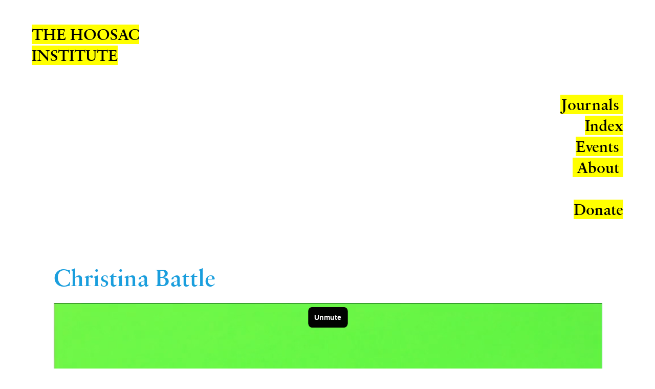

--- FILE ---
content_type: text/html; charset=UTF-8
request_url: https://hoosacinstitute.com/Christina-Battle
body_size: 65416
content:
<!DOCTYPE html>
<!-- 

        Running on cargo.site

-->
<html lang="en" data-predefined-style="true" data-css-presets="true" data-css-preset data-typography-preset>
	<head>
<script>
				var __cargo_context__ = 'live';
				var __cargo_js_ver__ = 'c=3744406473';
				var __cargo_maint__ = false;
				
				
			</script>
					<meta http-equiv="X-UA-Compatible" content="IE=edge,chrome=1">
		<meta http-equiv="Content-Type" content="text/html; charset=utf-8">
		<meta name="viewport" content="initial-scale=1.0, maximum-scale=1.0, user-scalable=no">
		
			<meta name="robots" content="index,follow">
		<title>Christina Battle — The Hoosac Institute</title>
		<meta name="description" content="Christina Battle In October, 2018, I was invited to take part in research instigated by the Synthetic Collective, an interdisciplinary...">
				<meta name="twitter:card" content="summary_large_image">
		<meta name="twitter:title" content="Christina Battle — The Hoosac Institute">
		<meta name="twitter:description" content="Christina Battle In October, 2018, I was invited to take part in research instigated by the Synthetic Collective, an interdisciplinary...">
		<meta name="twitter:image" content="https://freight.cargo.site/w/1200/i/35bccf3faea527a3c6c711cd2045d139c5287ec13ffeb038b54f6992422139e0/image2_videostill.jpg">
		<meta property="og:locale" content="en_US">
		<meta property="og:title" content="Christina Battle — The Hoosac Institute">
		<meta property="og:description" content="Christina Battle In October, 2018, I was invited to take part in research instigated by the Synthetic Collective, an interdisciplinary...">
		<meta property="og:url" content="https://hoosacinstitute.com/Christina-Battle">
		<meta property="og:image" content="https://freight.cargo.site/w/1200/i/35bccf3faea527a3c6c711cd2045d139c5287ec13ffeb038b54f6992422139e0/image2_videostill.jpg">
		<meta property="og:type" content="website">

		<link rel="preconnect" href="https://static.cargo.site" crossorigin>
		<link rel="preconnect" href="https://freight.cargo.site" crossorigin>

		<link rel="preconnect" href="https://fonts.gstatic.com" crossorigin>
				<link rel="preconnect" href="https://type.cargo.site" crossorigin>

		<!--<link rel="preload" href="https://static.cargo.site/assets/social/IconFont-Regular-0.9.3.woff2" as="font" type="font/woff" crossorigin>-->

		

		<link href="https://freight.cargo.site/t/original/i/0dcc82545eca29d75a8c9c38e274af03a644cad8e8fca478f8ef0cd2bfe0e75f/TheHoosacInstitute_Favicon.ico" rel="shortcut icon">
		<link href="https://hoosacinstitute.com/rss" rel="alternate" type="application/rss+xml" title="The Hoosac Institute feed">

		<link href="//fonts.googleapis.com/css?family=Chivo:400,400italic,900,900italic&c=3744406473&" id="" rel="stylesheet" type="text/css" />
<link href="https://hoosacinstitute.com/stylesheet?c=3744406473&1675453718" id="member_stylesheet" rel="stylesheet" type="text/css" />
<style id="">@font-face{font-family:Icons;src:url(https://static.cargo.site/assets/social/IconFont-Regular-0.9.3.woff2);unicode-range:U+E000-E15C,U+F0000,U+FE0E}@font-face{font-family:Icons;src:url(https://static.cargo.site/assets/social/IconFont-Regular-0.9.3.woff2);font-weight:240;unicode-range:U+E000-E15C,U+F0000,U+FE0E}@font-face{font-family:Icons;src:url(https://static.cargo.site/assets/social/IconFont-Regular-0.9.3.woff2);unicode-range:U+E000-E15C,U+F0000,U+FE0E;font-weight:400}@font-face{font-family:Icons;src:url(https://static.cargo.site/assets/social/IconFont-Regular-0.9.3.woff2);unicode-range:U+E000-E15C,U+F0000,U+FE0E;font-weight:600}@font-face{font-family:Icons;src:url(https://static.cargo.site/assets/social/IconFont-Regular-0.9.3.woff2);unicode-range:U+E000-E15C,U+F0000,U+FE0E;font-weight:800}@font-face{font-family:Icons;src:url(https://static.cargo.site/assets/social/IconFont-Regular-0.9.3.woff2);unicode-range:U+E000-E15C,U+F0000,U+FE0E;font-style:italic}@font-face{font-family:Icons;src:url(https://static.cargo.site/assets/social/IconFont-Regular-0.9.3.woff2);unicode-range:U+E000-E15C,U+F0000,U+FE0E;font-weight:200;font-style:italic}@font-face{font-family:Icons;src:url(https://static.cargo.site/assets/social/IconFont-Regular-0.9.3.woff2);unicode-range:U+E000-E15C,U+F0000,U+FE0E;font-weight:400;font-style:italic}@font-face{font-family:Icons;src:url(https://static.cargo.site/assets/social/IconFont-Regular-0.9.3.woff2);unicode-range:U+E000-E15C,U+F0000,U+FE0E;font-weight:600;font-style:italic}@font-face{font-family:Icons;src:url(https://static.cargo.site/assets/social/IconFont-Regular-0.9.3.woff2);unicode-range:U+E000-E15C,U+F0000,U+FE0E;font-weight:800;font-style:italic}body.iconfont-loading,body.iconfont-loading *{color:transparent!important}body{-moz-osx-font-smoothing:grayscale;-webkit-font-smoothing:antialiased;-webkit-text-size-adjust:none}body.no-scroll{overflow:hidden}/*!
 * Content
 */.page{word-wrap:break-word}:focus{outline:0}.pointer-events-none{pointer-events:none}.pointer-events-auto{pointer-events:auto}.pointer-events-none .page_content .audio-player,.pointer-events-none .page_content .shop_product,.pointer-events-none .page_content a,.pointer-events-none .page_content audio,.pointer-events-none .page_content button,.pointer-events-none .page_content details,.pointer-events-none .page_content iframe,.pointer-events-none .page_content img,.pointer-events-none .page_content input,.pointer-events-none .page_content video{pointer-events:auto}.pointer-events-none .page_content *>a,.pointer-events-none .page_content>a{position:relative}s *{text-transform:inherit}#toolset{position:fixed;bottom:10px;right:10px;z-index:8}.mobile #toolset,.template_site_inframe #toolset{display:none}#toolset a{display:block;height:24px;width:24px;margin:0;padding:0;text-decoration:none;background:rgba(0,0,0,.2)}#toolset a:hover{background:rgba(0,0,0,.8)}[data-adminview] #toolset a,[data-adminview] #toolset_admin a{background:rgba(0,0,0,.04);pointer-events:none;cursor:default}#toolset_admin a:active{background:rgba(0,0,0,.7)}#toolset_admin a svg>*{transform:scale(1.1) translate(0,-.5px);transform-origin:50% 50%}#toolset_admin a svg{pointer-events:none;width:100%!important;height:auto!important}#following-container{overflow:auto;-webkit-overflow-scrolling:touch}#following-container iframe{height:100%;width:100%;position:absolute;top:0;left:0;right:0;bottom:0}:root{--following-width:-400px;--following-animation-duration:450ms}@keyframes following-open{0%{transform:translateX(0)}100%{transform:translateX(var(--following-width))}}@keyframes following-open-inverse{0%{transform:translateX(0)}100%{transform:translateX(calc(-1 * var(--following-width)))}}@keyframes following-close{0%{transform:translateX(var(--following-width))}100%{transform:translateX(0)}}@keyframes following-close-inverse{0%{transform:translateX(calc(-1 * var(--following-width)))}100%{transform:translateX(0)}}body.animate-left{animation:following-open var(--following-animation-duration);animation-fill-mode:both;animation-timing-function:cubic-bezier(.24,1,.29,1)}#following-container.animate-left{animation:following-close-inverse var(--following-animation-duration);animation-fill-mode:both;animation-timing-function:cubic-bezier(.24,1,.29,1)}#following-container.animate-left #following-frame{animation:following-close var(--following-animation-duration);animation-fill-mode:both;animation-timing-function:cubic-bezier(.24,1,.29,1)}body.animate-right{animation:following-close var(--following-animation-duration);animation-fill-mode:both;animation-timing-function:cubic-bezier(.24,1,.29,1)}#following-container.animate-right{animation:following-open-inverse var(--following-animation-duration);animation-fill-mode:both;animation-timing-function:cubic-bezier(.24,1,.29,1)}#following-container.animate-right #following-frame{animation:following-open var(--following-animation-duration);animation-fill-mode:both;animation-timing-function:cubic-bezier(.24,1,.29,1)}.slick-slider{position:relative;display:block;-moz-box-sizing:border-box;box-sizing:border-box;-webkit-user-select:none;-moz-user-select:none;-ms-user-select:none;user-select:none;-webkit-touch-callout:none;-khtml-user-select:none;-ms-touch-action:pan-y;touch-action:pan-y;-webkit-tap-highlight-color:transparent}.slick-list{position:relative;display:block;overflow:hidden;margin:0;padding:0}.slick-list:focus{outline:0}.slick-list.dragging{cursor:pointer;cursor:hand}.slick-slider .slick-list,.slick-slider .slick-track{transform:translate3d(0,0,0);will-change:transform}.slick-track{position:relative;top:0;left:0;display:block}.slick-track:after,.slick-track:before{display:table;content:'';width:1px;height:1px;margin-top:-1px;margin-left:-1px}.slick-track:after{clear:both}.slick-loading .slick-track{visibility:hidden}.slick-slide{display:none;float:left;height:100%;min-height:1px}[dir=rtl] .slick-slide{float:right}.content .slick-slide img{display:inline-block}.content .slick-slide img:not(.image-zoom){cursor:pointer}.content .scrub .slick-list,.content .scrub .slick-slide img:not(.image-zoom){cursor:ew-resize}body.slideshow-scrub-dragging *{cursor:ew-resize!important}.content .slick-slide img:not([src]),.content .slick-slide img[src='']{width:100%;height:auto}.slick-slide.slick-loading img{display:none}.slick-slide.dragging img{pointer-events:none}.slick-initialized .slick-slide{display:block}.slick-loading .slick-slide{visibility:hidden}.slick-vertical .slick-slide{display:block;height:auto;border:1px solid transparent}.slick-arrow.slick-hidden{display:none}.slick-arrow{position:absolute;z-index:9;width:0;top:0;height:100%;cursor:pointer;will-change:opacity;-webkit-transition:opacity 333ms cubic-bezier(.4,0,.22,1);transition:opacity 333ms cubic-bezier(.4,0,.22,1)}.slick-arrow.hidden{opacity:0}.slick-arrow svg{position:absolute;width:36px;height:36px;top:0;left:0;right:0;bottom:0;margin:auto;transform:translate(.25px,.25px)}.slick-arrow svg.right-arrow{transform:translate(.25px,.25px) scaleX(-1)}.slick-arrow svg:active{opacity:.75}.slick-arrow svg .arrow-shape{fill:none!important;stroke:#fff;stroke-linecap:square}.slick-arrow svg .arrow-outline{fill:none!important;stroke-width:2.5px;stroke:rgba(0,0,0,.6);stroke-linecap:square}.slick-arrow.slick-next{right:0;text-align:right}.slick-next svg,.wallpaper-navigation .slick-next svg{margin-right:10px}.mobile .slick-next svg{margin-right:10px}.slick-arrow.slick-prev{text-align:left}.slick-prev svg,.wallpaper-navigation .slick-prev svg{margin-left:10px}.mobile .slick-prev svg{margin-left:10px}.loading_animation{display:none;vertical-align:middle;z-index:15;line-height:0;pointer-events:none;border-radius:100%}.loading_animation.hidden{display:none}.loading_animation.pulsing{opacity:0;display:inline-block;animation-delay:.1s;-webkit-animation-delay:.1s;-moz-animation-delay:.1s;animation-duration:12s;animation-iteration-count:infinite;animation:fade-pulse-in .5s ease-in-out;-moz-animation:fade-pulse-in .5s ease-in-out;-webkit-animation:fade-pulse-in .5s ease-in-out;-webkit-animation-fill-mode:forwards;-moz-animation-fill-mode:forwards;animation-fill-mode:forwards}.loading_animation.pulsing.no-delay{animation-delay:0s;-webkit-animation-delay:0s;-moz-animation-delay:0s}.loading_animation div{border-radius:100%}.loading_animation div svg{max-width:100%;height:auto}.loading_animation div,.loading_animation div svg{width:20px;height:20px}.loading_animation.full-width svg{width:100%;height:auto}.loading_animation.full-width.big svg{width:100px;height:100px}.loading_animation div svg>*{fill:#ccc}.loading_animation div{-webkit-animation:spin-loading 12s ease-out;-webkit-animation-iteration-count:infinite;-moz-animation:spin-loading 12s ease-out;-moz-animation-iteration-count:infinite;animation:spin-loading 12s ease-out;animation-iteration-count:infinite}.loading_animation.hidden{display:none}[data-backdrop] .loading_animation{position:absolute;top:15px;left:15px;z-index:99}.loading_animation.position-absolute.middle{top:calc(50% - 10px);left:calc(50% - 10px)}.loading_animation.position-absolute.topleft{top:0;left:0}.loading_animation.position-absolute.middleright{top:calc(50% - 10px);right:1rem}.loading_animation.position-absolute.middleleft{top:calc(50% - 10px);left:1rem}.loading_animation.gray div svg>*{fill:#999}.loading_animation.gray-dark div svg>*{fill:#666}.loading_animation.gray-darker div svg>*{fill:#555}.loading_animation.gray-light div svg>*{fill:#ccc}.loading_animation.white div svg>*{fill:rgba(255,255,255,.85)}.loading_animation.blue div svg>*{fill:#698fff}.loading_animation.inline{display:inline-block;margin-bottom:.5ex}.loading_animation.inline.left{margin-right:.5ex}@-webkit-keyframes fade-pulse-in{0%{opacity:0}50%{opacity:.5}100%{opacity:1}}@-moz-keyframes fade-pulse-in{0%{opacity:0}50%{opacity:.5}100%{opacity:1}}@keyframes fade-pulse-in{0%{opacity:0}50%{opacity:.5}100%{opacity:1}}@-webkit-keyframes pulsate{0%{opacity:1}50%{opacity:0}100%{opacity:1}}@-moz-keyframes pulsate{0%{opacity:1}50%{opacity:0}100%{opacity:1}}@keyframes pulsate{0%{opacity:1}50%{opacity:0}100%{opacity:1}}@-webkit-keyframes spin-loading{0%{transform:rotate(0)}9%{transform:rotate(1050deg)}18%{transform:rotate(-1090deg)}20%{transform:rotate(-1080deg)}23%{transform:rotate(-1080deg)}28%{transform:rotate(-1095deg)}29%{transform:rotate(-1065deg)}34%{transform:rotate(-1080deg)}35%{transform:rotate(-1050deg)}40%{transform:rotate(-1065deg)}41%{transform:rotate(-1035deg)}44%{transform:rotate(-1035deg)}47%{transform:rotate(-2160deg)}50%{transform:rotate(-2160deg)}56%{transform:rotate(45deg)}60%{transform:rotate(45deg)}80%{transform:rotate(6120deg)}100%{transform:rotate(0)}}@keyframes spin-loading{0%{transform:rotate(0)}9%{transform:rotate(1050deg)}18%{transform:rotate(-1090deg)}20%{transform:rotate(-1080deg)}23%{transform:rotate(-1080deg)}28%{transform:rotate(-1095deg)}29%{transform:rotate(-1065deg)}34%{transform:rotate(-1080deg)}35%{transform:rotate(-1050deg)}40%{transform:rotate(-1065deg)}41%{transform:rotate(-1035deg)}44%{transform:rotate(-1035deg)}47%{transform:rotate(-2160deg)}50%{transform:rotate(-2160deg)}56%{transform:rotate(45deg)}60%{transform:rotate(45deg)}80%{transform:rotate(6120deg)}100%{transform:rotate(0)}}[grid-row]{align-items:flex-start;box-sizing:border-box;display:-webkit-box;display:-webkit-flex;display:-ms-flexbox;display:flex;-webkit-flex-wrap:wrap;-ms-flex-wrap:wrap;flex-wrap:wrap}[grid-col]{box-sizing:border-box}[grid-row] [grid-col].empty:after{content:"\0000A0";cursor:text}body.mobile[data-adminview=content-editproject] [grid-row] [grid-col].empty:after{display:none}[grid-col=auto]{-webkit-box-flex:1;-webkit-flex:1;-ms-flex:1;flex:1}[grid-col=x12]{width:100%}[grid-col=x11]{width:50%}[grid-col=x10]{width:33.33%}[grid-col=x9]{width:25%}[grid-col=x8]{width:20%}[grid-col=x7]{width:16.666666667%}[grid-col=x6]{width:14.285714286%}[grid-col=x5]{width:12.5%}[grid-col=x4]{width:11.111111111%}[grid-col=x3]{width:10%}[grid-col=x2]{width:9.090909091%}[grid-col=x1]{width:8.333333333%}[grid-col="1"]{width:8.33333%}[grid-col="2"]{width:16.66667%}[grid-col="3"]{width:25%}[grid-col="4"]{width:33.33333%}[grid-col="5"]{width:41.66667%}[grid-col="6"]{width:50%}[grid-col="7"]{width:58.33333%}[grid-col="8"]{width:66.66667%}[grid-col="9"]{width:75%}[grid-col="10"]{width:83.33333%}[grid-col="11"]{width:91.66667%}[grid-col="12"]{width:100%}body.mobile [grid-responsive] [grid-col]{width:100%;-webkit-box-flex:none;-webkit-flex:none;-ms-flex:none;flex:none}[data-ce-host=true][contenteditable=true] [grid-pad]{pointer-events:none}[data-ce-host=true][contenteditable=true] [grid-pad]>*{pointer-events:auto}[grid-pad="0"]{padding:0}[grid-pad="0.25"]{padding:.125rem}[grid-pad="0.5"]{padding:.25rem}[grid-pad="0.75"]{padding:.375rem}[grid-pad="1"]{padding:.5rem}[grid-pad="1.25"]{padding:.625rem}[grid-pad="1.5"]{padding:.75rem}[grid-pad="1.75"]{padding:.875rem}[grid-pad="2"]{padding:1rem}[grid-pad="2.5"]{padding:1.25rem}[grid-pad="3"]{padding:1.5rem}[grid-pad="3.5"]{padding:1.75rem}[grid-pad="4"]{padding:2rem}[grid-pad="5"]{padding:2.5rem}[grid-pad="6"]{padding:3rem}[grid-pad="7"]{padding:3.5rem}[grid-pad="8"]{padding:4rem}[grid-pad="9"]{padding:4.5rem}[grid-pad="10"]{padding:5rem}[grid-gutter="0"]{margin:0}[grid-gutter="0.5"]{margin:-.25rem}[grid-gutter="1"]{margin:-.5rem}[grid-gutter="1.5"]{margin:-.75rem}[grid-gutter="2"]{margin:-1rem}[grid-gutter="2.5"]{margin:-1.25rem}[grid-gutter="3"]{margin:-1.5rem}[grid-gutter="3.5"]{margin:-1.75rem}[grid-gutter="4"]{margin:-2rem}[grid-gutter="5"]{margin:-2.5rem}[grid-gutter="6"]{margin:-3rem}[grid-gutter="7"]{margin:-3.5rem}[grid-gutter="8"]{margin:-4rem}[grid-gutter="10"]{margin:-5rem}[grid-gutter="12"]{margin:-6rem}[grid-gutter="14"]{margin:-7rem}[grid-gutter="16"]{margin:-8rem}[grid-gutter="18"]{margin:-9rem}[grid-gutter="20"]{margin:-10rem}small{max-width:100%;text-decoration:inherit}img:not([src]),img[src='']{outline:1px solid rgba(177,177,177,.4);outline-offset:-1px;content:url([data-uri])}img.image-zoom{cursor:-webkit-zoom-in;cursor:-moz-zoom-in;cursor:zoom-in}#imprimatur{color:#333;font-size:10px;font-family:-apple-system,BlinkMacSystemFont,"Segoe UI",Roboto,Oxygen,Ubuntu,Cantarell,"Open Sans","Helvetica Neue",sans-serif,"Sans Serif",Icons;/*!System*/position:fixed;opacity:.3;right:-28px;bottom:160px;transform:rotate(270deg);-ms-transform:rotate(270deg);-webkit-transform:rotate(270deg);z-index:8;text-transform:uppercase;color:#999;opacity:.5;padding-bottom:2px;text-decoration:none}.mobile #imprimatur{display:none}bodycopy cargo-link a{font-family:-apple-system,BlinkMacSystemFont,"Segoe UI",Roboto,Oxygen,Ubuntu,Cantarell,"Open Sans","Helvetica Neue",sans-serif,"Sans Serif",Icons;/*!System*/font-size:12px;font-style:normal;font-weight:400;transform:rotate(270deg);text-decoration:none;position:fixed!important;right:-27px;bottom:100px;text-decoration:none;letter-spacing:normal;background:0 0;border:0;border-bottom:0;outline:0}/*! PhotoSwipe Default UI CSS by Dmitry Semenov | photoswipe.com | MIT license */.pswp--has_mouse .pswp__button--arrow--left,.pswp--has_mouse .pswp__button--arrow--right,.pswp__ui{visibility:visible}.pswp--minimal--dark .pswp__top-bar,.pswp__button{background:0 0}.pswp,.pswp__bg,.pswp__container,.pswp__img--placeholder,.pswp__zoom-wrap,.quick-view-navigation{-webkit-backface-visibility:hidden}.pswp__button{cursor:pointer;opacity:1;-webkit-appearance:none;transition:opacity .2s;-webkit-box-shadow:none;box-shadow:none}.pswp__button-close>svg{top:10px;right:10px;margin-left:auto}.pswp--touch .quick-view-navigation{display:none}.pswp__ui{-webkit-font-smoothing:auto;opacity:1;z-index:1550}.quick-view-navigation{will-change:opacity;-webkit-transition:opacity 333ms cubic-bezier(.4,0,.22,1);transition:opacity 333ms cubic-bezier(.4,0,.22,1)}.quick-view-navigation .pswp__group .pswp__button{pointer-events:auto}.pswp__button>svg{position:absolute;width:36px;height:36px}.quick-view-navigation .pswp__group:active svg{opacity:.75}.pswp__button svg .shape-shape{fill:#fff}.pswp__button svg .shape-outline{fill:#000}.pswp__button-prev>svg{top:0;bottom:0;left:10px;margin:auto}.pswp__button-next>svg{top:0;bottom:0;right:10px;margin:auto}.quick-view-navigation .pswp__group .pswp__button-prev{position:absolute;left:0;top:0;width:0;height:100%}.quick-view-navigation .pswp__group .pswp__button-next{position:absolute;right:0;top:0;width:0;height:100%}.quick-view-navigation .close-button,.quick-view-navigation .left-arrow,.quick-view-navigation .right-arrow{transform:translate(.25px,.25px)}.quick-view-navigation .right-arrow{transform:translate(.25px,.25px) scaleX(-1)}.pswp__button svg .shape-outline{fill:transparent!important;stroke:#000;stroke-width:2.5px;stroke-linecap:square}.pswp__button svg .shape-shape{fill:transparent!important;stroke:#fff;stroke-width:1.5px;stroke-linecap:square}.pswp__bg,.pswp__scroll-wrap,.pswp__zoom-wrap{width:100%;position:absolute}.quick-view-navigation .pswp__group .pswp__button-close{margin:0}.pswp__container,.pswp__item,.pswp__zoom-wrap{right:0;bottom:0;top:0;position:absolute;left:0}.pswp__ui--hidden .pswp__button{opacity:.001}.pswp__ui--hidden .pswp__button,.pswp__ui--hidden .pswp__button *{pointer-events:none}.pswp .pswp__ui.pswp__ui--displaynone{display:none}.pswp__element--disabled{display:none!important}/*! PhotoSwipe main CSS by Dmitry Semenov | photoswipe.com | MIT license */.pswp{position:fixed;display:none;height:100%;width:100%;top:0;left:0;right:0;bottom:0;margin:auto;-ms-touch-action:none;touch-action:none;z-index:9999999;-webkit-text-size-adjust:100%;line-height:initial;letter-spacing:initial;outline:0}.pswp img{max-width:none}.pswp--zoom-disabled .pswp__img{cursor:default!important}.pswp--animate_opacity{opacity:.001;will-change:opacity;-webkit-transition:opacity 333ms cubic-bezier(.4,0,.22,1);transition:opacity 333ms cubic-bezier(.4,0,.22,1)}.pswp--open{display:block}.pswp--zoom-allowed .pswp__img{cursor:-webkit-zoom-in;cursor:-moz-zoom-in;cursor:zoom-in}.pswp--zoomed-in .pswp__img{cursor:-webkit-grab;cursor:-moz-grab;cursor:grab}.pswp--dragging .pswp__img{cursor:-webkit-grabbing;cursor:-moz-grabbing;cursor:grabbing}.pswp__bg{left:0;top:0;height:100%;opacity:0;transform:translateZ(0);will-change:opacity}.pswp__scroll-wrap{left:0;top:0;height:100%}.pswp__container,.pswp__zoom-wrap{-ms-touch-action:none;touch-action:none}.pswp__container,.pswp__img{-webkit-user-select:none;-moz-user-select:none;-ms-user-select:none;user-select:none;-webkit-tap-highlight-color:transparent;-webkit-touch-callout:none}.pswp__zoom-wrap{-webkit-transform-origin:left top;-ms-transform-origin:left top;transform-origin:left top;-webkit-transition:-webkit-transform 222ms cubic-bezier(.4,0,.22,1);transition:transform 222ms cubic-bezier(.4,0,.22,1)}.pswp__bg{-webkit-transition:opacity 222ms cubic-bezier(.4,0,.22,1);transition:opacity 222ms cubic-bezier(.4,0,.22,1)}.pswp--animated-in .pswp__bg,.pswp--animated-in .pswp__zoom-wrap{-webkit-transition:none;transition:none}.pswp--hide-overflow .pswp__scroll-wrap,.pswp--hide-overflow.pswp{overflow:hidden}.pswp__img{position:absolute;width:auto;height:auto;top:0;left:0}.pswp__img--placeholder--blank{background:#222}.pswp--ie .pswp__img{width:100%!important;height:auto!important;left:0;top:0}.pswp__ui--idle{opacity:0}.pswp__error-msg{position:absolute;left:0;top:50%;width:100%;text-align:center;font-size:14px;line-height:16px;margin-top:-8px;color:#ccc}.pswp__error-msg a{color:#ccc;text-decoration:underline}.pswp__error-msg{font-family:-apple-system,BlinkMacSystemFont,"Segoe UI",Roboto,Oxygen,Ubuntu,Cantarell,"Open Sans","Helvetica Neue",sans-serif}.quick-view.mouse-down .iframe-item{pointer-events:none!important}.quick-view-caption-positioner{pointer-events:none;width:100%;height:100%}.quick-view-caption-wrapper{margin:auto;position:absolute;bottom:0;left:0;right:0}.quick-view-horizontal-align-left .quick-view-caption-wrapper{margin-left:0}.quick-view-horizontal-align-right .quick-view-caption-wrapper{margin-right:0}[data-quick-view-caption]{transition:.1s opacity ease-in-out;position:absolute;bottom:0;left:0;right:0}.quick-view-horizontal-align-left [data-quick-view-caption]{text-align:left}.quick-view-horizontal-align-right [data-quick-view-caption]{text-align:right}.quick-view-caption{transition:.1s opacity ease-in-out}.quick-view-caption>*{display:inline-block}.quick-view-caption *{pointer-events:auto}.quick-view-caption.hidden{opacity:0}.shop_product .dropdown_wrapper{flex:0 0 100%;position:relative}.shop_product select{appearance:none;-moz-appearance:none;-webkit-appearance:none;outline:0;-webkit-font-smoothing:antialiased;-moz-osx-font-smoothing:grayscale;cursor:pointer;border-radius:0;white-space:nowrap;overflow:hidden!important;text-overflow:ellipsis}.shop_product select.dropdown::-ms-expand{display:none}.shop_product a{cursor:pointer;border-bottom:none;text-decoration:none}.shop_product a.out-of-stock{pointer-events:none}body.audio-player-dragging *{cursor:ew-resize!important}.audio-player{display:inline-flex;flex:1 0 calc(100% - 2px);width:calc(100% - 2px)}.audio-player .button{height:100%;flex:0 0 3.3rem;display:flex}.audio-player .separator{left:3.3rem;height:100%}.audio-player .buffer{width:0%;height:100%;transition:left .3s linear,width .3s linear}.audio-player.seeking .buffer{transition:left 0s,width 0s}.audio-player.seeking{user-select:none;-webkit-user-select:none;cursor:ew-resize}.audio-player.seeking *{user-select:none;-webkit-user-select:none;cursor:ew-resize}.audio-player .bar{overflow:hidden;display:flex;justify-content:space-between;align-content:center;flex-grow:1}.audio-player .progress{width:0%;height:100%;transition:width .3s linear}.audio-player.seeking .progress{transition:width 0s}.audio-player .pause,.audio-player .play{cursor:pointer;height:100%}.audio-player .note-icon{margin:auto 0;order:2;flex:0 1 auto}.audio-player .title{white-space:nowrap;overflow:hidden;text-overflow:ellipsis;pointer-events:none;user-select:none;padding:.5rem 0 .5rem 1rem;margin:auto auto auto 0;flex:0 3 auto;min-width:0;width:100%}.audio-player .total-time{flex:0 1 auto;margin:auto 0}.audio-player .current-time,.audio-player .play-text{flex:0 1 auto;margin:auto 0}.audio-player .stream-anim{user-select:none;margin:auto auto auto 0}.audio-player .stream-anim span{display:inline-block}.audio-player .buffer,.audio-player .current-time,.audio-player .note-svg,.audio-player .play-text,.audio-player .separator,.audio-player .total-time{user-select:none;pointer-events:none}.audio-player .buffer,.audio-player .play-text,.audio-player .progress{position:absolute}.audio-player,.audio-player .bar,.audio-player .button,.audio-player .current-time,.audio-player .note-icon,.audio-player .pause,.audio-player .play,.audio-player .total-time{position:relative}body.mobile .audio-player,body.mobile .audio-player *{-webkit-touch-callout:none}#standalone-admin-frame{border:0;width:400px;position:absolute;right:0;top:0;height:100vh;z-index:99}body[standalone-admin=true] #standalone-admin-frame{transform:translate(0,0)}body[standalone-admin=true] .main_container{width:calc(100% - 400px)}body[standalone-admin=false] #standalone-admin-frame{transform:translate(100%,0)}body[standalone-admin=false] .main_container{width:100%}.toggle_standaloneAdmin{position:fixed;top:0;right:400px;height:40px;width:40px;z-index:999;cursor:pointer;background-color:rgba(0,0,0,.4)}.toggle_standaloneAdmin:active{opacity:.7}body[standalone-admin=false] .toggle_standaloneAdmin{right:0}.toggle_standaloneAdmin *{color:#fff;fill:#fff}.toggle_standaloneAdmin svg{padding:6px;width:100%;height:100%;opacity:.85}body[standalone-admin=false] .toggle_standaloneAdmin #close,body[standalone-admin=true] .toggle_standaloneAdmin #backdropsettings{display:none}.toggle_standaloneAdmin>div{width:100%;height:100%}#admin_toggle_button{position:fixed;top:50%;transform:translate(0,-50%);right:400px;height:36px;width:12px;z-index:999;cursor:pointer;background-color:rgba(0,0,0,.09);padding-left:2px;margin-right:5px}#admin_toggle_button .bar{content:'';background:rgba(0,0,0,.09);position:fixed;width:5px;bottom:0;top:0;z-index:10}#admin_toggle_button:active{background:rgba(0,0,0,.065)}#admin_toggle_button *{color:#fff;fill:#fff}#admin_toggle_button svg{padding:0;width:16px;height:36px;margin-left:1px;opacity:1}#admin_toggle_button svg *{fill:#fff;opacity:1}#admin_toggle_button[data-state=closed] .toggle_admin_close{display:none}#admin_toggle_button[data-state=closed],#admin_toggle_button[data-state=closed] .toggle_admin_open{width:20px;cursor:pointer;margin:0}#admin_toggle_button[data-state=closed] svg{margin-left:2px}#admin_toggle_button[data-state=open] .toggle_admin_open{display:none}select,select *{text-rendering:auto!important}b b{font-weight:inherit}*{-webkit-box-sizing:border-box;-moz-box-sizing:border-box;box-sizing:border-box}customhtml>*{position:relative;z-index:10}body,html{min-height:100vh;margin:0;padding:0}html{touch-action:manipulation;position:relative;background-color:#fff}.main_container{min-height:100vh;width:100%;overflow:hidden}.container{display:-webkit-box;display:-webkit-flex;display:-moz-box;display:-ms-flexbox;display:flex;-webkit-flex-wrap:wrap;-moz-flex-wrap:wrap;-ms-flex-wrap:wrap;flex-wrap:wrap;max-width:100%;width:100%;overflow:visible}.container{align-items:flex-start;-webkit-align-items:flex-start}.page{z-index:2}.page ul li>text-limit{display:block}.content,.content_container,.pinned{-webkit-flex:1 0 auto;-moz-flex:1 0 auto;-ms-flex:1 0 auto;flex:1 0 auto;max-width:100%}.content_container{width:100%}.content_container.full_height{min-height:100vh}.page_background{position:absolute;top:0;left:0;width:100%;height:100%}.page_container{position:relative;overflow:visible;width:100%}.backdrop{position:absolute;top:0;z-index:1;width:100%;height:100%;max-height:100vh}.backdrop>div{position:absolute;top:0;left:0;width:100%;height:100%;-webkit-backface-visibility:hidden;backface-visibility:hidden;transform:translate3d(0,0,0);contain:strict}[data-backdrop].backdrop>div[data-overflowing]{max-height:100vh;position:absolute;top:0;left:0}body.mobile [split-responsive]{display:flex;flex-direction:column}body.mobile [split-responsive] .container{width:100%;order:2}body.mobile [split-responsive] .backdrop{position:relative;height:50vh;width:100%;order:1}body.mobile [split-responsive] [data-auxiliary].backdrop{position:absolute;height:50vh;width:100%;order:1}.page{position:relative;z-index:2}img[data-align=left]{float:left}img[data-align=right]{float:right}[data-rotation]{transform-origin:center center}.content .page_content:not([contenteditable=true]) [data-draggable]{pointer-events:auto!important;backface-visibility:hidden}.preserve-3d{-moz-transform-style:preserve-3d;transform-style:preserve-3d}.content .page_content:not([contenteditable=true]) [data-draggable] iframe{pointer-events:none!important}.dragging-active iframe{pointer-events:none!important}.content .page_content:not([contenteditable=true]) [data-draggable]:active{opacity:1}.content .scroll-transition-fade{transition:transform 1s ease-in-out,opacity .8s ease-in-out}.content .scroll-transition-fade.below-viewport{opacity:0;transform:translateY(40px)}.mobile.full_width .page_container:not([split-layout]) .container_width{width:100%}[data-view=pinned_bottom] .bottom_pin_invisibility{visibility:hidden}.pinned{position:relative;width:100%}.pinned .page_container.accommodate:not(.fixed):not(.overlay){z-index:2}.pinned .page_container.overlay{position:absolute;z-index:4}.pinned .page_container.overlay.fixed{position:fixed}.pinned .page_container.overlay.fixed .page{max-height:100vh;-webkit-overflow-scrolling:touch}.pinned .page_container.overlay.fixed .page.allow-scroll{overflow-y:auto;overflow-x:hidden}.pinned .page_container.overlay.fixed .page.allow-scroll{align-items:flex-start;-webkit-align-items:flex-start}.pinned .page_container .page.allow-scroll::-webkit-scrollbar{width:0;background:0 0;display:none}.pinned.pinned_top .page_container.overlay{left:0;top:0}.pinned.pinned_bottom .page_container.overlay{left:0;bottom:0}div[data-container=set]:empty{margin-top:1px}.thumbnails{position:relative;z-index:1}[thumbnails=grid]{align-items:baseline}[thumbnails=justify] .thumbnail{box-sizing:content-box}[thumbnails][data-padding-zero] .thumbnail{margin-bottom:-1px}[thumbnails=montessori] .thumbnail{pointer-events:auto;position:absolute}[thumbnails] .thumbnail>a{display:block;text-decoration:none}[thumbnails=montessori]{height:0}[thumbnails][data-resizing],[thumbnails][data-resizing] *{cursor:nwse-resize}[thumbnails] .thumbnail .resize-handle{cursor:nwse-resize;width:26px;height:26px;padding:5px;position:absolute;opacity:.75;right:-1px;bottom:-1px;z-index:100}[thumbnails][data-resizing] .resize-handle{display:none}[thumbnails] .thumbnail .resize-handle svg{position:absolute;top:0;left:0}[thumbnails] .thumbnail .resize-handle:hover{opacity:1}[data-can-move].thumbnail .resize-handle svg .resize_path_outline{fill:#fff}[data-can-move].thumbnail .resize-handle svg .resize_path{fill:#000}[thumbnails=montessori] .thumbnail_sizer{height:0;width:100%;position:relative;padding-bottom:100%;pointer-events:none}[thumbnails] .thumbnail img{display:block;min-height:3px;margin-bottom:0}[thumbnails] .thumbnail img:not([src]),img[src=""]{margin:0!important;width:100%;min-height:3px;height:100%!important;position:absolute}[aspect-ratio="1x1"].thumb_image{height:0;padding-bottom:100%;overflow:hidden}[aspect-ratio="4x3"].thumb_image{height:0;padding-bottom:75%;overflow:hidden}[aspect-ratio="16x9"].thumb_image{height:0;padding-bottom:56.25%;overflow:hidden}[thumbnails] .thumb_image{width:100%;position:relative}[thumbnails][thumbnail-vertical-align=top]{align-items:flex-start}[thumbnails][thumbnail-vertical-align=middle]{align-items:center}[thumbnails][thumbnail-vertical-align=bottom]{align-items:baseline}[thumbnails][thumbnail-horizontal-align=left]{justify-content:flex-start}[thumbnails][thumbnail-horizontal-align=middle]{justify-content:center}[thumbnails][thumbnail-horizontal-align=right]{justify-content:flex-end}.thumb_image.default_image>svg{position:absolute;top:0;left:0;bottom:0;right:0;width:100%;height:100%}.thumb_image.default_image{outline:1px solid #ccc;outline-offset:-1px;position:relative}.mobile.full_width [data-view=Thumbnail] .thumbnails_width{width:100%}.content [data-draggable] a:active,.content [data-draggable] img:active{opacity:initial}.content .draggable-dragging{opacity:initial}[data-draggable].draggable_visible{visibility:visible}[data-draggable].draggable_hidden{visibility:hidden}.gallery_card [data-draggable],.marquee [data-draggable]{visibility:inherit}[data-draggable]{visibility:visible;background-color:rgba(0,0,0,.003)}#site_menu_panel_container .image-gallery:not(.initialized){height:0;padding-bottom:100%;min-height:initial}.image-gallery:not(.initialized){min-height:100vh;visibility:hidden;width:100%}.image-gallery .gallery_card img{display:block;width:100%;height:auto}.image-gallery .gallery_card{transform-origin:center}.image-gallery .gallery_card.dragging{opacity:.1;transform:initial!important}.image-gallery:not([image-gallery=slideshow]) .gallery_card iframe:only-child,.image-gallery:not([image-gallery=slideshow]) .gallery_card video:only-child{width:100%;height:100%;top:0;left:0;position:absolute}.image-gallery[image-gallery=slideshow] .gallery_card video[muted][autoplay]:not([controls]),.image-gallery[image-gallery=slideshow] .gallery_card video[muted][data-autoplay]:not([controls]){pointer-events:none}.image-gallery [image-gallery-pad="0"] video:only-child{object-fit:cover;height:calc(100% + 1px)}div.image-gallery>a,div.image-gallery>iframe,div.image-gallery>img,div.image-gallery>video{display:none}[image-gallery-row]{align-items:flex-start;box-sizing:border-box;display:-webkit-box;display:-webkit-flex;display:-ms-flexbox;display:flex;-webkit-flex-wrap:wrap;-ms-flex-wrap:wrap;flex-wrap:wrap}.image-gallery .gallery_card_image{width:100%;position:relative}[data-predefined-style=true] .image-gallery a.gallery_card{display:block;border:none}[image-gallery-col]{box-sizing:border-box}[image-gallery-col=x12]{width:100%}[image-gallery-col=x11]{width:50%}[image-gallery-col=x10]{width:33.33%}[image-gallery-col=x9]{width:25%}[image-gallery-col=x8]{width:20%}[image-gallery-col=x7]{width:16.666666667%}[image-gallery-col=x6]{width:14.285714286%}[image-gallery-col=x5]{width:12.5%}[image-gallery-col=x4]{width:11.111111111%}[image-gallery-col=x3]{width:10%}[image-gallery-col=x2]{width:9.090909091%}[image-gallery-col=x1]{width:8.333333333%}.content .page_content [image-gallery-pad].image-gallery{pointer-events:none}.content .page_content [image-gallery-pad].image-gallery .gallery_card_image>*,.content .page_content [image-gallery-pad].image-gallery .gallery_image_caption{pointer-events:auto}.content .page_content [image-gallery-pad="0"]{padding:0}.content .page_content [image-gallery-pad="0.25"]{padding:.125rem}.content .page_content [image-gallery-pad="0.5"]{padding:.25rem}.content .page_content [image-gallery-pad="0.75"]{padding:.375rem}.content .page_content [image-gallery-pad="1"]{padding:.5rem}.content .page_content [image-gallery-pad="1.25"]{padding:.625rem}.content .page_content [image-gallery-pad="1.5"]{padding:.75rem}.content .page_content [image-gallery-pad="1.75"]{padding:.875rem}.content .page_content [image-gallery-pad="2"]{padding:1rem}.content .page_content [image-gallery-pad="2.5"]{padding:1.25rem}.content .page_content [image-gallery-pad="3"]{padding:1.5rem}.content .page_content [image-gallery-pad="3.5"]{padding:1.75rem}.content .page_content [image-gallery-pad="4"]{padding:2rem}.content .page_content [image-gallery-pad="5"]{padding:2.5rem}.content .page_content [image-gallery-pad="6"]{padding:3rem}.content .page_content [image-gallery-pad="7"]{padding:3.5rem}.content .page_content [image-gallery-pad="8"]{padding:4rem}.content .page_content [image-gallery-pad="9"]{padding:4.5rem}.content .page_content [image-gallery-pad="10"]{padding:5rem}.content .page_content [image-gallery-gutter="0"]{margin:0}.content .page_content [image-gallery-gutter="0.5"]{margin:-.25rem}.content .page_content [image-gallery-gutter="1"]{margin:-.5rem}.content .page_content [image-gallery-gutter="1.5"]{margin:-.75rem}.content .page_content [image-gallery-gutter="2"]{margin:-1rem}.content .page_content [image-gallery-gutter="2.5"]{margin:-1.25rem}.content .page_content [image-gallery-gutter="3"]{margin:-1.5rem}.content .page_content [image-gallery-gutter="3.5"]{margin:-1.75rem}.content .page_content [image-gallery-gutter="4"]{margin:-2rem}.content .page_content [image-gallery-gutter="5"]{margin:-2.5rem}.content .page_content [image-gallery-gutter="6"]{margin:-3rem}.content .page_content [image-gallery-gutter="7"]{margin:-3.5rem}.content .page_content [image-gallery-gutter="8"]{margin:-4rem}.content .page_content [image-gallery-gutter="10"]{margin:-5rem}.content .page_content [image-gallery-gutter="12"]{margin:-6rem}.content .page_content [image-gallery-gutter="14"]{margin:-7rem}.content .page_content [image-gallery-gutter="16"]{margin:-8rem}.content .page_content [image-gallery-gutter="18"]{margin:-9rem}.content .page_content [image-gallery-gutter="20"]{margin:-10rem}[image-gallery=slideshow]:not(.initialized)>*{min-height:1px;opacity:0;min-width:100%}[image-gallery=slideshow][data-constrained-by=height] [image-gallery-vertical-align].slick-track{align-items:flex-start}[image-gallery=slideshow] img.image-zoom:active{opacity:initial}[image-gallery=slideshow].slick-initialized .gallery_card{pointer-events:none}[image-gallery=slideshow].slick-initialized .gallery_card.slick-current{pointer-events:auto}[image-gallery=slideshow] .gallery_card:not(.has_caption){line-height:0}.content .page_content [image-gallery=slideshow].image-gallery>*{pointer-events:auto}.content [image-gallery=slideshow].image-gallery.slick-initialized .gallery_card{overflow:hidden;margin:0;display:flex;flex-flow:row wrap;flex-shrink:0}.content [image-gallery=slideshow].image-gallery.slick-initialized .gallery_card.slick-current{overflow:visible}[image-gallery=slideshow] .gallery_image_caption{opacity:1;transition:opacity .3s;-webkit-transition:opacity .3s;width:100%;margin-left:auto;margin-right:auto;clear:both}[image-gallery-horizontal-align=left] .gallery_image_caption{text-align:left}[image-gallery-horizontal-align=middle] .gallery_image_caption{text-align:center}[image-gallery-horizontal-align=right] .gallery_image_caption{text-align:right}[image-gallery=slideshow][data-slideshow-in-transition] .gallery_image_caption{opacity:0;transition:opacity .3s;-webkit-transition:opacity .3s}[image-gallery=slideshow] .gallery_card_image{width:initial;margin:0;display:inline-block}[image-gallery=slideshow] .gallery_card img{margin:0;display:block}[image-gallery=slideshow][data-exploded]{align-items:flex-start;box-sizing:border-box;display:-webkit-box;display:-webkit-flex;display:-ms-flexbox;display:flex;-webkit-flex-wrap:wrap;-ms-flex-wrap:wrap;flex-wrap:wrap;justify-content:flex-start;align-content:flex-start}[image-gallery=slideshow][data-exploded] .gallery_card{padding:1rem;width:16.666%}[image-gallery=slideshow][data-exploded] .gallery_card_image{height:0;display:block;width:100%}[image-gallery=grid]{align-items:baseline}[image-gallery=grid] .gallery_card.has_caption .gallery_card_image{display:block}[image-gallery=grid] [image-gallery-pad="0"].gallery_card{margin-bottom:-1px}[image-gallery=grid] .gallery_card img{margin:0}[image-gallery=columns] .gallery_card img{margin:0}[image-gallery=justify]{align-items:flex-start}[image-gallery=justify] .gallery_card img{margin:0}[image-gallery=montessori][image-gallery-row]{display:block}[image-gallery=montessori] a.gallery_card,[image-gallery=montessori] div.gallery_card{position:absolute;pointer-events:auto}[image-gallery=montessori][data-can-move] .gallery_card,[image-gallery=montessori][data-can-move] .gallery_card .gallery_card_image,[image-gallery=montessori][data-can-move] .gallery_card .gallery_card_image>*{cursor:move}[image-gallery=montessori]{position:relative;height:0}[image-gallery=freeform] .gallery_card{position:relative}[image-gallery=freeform] [image-gallery-pad="0"].gallery_card{margin-bottom:-1px}[image-gallery-vertical-align]{display:flex;flex-flow:row wrap}[image-gallery-vertical-align].slick-track{display:flex;flex-flow:row nowrap}.image-gallery .slick-list{margin-bottom:-.3px}[image-gallery-vertical-align=top]{align-content:flex-start;align-items:flex-start}[image-gallery-vertical-align=middle]{align-items:center;align-content:center}[image-gallery-vertical-align=bottom]{align-content:flex-end;align-items:flex-end}[image-gallery-horizontal-align=left]{justify-content:flex-start}[image-gallery-horizontal-align=middle]{justify-content:center}[image-gallery-horizontal-align=right]{justify-content:flex-end}.image-gallery[data-resizing],.image-gallery[data-resizing] *{cursor:nwse-resize!important}.image-gallery .gallery_card .resize-handle,.image-gallery .gallery_card .resize-handle *{cursor:nwse-resize!important}.image-gallery .gallery_card .resize-handle{width:26px;height:26px;padding:5px;position:absolute;opacity:.75;right:-1px;bottom:-1px;z-index:10}.image-gallery[data-resizing] .resize-handle{display:none}.image-gallery .gallery_card .resize-handle svg{cursor:nwse-resize!important;position:absolute;top:0;left:0}.image-gallery .gallery_card .resize-handle:hover{opacity:1}[data-can-move].gallery_card .resize-handle svg .resize_path_outline{fill:#fff}[data-can-move].gallery_card .resize-handle svg .resize_path{fill:#000}[image-gallery=montessori] .thumbnail_sizer{height:0;width:100%;position:relative;padding-bottom:100%;pointer-events:none}#site_menu_button{display:block;text-decoration:none;pointer-events:auto;z-index:9;vertical-align:top;cursor:pointer;box-sizing:content-box;font-family:Icons}#site_menu_button.custom_icon{padding:0;line-height:0}#site_menu_button.custom_icon img{width:100%;height:auto}#site_menu_wrapper.disabled #site_menu_button{display:none}#site_menu_wrapper.mobile_only #site_menu_button{display:none}body.mobile #site_menu_wrapper.mobile_only:not(.disabled) #site_menu_button:not(.active){display:block}#site_menu_panel_container[data-type=cargo_menu] #site_menu_panel{display:block;position:fixed;top:0;right:0;bottom:0;left:0;z-index:10;cursor:default}.site_menu{pointer-events:auto;position:absolute;z-index:11;top:0;bottom:0;line-height:0;max-width:400px;min-width:300px;font-size:20px;text-align:left;background:rgba(20,20,20,.95);padding:20px 30px 90px 30px;overflow-y:auto;overflow-x:hidden;display:-webkit-box;display:-webkit-flex;display:-ms-flexbox;display:flex;-webkit-box-orient:vertical;-webkit-box-direction:normal;-webkit-flex-direction:column;-ms-flex-direction:column;flex-direction:column;-webkit-box-pack:start;-webkit-justify-content:flex-start;-ms-flex-pack:start;justify-content:flex-start}body.mobile #site_menu_wrapper .site_menu{-webkit-overflow-scrolling:touch;min-width:auto;max-width:100%;width:100%;padding:20px}#site_menu_wrapper[data-sitemenu-position=bottom-left] #site_menu,#site_menu_wrapper[data-sitemenu-position=top-left] #site_menu{left:0}#site_menu_wrapper[data-sitemenu-position=bottom-right] #site_menu,#site_menu_wrapper[data-sitemenu-position=top-right] #site_menu{right:0}#site_menu_wrapper[data-type=page] .site_menu{right:0;left:0;width:100%;padding:0;margin:0;background:0 0}.site_menu_wrapper.open .site_menu{display:block}.site_menu div{display:block}.site_menu a{text-decoration:none;display:inline-block;color:rgba(255,255,255,.75);max-width:100%;overflow:hidden;white-space:nowrap;text-overflow:ellipsis;line-height:1.4}.site_menu div a.active{color:rgba(255,255,255,.4)}.site_menu div.set-link>a{font-weight:700}.site_menu div.hidden{display:none}.site_menu .close{display:block;position:absolute;top:0;right:10px;font-size:60px;line-height:50px;font-weight:200;color:rgba(255,255,255,.4);cursor:pointer;user-select:none}#site_menu_panel_container .page_container{position:relative;overflow:hidden;background:0 0;z-index:2}#site_menu_panel_container .site_menu_page_wrapper{position:fixed;top:0;left:0;overflow-y:auto;-webkit-overflow-scrolling:touch;height:100%;width:100%;z-index:100}#site_menu_panel_container .site_menu_page_wrapper .backdrop{pointer-events:none}#site_menu_panel_container #site_menu_page_overlay{position:fixed;top:0;right:0;bottom:0;left:0;cursor:default;z-index:1}#shop_button{display:block;text-decoration:none;pointer-events:auto;z-index:9;vertical-align:top;cursor:pointer;box-sizing:content-box;font-family:Icons}#shop_button.custom_icon{padding:0;line-height:0}#shop_button.custom_icon img{width:100%;height:auto}#shop_button.disabled{display:none}.loading[data-loading]{display:none;position:fixed;bottom:8px;left:8px;z-index:100}.new_site_button_wrapper{font-size:1.8rem;font-weight:400;color:rgba(0,0,0,.85);font-family:-apple-system,BlinkMacSystemFont,'Segoe UI',Roboto,Oxygen,Ubuntu,Cantarell,'Open Sans','Helvetica Neue',sans-serif,'Sans Serif',Icons;font-style:normal;line-height:1.4;color:#fff;position:fixed;bottom:0;right:0;z-index:999}body.template_site #toolset{display:none!important}body.mobile .new_site_button{display:none}.new_site_button{display:flex;height:44px;cursor:pointer}.new_site_button .plus{width:44px;height:100%}.new_site_button .plus svg{width:100%;height:100%}.new_site_button .plus svg line{stroke:#000;stroke-width:2px}.new_site_button .plus:after,.new_site_button .plus:before{content:'';width:30px;height:2px}.new_site_button .text{background:#0fce83;display:none;padding:7.5px 15px 7.5px 15px;height:100%;font-size:20px;color:#222}.new_site_button:active{opacity:.8}.new_site_button.show_full .text{display:block}.new_site_button.show_full .plus{display:none}html:not(.admin-wrapper) .template_site #confirm_modal [data-progress] .progress-indicator:after{content:'Generating Site...';padding:7.5px 15px;right:-200px;color:#000}bodycopy svg.marker-overlay,bodycopy svg.marker-overlay *{transform-origin:0 0;-webkit-transform-origin:0 0;box-sizing:initial}bodycopy svg#svgroot{box-sizing:initial}bodycopy svg.marker-overlay{padding:inherit;position:absolute;left:0;top:0;width:100%;height:100%;min-height:1px;overflow:visible;pointer-events:none;z-index:999}bodycopy svg.marker-overlay *{pointer-events:initial}bodycopy svg.marker-overlay text{letter-spacing:initial}bodycopy svg.marker-overlay a{cursor:pointer}.marquee:not(.torn-down){overflow:hidden;width:100%;position:relative;padding-bottom:.25em;padding-top:.25em;margin-bottom:-.25em;margin-top:-.25em;contain:layout}.marquee .marquee_contents{will-change:transform;display:flex;flex-direction:column}.marquee[behavior][direction].torn-down{white-space:normal}.marquee[behavior=bounce] .marquee_contents{display:block;float:left;clear:both}.marquee[behavior=bounce] .marquee_inner{display:block}.marquee[behavior=bounce][direction=vertical] .marquee_contents{width:100%}.marquee[behavior=bounce][direction=diagonal] .marquee_inner:last-child,.marquee[behavior=bounce][direction=vertical] .marquee_inner:last-child{position:relative;visibility:hidden}.marquee[behavior=bounce][direction=horizontal],.marquee[behavior=scroll][direction=horizontal]{white-space:pre}.marquee[behavior=scroll][direction=horizontal] .marquee_contents{display:inline-flex;white-space:nowrap;min-width:100%}.marquee[behavior=scroll][direction=horizontal] .marquee_inner{min-width:100%}.marquee[behavior=scroll] .marquee_inner:first-child{will-change:transform;position:absolute;width:100%;top:0;left:0}.cycle{display:none}</style>
<script type="text/json" data-set="defaults" >{"current_offset":0,"current_page":1,"cargo_url":"hoosacinstitute","is_domain":true,"is_mobile":false,"is_tablet":false,"is_phone":false,"api_path":"https:\/\/hoosacinstitute.com\/_api","is_editor":false,"is_template":false,"is_direct_link":true,"direct_link_pid":20189346}</script>
<script type="text/json" data-set="DisplayOptions" >{"user_id":395708,"pagination_count":24,"title_in_project":true,"disable_project_scroll":false,"learning_cargo_seen":true,"resource_url":null,"use_sets":null,"sets_are_clickable":null,"set_links_position":null,"sticky_pages":null,"total_projects":0,"slideshow_responsive":false,"slideshow_thumbnails_header":true,"layout_options":{"content_position":"left_cover","content_width":"100","content_margin":"5","main_margin":"6","text_alignment":"text_left","vertical_position":"vertical_top","bgcolor":"rgb(255, 255, 255)","WebFontConfig":{"system":{"families":{"-apple-system":{"variants":["n4"]}}},"google":{"families":{"Chivo":{"variants":["400","400italic","900","900italic"]}}},"cargo":{"families":{"Sabon":{"variants":["n4","i4","n7","i7"]},"Dolly Pro":{"variants":["n4","i4","n7"]}}}},"links_orientation":"links_horizontal","viewport_size":"phone","mobile_zoom":"26","mobile_view":"desktop","mobile_padding":"-7","mobile_formatting":false,"width_unit":"rem","text_width":"66","is_feed":false,"limit_vertical_images":false,"image_zoom":true,"mobile_images_full_width":true,"responsive_columns":"1","responsive_thumbnails_padding":"0.7","enable_sitemenu":false,"sitemenu_mobileonly":false,"menu_position":"top-left","sitemenu_option":"cargo_menu","responsive_row_height":"75","advanced_padding_enabled":false,"main_margin_top":"6","main_margin_right":"6","main_margin_bottom":"6","main_margin_left":"6","mobile_pages_full_width":true,"scroll_transition":false,"image_full_zoom":false,"quick_view_height":"100","quick_view_width":"100","quick_view_alignment":"quick_view_center_center","advanced_quick_view_padding_enabled":false,"quick_view_padding":"2.5","quick_view_padding_top":"2.5","quick_view_padding_bottom":"2.5","quick_view_padding_left":"2.5","quick_view_padding_right":"2.5","quick_content_alignment":"quick_content_center_center","close_quick_view_on_scroll":true,"show_quick_view_ui":true,"quick_view_bgcolor":"","quick_view_caption":false},"element_sort":{"no-group":[{"name":"Navigation","isActive":true},{"name":"Header Text","isActive":true},{"name":"Content","isActive":true},{"name":"Header Image","isActive":false}]},"site_menu_options":{"display_type":"page","enable":true,"mobile_only":true,"position":"top-right","single_page_id":"18419020","icon":"\ue132","show_homepage":false,"single_page_url":"Menu","custom_icon":false,"overlay_sitemenu_page":false},"ecommerce_options":{"enable_ecommerce_button":false,"shop_button_position":"top-right","shop_icon":"\ue137","custom_icon":false,"shop_icon_text":"Cart &lt;(#)&gt;","icon":"","enable_geofencing":false,"enabled_countries":["AF","AX","AL","DZ","AS","AD","AO","AI","AQ","AG","AR","AM","AW","AU","AT","AZ","BS","BH","BD","BB","BY","BE","BZ","BJ","BM","BT","BO","BQ","BA","BW","BV","BR","IO","BN","BG","BF","BI","KH","CM","CA","CV","KY","CF","TD","CL","CN","CX","CC","CO","KM","CG","CD","CK","CR","CI","HR","CU","CW","CY","CZ","DK","DJ","DM","DO","EC","EG","SV","GQ","ER","EE","ET","FK","FO","FJ","FI","FR","GF","PF","TF","GA","GM","GE","DE","GH","GI","GR","GL","GD","GP","GU","GT","GG","GN","GW","GY","HT","HM","VA","HN","HK","HU","IS","IN","ID","IR","IQ","IE","IM","IL","IT","JM","JP","JE","JO","KZ","KE","KI","KP","KR","KW","KG","LA","LV","LB","LS","LR","LY","LI","LT","LU","MO","MK","MG","MW","MY","MV","ML","MT","MH","MQ","MR","MU","YT","MX","FM","MD","MC","MN","ME","MS","MA","MZ","MM","NA","NR","NP","NL","NC","NZ","NI","NE","NG","NU","NF","MP","NO","OM","PK","PW","PS","PA","PG","PY","PE","PH","PN","PL","PT","PR","QA","RE","RO","RU","RW","BL","SH","KN","LC","MF","PM","VC","WS","SM","ST","SA","SN","RS","SC","SL","SG","SX","SK","SI","SB","SO","ZA","GS","SS","ES","LK","SD","SR","SJ","SZ","SE","CH","SY","TW","TJ","TZ","TH","TL","TG","TK","TO","TT","TN","TR","TM","TC","TV","UG","UA","AE","GB","US","UM","UY","UZ","VU","VE","VN","VG","VI","WF","EH","YE","ZM","ZW"]}}</script>
<script type="text/json" data-set="Site" >{"id":"395708","direct_link":"https:\/\/hoosacinstitute.com","display_url":"hoosacinstitute.com","site_url":"hoosacinstitute","account_shop_id":23855,"has_ecommerce":true,"has_shop":true,"ecommerce_key_public":"pk_live_3xLIN1VGy0lY8O1IPlKbSyes00smAAbtBR","cargo_spark_button":false,"following_url":null,"website_title":"The Hoosac Institute","meta_tags":"","meta_description":"","meta_head":"","homepage_id":"17280449","css_url":"https:\/\/hoosacinstitute.com\/stylesheet","rss_url":"https:\/\/hoosacinstitute.com\/rss","js_url":"\/_jsapps\/design\/design.js","favicon_url":"https:\/\/freight.cargo.site\/t\/original\/i\/0dcc82545eca29d75a8c9c38e274af03a644cad8e8fca478f8ef0cd2bfe0e75f\/TheHoosacInstitute_Favicon.ico","home_url":"https:\/\/cargo.site","auth_url":"https:\/\/cargo.site","profile_url":"https:\/\/freight.cargo.site\/w\/600\/h\/600\/c\/0\/0\/1042\/1042\/i\/576e41da4de730d32f0b1bf90ca6df996dc62f44c595be4d21154faef641cfb6\/TheHoosacInstitute_Favicon.png","profile_width":600,"profile_height":600,"social_image_url":"https:\/\/freight.cargo.site\/i\/0fd0754cb309f39062ff01701161a62cc17a4a1e04bd778f49ac658280268957\/TheHoosacInstitute_Favicon.png","social_width":1042,"social_height":1042,"social_description":"The Hoosac Institute\nThe Hoosac Institute is a curated platform for text and image focusing on works that don\u2019t fit conventional disciplinary narratives.  \nVisit us at www.hoosacinstitute.com","social_has_image":true,"social_has_description":true,"site_menu_icon":"https:\/\/freight.cargo.site\/i\/c2779d01373dafeac269a4d0ace0e02b97fdeb2494b9ae009ca7467af414ecb7\/TheHoosacInstitute_MobileMenuIcon_-e1137b.svg","site_menu_has_image":true,"custom_html":"<customhtml><\/customhtml>","filter":null,"is_editor":false,"use_hi_res":false,"hiq":null,"progenitor_site":"antiapex","files":{"Images-and-Figures-1.pdf":"https:\/\/files.cargocollective.com\/c395708\/Images-and-Figures-1.pdf?1767031461","Tru-benbach_Essay.pdf":"https:\/\/files.cargocollective.com\/c395708\/Tru-benbach_Essay.pdf?1767031376","Fran-and-me.MP3":"https:\/\/files.cargocollective.com\/c395708\/Fran-and-me.MP3?1767028210","Eine-Machine.mp3":"https:\/\/files.cargocollective.com\/c395708\/Eine-Machine.mp3?1767028208","Hacia-una-teori-a-del-arte-boludo-camnitzer-1.pdf":"https:\/\/files.cargocollective.com\/c395708\/Hacia-una-teori-a-del-arte-boludo-camnitzer-1.pdf?1681317218","Grayson_Geyer.pdf":"https:\/\/files.cargocollective.com\/c395708\/Grayson_Geyer.pdf?1615244469","First-tree--down--great-sadness.pdf":"https:\/\/files.cargocollective.com\/c395708\/First-tree--down--great-sadness.pdf?1615242839","water-essay.docx.pdf":"https:\/\/files.cargocollective.com\/c395708\/water-essay.docx.pdf?1615233479","AN-EMAIL-PERFORMANCE-OF-A-FIRST-CHAPTER-OF-A-FICTIONAL-NOVEL-AS-PROPOSITION--or-a-minor-text-in-six-parts-.pdf":"https:\/\/files.cargocollective.com\/c395708\/AN-EMAIL-PERFORMANCE-OF-A-FIRST-CHAPTER-OF-A-FICTIONAL-NOVEL-AS-PROPOSITION--or-a-minor-text-in-six-parts-.pdf?1615232409","Hoosac_Institute_Bill_Brand_2021.pdf":"https:\/\/files.cargocollective.com\/c395708\/Hoosac_Institute_Bill_Brand_2021.pdf?1615219486","BOTTEN_COMPLETE-WITH-ILLUSTRATIONS_MAY-17-2020.pdf":"https:\/\/files.cargocollective.com\/c395708\/BOTTEN_COMPLETE-WITH-ILLUSTRATIONS_MAY-17-2020.pdf?1608335538","Sing-Bemsha-Swing-and-Newton-s-Law-1-copy_01.mp3":"https:\/\/files.cargocollective.com\/c395708\/Sing-Bemsha-Swing-and-Newton-s-Law-1-copy_01.mp3?1600703046","COLOSSEUM-FOR-HOOSAC.mp3":"https:\/\/files.cargocollective.com\/c395708\/COLOSSEUM-FOR-HOOSAC.mp3?1600199228","Colosseum.pdf":"https:\/\/files.cargocollective.com\/c395708\/Colosseum.pdf?1600198928","_ARay-Axpanded-Affinities-FINAL--1-.pdf":"https:\/\/files.cargocollective.com\/c395708\/_ARay-Axpanded-Affinities-FINAL--1-.pdf?1591098045","Coburn_Hoosac-5-Contribution_v2.pdf":"https:\/\/files.cargocollective.com\/c395708\/Coburn_Hoosac-5-Contribution_v2.pdf?1589799960","Rebecca-Bell-Small-Paths-2020.pdf":"https:\/\/files.cargocollective.com\/c395708\/Rebecca-Bell-Small-Paths-2020.pdf?1589798634","Hoosac_Larson.pdf":"https:\/\/files.cargocollective.com\/c395708\/Hoosac_Larson.pdf?1589732317","LehmanSongLyrics.pdf":"https:\/\/files.cargocollective.com\/c395708\/LehmanSongLyrics.pdf?1589731923","for-everyone-a-garden_dub-version.mp3":"https:\/\/files.cargocollective.com\/c395708\/for-everyone-a-garden_dub-version.mp3?1589563439","Elms_2020_05.pdf":"https:\/\/files.cargocollective.com\/c395708\/Elms_2020_05.pdf?1589542302","twenty-five_Pennyworths.pdf":"https:\/\/files.cargocollective.com\/c395708\/twenty-five_Pennyworths.pdf?1589542025","Unraveled_w_Intro.pdf":"https:\/\/files.cargocollective.com\/c395708\/Unraveled_w_Intro.pdf?1589542024","Quart_3-poems.pdf":"https:\/\/files.cargocollective.com\/c395708\/Quart_3-poems.pdf?1589540664","Shape-Bias-A3.pdf":"https:\/\/files.cargocollective.com\/c395708\/Shape-Bias-A3.pdf?1580835638","yasinsky_it-won-t-be-winter-forever-11_19.pdf":"https:\/\/files.cargocollective.com\/c395708\/yasinsky_it-won-t-be-winter-forever-11_19.pdf?1580835430","American-Rupestria_Teresita-Fernandez.pdf":"https:\/\/files.cargocollective.com\/c395708\/American-Rupestria_Teresita-Fernandez.pdf?1580835399","Chris-Sullivan_-trojan-rabbit_sm.pdf":"https:\/\/files.cargocollective.com\/c395708\/Chris-Sullivan_-trojan-rabbit_sm.pdf?1580835363","Briay-Conditt_paperwhite.pdf":"https:\/\/files.cargocollective.com\/c395708\/Briay-Conditt_paperwhite.pdf?1580835325","Excerpt-of-Zombie-Sisters-by-Anne-Sherwood-Pundyk.pdf":"https:\/\/files.cargocollective.com\/c395708\/Excerpt-of-Zombie-Sisters-by-Anne-Sherwood-Pundyk.pdf?1580835287"},"resource_url":"hoosacinstitute.com\/_api\/v0\/site\/395708"}</script>
<script type="text/json" data-set="ScaffoldingData" >{"id":0,"title":"The Hoosac Institute","project_url":0,"set_id":0,"is_homepage":false,"pin":false,"is_set":true,"in_nav":false,"stack":false,"sort":0,"index":0,"page_count":2,"pin_position":null,"thumbnail_options":null,"pages":[{"id":21109617,"title":"Pages with Header","project_url":"Pages-with-Header","set_id":0,"is_homepage":false,"pin":false,"is_set":true,"in_nav":false,"stack":true,"sort":0,"index":0,"page_count":23,"pin_position":null,"thumbnail_options":null,"pages":[{"id":18420699,"site_id":395708,"project_url":"logotype-desktop","direct_link":"https:\/\/hoosacinstitute.com\/logotype-desktop","type":"page","title":"logotype (desktop)","title_no_html":"logotype (desktop)","tags":"","display":false,"pin":true,"pin_options":{"position":"top","overlay":false,"accommodate":true,"exclude_mobile":true,"fixed":false,"exclude_desktop":false},"in_nav":false,"is_homepage":false,"backdrop_enabled":false,"is_set":false,"stack":false,"excerpt":"THE HOOSAC INSTITUTE","content":"<div grid-row=\"\" grid-pad=\"0\" grid-gutter=\"0\">\n\t<div grid-col=\"x10\" grid-pad=\"0\" class=\"\"><h1><b><span style=\"background-color: #ff0;\"><a href=\"the-hoosac-institute\" rel=\"history\">THE HOOSAC INSTITUTE<\/a><\/span><\/b><\/h1><\/div>\n\t<div grid-col=\"x10\" grid-pad=\"0\"><small><b><span style=\"background-color: #ff0; color: #000;\"><span style=\"color: #000;\"><span style=\"color: #000;\"><\/span><\/span><\/span><\/b><\/small><br>\n<\/div>\n\t<div grid-col=\"x10\" grid-pad=\"0\"><small><b><a href=\"https:\/\/hoosac.institute\/\" target=\"_blank\"><\/a><\/b><\/small><small><b><a href=\"journal-1\" rel=\"history\"><\/a><\/b><\/small><\/div>\n<\/div>","content_no_html":"\n\tTHE HOOSAC INSTITUTE\n\t\n\n\t\n","content_partial_html":"\n\t<h1><b><span style=\"background-color: #ff0;\"><a href=\"the-hoosac-institute\" rel=\"history\">THE HOOSAC INSTITUTE<\/a><\/span><\/b><\/h1>\n\t<b><span style=\"background-color: #ff0; color: #000;\"><span style=\"color: #000;\"><span style=\"color: #000;\"><\/span><\/span><\/span><\/b><br>\n\n\t<b><a href=\"https:\/\/hoosac.institute\/\" target=\"_blank\"><\/a><\/b><b><a href=\"journal-1\" rel=\"history\"><\/a><\/b>\n","thumb":"101319482","thumb_meta":{"thumbnail_crop":{"percentWidth":"100","marginLeft":0,"marginTop":0,"imageModel":{"id":101319482,"project_id":18420699,"image_ref":"{image 1}","name":"TheHoosacInstitute_Logo.png","hash":"14f6ab45a1fbe28c61e825b6dc446fa8a956d83dcb5edfe7b58513c6870fade4","width":450,"height":270,"sort":0,"exclude_from_backdrop":false,"date_added":"1615260263"},"stored":{"ratio":60,"crop_ratio":"1x1"},"cropManuallySet":false}},"thumb_is_visible":false,"sort":1,"index":0,"set_id":21109617,"page_options":{"using_local_css":true,"local_css":"    [local-style=\"18420699\"] .container_width {\n}\n\n[local-style=\"18420699\"] body {\n}\n\n[local-style=\"18420699\"] .backdrop {\n}\n\n[local-style=\"18420699\"] .page {\n}\n\n[local-style=\"18420699\"] .page_background {\n\tbackground-color: initial \/*!page_container_bgcolor*\/;\n}\n\n[local-style=\"18420699\"] .content_padding {\n\tpadding-top: 4.5rem \/*!main_margin*\/;\n\tpadding-bottom: 0.8rem \/*!main_margin*\/;\n}\n\n[data-predefined-style=\"true\"] [local-style=\"18420699\"] bodycopy {\n}\n\n[data-predefined-style=\"true\"] [local-style=\"18420699\"] bodycopy a {\n}\n\n[data-predefined-style=\"true\"] [local-style=\"18420699\"] h1 {\n\tfont-size: 3.1rem;\n\tline-height: 1.3;\n}\n\n[data-predefined-style=\"true\"] [local-style=\"18420699\"] h1 a {\n}\n\n[data-predefined-style=\"true\"] [local-style=\"18420699\"] h2 {\n}\n\n[data-predefined-style=\"true\"] [local-style=\"18420699\"] h2 a {\n}\n\n[data-predefined-style=\"true\"] [local-style=\"18420699\"] small {\n\tfont-size: 1.3rem;\n}\n\n[data-predefined-style=\"true\"] [local-style=\"18420699\"] small a {\n}\n\n[data-predefined-style=\"true\"] [local-style=\"18420699\"] bodycopy a:hover {\n}\n\n[data-predefined-style=\"true\"] [local-style=\"18420699\"] h1 a:hover {\n}\n\n[data-predefined-style=\"true\"] [local-style=\"18420699\"] h2 a:hover {\n}\n\n[data-predefined-style=\"true\"] [local-style=\"18420699\"] small a:hover {\n}\n    ","local_layout_options":{"split_layout":false,"split_responsive":false,"full_height":false,"advanced_padding_enabled":true,"page_container_bgcolor":"","show_local_thumbs":false,"page_bgcolor":"","main_margin_top":"4.5","main_margin_bottom":"0.8"},"pin_options":{"position":"top","overlay":false,"accommodate":true,"exclude_mobile":true,"fixed":false,"exclude_desktop":false},"thumbnail_options":{"show_local_thumbs":false,"use_global_thumb_settings":false,"filter_type":"all","filter_set":"","filter_tags":"","random_limit":"3"}},"set_open":false,"images":[{"id":101319482,"project_id":18420699,"image_ref":"{image 1}","name":"TheHoosacInstitute_Logo.png","hash":"14f6ab45a1fbe28c61e825b6dc446fa8a956d83dcb5edfe7b58513c6870fade4","width":450,"height":270,"sort":0,"exclude_from_backdrop":false,"date_added":"1615260263"},{"id":101319483,"project_id":18420699,"image_ref":"{image 2}","name":"TheHoosacInstitute_Logotype.svg","hash":"65097e1dced5ab2a39a0959272789bd207bdf2ae02f864a35f32c7cc4575384b","width":247,"height":150,"sort":0,"exclude_from_backdrop":false,"date_added":"1615260263"}],"backdrop":null},{"id":17282580,"site_id":395708,"project_url":"logotype-mobile","direct_link":"https:\/\/hoosacinstitute.com\/logotype-mobile","type":"page","title":"logotype (mobile)","title_no_html":"logotype (mobile)","tags":"","display":false,"pin":true,"pin_options":{"position":"top","overlay":false,"accommodate":true,"exclude_mobile":false,"fixed":false,"exclude_desktop":true},"in_nav":false,"is_homepage":false,"backdrop_enabled":false,"is_set":false,"stack":false,"excerpt":"journals\n\nindex\n\nevents\nabout\ndonate\u00a0","content":"<div grid-row=\"\" grid-pad=\"0\" grid-gutter=\"0\">\n\t<div grid-col=\"x10\" grid-pad=\"0\"><a href=\"the-hoosac-institute\" rel=\"history\" class=\"image-link\"><img width=\"247\" height=\"150\" width_o=\"247\" height_o=\"150\" data-src=\"https:\/\/freight.cargo.site\/t\/original\/i\/65097e1dced5ab2a39a0959272789bd207bdf2ae02f864a35f32c7cc4575384b\/TheHoosacInstitute_Logotype.svg\" data-mid=\"94593128\" border=\"0\" data-scale=\"40\" data-no-zoom\/><\/a><\/div>\n\t<div grid-col=\"x10\" grid-pad=\"0\"><small><b><span style=\"background-color: #ff0; color: #000;\"><span style=\"color: #000;\"><span style=\"color: #000;\"><\/span><\/span><\/span><\/b><\/small><br>\n<\/div>\n\t<div grid-col=\"x10\" grid-pad=\"0\"><\/div>\n<\/div><br>\n<span style=\"color: #e1137b;\"><a href=\"navigation-menu-mobile\" rel=\"history\">journals<\/a><\/span><br>\n<font color=\"#000000\"><\/font><a href=\"index-page\" rel=\"history\">index<\/a><br>\n<a href=\"events\" rel=\"history\">events<\/a><br><a href=\"about\" rel=\"history\">about<\/a><br><a href=\"https:\/\/fundraising.fracturedatlas.org\/the-hoosac-institute\" target=\"_blank\">donate<\/a>&nbsp;<br>","content_no_html":"\n\t{image 2 scale=\"40\" no-zoom}\n\t\n\n\t\n\njournals\nindex\neventsaboutdonate&nbsp;","content_partial_html":"\n\t<a href=\"the-hoosac-institute\" rel=\"history\" class=\"image-link\"><img width=\"247\" height=\"150\" width_o=\"247\" height_o=\"150\" data-src=\"https:\/\/freight.cargo.site\/t\/original\/i\/65097e1dced5ab2a39a0959272789bd207bdf2ae02f864a35f32c7cc4575384b\/TheHoosacInstitute_Logotype.svg\" data-mid=\"94593128\" border=\"0\" data-scale=\"40\" data-no-zoom\/><\/a>\n\t<b><span style=\"background-color: #ff0; color: #000;\"><span style=\"color: #000;\"><span style=\"color: #000;\"><\/span><\/span><\/span><\/b><br>\n\n\t\n<br>\n<span style=\"color: #e1137b;\"><a href=\"navigation-menu-mobile\" rel=\"history\">journals<\/a><\/span><br>\n<a href=\"index-page\" rel=\"history\">index<\/a><br>\n<a href=\"events\" rel=\"history\">events<\/a><br><a href=\"about\" rel=\"history\">about<\/a><br><a href=\"https:\/\/fundraising.fracturedatlas.org\/the-hoosac-institute\" target=\"_blank\">donate<\/a>&nbsp;<br>","thumb":94593127,"thumb_meta":{"thumbnail_crop":{"percentWidth":"100","marginLeft":0,"marginTop":0,"imageModel":{"id":94593127,"project_id":17282580,"image_ref":"{image 1}","name":"TheHoosacInstitute_Logo.png","hash":"14f6ab45a1fbe28c61e825b6dc446fa8a956d83dcb5edfe7b58513c6870fade4","width":450,"height":270,"sort":0,"exclude_from_backdrop":false,"date_added":"1610309507"},"stored":{"ratio":60,"crop_ratio":"1x1"},"cropManuallySet":false}},"thumb_is_visible":false,"sort":2,"index":0,"set_id":21109617,"page_options":{"using_local_css":true,"local_css":"[local-style=\"17282580\"] .container_width {\n}\n\n[local-style=\"17282580\"] body {\n\tbackground-color: initial \/*!variable_defaults*\/;\n}\n\n[local-style=\"17282580\"] .backdrop {\n}\n\n[local-style=\"17282580\"] .page {\n}\n\n[local-style=\"17282580\"] .page_background {\n\tbackground-color: initial \/*!page_container_bgcolor*\/;\n}\n\n[local-style=\"17282580\"] .content_padding {\n\tpadding-bottom: 4rem \/*!main_margin*\/;\n}\n\n[data-predefined-style=\"true\"] [local-style=\"17282580\"] bodycopy {\n}\n\n[data-predefined-style=\"true\"] [local-style=\"17282580\"] bodycopy a {\n}\n\n[data-predefined-style=\"true\"] [local-style=\"17282580\"] h1 {\n\tfont-size: 2.5rem;\n\tline-height: 1.2;\n}\n\n[data-predefined-style=\"true\"] [local-style=\"17282580\"] h1 a {\n}\n\n[data-predefined-style=\"true\"] [local-style=\"17282580\"] h2 {\n}\n\n[data-predefined-style=\"true\"] [local-style=\"17282580\"] h2 a {\n}\n\n[data-predefined-style=\"true\"] [local-style=\"17282580\"] small {\n\tfont-size: 1.3rem;\n}\n\n[data-predefined-style=\"true\"] [local-style=\"17282580\"] small a {\n}\n\n[data-predefined-style=\"true\"] [local-style=\"17282580\"] bodycopy a:hover {\n}\n\n[data-predefined-style=\"true\"] [local-style=\"17282580\"] h1 a:hover {\n}\n\n[data-predefined-style=\"true\"] [local-style=\"17282580\"] h2 a:hover {\n}\n\n[data-predefined-style=\"true\"] [local-style=\"17282580\"] small a:hover {\n}","local_layout_options":{"split_layout":false,"split_responsive":false,"full_height":false,"advanced_padding_enabled":true,"page_container_bgcolor":"","show_local_thumbs":false,"page_bgcolor":"","main_margin_bottom":"4"},"pin_options":{"position":"top","overlay":false,"accommodate":true,"exclude_mobile":false,"fixed":false,"exclude_desktop":true},"thumbnail_options":{"show_local_thumbs":false,"use_global_thumb_settings":false,"filter_type":"all","filter_set":"","filter_tags":"","random_limit":"3"}},"set_open":false,"images":[{"id":94593127,"project_id":17282580,"image_ref":"{image 1}","name":"TheHoosacInstitute_Logo.png","hash":"14f6ab45a1fbe28c61e825b6dc446fa8a956d83dcb5edfe7b58513c6870fade4","width":450,"height":270,"sort":0,"exclude_from_backdrop":false,"date_added":"1610309507"},{"id":94593128,"project_id":17282580,"image_ref":"{image 2}","name":"TheHoosacInstitute_Logotype.svg","hash":"65097e1dced5ab2a39a0959272789bd207bdf2ae02f864a35f32c7cc4575384b","width":247,"height":150,"sort":0,"exclude_from_backdrop":false,"date_added":"1610309507"}],"backdrop":null},{"id":11423229,"site_id":395708,"project_url":"navigation-menu-desktop","direct_link":"https:\/\/hoosacinstitute.com\/navigation-menu-desktop","type":"page","title":"navigation menu (desktop)","title_no_html":"navigation menu (desktop)","tags":"","display":false,"pin":true,"pin_options":{"position":"top","overlay":false,"accommodate":true,"exclude_mobile":true,"fixed":false,"exclude_desktop":false},"in_nav":false,"is_homepage":false,"backdrop_enabled":false,"is_set":false,"stack":false,"excerpt":"Journals\u00a0 \n\nIndex\n\nEvents\u00a0\n\n \u00a0About\u00a0\n\n\n\nDonate","content":"<div grid-row=\"\" grid-pad=\"3\" grid-gutter=\"6\">\n\t<div grid-col=\"x10\" grid-pad=\"3\"><\/div>\n\t<div grid-col=\"x10\" grid-pad=\"3\"><div style=\"text-align: right;\"><b>\n\n<\/b><\/div><\/div>\n\t<div grid-col=\"x10\" grid-pad=\"3\" class=\"\"><div style=\"text-align: right;\"><h1><b><span style=\"background-color: #ff0;\"><a href=\"navigation-menu-journals-desktop\" rel=\"history\">J<\/a><a href=\"navigation-menu-journals-desktop\" rel=\"history\">ournals<\/a>&nbsp; \n<br><a href=\"index-page\" rel=\"history\">Index<\/a><br>\nE<\/span><span style=\"background-color: #ff0;\"><a href=\"events\" rel=\"history\">vents<\/a>&nbsp;<br>\n &nbsp;<a href=\"about\" rel=\"history\">A<\/a><\/span><span style=\"background-color: #ff0;\"><a href=\"about\" rel=\"history\">bout<\/a>&nbsp;<br>\n<br>\n<a href=\"https:\/\/fundraising.fracturedatlas.org\/the-hoosac-institute\" target=\"_blank\">Donate<\/a><\/span><\/b><\/h1><\/div><\/div>\n<\/div>","content_no_html":"\n\t\n\t\n\n\n\tJournals&nbsp; \nIndex\nEvents&nbsp;\n &nbsp;About&nbsp;\n\nDonate\n","content_partial_html":"\n\t\n\t<b>\n\n<\/b>\n\t<h1><b><span style=\"background-color: #ff0;\"><a href=\"navigation-menu-journals-desktop\" rel=\"history\">J<\/a><a href=\"navigation-menu-journals-desktop\" rel=\"history\">ournals<\/a>&nbsp; \n<br><a href=\"index-page\" rel=\"history\">Index<\/a><br>\nE<\/span><span style=\"background-color: #ff0;\"><a href=\"events\" rel=\"history\">vents<\/a>&nbsp;<br>\n &nbsp;<a href=\"about\" rel=\"history\">A<\/a><\/span><span style=\"background-color: #ff0;\"><a href=\"about\" rel=\"history\">bout<\/a>&nbsp;<br>\n<br>\n<a href=\"https:\/\/fundraising.fracturedatlas.org\/the-hoosac-institute\" target=\"_blank\">Donate<\/a><\/span><\/b><\/h1>\n","thumb":"","thumb_meta":null,"thumb_is_visible":false,"sort":3,"index":0,"set_id":21109617,"page_options":{"using_local_css":true,"local_css":"[local-style=\"11423229\"] .container_width {\n}\n\n[local-style=\"11423229\"] body {\n}\n\n[local-style=\"11423229\"] .backdrop {\n}\n\n[local-style=\"11423229\"] .page {\n}\n\n[local-style=\"11423229\"] .page_background {\n\tbackground-color: initial \/*!page_container_bgcolor*\/;\n}\n\n[local-style=\"11423229\"] .content_padding {\n\tpadding-top: 4.5rem \/*!main_margin*\/;\n\tpadding-bottom: 0.8rem \/*!main_margin*\/;\n}\n\n[data-predefined-style=\"true\"] [local-style=\"11423229\"] bodycopy {\n}\n\n[data-predefined-style=\"true\"] [local-style=\"11423229\"] bodycopy a {\n}\n\n[data-predefined-style=\"true\"] [local-style=\"11423229\"] h1 {\n\tfont-size: 3.1rem;\n\tline-height: 1.3;\n}\n\n[data-predefined-style=\"true\"] [local-style=\"11423229\"] h1 a {\n}\n\n[data-predefined-style=\"true\"] [local-style=\"11423229\"] h2 {\n}\n\n[data-predefined-style=\"true\"] [local-style=\"11423229\"] h2 a {\n}\n\n[data-predefined-style=\"true\"] [local-style=\"11423229\"] small {\n\tfont-size: 1.5rem;\n}\n\n[data-predefined-style=\"true\"] [local-style=\"11423229\"] small a {\n}\n\n[data-predefined-style=\"true\"] [local-style=\"11423229\"] bodycopy a:hover {\n}\n\n[data-predefined-style=\"true\"] [local-style=\"11423229\"] h1 a:hover {\n}\n\n[data-predefined-style=\"true\"] [local-style=\"11423229\"] h2 a:hover {\n}\n\n[data-predefined-style=\"true\"] [local-style=\"11423229\"] small a:hover {\n}","local_layout_options":{"split_layout":false,"split_responsive":false,"full_height":false,"advanced_padding_enabled":true,"page_container_bgcolor":"","show_local_thumbs":false,"page_bgcolor":"","main_margin_top":"4.5","main_margin_bottom":"0.8"},"pin_options":{"position":"top","overlay":false,"accommodate":true,"exclude_mobile":true,"fixed":false,"exclude_desktop":false},"thumbnail_options":{"show_local_thumbs":false,"use_global_thumb_settings":false,"filter_type":"all","filter_set":"","filter_tags":"","random_limit":"3"}},"set_open":false,"images":[],"backdrop":null},{"id":17280449,"title":"the hoosac institute","project_url":"the-hoosac-institute","set_id":21109617,"is_homepage":true,"pin":false,"is_set":true,"in_nav":true,"stack":true,"sort":5,"index":0,"page_count":2,"pin_position":null,"thumbnail_options":null,"pages":[{"id":7331499,"site_id":395708,"project_url":"hashtags","direct_link":"https:\/\/hoosacinstitute.com\/hashtags","type":"page","title":"hashtags","title_no_html":"hashtags","tags":"","display":true,"pin":false,"pin_options":{"position":"top"},"in_nav":false,"is_homepage":false,"backdrop_enabled":false,"is_set":false,"stack":false,"excerpt":"...","content":"<hr><br>\n<div grid-row=\"\" grid-pad=\"3\" grid-gutter=\"6\" grid-responsive=\"\">\n\t<div grid-col=\"x10\" grid-pad=\"3\"><h1><span style=\"color: #000;\"><span style=\"color: #e1137b;\"><a href=\"avoidance\" rel=\"history\">#avoidance<\/a><\/span><br>\n\n<br><a href=\"book\" rel=\"history\"><span style=\"color: #1a9edd;\">#book<br><\/span>\n\n<br><\/a><a href=\"breakup\" rel=\"history\"><span style=\"color: #000;\">#breakup<\/span><\/a><br>\n<br><span style=\"color: #e1137b;\"><a href=\"california\" rel=\"history\">#california<\/a><\/span><br>\n<br>\n\n<span style=\"color: #1a9edd;\"><a href=\"care\" rel=\"history\"><\/a><a href=\"care\" rel=\"history\"><span style=\"color: #1a9edd;\">#care<\/span><\/a><br><\/span><br>\n<a href=\"ceramics\" rel=\"history\"><span style=\"color: #000;\">#ceramic<\/span><\/a>\n\n<span style=\"color: #1a9edd;\"><\/span><br>\n\n\n\n\n\n\n\n\n\n<br><span style=\"color: #e1137b;\"><a href=\"collaboration\" rel=\"history\">#collaboration<\/a><\/span>\n<br><br>\n<a href=\"contrast\" rel=\"history\"><span style=\"color: #1a9edd;\">#contrast<\/span><\/a><br>\n<br>\n<a href=\"credit-cards\" rel=\"history\"><span style=\"color: #000;\">#creditcards<\/span><\/a><br>\n<br>\n<span style=\"color: #e1137b;\"><\/span><\/span><span style=\"color: #e1137b;\"><span style=\"color: #e1137b;\"><a href=\"displacement\" rel=\"history\">#displacement<\/a><\/span><\/span>\n<br>\n<br>\n<a href=\"dolphin\" rel=\"history\"><span style=\"color: #1a9edd;\">#dolphin<\/span><\/a><br><br>\n<a href=\"double\" rel=\"history\"><span style=\"color: #000;\">#double<\/span><\/a><br>\n<br><span style=\"color: #e1137b;\"><a href=\"drawing\" rel=\"history\">#drawing<\/a><\/span><br><br>\n<a href=\"ennui\" rel=\"history\"><span style=\"color: #1a9edd;\">#ennui<\/span><\/a>\n\n<\/h1><\/div>\n\t<div grid-col=\"x10\" grid-pad=\"3\"><h1><a href=\"essay\" rel=\"history\"><span style=\"color: #000;\">#essay<\/span><br>\n<br><\/a><span style=\"color: #ffb200;\"><span style=\"color: #e1137b;\"><a href=\"estrangement\" rel=\"history\">#estrangement<\/a><br><\/span><\/span><br>\n<span style=\"color: #1a9edd;\"><a href=\"framework\" rel=\"history\"><span style=\"color: #1a9edd;\">#framework<\/span><\/a><\/span><br><br>\n<a href=\"futurity\" rel=\"history\"><span style=\"color: #000;\">#futurity<\/span><\/a><br>\n<br><span style=\"color: #e1137b;\"><a href=\"game\" rel=\"history\">#game<\/a><\/span><br>\n<br>\n<a href=\"grid\" rel=\"history\"><span style=\"color: #1a9edd;\">#grid<\/span><br><br><\/a>\n<span style=\"color: #000;\"><a href=\"insurgency\" rel=\"history\"><span style=\"color: #000;\">#insurgency<br><\/span><\/a><\/span><br><span style=\"color: #e1137b;\"><a href=\"language\" rel=\"history\">#language<\/a><\/span><br>\n<br>\n<span style=\"color: #1a9edd;\"><a href=\"list\" rel=\"history\"><span style=\"color: #1a9edd;\">#list<\/span><\/a><br><\/span><br>\n<a href=\"loss\" rel=\"history\"><span style=\"color: #000;\">#loss<\/span><\/a><br><br>\n<span style=\"color: #e1137b;\"><a href=\"misunderstanding\" rel=\"history\">#misunderstanding<\/a><br><\/span><br>\n<a href=\"nature\" rel=\"history\"><span style=\"color: #1a9edd;\">#nature<\/span><\/a>\n<br><br>\n<span style=\"color: #000;\"><a href=\"notebook\" rel=\"history\"><span style=\"color: #000;\">#notebook<\/span><\/a><br><\/span><br>\n<span style=\"color: #e1137b;\"><a href=\"nuclear\" rel=\"history\">#nuclear<\/a><\/span><\/h1>\n\n<\/div>\n\t<div grid-col=\"x10\" grid-pad=\"3\"><span style=\"color: #ffb200;\"><\/span><h1><a href=\"paintbrush\" rel=\"history\"><span style=\"color: #1a9edd;\">#paintbrush<\/span>\n<br><\/a><br>\n<a href=\"password\" rel=\"history\"><span style=\"color: #000;\">#password<\/span><\/a><br>\n<br><span style=\"color: #e1137b;\"><a href=\"photography\" rel=\"history\">#photography<\/a><\/span> <br><br>\n<a href=\"poetry\" rel=\"history\"><span style=\"color: #1a9edd;\">#poetry<\/span>\n<\/a><br><br>\n<span style=\"color: #000;\"><a href=\"pollution\" rel=\"history\"><span style=\"color: #000;\">#pollution<\/span><\/a><br><\/span><br><span style=\"color: #e1137b;\"><a href=\"reenactment\" rel=\"history\">#reenactment<\/a><\/span>\n<br><br>\n<span style=\"color: #1a9edd;\"><a href=\"reflection\" rel=\"history\"><span style=\"color: #1a9edd;\">#reflection<\/span><\/a><br><\/span><br>\n<span style=\"color: #000;\"><a href=\"sculpture\" rel=\"history\"><span style=\"color: #000;\">#sculpture<\/span><\/a><br><\/span><br><span style=\"color: #e1137b;\"><a href=\"sound\" rel=\"history\">#sound<\/a><\/span><br>\n<br><a href=\"star\" rel=\"history\"><span style=\"color: #1a9edd;\">#star<\/span>\n<\/a><br><br>\n<span style=\"color: #000;\"><a href=\"technology\" rel=\"history\"><span style=\"color: #000;\">#technology<\/span><\/a><br><\/span><br><span style=\"color: #e1137b;\"><a href=\"video\" rel=\"history\">#video<\/a><\/span><br>\n<br>\n<span style=\"color: #1a9edd;\"><a href=\"website\" rel=\"history\"><span style=\"color: #1a9edd;\">#website<\/span><\/a><\/span><br><\/h1>\n<\/div>\n<\/div>\n<br><br>","content_no_html":"\n\n\t#avoidance\n\n#book\n\n#breakup\n#california\n\n\n#care\n#ceramic\n\n\n\n\n\n\n\n\n\n\n\n#collaboration\n\n#contrast\n\n#creditcards\n\n#displacement\n\n\n#dolphin\n#double\n#drawing\n#ennui\n\n\n\t#essay\n#estrangement\n#framework\n#futurity\n#game\n\n#grid\n#insurgency#language\n\n#list\n#loss\n#misunderstanding\n#nature\n\n#notebook\n#nuclear\n\n\n\t#paintbrush\n\n#password\n#photography \n#poetry\n\n#pollution#reenactment\n\n#reflection\n#sculpture#sound\n#star\n\n#technology#video\n\n#website\n\n\n","content_partial_html":"<hr><br>\n\n\t<h1><span style=\"color: #000;\"><span style=\"color: #e1137b;\"><a href=\"avoidance\" rel=\"history\">#avoidance<\/a><\/span><br>\n\n<br><a href=\"book\" rel=\"history\"><span style=\"color: #1a9edd;\">#book<br><\/span>\n\n<br><\/a><a href=\"breakup\" rel=\"history\"><span style=\"color: #000;\">#breakup<\/span><\/a><br>\n<br><span style=\"color: #e1137b;\"><a href=\"california\" rel=\"history\">#california<\/a><\/span><br>\n<br>\n\n<span style=\"color: #1a9edd;\"><a href=\"care\" rel=\"history\"><\/a><a href=\"care\" rel=\"history\"><span style=\"color: #1a9edd;\">#care<\/span><\/a><br><\/span><br>\n<a href=\"ceramics\" rel=\"history\"><span style=\"color: #000;\">#ceramic<\/span><\/a>\n\n<span style=\"color: #1a9edd;\"><\/span><br>\n\n\n\n\n\n\n\n\n\n<br><span style=\"color: #e1137b;\"><a href=\"collaboration\" rel=\"history\">#collaboration<\/a><\/span>\n<br><br>\n<a href=\"contrast\" rel=\"history\"><span style=\"color: #1a9edd;\">#contrast<\/span><\/a><br>\n<br>\n<a href=\"credit-cards\" rel=\"history\"><span style=\"color: #000;\">#creditcards<\/span><\/a><br>\n<br>\n<span style=\"color: #e1137b;\"><\/span><\/span><span style=\"color: #e1137b;\"><span style=\"color: #e1137b;\"><a href=\"displacement\" rel=\"history\">#displacement<\/a><\/span><\/span>\n<br>\n<br>\n<a href=\"dolphin\" rel=\"history\"><span style=\"color: #1a9edd;\">#dolphin<\/span><\/a><br><br>\n<a href=\"double\" rel=\"history\"><span style=\"color: #000;\">#double<\/span><\/a><br>\n<br><span style=\"color: #e1137b;\"><a href=\"drawing\" rel=\"history\">#drawing<\/a><\/span><br><br>\n<a href=\"ennui\" rel=\"history\"><span style=\"color: #1a9edd;\">#ennui<\/span><\/a>\n\n<\/h1>\n\t<h1><a href=\"essay\" rel=\"history\"><span style=\"color: #000;\">#essay<\/span><br>\n<br><\/a><span style=\"color: #ffb200;\"><span style=\"color: #e1137b;\"><a href=\"estrangement\" rel=\"history\">#estrangement<\/a><br><\/span><\/span><br>\n<span style=\"color: #1a9edd;\"><a href=\"framework\" rel=\"history\"><span style=\"color: #1a9edd;\">#framework<\/span><\/a><\/span><br><br>\n<a href=\"futurity\" rel=\"history\"><span style=\"color: #000;\">#futurity<\/span><\/a><br>\n<br><span style=\"color: #e1137b;\"><a href=\"game\" rel=\"history\">#game<\/a><\/span><br>\n<br>\n<a href=\"grid\" rel=\"history\"><span style=\"color: #1a9edd;\">#grid<\/span><br><br><\/a>\n<span style=\"color: #000;\"><a href=\"insurgency\" rel=\"history\"><span style=\"color: #000;\">#insurgency<br><\/span><\/a><\/span><br><span style=\"color: #e1137b;\"><a href=\"language\" rel=\"history\">#language<\/a><\/span><br>\n<br>\n<span style=\"color: #1a9edd;\"><a href=\"list\" rel=\"history\"><span style=\"color: #1a9edd;\">#list<\/span><\/a><br><\/span><br>\n<a href=\"loss\" rel=\"history\"><span style=\"color: #000;\">#loss<\/span><\/a><br><br>\n<span style=\"color: #e1137b;\"><a href=\"misunderstanding\" rel=\"history\">#misunderstanding<\/a><br><\/span><br>\n<a href=\"nature\" rel=\"history\"><span style=\"color: #1a9edd;\">#nature<\/span><\/a>\n<br><br>\n<span style=\"color: #000;\"><a href=\"notebook\" rel=\"history\"><span style=\"color: #000;\">#notebook<\/span><\/a><br><\/span><br>\n<span style=\"color: #e1137b;\"><a href=\"nuclear\" rel=\"history\">#nuclear<\/a><\/span><\/h1>\n\n\n\t<span style=\"color: #ffb200;\"><\/span><h1><a href=\"paintbrush\" rel=\"history\"><span style=\"color: #1a9edd;\">#paintbrush<\/span>\n<br><\/a><br>\n<a href=\"password\" rel=\"history\"><span style=\"color: #000;\">#password<\/span><\/a><br>\n<br><span style=\"color: #e1137b;\"><a href=\"photography\" rel=\"history\">#photography<\/a><\/span> <br><br>\n<a href=\"poetry\" rel=\"history\"><span style=\"color: #1a9edd;\">#poetry<\/span>\n<\/a><br><br>\n<span style=\"color: #000;\"><a href=\"pollution\" rel=\"history\"><span style=\"color: #000;\">#pollution<\/span><\/a><br><\/span><br><span style=\"color: #e1137b;\"><a href=\"reenactment\" rel=\"history\">#reenactment<\/a><\/span>\n<br><br>\n<span style=\"color: #1a9edd;\"><a href=\"reflection\" rel=\"history\"><span style=\"color: #1a9edd;\">#reflection<\/span><\/a><br><\/span><br>\n<span style=\"color: #000;\"><a href=\"sculpture\" rel=\"history\"><span style=\"color: #000;\">#sculpture<\/span><\/a><br><\/span><br><span style=\"color: #e1137b;\"><a href=\"sound\" rel=\"history\">#sound<\/a><\/span><br>\n<br><a href=\"star\" rel=\"history\"><span style=\"color: #1a9edd;\">#star<\/span>\n<\/a><br><br>\n<span style=\"color: #000;\"><a href=\"technology\" rel=\"history\"><span style=\"color: #000;\">#technology<\/span><\/a><br><\/span><br><span style=\"color: #e1137b;\"><a href=\"video\" rel=\"history\">#video<\/a><\/span><br>\n<br>\n<span style=\"color: #1a9edd;\"><a href=\"website\" rel=\"history\"><span style=\"color: #1a9edd;\">#website<\/span><\/a><\/span><br><\/h1>\n\n\n<br><br>","thumb":"37389876","thumb_meta":{"thumbnail_crop":{"percentWidth":"100","marginLeft":0,"marginTop":0,"imageModel":{"id":37389876,"project_id":7331499,"image_ref":"{image 10}","name":"joined-dark.svg","hash":"f31826678f2edfccd576220269b5ea7b7466bdb19f9baede90fadf4b6292a130","width":80,"height":80,"sort":0,"exclude_from_backdrop":false,"date_added":"1552348124"},"stored":{"ratio":100,"crop_ratio":"1x1"},"cropManuallySet":false}},"thumb_is_visible":false,"sort":6,"index":0,"set_id":17280449,"page_options":{"using_local_css":true,"local_css":"[local-style=\"7331499\"] .container_width {\n}\n\n[local-style=\"7331499\"] body {\n\tbackground-color: initial \/*!variable_defaults*\/;\n}\n\n[local-style=\"7331499\"] .backdrop {\n\twidth: 100% \/*!background_cover*\/;\n}\n\n[local-style=\"7331499\"] .page {\n\tmin-height: 100vh \/*!page_height_100vh*\/;\n}\n\n[local-style=\"7331499\"] .page_background {\n\tbackground-color: #fff \/*!page_container_bgcolor*\/;\n}\n\n[local-style=\"7331499\"] .content_padding {\n\tpadding-top: 2rem \/*!main_margin*\/;\n\tpadding-bottom: 7rem \/*!main_margin*\/;\n}\n\n[data-predefined-style=\"true\"] [local-style=\"7331499\"] bodycopy {\n\tcolor: #dd2f2f;\n}\n\n[data-predefined-style=\"true\"] [local-style=\"7331499\"] bodycopy a {\n}\n\n[data-predefined-style=\"true\"] [local-style=\"7331499\"] h1 {\n\tcolor: rgb(208, 199, 199);\n\tfont-size: 3.1rem;\n\tline-height: 1.3;\n}\n\n[data-predefined-style=\"true\"] [local-style=\"7331499\"] h1 a {\n\tcolor: #e1137b;\n}\n\n[data-predefined-style=\"true\"] [local-style=\"7331499\"] h2 {\n}\n\n[data-predefined-style=\"true\"] [local-style=\"7331499\"] h2 a {\n}\n\n[data-predefined-style=\"true\"] [local-style=\"7331499\"] small {\n\tcolor: rgba(255, 255, 255, 0.7);\n\tfont-size: 1.3rem;\n}\n\n[data-predefined-style=\"true\"] [local-style=\"7331499\"] small a {\n\tcolor: rgba(255, 255, 255, 0.7);\n}\n\n[local-style=\"7331499\"] .container {\n\talign-items: flex-start \/*!vertical_top*\/;\n\t-webkit-align-items: flex-start \/*!vertical_top*\/;\n}\n\n[data-predefined-style=\"true\"] [local-style=\"7331499\"] bodycopy a:hover {\n}\n\n[data-predefined-style=\"true\"] [local-style=\"7331499\"] h1 a:hover {\n}\n\n[data-predefined-style=\"true\"] [local-style=\"7331499\"] h2 a:hover {\n}\n\n[data-predefined-style=\"true\"] [local-style=\"7331499\"] small a:hover {\n}","local_layout_options":{"split_layout":false,"split_responsive":false,"full_height":true,"advanced_padding_enabled":true,"main_margin_top":"2","page_container_bgcolor":"#fff","show_local_thumbs":false,"page_bgcolor":"","main_margin":"10","main_margin_bottom":"7"},"thumbnail_options":{"show_local_thumbs":false,"use_global_thumb_settings":false,"filter_tags":"","filter_type":"all","filter_set":"7312198"},"svg_overlay":"<svg width=\"1\" height=\"1\" xmlns=\"http:\/\/www.w3.org\/2000\/svg\" xmlns:svg=\"http:\/\/www.w3.org\/2000\/svg\" class=\"marker-overlay\">\n <!-- Created with SVG-edit - https:\/\/github.com\/SVG-Edit\/svgedit-->\n <g class=\"layer\" transform=\"translate(200, 200)\">\n  <disabled-title>Mark<\/disabled-title>\n <\/g>\n<\/svg>","svg_fonts":{},"pin_options":{"position":"top"}},"set_open":false,"images":[{"id":37389876,"project_id":7331499,"image_ref":"{image 10}","name":"joined-dark.svg","hash":"f31826678f2edfccd576220269b5ea7b7466bdb19f9baede90fadf4b6292a130","width":80,"height":80,"sort":0,"exclude_from_backdrop":false,"date_added":"1552348124"}],"backdrop":{"id":1127461,"site_id":395708,"page_id":7331499,"backdrop_id":3,"backdrop_path":"wallpaper","is_active":true,"data":{"scale_option":"cover","margin":0,"limit_size":false,"overlay_color":"transparent","bg_color":"transparent","cycle_images":false,"autoplay":false,"slideshow_transition":"slide","transition_timeout":2.5,"transition_duration":1,"randomize":false,"arrow_navigation":false,"image":"37389876","requires_webgl":"false"}}},{"id":13354967,"site_id":395708,"project_url":"footer-basic-2","direct_link":"https:\/\/hoosacinstitute.com\/footer-basic-2","type":"page","title":"footer - (basic)","title_no_html":"footer - (basic)","tags":"","display":true,"pin":false,"pin_options":{"position":"bottom","overlay":false,"accommodate":true,"exclude_mobile":false,"fixed":false},"in_nav":false,"is_homepage":false,"backdrop_enabled":false,"is_set":false,"stack":false,"excerpt":"\ue124\ufe0e\u00a0 Home\n\ue0f1\ufe0e\u00a0 Contact\n\ue092\ufe0e\u00a0 Mailing List\n\ue025\ufe0e\u00a0 Instagram\n\ue004\ufe0e\u00a0 Twitter\n\n\tDONATE\n\nPlease help The Hoosac Institute grow our vibrant and engaging...","content":"<div grid-row=\"\" grid-pad=\"5\" grid-gutter=\"10\" grid-responsive=\"\">\n\t<div grid-col=\"4\" grid-pad=\"5\"><small><b><a href=\"the-hoosac-institute\" rel=\"history\">\ue124\ufe0e&nbsp; Home<br><\/a><a href=\"https:\/\/hoosacinstitute.com\/contact-form\" target=\"_blank\">\ue0f1\ufe0e&nbsp; Contact<\/a><br><a href=\"https:\/\/nilrep.us5.list-manage.com\/subscribe?u=e0daba088886ea9b96f0df674&amp;id=9bd4e3c21a\" target=\"_blank\">\ue092\ufe0e&nbsp; Mailing List<\/a><br><a href=\"https:\/\/www.instagram.com\/thehoosacinstitute\/\" target=\"_blank\">\ue025\ufe0e&nbsp; Instagram<\/a><br><a href=\"https:\/\/twitter.com\/Hoosacinstitute\" target=\"_blank\">\ue004\ufe0e&nbsp; Twitter<\/a><\/b><\/small><div style=\"text-align: right;\"><div style=\"text-align: center;\"><div style=\"text-align: left;\"><\/div><\/div><\/div>\n<a href=\"#\" rel=\"home_page\"><\/a><\/div>\n\t<div grid-col=\"6\" grid-pad=\"5\"><small><b>DONATE<\/b><\/small><br>\n<small>Please help The Hoosac Institute grow our vibrant and engaging initiatives! No contribution is too small. The Hoosac Institute is a sponsored project of Fractured Atlas, a non-profit arts service organization. Thank you for your support!<\/small><br>\n<\/div>\n\t<div grid-col=\"2\" grid-pad=\"5\"><div style=\"text-align: right;\"><div style=\"text-align: center;\"><div style=\"text-align: left;\"><div style=\"text-align: right;\"><div style=\"text-align: left;\"><small><small><b>Click the rock to donate:\n<br><\/b><\/small><\/small><br><br>\n<a href=\"https:\/\/fundraising.fracturedatlas.org\/the-hoosac-institute\" target=\"_blank\" class=\"image-link\"><img width=\"613\" height=\"342\" width_o=\"613\" height_o=\"342\" data-src=\"https:\/\/freight.cargo.site\/t\/original\/i\/e7959dd48acf7ea8c2e0e16b4500e7be8f0b79106dc7f2c203fb7f5cc03a4531\/About_Rock_Risograph_Cyan_cropped.png\" data-mid=\"101451651\" border=\"0\" data-scale=\"6\" data-no-zoom data-icon-mode\/><\/a><br>\n<a href=\"https:\/\/fundraising.fracturedatlas.org\/the-hoosac-institute\" target=\"_blank\"><\/a><\/div><\/div><\/div><\/div><\/div><\/div>\n<\/div><br>\n<br>","content_no_html":"\n\t\ue124\ufe0e&nbsp; Home\ue0f1\ufe0e&nbsp; Contact\ue092\ufe0e&nbsp; Mailing List\ue025\ufe0e&nbsp; Instagram\ue004\ufe0e&nbsp; Twitter\n\n\tDONATE\nPlease help The Hoosac Institute grow our vibrant and engaging initiatives! No contribution is too small. The Hoosac Institute is a sponsored project of Fractured Atlas, a non-profit arts service organization. Thank you for your support!\n\n\tClick the rock to donate:\n\n{image 5 scale=\"6\" no-zoom icon-mode}\n\n\n","content_partial_html":"\n\t<b><a href=\"the-hoosac-institute\" rel=\"history\">\ue124\ufe0e&nbsp; Home<br><\/a><a href=\"https:\/\/hoosacinstitute.com\/contact-form\" target=\"_blank\">\ue0f1\ufe0e&nbsp; Contact<\/a><br><a href=\"https:\/\/nilrep.us5.list-manage.com\/subscribe?u=e0daba088886ea9b96f0df674&amp;id=9bd4e3c21a\" target=\"_blank\">\ue092\ufe0e&nbsp; Mailing List<\/a><br><a href=\"https:\/\/www.instagram.com\/thehoosacinstitute\/\" target=\"_blank\">\ue025\ufe0e&nbsp; Instagram<\/a><br><a href=\"https:\/\/twitter.com\/Hoosacinstitute\" target=\"_blank\">\ue004\ufe0e&nbsp; Twitter<\/a><\/b>\n<a href=\"#\" rel=\"home_page\"><\/a>\n\t<b>DONATE<\/b><br>\nPlease help The Hoosac Institute grow our vibrant and engaging initiatives! No contribution is too small. The Hoosac Institute is a sponsored project of Fractured Atlas, a non-profit arts service organization. Thank you for your support!<br>\n\n\t<b>Click the rock to donate:\n<br><\/b><br><br>\n<a href=\"https:\/\/fundraising.fracturedatlas.org\/the-hoosac-institute\" target=\"_blank\" class=\"image-link\"><img width=\"613\" height=\"342\" width_o=\"613\" height_o=\"342\" data-src=\"https:\/\/freight.cargo.site\/t\/original\/i\/e7959dd48acf7ea8c2e0e16b4500e7be8f0b79106dc7f2c203fb7f5cc03a4531\/About_Rock_Risograph_Cyan_cropped.png\" data-mid=\"101451651\" border=\"0\" data-scale=\"6\" data-no-zoom data-icon-mode\/><\/a><br>\n<a href=\"https:\/\/fundraising.fracturedatlas.org\/the-hoosac-institute\" target=\"_blank\"><\/a>\n<br>\n<br>","thumb":"71673641","thumb_meta":{"thumbnail_crop":{"percentWidth":"100","marginLeft":0,"marginTop":0,"imageModel":{"id":71673641,"project_id":13354967,"image_ref":"{image 1}","name":"About_Rock.jpg","hash":"35c1b2ae1d17dcd85ebf6be8c0645cc22603ce2351ae1d7c13e3888821ebd902","width":6667,"height":5000,"sort":0,"exclude_from_backdrop":false,"date_added":"1589926212"},"stored":{"ratio":74.996250187491,"crop_ratio":"1x1"},"cropManuallySet":false}},"thumb_is_visible":false,"sort":7,"index":1,"set_id":17280449,"page_options":{"using_local_css":true,"local_css":"[local-style=\"13354967\"] .container_width {\n}\n\n[local-style=\"13354967\"] body {\n\tbackground-color: initial \/*!variable_defaults*\/;\n}\n\n[local-style=\"13354967\"] .backdrop {\n\twidth: 100% \/*!background_cover*\/;\n}\n\n[local-style=\"13354967\"] .page {\n\tmin-height: auto \/*!page_height_default*\/;\n}\n\n[local-style=\"13354967\"] .page_background {\n\tbackground-color: #ff0 \/*!page_container_bgcolor*\/;\n}\n\n[local-style=\"13354967\"] .content_padding {\n\tpadding-top: 5rem \/*!main_margin*\/;\n\tpadding-bottom: 1.5rem \/*!main_margin*\/;\n}\n\n[data-predefined-style=\"true\"] [local-style=\"13354967\"] bodycopy {\n\tfont-size: 1.5rem;\n\tline-height: 1.3;\n}\n\n[data-predefined-style=\"true\"] [local-style=\"13354967\"] bodycopy a {\n}\n\n[data-predefined-style=\"true\"] [local-style=\"13354967\"] h1 {\n\tfont-size: 1.5rem;\n\tline-height: 1.5;\n}\n\n[data-predefined-style=\"true\"] [local-style=\"13354967\"] h1 a {\n}\n\n[data-predefined-style=\"true\"] [local-style=\"13354967\"] h2 {\n}\n\n[data-predefined-style=\"true\"] [local-style=\"13354967\"] h2 a {\n}\n\n[data-predefined-style=\"true\"] [local-style=\"13354967\"] small {\n\tline-height: 1.9;\n\tfont-size: 1.3rem;\n}\n\n[data-predefined-style=\"true\"] [local-style=\"13354967\"] small a {\n}\n\n[local-style=\"13354967\"] .container {\n\talign-items: flex-end \/*!vertical_bottom*\/;\n\t-webkit-align-items: flex-end \/*!vertical_bottom*\/;\n}\n\n[data-predefined-style=\"true\"] [local-style=\"13354967\"] bodycopy a:hover {\n}\n\n[data-predefined-style=\"true\"] [local-style=\"13354967\"] h1 a:hover {\n}\n\n[data-predefined-style=\"true\"] [local-style=\"13354967\"] h2 a:hover {\n}\n\n[data-predefined-style=\"true\"] [local-style=\"13354967\"] small a:hover {\n}","local_layout_options":{"split_layout":false,"split_responsive":false,"full_height":false,"advanced_padding_enabled":true,"page_container_bgcolor":"#ff0","show_local_thumbs":false,"page_bgcolor":"","vertical_position":"vertical_bottom","main_margin_top":"5","main_margin_bottom":"1.5"},"pin_options":{"position":"bottom","overlay":false,"accommodate":true,"exclude_mobile":false,"fixed":false}},"set_open":false,"images":[{"id":71673641,"project_id":13354967,"image_ref":"{image 1}","name":"About_Rock.jpg","hash":"35c1b2ae1d17dcd85ebf6be8c0645cc22603ce2351ae1d7c13e3888821ebd902","width":6667,"height":5000,"sort":0,"exclude_from_backdrop":false,"date_added":"1589926212"},{"id":71673642,"project_id":13354967,"image_ref":"{image 2}","name":"canvas.jpg","hash":"9ebe47ffba2921553370cb40fd5364e57c4ae3af1d5016fbf4c24aba50a96220","width":800,"height":600,"sort":0,"exclude_from_backdrop":false,"date_added":"1589926212"},{"id":79845059,"project_id":13354967,"image_ref":"{image 4}","name":"About_Rock_Risograph_Cyan.png","hash":"7966b0135085c56d1a557ce3976b589ef2a029df9301ce3d6cb86f74d224338d","width":540,"height":405,"sort":0,"exclude_from_backdrop":false,"date_added":"1597355146"},{"id":101451651,"project_id":13354967,"image_ref":"{image 5}","name":"About_Rock_Risograph_Cyan_cropped.png","hash":"e7959dd48acf7ea8c2e0e16b4500e7be8f0b79106dc7f2c203fb7f5cc03a4531","width":613,"height":342,"sort":0,"exclude_from_backdrop":false,"date_added":"1615338545"}],"backdrop":{"id":2049650,"site_id":395708,"page_id":13354967,"backdrop_id":3,"backdrop_path":"wallpaper","is_active":true,"data":{"scale_option":"cover","margin":0,"limit_size":false,"overlay_color":"transparent","bg_color":"transparent","cycle_images":false,"autoplay":false,"slideshow_transition":"slide","transition_timeout":2.5,"transition_duration":1,"randomize":false,"arrow_navigation":false,"image":"\/\/static.cargo.site\/assets\/backdrop\/default.jpg","requires_webgl":"false"}}}]},{"id":7312198,"title":"pages (via hashtags)","project_url":"pages-via-hashtags","set_id":21109617,"is_homepage":false,"pin":false,"is_set":true,"in_nav":false,"stack":false,"sort":26,"index":1,"page_count":41,"pin_position":null,"thumbnail_options":null,"pages":[]},{"id":13354980,"title":"about","project_url":"about-1","set_id":21109617,"is_homepage":false,"pin":false,"is_set":true,"in_nav":false,"stack":false,"sort":68,"index":2,"page_count":1,"pin_position":null,"thumbnail_options":null,"pages":[{"id":18402208,"site_id":395708,"project_url":"footer-basic-1","direct_link":"https:\/\/hoosacinstitute.com\/footer-basic-1","type":"page","title":"footer - (basic)","title_no_html":"footer - (basic)","tags":"","display":false,"pin":true,"pin_options":{"position":"bottom","overlay":true,"accommodate":true,"exclude_mobile":false,"fixed":false},"in_nav":false,"is_homepage":false,"backdrop_enabled":false,"is_set":false,"stack":false,"excerpt":"\ue124\ufe0e\u00a0 Home\n\ue0f1\ufe0e\u00a0 Contact\n\ue092\ufe0e\u00a0 Mailing List\n\ue025\ufe0e\u00a0 Instagram\n\ue004\ufe0e\u00a0 Twitter\n\n\tDONATE\n\nPlease help The Hoosac Institute grow our vibrant and engaging...","content":"<div grid-row=\"\" grid-pad=\"5\" grid-gutter=\"10\" grid-responsive=\"\">\n\t<div grid-col=\"4\" grid-pad=\"5\"><small><b><a href=\"the-hoosac-institute\" rel=\"history\">\ue124\ufe0e&nbsp; Home<br><\/a><a href=\"https:\/\/hoosacinstitute.com\/contact-form\" target=\"_blank\">\ue0f1\ufe0e&nbsp; Contact<\/a><br><a href=\"https:\/\/nilrep.us5.list-manage.com\/subscribe?u=e0daba088886ea9b96f0df674&amp;id=9bd4e3c21a\" target=\"_blank\">\ue092\ufe0e&nbsp; Mailing List<\/a><br><a href=\"https:\/\/www.instagram.com\/thehoosacinstitute\/\" target=\"_blank\">\ue025\ufe0e&nbsp; Instagram<\/a><br><a href=\"https:\/\/twitter.com\/Hoosacinstitute\" target=\"_blank\">\ue004\ufe0e&nbsp; Twitter<\/a><\/b><\/small><div style=\"text-align: right;\"><div style=\"text-align: center;\"><div style=\"text-align: left;\"><\/div><\/div><\/div>\n<a href=\"#\" rel=\"home_page\"><\/a><\/div>\n\t<div grid-col=\"6\" grid-pad=\"5\"><small><b>DONATE<\/b><\/small><br>\n<small>Please help The Hoosac Institute grow our vibrant and engaging initiatives! No contribution is too small. The Hoosac Institute is a sponsored project of Fractured Atlas, a non-profit arts service organization. Thank you for your support!<\/small><br>\n<\/div>\n\t<div grid-col=\"2\" grid-pad=\"5\"><div style=\"text-align: right;\"><div style=\"text-align: center;\"><div style=\"text-align: left;\"><div style=\"text-align: right;\"><div style=\"text-align: left;\"><small><small><b>Click the rock to donate:\n<br><\/b><\/small><\/small><br><br>\n<a href=\"https:\/\/fundraising.fracturedatlas.org\/the-hoosac-institute\" target=\"_blank\" class=\"image-link\"><img width=\"613\" height=\"342\" width_o=\"613\" height_o=\"342\" data-src=\"https:\/\/freight.cargo.site\/t\/original\/i\/b8bb1ac9f34b5e31a76c8f805608f0f0c934da2c1a7bb3fb16e7336016052bc2\/About_Rock_Risograph_Cyan_cropped.png\" data-mid=\"101451665\" border=\"0\" data-scale=\"6\" data-no-zoom data-icon-mode\/><\/a><br>\n<a href=\"https:\/\/fundraising.fracturedatlas.org\/the-hoosac-institute\" target=\"_blank\"><\/a><\/div><\/div><\/div><\/div><\/div><\/div>\n<\/div><br>\n<br>","content_no_html":"\n\t\ue124\ufe0e&nbsp; Home\ue0f1\ufe0e&nbsp; Contact\ue092\ufe0e&nbsp; Mailing List\ue025\ufe0e&nbsp; Instagram\ue004\ufe0e&nbsp; Twitter\n\n\tDONATE\nPlease help The Hoosac Institute grow our vibrant and engaging initiatives! No contribution is too small. The Hoosac Institute is a sponsored project of Fractured Atlas, a non-profit arts service organization. Thank you for your support!\n\n\tClick the rock to donate:\n\n{image 5 scale=\"6\" no-zoom icon-mode}\n\n\n","content_partial_html":"\n\t<b><a href=\"the-hoosac-institute\" rel=\"history\">\ue124\ufe0e&nbsp; Home<br><\/a><a href=\"https:\/\/hoosacinstitute.com\/contact-form\" target=\"_blank\">\ue0f1\ufe0e&nbsp; Contact<\/a><br><a href=\"https:\/\/nilrep.us5.list-manage.com\/subscribe?u=e0daba088886ea9b96f0df674&amp;id=9bd4e3c21a\" target=\"_blank\">\ue092\ufe0e&nbsp; Mailing List<\/a><br><a href=\"https:\/\/www.instagram.com\/thehoosacinstitute\/\" target=\"_blank\">\ue025\ufe0e&nbsp; Instagram<\/a><br><a href=\"https:\/\/twitter.com\/Hoosacinstitute\" target=\"_blank\">\ue004\ufe0e&nbsp; Twitter<\/a><\/b>\n<a href=\"#\" rel=\"home_page\"><\/a>\n\t<b>DONATE<\/b><br>\nPlease help The Hoosac Institute grow our vibrant and engaging initiatives! No contribution is too small. The Hoosac Institute is a sponsored project of Fractured Atlas, a non-profit arts service organization. Thank you for your support!<br>\n\n\t<b>Click the rock to donate:\n<br><\/b><br><br>\n<a href=\"https:\/\/fundraising.fracturedatlas.org\/the-hoosac-institute\" target=\"_blank\" class=\"image-link\"><img width=\"613\" height=\"342\" width_o=\"613\" height_o=\"342\" data-src=\"https:\/\/freight.cargo.site\/t\/original\/i\/b8bb1ac9f34b5e31a76c8f805608f0f0c934da2c1a7bb3fb16e7336016052bc2\/About_Rock_Risograph_Cyan_cropped.png\" data-mid=\"101451665\" border=\"0\" data-scale=\"6\" data-no-zoom data-icon-mode\/><\/a><br>\n<a href=\"https:\/\/fundraising.fracturedatlas.org\/the-hoosac-institute\" target=\"_blank\"><\/a>\n<br>\n<br>","thumb":"101219517","thumb_meta":{"thumbnail_crop":{"percentWidth":"100","marginLeft":0,"marginTop":0,"imageModel":{"id":101219517,"project_id":18402208,"image_ref":"{image 1}","name":"About_Rock.jpg","hash":"35c1b2ae1d17dcd85ebf6be8c0645cc22603ce2351ae1d7c13e3888821ebd902","width":6667,"height":5000,"sort":0,"exclude_from_backdrop":false,"date_added":1615177866},"stored":{"ratio":74.996250187491,"crop_ratio":"1x1"},"cropManuallySet":false}},"thumb_is_visible":false,"sort":70,"index":0,"set_id":13354980,"page_options":{"using_local_css":true,"local_css":"[local-style=\"18402208\"] .container_width {\n}\n\n[local-style=\"18402208\"] body {\n\tbackground-color: initial \/*!variable_defaults*\/;\n}\n\n[local-style=\"18402208\"] .backdrop {\n\twidth: 100% \/*!background_cover*\/;\n}\n\n[local-style=\"18402208\"] .page {\n\tmin-height: auto \/*!page_height_default*\/;\n}\n\n[local-style=\"18402208\"] .page_background {\n\tbackground-color: #ff0 \/*!page_container_bgcolor*\/;\n}\n\n[local-style=\"18402208\"] .content_padding {\n\tpadding-top: 5rem \/*!main_margin*\/;\n\tpadding-bottom: 1.5rem \/*!main_margin*\/;\n}\n\n[data-predefined-style=\"true\"] [local-style=\"18402208\"] bodycopy {\n\tfont-size: 1.5rem;\n\tline-height: 1.3;\n}\n\n[data-predefined-style=\"true\"] [local-style=\"18402208\"] bodycopy a {\n}\n\n[data-predefined-style=\"true\"] [local-style=\"18402208\"] h1 {\n\tfont-size: 1.5rem;\n\tline-height: 1.5;\n}\n\n[data-predefined-style=\"true\"] [local-style=\"18402208\"] h1 a {\n}\n\n[data-predefined-style=\"true\"] [local-style=\"18402208\"] h2 {\n}\n\n[data-predefined-style=\"true\"] [local-style=\"18402208\"] h2 a {\n}\n\n[data-predefined-style=\"true\"] [local-style=\"18402208\"] small {\n\tline-height: 1.9;\n\tfont-size: 1.3rem;\n}\n\n[data-predefined-style=\"true\"] [local-style=\"18402208\"] small a {\n}\n\n[local-style=\"18402208\"] .container {\n\talign-items: flex-end \/*!vertical_bottom*\/;\n\t-webkit-align-items: flex-end \/*!vertical_bottom*\/;\n}\n\n[data-predefined-style=\"true\"] [local-style=\"18402208\"] bodycopy a:hover {\n}\n\n[data-predefined-style=\"true\"] [local-style=\"18402208\"] h1 a:hover {\n}\n\n[data-predefined-style=\"true\"] [local-style=\"18402208\"] h2 a:hover {\n}\n\n[data-predefined-style=\"true\"] [local-style=\"18402208\"] small a:hover {\n}","local_layout_options":{"split_layout":false,"split_responsive":false,"full_height":false,"advanced_padding_enabled":true,"page_container_bgcolor":"#ff0","show_local_thumbs":false,"page_bgcolor":"","vertical_position":"vertical_bottom","main_margin_top":"5","main_margin_bottom":"1.5"},"pin_options":{"position":"bottom","overlay":true,"accommodate":true,"exclude_mobile":false,"fixed":false}},"set_open":false,"images":[{"id":101219517,"project_id":18402208,"image_ref":"{image 1}","name":"About_Rock.jpg","hash":"35c1b2ae1d17dcd85ebf6be8c0645cc22603ce2351ae1d7c13e3888821ebd902","width":6667,"height":5000,"sort":0,"exclude_from_backdrop":false,"date_added":"1615177866"},{"id":101219518,"project_id":18402208,"image_ref":"{image 2}","name":"canvas.jpg","hash":"9ebe47ffba2921553370cb40fd5364e57c4ae3af1d5016fbf4c24aba50a96220","width":800,"height":600,"sort":0,"exclude_from_backdrop":false,"date_added":"1615177866"},{"id":101219519,"project_id":18402208,"image_ref":"{image 4}","name":"About_Rock_Risograph_Cyan.png","hash":"7966b0135085c56d1a557ce3976b589ef2a029df9301ce3d6cb86f74d224338d","width":540,"height":405,"sort":0,"exclude_from_backdrop":false,"date_added":"1615177866"},{"id":101451665,"project_id":18402208,"image_ref":"{image 5}","name":"About_Rock_Risograph_Cyan_cropped.png","hash":"b8bb1ac9f34b5e31a76c8f805608f0f0c934da2c1a7bb3fb16e7336016052bc2","width":613,"height":342,"sort":0,"exclude_from_backdrop":false,"date_added":"1615338600"}],"backdrop":{"id":2996163,"site_id":395708,"page_id":18402208,"backdrop_id":3,"backdrop_path":"wallpaper","is_active":true,"data":{"scale_option":"cover","margin":0,"limit_size":false,"overlay_color":"transparent","bg_color":"transparent","cycle_images":false,"autoplay":false,"slideshow_transition":"slide","transition_timeout":2.5,"transition_duration":1,"randomize":false,"arrow_navigation":false,"image":"\/\/static.cargo.site\/assets\/backdrop\/default.jpg","requires_webgl":"false"}}}]},{"id":38044588,"title":"Index","project_url":"Index","set_id":21109617,"is_homepage":false,"pin":false,"is_set":true,"in_nav":false,"stack":false,"sort":71,"index":3,"page_count":1,"pin_position":null,"thumbnail_options":null,"pages":[]},{"id":14374607,"title":"events","project_url":"events-1","set_id":21109617,"is_homepage":false,"pin":false,"is_set":true,"in_nav":false,"stack":true,"sort":73,"index":4,"page_count":1,"pin_position":null,"thumbnail_options":null,"pages":[{"id":18402220,"site_id":395708,"project_url":"footer-basic","direct_link":"https:\/\/hoosacinstitute.com\/footer-basic","type":"page","title":"footer - (basic)","title_no_html":"footer - (basic)","tags":"","display":false,"pin":true,"pin_options":{"position":"bottom","overlay":true,"accommodate":true,"exclude_mobile":false,"fixed":false},"in_nav":false,"is_homepage":false,"backdrop_enabled":false,"is_set":false,"stack":false,"excerpt":"\ue124\ufe0e\u00a0 Home\n\ue0f1\ufe0e\u00a0 Contact\n\ue092\ufe0e\u00a0 Mailing List\n\ue025\ufe0e\u00a0 Instagram\n\ue004\ufe0e\u00a0 Twitter\n\n\tDONATE\n\nPlease help The Hoosac Institute grow our vibrant and engaging...","content":"<div grid-row=\"\" grid-pad=\"5\" grid-gutter=\"10\" grid-responsive=\"\">\n\t<div grid-col=\"4\" grid-pad=\"5\"><small><b><a href=\"the-hoosac-institute\" rel=\"history\">\ue124\ufe0e&nbsp; Home<br><\/a><a href=\"https:\/\/hoosacinstitute.com\/contact-form\" target=\"_blank\">\ue0f1\ufe0e&nbsp; Contact<\/a><br><a href=\"https:\/\/nilrep.us5.list-manage.com\/subscribe?u=e0daba088886ea9b96f0df674&amp;id=9bd4e3c21a\" target=\"_blank\">\ue092\ufe0e&nbsp; Mailing List<\/a><br><a href=\"https:\/\/www.instagram.com\/thehoosacinstitute\/\" target=\"_blank\">\ue025\ufe0e&nbsp; Instagram<\/a><br><a href=\"https:\/\/twitter.com\/Hoosacinstitute\" target=\"_blank\">\ue004\ufe0e&nbsp; Twitter<\/a><\/b><\/small><div style=\"text-align: right;\"><div style=\"text-align: center;\"><div style=\"text-align: left;\"><\/div><\/div><\/div>\n<a href=\"#\" rel=\"home_page\"><\/a><\/div>\n\t<div grid-col=\"6\" grid-pad=\"5\"><small><b>DONATE<\/b><\/small><br>\n<small>Please help The Hoosac Institute grow our vibrant and engaging initiatives! No contribution is too small. The Hoosac Institute is a sponsored project of Fractured Atlas, a non-profit arts service organization. Thank you for your support!<\/small><br>\n<\/div>\n\t<div grid-col=\"2\" grid-pad=\"5\"><div style=\"text-align: right;\"><div style=\"text-align: center;\"><div style=\"text-align: left;\"><div style=\"text-align: right;\"><div style=\"text-align: left;\"><small><small><b>Click the rock to donate:\n<br><\/b><\/small><\/small><br><br>\n<a href=\"https:\/\/fundraising.fracturedatlas.org\/the-hoosac-institute\" target=\"_blank\" class=\"image-link\"><img width=\"613\" height=\"342\" width_o=\"613\" height_o=\"342\" data-src=\"https:\/\/freight.cargo.site\/t\/original\/i\/9f413b98fd7beb0d8238b16c5e0b08be2a906c357270c0eb69315594da487859\/About_Rock_Risograph_Cyan_cropped.png\" data-mid=\"101451691\" border=\"0\" data-scale=\"6\" data-no-zoom data-icon-mode\/><\/a><br>\n<a href=\"https:\/\/fundraising.fracturedatlas.org\/the-hoosac-institute\" target=\"_blank\"><\/a><\/div><\/div><\/div><\/div><\/div><\/div>\n<\/div><br>\n<br>","content_no_html":"\n\t\ue124\ufe0e&nbsp; Home\ue0f1\ufe0e&nbsp; Contact\ue092\ufe0e&nbsp; Mailing List\ue025\ufe0e&nbsp; Instagram\ue004\ufe0e&nbsp; Twitter\n\n\tDONATE\nPlease help The Hoosac Institute grow our vibrant and engaging initiatives! No contribution is too small. The Hoosac Institute is a sponsored project of Fractured Atlas, a non-profit arts service organization. Thank you for your support!\n\n\tClick the rock to donate:\n\n{image 6 scale=\"6\" no-zoom icon-mode}\n\n\n","content_partial_html":"\n\t<b><a href=\"the-hoosac-institute\" rel=\"history\">\ue124\ufe0e&nbsp; Home<br><\/a><a href=\"https:\/\/hoosacinstitute.com\/contact-form\" target=\"_blank\">\ue0f1\ufe0e&nbsp; Contact<\/a><br><a href=\"https:\/\/nilrep.us5.list-manage.com\/subscribe?u=e0daba088886ea9b96f0df674&amp;id=9bd4e3c21a\" target=\"_blank\">\ue092\ufe0e&nbsp; Mailing List<\/a><br><a href=\"https:\/\/www.instagram.com\/thehoosacinstitute\/\" target=\"_blank\">\ue025\ufe0e&nbsp; Instagram<\/a><br><a href=\"https:\/\/twitter.com\/Hoosacinstitute\" target=\"_blank\">\ue004\ufe0e&nbsp; Twitter<\/a><\/b>\n<a href=\"#\" rel=\"home_page\"><\/a>\n\t<b>DONATE<\/b><br>\nPlease help The Hoosac Institute grow our vibrant and engaging initiatives! No contribution is too small. The Hoosac Institute is a sponsored project of Fractured Atlas, a non-profit arts service organization. Thank you for your support!<br>\n\n\t<b>Click the rock to donate:\n<br><\/b><br><br>\n<a href=\"https:\/\/fundraising.fracturedatlas.org\/the-hoosac-institute\" target=\"_blank\" class=\"image-link\"><img width=\"613\" height=\"342\" width_o=\"613\" height_o=\"342\" data-src=\"https:\/\/freight.cargo.site\/t\/original\/i\/9f413b98fd7beb0d8238b16c5e0b08be2a906c357270c0eb69315594da487859\/About_Rock_Risograph_Cyan_cropped.png\" data-mid=\"101451691\" border=\"0\" data-scale=\"6\" data-no-zoom data-icon-mode\/><\/a><br>\n<a href=\"https:\/\/fundraising.fracturedatlas.org\/the-hoosac-institute\" target=\"_blank\"><\/a>\n<br>\n<br>","thumb":"101219556","thumb_meta":{"thumbnail_crop":{"percentWidth":"100","marginLeft":0,"marginTop":0,"imageModel":{"id":101219556,"project_id":18402220,"image_ref":"{image 1}","name":"About_Rock.jpg","hash":"35c1b2ae1d17dcd85ebf6be8c0645cc22603ce2351ae1d7c13e3888821ebd902","width":6667,"height":5000,"sort":0,"exclude_from_backdrop":false,"date_added":1615177921},"stored":{"ratio":74.996250187491,"crop_ratio":"1x1"},"cropManuallySet":false}},"thumb_is_visible":false,"sort":75,"index":0,"set_id":14374607,"page_options":{"using_local_css":true,"local_css":"[local-style=\"18402220\"] .container_width {\n}\n\n[local-style=\"18402220\"] body {\n\tbackground-color: initial \/*!variable_defaults*\/;\n}\n\n[local-style=\"18402220\"] .backdrop {\n\twidth: 100% \/*!background_cover*\/;\n}\n\n[local-style=\"18402220\"] .page {\n\tmin-height: auto \/*!page_height_default*\/;\n}\n\n[local-style=\"18402220\"] .page_background {\n\tbackground-color: #ff0 \/*!page_container_bgcolor*\/;\n}\n\n[local-style=\"18402220\"] .content_padding {\n\tpadding-top: 5rem \/*!main_margin*\/;\n\tpadding-bottom: 1.5rem \/*!main_margin*\/;\n}\n\n[data-predefined-style=\"true\"] [local-style=\"18402220\"] bodycopy {\n\tfont-size: 1.5rem;\n\tline-height: 1.3;\n}\n\n[data-predefined-style=\"true\"] [local-style=\"18402220\"] bodycopy a {\n}\n\n[data-predefined-style=\"true\"] [local-style=\"18402220\"] h1 {\n\tfont-size: 1.5rem;\n\tline-height: 1.5;\n}\n\n[data-predefined-style=\"true\"] [local-style=\"18402220\"] h1 a {\n}\n\n[data-predefined-style=\"true\"] [local-style=\"18402220\"] h2 {\n}\n\n[data-predefined-style=\"true\"] [local-style=\"18402220\"] h2 a {\n}\n\n[data-predefined-style=\"true\"] [local-style=\"18402220\"] small {\n\tline-height: 1.9;\n\tfont-size: 1.3rem;\n}\n\n[data-predefined-style=\"true\"] [local-style=\"18402220\"] small a {\n}\n\n[local-style=\"18402220\"] .container {\n\talign-items: flex-end \/*!vertical_bottom*\/;\n\t-webkit-align-items: flex-end \/*!vertical_bottom*\/;\n}\n\n[data-predefined-style=\"true\"] [local-style=\"18402220\"] bodycopy a:hover {\n}\n\n[data-predefined-style=\"true\"] [local-style=\"18402220\"] h1 a:hover {\n}\n\n[data-predefined-style=\"true\"] [local-style=\"18402220\"] h2 a:hover {\n}\n\n[data-predefined-style=\"true\"] [local-style=\"18402220\"] small a:hover {\n}","local_layout_options":{"split_layout":false,"split_responsive":false,"full_height":false,"advanced_padding_enabled":true,"page_container_bgcolor":"#ff0","show_local_thumbs":false,"page_bgcolor":"","vertical_position":"vertical_bottom","main_margin_top":"5","main_margin_bottom":"1.5"},"pin_options":{"position":"bottom","overlay":true,"accommodate":true,"exclude_mobile":false,"fixed":false}},"set_open":false,"images":[{"id":101219556,"project_id":18402220,"image_ref":"{image 1}","name":"About_Rock.jpg","hash":"35c1b2ae1d17dcd85ebf6be8c0645cc22603ce2351ae1d7c13e3888821ebd902","width":6667,"height":5000,"sort":0,"exclude_from_backdrop":false,"date_added":"1615177921"},{"id":101219557,"project_id":18402220,"image_ref":"{image 2}","name":"canvas.jpg","hash":"9ebe47ffba2921553370cb40fd5364e57c4ae3af1d5016fbf4c24aba50a96220","width":800,"height":600,"sort":0,"exclude_from_backdrop":false,"date_added":"1615177921"},{"id":101219558,"project_id":18402220,"image_ref":"{image 4}","name":"About_Rock_Risograph_Cyan.png","hash":"7966b0135085c56d1a557ce3976b589ef2a029df9301ce3d6cb86f74d224338d","width":540,"height":405,"sort":0,"exclude_from_backdrop":false,"date_added":"1615177921"},{"id":101451691,"project_id":18402220,"image_ref":"{image 6}","name":"About_Rock_Risograph_Cyan_cropped.png","hash":"9f413b98fd7beb0d8238b16c5e0b08be2a906c357270c0eb69315594da487859","width":613,"height":342,"sort":0,"exclude_from_backdrop":false,"date_added":"1615338733"}],"backdrop":{"id":2996164,"site_id":395708,"page_id":18402220,"backdrop_id":3,"backdrop_path":"wallpaper","is_active":true,"data":{"scale_option":"cover","margin":0,"limit_size":false,"overlay_color":"transparent","bg_color":"transparent","cycle_images":false,"autoplay":false,"slideshow_transition":"slide","transition_timeout":2.5,"transition_duration":1,"randomize":false,"arrow_navigation":false,"image":"\/\/static.cargo.site\/assets\/backdrop\/default.jpg","requires_webgl":"false"}}}]},{"id":28727793,"title":"fall fundraiser","project_url":"fall-fundraiser-1","set_id":21109617,"is_homepage":false,"pin":false,"is_set":true,"in_nav":false,"stack":false,"sort":76,"index":5,"page_count":1,"pin_position":null,"thumbnail_options":null,"pages":[]},{"id":31463885,"title":"SPECIAL EDITION_APRIL 2023","project_url":"SPECIAL-EDITION_APRIL-2023","set_id":21109617,"is_homepage":false,"pin":false,"is_set":true,"in_nav":false,"stack":false,"sort":79,"index":6,"page_count":0,"pin_position":null,"thumbnail_options":null,"pages":[]},{"id":38044593,"title":"Journal 16 (Feb 2026)","project_url":"Journal-16-Feb-2026","set_id":21109617,"is_homepage":false,"pin":false,"is_set":true,"in_nav":false,"stack":false,"sort":85,"index":7,"page_count":11,"pin_position":null,"thumbnail_options":null,"pages":[]},{"id":36285240,"title":"Journal 15 (June 2024)","project_url":"Journal-15-June-2024","set_id":21109617,"is_homepage":false,"pin":false,"is_set":true,"in_nav":false,"stack":false,"sort":97,"index":8,"page_count":14,"pin_position":null,"thumbnail_options":null,"pages":[{"id":36302643,"site_id":395708,"project_url":"footer-Hoosac","direct_link":"https:\/\/hoosacinstitute.com\/footer-Hoosac","type":"page","title":"footer - (Hoosac) ","title_no_html":"footer - (Hoosac) ","tags":"","display":false,"pin":true,"pin_options":{"position":"bottom","overlay":true,"accommodate":true,"exclude_mobile":false,"fixed":false},"in_nav":false,"is_homepage":false,"backdrop_enabled":false,"is_set":false,"stack":false,"excerpt":"\ue124\ufe0e\u00a0 Home\n\n\ue0f1\ufe0e\u00a0 Contact\n\n\n\ue092\ufe0e\u00a0 Mailing List\n\n\ue025\ufe0e\u00a0 Instagram\n\n\n\ue004\ufe0e\u00a0 Twitter\n\tA. S. HAMRAH\n\n\ndoris duhennois\n\n\nGEORGE BAKER\n\n\nIURY SALUSTIANO...","content":"<div grid-row=\"\" grid-pad=\"3\" grid-gutter=\"6\" grid-responsive=\"\">\n\t<div grid-col=\"x8\" grid-pad=\"3\"><a href=\"the-hoosac-institute\" rel=\"history\"><b><small>\ue124\ufe0e&nbsp; <b>Home<\/b><\/small><\/b><\/a><br>\n<small><b><a href=\"contact-form\" rel=\"history\">\ue0f1\ufe0e&nbsp; Contact<\/a><\/b><\/small>\n<br>\n<small><b><a href=\"http:\/\/eepurl.com\/dwUXxD\" target=\"_blank\">\ue092\ufe0e&nbsp; Mailing List<\/a><\/b><\/small><br>\n<small><b><a href=\"https:\/\/www.instagram.com\/thehoosacinstitute\/\" target=\"_blank\">\ue025\ufe0e&nbsp; Instagram<\/a><\/b><\/small>\n<br>\n<small><b><a href=\"https:\/\/twitter.com\/Hoosacinstitute\" target=\"_blank\">\ue004\ufe0e&nbsp; Twitter<\/a><\/b><\/small><\/div>\n\t<div grid-col=\"x8\" grid-pad=\"3\" class=\"\"><small><b><a href=\"A-S-Hamrah\" rel=\"history\">A. S. HAMRAH<\/a><br>\n<br><a href=\"doris-duhennois\" rel=\"history\">doris duhennois<\/a><br>\n<br><a href=\"George-Baker\" rel=\"history\">GEORGE BAKER<\/a><br>\n<br><a href=\"Iury-Salustiano-Trojaborg\" rel=\"history\">IURY SALUSTIANO TROJABORG<\/a><br>\n<br><a href=\"Mathilde-Bonnefoy\" rel=\"history\">MATHILDE BONNEFOY<\/a><br>\n<br><a href=\"Melissa-Gordon\" rel=\"history\">MELISSA GORDON<\/a><\/b><\/small>\n\t<small><b><span style=\"background-color: rgb(255, 255, 0);\"><\/span><\/b><\/small><\/div>\n\t<div grid-col=\"x8\" grid-pad=\"3\" class=\"\"><small><b><span style=\"background-color: rgb(255, 255, 0);\"><\/span><\/b><\/small><small><b><a href=\"Nadia-Hironaka-Matthew-Suib\" rel=\"history\">NADIA HIRONAKA &amp; MATTHEW SUIB<\/a><br>\n<br><a href=\"Nelson-Santos\" rel=\"history\">NELSON SANTOS<\/a><br>\n<br><a href=\"Olav-Westphalen\" rel=\"history\">OLAV WESTPHALEN<\/a><br>\n<br><a href=\"Sarah-Tortora\" rel=\"history\">SARAH TORTORA<\/a><br>\n<br><a href=\"So-Mayer\" rel=\"history\">SO MAYER<\/a><br>\n<br><a href=\"Sofia-Lomba\" rel=\"history\">SOFIA LOMBA<\/a><br>\n<br><a href=\"Ulrike-Muller\" rel=\"history\">ULRIKE M\u00dcLLER<\/a><\/b><\/small><br>\n<br>\n<\/div>\n\t<div grid-col=\"x8\" grid-pad=\"3\" class=\"\"><b><small>ISSUE 15&nbsp;<\/small><\/b><\/div>\n\t<div grid-col=\"x8\" grid-pad=\"3\" class=\"\"><div style=\"text-align: right;\"><div style=\"text-align: center;\"><div style=\"text-align: left;\"><div style=\"text-align: right;\"><div style=\"text-align: left;\"><small><b>DONATE<\/b><br>Please help The Hoosac Institute grow our vibrant and engaging initiatives! No contribution is too small. The Hoosac Institute is a sponsored project of Fractured Atlas, a non-profit arts service organization. Thank you for your support! <b><span style=\"color: #fff; background-color: #fff;\"><a href=\"https:\/\/fundraising.fracturedatlas.org\/the-hoosac-institute\" target=\"_blank\">Click to donate.<\/a><\/span><\/b><\/small><\/div><\/div><\/div><\/div><\/div><\/div>\n<\/div>","content_no_html":"\n\t\ue124\ufe0e&nbsp; Home\n\ue0f1\ufe0e&nbsp; Contact\n\n\ue092\ufe0e&nbsp; Mailing List\n\ue025\ufe0e&nbsp; Instagram\n\n\ue004\ufe0e&nbsp; Twitter\n\tA. S. HAMRAH\ndoris duhennois\nGEORGE BAKER\nIURY SALUSTIANO TROJABORG\nMATHILDE BONNEFOY\nMELISSA GORDON\n\t\n\tNADIA HIRONAKA &amp; MATTHEW SUIB\nNELSON SANTOS\nOLAV WESTPHALEN\nSARAH TORTORA\nSO MAYER\nSOFIA LOMBA\nULRIKE M\u00dcLLER\n\n\n\tISSUE 15&nbsp;\n\tDONATEPlease help The Hoosac Institute grow our vibrant and engaging initiatives! No contribution is too small. The Hoosac Institute is a sponsored project of Fractured Atlas, a non-profit arts service organization. Thank you for your support! Click to donate.\n","content_partial_html":"\n\t<a href=\"the-hoosac-institute\" rel=\"history\"><b>\ue124\ufe0e&nbsp; <b>Home<\/b><\/b><\/a><br>\n<b><a href=\"contact-form\" rel=\"history\">\ue0f1\ufe0e&nbsp; Contact<\/a><\/b>\n<br>\n<b><a href=\"http:\/\/eepurl.com\/dwUXxD\" target=\"_blank\">\ue092\ufe0e&nbsp; Mailing List<\/a><\/b><br>\n<b><a href=\"https:\/\/www.instagram.com\/thehoosacinstitute\/\" target=\"_blank\">\ue025\ufe0e&nbsp; Instagram<\/a><\/b>\n<br>\n<b><a href=\"https:\/\/twitter.com\/Hoosacinstitute\" target=\"_blank\">\ue004\ufe0e&nbsp; Twitter<\/a><\/b>\n\t<b><a href=\"A-S-Hamrah\" rel=\"history\">A. S. HAMRAH<\/a><br>\n<br><a href=\"doris-duhennois\" rel=\"history\">doris duhennois<\/a><br>\n<br><a href=\"George-Baker\" rel=\"history\">GEORGE BAKER<\/a><br>\n<br><a href=\"Iury-Salustiano-Trojaborg\" rel=\"history\">IURY SALUSTIANO TROJABORG<\/a><br>\n<br><a href=\"Mathilde-Bonnefoy\" rel=\"history\">MATHILDE BONNEFOY<\/a><br>\n<br><a href=\"Melissa-Gordon\" rel=\"history\">MELISSA GORDON<\/a><\/b>\n\t<b><span style=\"background-color: rgb(255, 255, 0);\"><\/span><\/b>\n\t<b><span style=\"background-color: rgb(255, 255, 0);\"><\/span><\/b><b><a href=\"Nadia-Hironaka-Matthew-Suib\" rel=\"history\">NADIA HIRONAKA &amp; MATTHEW SUIB<\/a><br>\n<br><a href=\"Nelson-Santos\" rel=\"history\">NELSON SANTOS<\/a><br>\n<br><a href=\"Olav-Westphalen\" rel=\"history\">OLAV WESTPHALEN<\/a><br>\n<br><a href=\"Sarah-Tortora\" rel=\"history\">SARAH TORTORA<\/a><br>\n<br><a href=\"So-Mayer\" rel=\"history\">SO MAYER<\/a><br>\n<br><a href=\"Sofia-Lomba\" rel=\"history\">SOFIA LOMBA<\/a><br>\n<br><a href=\"Ulrike-Muller\" rel=\"history\">ULRIKE M\u00dcLLER<\/a><\/b><br>\n<br>\n\n\t<b>ISSUE 15&nbsp;<\/b>\n\t<b>DONATE<\/b><br>Please help The Hoosac Institute grow our vibrant and engaging initiatives! No contribution is too small. The Hoosac Institute is a sponsored project of Fractured Atlas, a non-profit arts service organization. Thank you for your support! <b><span style=\"color: #fff; background-color: #fff;\"><a href=\"https:\/\/fundraising.fracturedatlas.org\/the-hoosac-institute\" target=\"_blank\">Click to donate.<\/a><\/span><\/b>\n","thumb":"","thumb_meta":null,"thumb_is_visible":false,"sort":112,"index":0,"set_id":36285240,"page_options":{"using_local_css":true,"local_css":"[local-style=\"36302643\"] .container_width {\n}\n\n[local-style=\"36302643\"] body {\n}\n\n[local-style=\"36302643\"] .backdrop {\n\twidth: 100% \/*!background_cover*\/;\n}\n\n[local-style=\"36302643\"] .page {\n\tmin-height: auto \/*!page_height_default*\/;\n}\n\n[local-style=\"36302643\"] .page_background {\n\tbackground-color: #ff0 \/*!page_container_bgcolor*\/;\n}\n\n[local-style=\"36302643\"] .content_padding {\n}\n\n[data-predefined-style=\"true\"] [local-style=\"36302643\"] bodycopy {\n}\n\n[data-predefined-style=\"true\"] [local-style=\"36302643\"] bodycopy a {\n}\n\n[data-predefined-style=\"true\"] [local-style=\"36302643\"] h1 {\n}\n\n[data-predefined-style=\"true\"] [local-style=\"36302643\"] h1 a {\n}\n\n[data-predefined-style=\"true\"] [local-style=\"36302643\"] h2 {\n}\n\n[data-predefined-style=\"true\"] [local-style=\"36302643\"] h2 a {\n}\n\n[data-predefined-style=\"true\"] [local-style=\"36302643\"] small {\n\tfont-size: 1.3rem;\n}\n\n[data-predefined-style=\"true\"] [local-style=\"36302643\"] small a {\n}\n\n[local-style=\"36302643\"] .container {\n\talign-items: flex-end \/*!vertical_bottom*\/;\n\t-webkit-align-items: flex-end \/*!vertical_bottom*\/;\n}\n\n[data-predefined-style=\"true\"] [local-style=\"36302643\"] bodycopy a:hover {\n}\n\n[data-predefined-style=\"true\"] [local-style=\"36302643\"] h1 a:hover {\n}\n\n[data-predefined-style=\"true\"] [local-style=\"36302643\"] h2 a:hover {\n}\n\n[data-predefined-style=\"true\"] [local-style=\"36302643\"] small a:hover {\n}","local_layout_options":{"split_layout":false,"split_responsive":false,"full_height":false,"advanced_padding_enabled":true,"page_container_bgcolor":"#ff0","show_local_thumbs":false,"page_bgcolor":"","vertical_position":"vertical_bottom"},"pin_options":{"position":"bottom","overlay":true,"accommodate":true,"exclude_mobile":false,"fixed":false}},"set_open":false,"images":[],"backdrop":{"id":6312789,"site_id":395708,"page_id":36302643,"backdrop_id":3,"backdrop_path":"wallpaper","is_active":true,"data":{"scale_option":"cover","margin":0,"limit_size":false,"overlay_color":"transparent","bg_color":"transparent","cycle_images":false,"autoplay":false,"slideshow_transition":"slide","transition_timeout":2.5,"transition_duration":1,"randomize":false,"arrow_navigation":false,"image":"\/\/static.cargo.site\/assets\/backdrop\/default.jpg","requires_webgl":"false"}}}]},{"id":33124155,"title":"Journal 14 (July 2023)","project_url":"Journal-14-July-2023","set_id":21109617,"is_homepage":false,"pin":false,"is_set":true,"in_nav":false,"stack":false,"sort":113,"index":9,"page_count":9,"pin_position":null,"thumbnail_options":null,"pages":[{"id":33198668,"site_id":395708,"project_url":"footer-Hoosac-J14","direct_link":"https:\/\/hoosacinstitute.com\/footer-Hoosac-J14","type":"page","title":"footer - (Hoosac) J14","title_no_html":"footer - (Hoosac) J14","tags":"","display":false,"pin":true,"pin_options":{"position":"bottom","overlay":true,"accommodate":true,"exclude_mobile":false,"fixed":false},"in_nav":false,"is_homepage":false,"backdrop_enabled":false,"is_set":false,"stack":false,"excerpt":"\ue124\ufe0e\u00a0 Home\n\n\ue0f1\ufe0e\u00a0 Contact\n\n\n\ue092\ufe0e\u00a0 Mailing List\n\n\ue025\ufe0e\u00a0 Instagram\n\n\n\ue004\ufe0e\u00a0 Twitter\n\tBASIM MAGDY\n\n\n\nCAROLEE SCHNEEMANN\/RACHEL CHURNER\n\n\n\nHONG-KAI WANG...","content":"<div grid-row=\"\" grid-pad=\"3\" grid-gutter=\"6\" grid-responsive=\"\">\n\t<div grid-col=\"x8\" grid-pad=\"3\"><a href=\"the-hoosac-institute\" rel=\"history\"><b><small>\ue124\ufe0e&nbsp; <b>Home<\/b><\/small><\/b><\/a><br>\n<small><b><a href=\"contact-form\" rel=\"history\">\ue0f1\ufe0e&nbsp; Contact<\/a><\/b><\/small>\n<br>\n<small><b><a href=\"http:\/\/eepurl.com\/dwUXxD\" target=\"_blank\">\ue092\ufe0e&nbsp; Mailing List<\/a><\/b><\/small><br>\n<small><b><a href=\"https:\/\/www.instagram.com\/thehoosacinstitute\/\" target=\"_blank\">\ue025\ufe0e&nbsp; Instagram<\/a><\/b><\/small>\n<br>\n<small><b><a href=\"https:\/\/twitter.com\/Hoosacinstitute\" target=\"_blank\">\ue004\ufe0e&nbsp; Twitter<\/a><\/b><\/small><\/div>\n\t<div grid-col=\"x8\" grid-pad=\"3\" class=\"\"><small><b><span style=\"background-color: rgb(255, 255, 0);\"><a href=\"Basim-Magdy\" rel=\"history\">BASIM MAGDY<\/a><br>\n<br>\n<a href=\"Carolee-Schneemann-Rachel-Churner\" rel=\"history\">CAROLEE SCHNEEMANN\/RACHEL CHURNER<\/a><br>\n<br>\n<a href=\"Hong-Kai-Wang-with-Bopha-Chhay\" rel=\"history\">HONG-KAI WANG WITH BOPHA CHHAY<\/a><br>\n<br>\n<a href=\"Hope-Ginsburg-Matt-Flowers-Joshua-Quarles\" rel=\"history\">HOPE GINSBURG, MATT FLOWERS, JOSHUA QUARLES<\/a><\/span><\/b><\/small><\/div>\n\t<div grid-col=\"x8\" grid-pad=\"3\" class=\"\"><small><b><span style=\"background-color: rgb(255, 255, 0);\"><a href=\"Jill-Magid\" rel=\"history\">JILL MAGID<\/a><br>\n<br>\n<a href=\"LJ-Roberts\" rel=\"history\">LJ ROBERTS<\/a><br>\n<br>\n<a href=\"Louise-Bourque\" rel=\"history\">LOUISE BOURQUE<\/a><br>\n<br><a href=\"Umber-Majeed\" rel=\"history\">UMBER MAJEED<\/a><br>\n&nbsp;<\/span><\/b><\/small><br>\n<br>\n<\/div>\n\t<div grid-col=\"x8\" grid-pad=\"3\" class=\"\"><b><small>ISSUE 14<\/small><\/b><\/div>\n\t<div grid-col=\"x8\" grid-pad=\"3\" class=\"\"><div style=\"text-align: right;\"><div style=\"text-align: center;\"><div style=\"text-align: left;\"><div style=\"text-align: right;\"><div style=\"text-align: left;\"><small><b>DONATE<\/b><br>Please help The Hoosac Institute grow our vibrant and engaging initiatives! No contribution is too small. The Hoosac Institute is a sponsored project of Fractured Atlas, a non-profit arts service organization. Thank you for your support! <b><span style=\"color: #fff; background-color: #fff;\"><a href=\"https:\/\/fundraising.fracturedatlas.org\/the-hoosac-institute\" target=\"_blank\">Click to donate.<\/a><\/span><\/b><\/small><\/div><\/div><\/div><\/div><\/div><\/div>\n<\/div>","content_no_html":"\n\t\ue124\ufe0e&nbsp; Home\n\ue0f1\ufe0e&nbsp; Contact\n\n\ue092\ufe0e&nbsp; Mailing List\n\ue025\ufe0e&nbsp; Instagram\n\n\ue004\ufe0e&nbsp; Twitter\n\tBASIM MAGDY\n\nCAROLEE SCHNEEMANN\/RACHEL CHURNER\n\nHONG-KAI WANG WITH BOPHA CHHAY\n\nHOPE GINSBURG, MATT FLOWERS, JOSHUA QUARLES\n\tJILL MAGID\n\nLJ ROBERTS\n\nLOUISE BOURQUE\nUMBER MAJEED\n&nbsp;\n\n\n\tISSUE 14\n\tDONATEPlease help The Hoosac Institute grow our vibrant and engaging initiatives! No contribution is too small. The Hoosac Institute is a sponsored project of Fractured Atlas, a non-profit arts service organization. Thank you for your support! Click to donate.\n","content_partial_html":"\n\t<a href=\"the-hoosac-institute\" rel=\"history\"><b>\ue124\ufe0e&nbsp; <b>Home<\/b><\/b><\/a><br>\n<b><a href=\"contact-form\" rel=\"history\">\ue0f1\ufe0e&nbsp; Contact<\/a><\/b>\n<br>\n<b><a href=\"http:\/\/eepurl.com\/dwUXxD\" target=\"_blank\">\ue092\ufe0e&nbsp; Mailing List<\/a><\/b><br>\n<b><a href=\"https:\/\/www.instagram.com\/thehoosacinstitute\/\" target=\"_blank\">\ue025\ufe0e&nbsp; Instagram<\/a><\/b>\n<br>\n<b><a href=\"https:\/\/twitter.com\/Hoosacinstitute\" target=\"_blank\">\ue004\ufe0e&nbsp; Twitter<\/a><\/b>\n\t<b><span style=\"background-color: rgb(255, 255, 0);\"><a href=\"Basim-Magdy\" rel=\"history\">BASIM MAGDY<\/a><br>\n<br>\n<a href=\"Carolee-Schneemann-Rachel-Churner\" rel=\"history\">CAROLEE SCHNEEMANN\/RACHEL CHURNER<\/a><br>\n<br>\n<a href=\"Hong-Kai-Wang-with-Bopha-Chhay\" rel=\"history\">HONG-KAI WANG WITH BOPHA CHHAY<\/a><br>\n<br>\n<a href=\"Hope-Ginsburg-Matt-Flowers-Joshua-Quarles\" rel=\"history\">HOPE GINSBURG, MATT FLOWERS, JOSHUA QUARLES<\/a><\/span><\/b>\n\t<b><span style=\"background-color: rgb(255, 255, 0);\"><a href=\"Jill-Magid\" rel=\"history\">JILL MAGID<\/a><br>\n<br>\n<a href=\"LJ-Roberts\" rel=\"history\">LJ ROBERTS<\/a><br>\n<br>\n<a href=\"Louise-Bourque\" rel=\"history\">LOUISE BOURQUE<\/a><br>\n<br><a href=\"Umber-Majeed\" rel=\"history\">UMBER MAJEED<\/a><br>\n&nbsp;<\/span><\/b><br>\n<br>\n\n\t<b>ISSUE 14<\/b>\n\t<b>DONATE<\/b><br>Please help The Hoosac Institute grow our vibrant and engaging initiatives! No contribution is too small. The Hoosac Institute is a sponsored project of Fractured Atlas, a non-profit arts service organization. Thank you for your support! <b><span style=\"color: #fff; background-color: #fff;\"><a href=\"https:\/\/fundraising.fracturedatlas.org\/the-hoosac-institute\" target=\"_blank\">Click to donate.<\/a><\/span><\/b>\n","thumb":"","thumb_meta":null,"thumb_is_visible":false,"sort":123,"index":0,"set_id":33124155,"page_options":{"using_local_css":true,"local_css":"[local-style=\"33198668\"] .container_width {\n}\n\n[local-style=\"33198668\"] body {\n}\n\n[local-style=\"33198668\"] .backdrop {\n\twidth: 100% \/*!background_cover*\/;\n}\n\n[local-style=\"33198668\"] .page {\n\tmin-height: auto \/*!page_height_default*\/;\n}\n\n[local-style=\"33198668\"] .page_background {\n\tbackground-color: #ff0 \/*!page_container_bgcolor*\/;\n}\n\n[local-style=\"33198668\"] .content_padding {\n}\n\n[data-predefined-style=\"true\"] [local-style=\"33198668\"] bodycopy {\n}\n\n[data-predefined-style=\"true\"] [local-style=\"33198668\"] bodycopy a {\n}\n\n[data-predefined-style=\"true\"] [local-style=\"33198668\"] h1 {\n}\n\n[data-predefined-style=\"true\"] [local-style=\"33198668\"] h1 a {\n}\n\n[data-predefined-style=\"true\"] [local-style=\"33198668\"] h2 {\n}\n\n[data-predefined-style=\"true\"] [local-style=\"33198668\"] h2 a {\n}\n\n[data-predefined-style=\"true\"] [local-style=\"33198668\"] small {\n\tfont-size: 1.3rem;\n}\n\n[data-predefined-style=\"true\"] [local-style=\"33198668\"] small a {\n}\n\n[local-style=\"33198668\"] .container {\n\talign-items: flex-end \/*!vertical_bottom*\/;\n\t-webkit-align-items: flex-end \/*!vertical_bottom*\/;\n}\n\n[data-predefined-style=\"true\"] [local-style=\"33198668\"] bodycopy a:hover {\n}\n\n[data-predefined-style=\"true\"] [local-style=\"33198668\"] h1 a:hover {\n}\n\n[data-predefined-style=\"true\"] [local-style=\"33198668\"] h2 a:hover {\n}\n\n[data-predefined-style=\"true\"] [local-style=\"33198668\"] small a:hover {\n}","local_layout_options":{"split_layout":false,"split_responsive":false,"full_height":false,"advanced_padding_enabled":true,"page_container_bgcolor":"#ff0","show_local_thumbs":false,"page_bgcolor":"","vertical_position":"vertical_bottom"},"pin_options":{"position":"bottom","overlay":true,"accommodate":true,"exclude_mobile":false,"fixed":false}},"set_open":false,"images":[],"backdrop":{"id":5681002,"site_id":395708,"page_id":33198668,"backdrop_id":3,"backdrop_path":"wallpaper","is_active":true,"data":{"scale_option":"cover","margin":0,"limit_size":false,"overlay_color":"transparent","bg_color":"transparent","cycle_images":false,"autoplay":false,"slideshow_transition":"slide","transition_timeout":2.5,"transition_duration":1,"randomize":false,"arrow_navigation":false,"image":"\/\/static.cargo.site\/assets\/backdrop\/default.jpg","requires_webgl":"false"}}}]},{"id":30042590,"title":"Journal 13 (Feb 2023)","project_url":"Journal-13-Feb-2023","set_id":21109617,"is_homepage":false,"pin":false,"is_set":true,"in_nav":false,"stack":false,"sort":124,"index":10,"page_count":12,"pin_position":null,"thumbnail_options":null,"pages":[{"id":30085273,"site_id":395708,"project_url":"footer-Hoosac-J13","direct_link":"https:\/\/hoosacinstitute.com\/footer-Hoosac-J13","type":"page","title":"footer - (Hoosac) J13","title_no_html":"footer - (Hoosac) J13","tags":"","display":false,"pin":true,"pin_options":{"position":"bottom","overlay":true,"accommodate":true,"exclude_mobile":false,"fixed":false},"in_nav":false,"is_homepage":false,"backdrop_enabled":false,"is_set":false,"stack":false,"excerpt":"\ue124\ufe0e\u00a0 Home\n\n\ue0f1\ufe0e\u00a0 Contact\n\n\n\ue092\ufe0e\u00a0 Mailing List\n\n\ue025\ufe0e\u00a0 Instagram\n\n\n\ue004\ufe0e\u00a0 Twitter\n\tALINA STEFANESCU\n\nBRIAN FRYE\n\n\nDAVID C. PORTER\n\n\nEKREM...","content":"<div grid-row=\"\" grid-pad=\"3\" grid-gutter=\"6\" grid-responsive=\"\">\n\t<div grid-col=\"x8\" grid-pad=\"3\"><a href=\"the-hoosac-institute\" rel=\"history\"><b><small>\ue124\ufe0e&nbsp; <b>Home<\/b><\/small><\/b><\/a><br>\n<small><b><a href=\"contact-form\" rel=\"history\">\ue0f1\ufe0e&nbsp; Contact<\/a><\/b><\/small>\n<br>\n<small><b><a href=\"http:\/\/eepurl.com\/dwUXxD\" target=\"_blank\">\ue092\ufe0e&nbsp; Mailing List<\/a><\/b><\/small><br>\n<small><b><a href=\"https:\/\/www.instagram.com\/thehoosacinstitute\/\" target=\"_blank\">\ue025\ufe0e&nbsp; Instagram<\/a><\/b><\/small>\n<br>\n<small><b><a href=\"https:\/\/twitter.com\/Hoosacinstitute\" target=\"_blank\">\ue004\ufe0e&nbsp; Twitter<\/a><\/b><\/small><\/div>\n\t<div grid-col=\"x8\" grid-pad=\"3\"><small><small><b><a href=\"Alina-Stefanescu\" rel=\"history\">ALINA STEFANESCU<\/a><br>\n<a href=\"Brian-Frye\" rel=\"history\">BRIAN FRYE<\/a>\n<br>\n<a href=\"David-C-Porter\" rel=\"history\">DAVID C. PORTER<\/a>\n<br>\n<a href=\"Ekrem-Serdar\" rel=\"history\">EKREM SERDAR<\/a><\/b><\/small><\/small>\n<br>\n<\/div>\n\t<div grid-col=\"x8\" grid-pad=\"3\" class=\"\"><small><b><span style=\"background-color: rgb(255, 255, 0);\"><a href=\"Hind-Mezaina\" rel=\"history\">HIND MEZAINA<\/a>\n<br>\n<a href=\"Justine-Lai\" rel=\"history\">JUSTINE LAI<\/a>\n<br>\n<a href=\"Libi-Rose-Striegl\" rel=\"history\">LIBI ROSE STRIEGL<\/a>\n<br>\n <a href=\"Naomi-Rohatyn\" rel=\"history\">NAOMI ROHATYN<\/a><\/span><\/b><\/small><\/div>\n\t<div grid-col=\"x8\" grid-pad=\"3\" class=\"\"><small><b><a href=\"Nina-Menkes\" rel=\"history\">NINA MENKES<\/a>\n<br>\n<a href=\"Ria-Banerjee\" rel=\"history\">RIA BANERJEE<\/a>\n<br>\n<a href=\"Stanya-Kahn\" rel=\"history\">STANYA KAHN<\/a><br>\n\n<\/b><\/small><br><br>\n<b><small>ISSUE 13<\/small><\/b><\/div>\n\t<div grid-col=\"x8\" grid-pad=\"3\" class=\"\"><div style=\"text-align: right;\"><div style=\"text-align: center;\"><div style=\"text-align: left;\"><div style=\"text-align: right;\"><div style=\"text-align: left;\"><small><b>DONATE<\/b><br>Please help The Hoosac Institute grow our vibrant and engaging initiatives! No contribution is too small. The Hoosac Institute is a sponsored project of Fractured Atlas, a non-profit arts service organization. Thank you for your support! <b><span style=\"color: #fff; background-color: #fff;\"><a href=\"https:\/\/fundraising.fracturedatlas.org\/the-hoosac-institute\" target=\"_blank\">Click to donate.<\/a><\/span><\/b><\/small><\/div><\/div><\/div><\/div><\/div><\/div>\n<\/div>","content_no_html":"\n\t\ue124\ufe0e&nbsp; Home\n\ue0f1\ufe0e&nbsp; Contact\n\n\ue092\ufe0e&nbsp; Mailing List\n\ue025\ufe0e&nbsp; Instagram\n\n\ue004\ufe0e&nbsp; Twitter\n\tALINA STEFANESCU\nBRIAN FRYE\n\nDAVID C. PORTER\n\nEKREM SERDAR\n\n\n\tHIND MEZAINA\n\nJUSTINE LAI\n\nLIBI ROSE STRIEGL\n\n NAOMI ROHATYN\n\tNINA MENKES\n\nRIA BANERJEE\n\nSTANYA KAHN\n\n\nISSUE 13\n\tDONATEPlease help The Hoosac Institute grow our vibrant and engaging initiatives! No contribution is too small. The Hoosac Institute is a sponsored project of Fractured Atlas, a non-profit arts service organization. Thank you for your support! Click to donate.\n","content_partial_html":"\n\t<a href=\"the-hoosac-institute\" rel=\"history\"><b>\ue124\ufe0e&nbsp; <b>Home<\/b><\/b><\/a><br>\n<b><a href=\"contact-form\" rel=\"history\">\ue0f1\ufe0e&nbsp; Contact<\/a><\/b>\n<br>\n<b><a href=\"http:\/\/eepurl.com\/dwUXxD\" target=\"_blank\">\ue092\ufe0e&nbsp; Mailing List<\/a><\/b><br>\n<b><a href=\"https:\/\/www.instagram.com\/thehoosacinstitute\/\" target=\"_blank\">\ue025\ufe0e&nbsp; Instagram<\/a><\/b>\n<br>\n<b><a href=\"https:\/\/twitter.com\/Hoosacinstitute\" target=\"_blank\">\ue004\ufe0e&nbsp; Twitter<\/a><\/b>\n\t<b><a href=\"Alina-Stefanescu\" rel=\"history\">ALINA STEFANESCU<\/a><br>\n<a href=\"Brian-Frye\" rel=\"history\">BRIAN FRYE<\/a>\n<br>\n<a href=\"David-C-Porter\" rel=\"history\">DAVID C. PORTER<\/a>\n<br>\n<a href=\"Ekrem-Serdar\" rel=\"history\">EKREM SERDAR<\/a><\/b>\n<br>\n\n\t<b><span style=\"background-color: rgb(255, 255, 0);\"><a href=\"Hind-Mezaina\" rel=\"history\">HIND MEZAINA<\/a>\n<br>\n<a href=\"Justine-Lai\" rel=\"history\">JUSTINE LAI<\/a>\n<br>\n<a href=\"Libi-Rose-Striegl\" rel=\"history\">LIBI ROSE STRIEGL<\/a>\n<br>\n <a href=\"Naomi-Rohatyn\" rel=\"history\">NAOMI ROHATYN<\/a><\/span><\/b>\n\t<b><a href=\"Nina-Menkes\" rel=\"history\">NINA MENKES<\/a>\n<br>\n<a href=\"Ria-Banerjee\" rel=\"history\">RIA BANERJEE<\/a>\n<br>\n<a href=\"Stanya-Kahn\" rel=\"history\">STANYA KAHN<\/a><br>\n\n<\/b><br><br>\n<b>ISSUE 13<\/b>\n\t<b>DONATE<\/b><br>Please help The Hoosac Institute grow our vibrant and engaging initiatives! No contribution is too small. The Hoosac Institute is a sponsored project of Fractured Atlas, a non-profit arts service organization. Thank you for your support! <b><span style=\"color: #fff; background-color: #fff;\"><a href=\"https:\/\/fundraising.fracturedatlas.org\/the-hoosac-institute\" target=\"_blank\">Click to donate.<\/a><\/span><\/b>\n","thumb":"","thumb_meta":null,"thumb_is_visible":false,"sort":137,"index":0,"set_id":30042590,"page_options":{"using_local_css":true,"local_css":"[local-style=\"30085273\"] .container_width {\n}\n\n[local-style=\"30085273\"] body {\n}\n\n[local-style=\"30085273\"] .backdrop {\n\twidth: 100% \/*!background_cover*\/;\n}\n\n[local-style=\"30085273\"] .page {\n\tmin-height: auto \/*!page_height_default*\/;\n}\n\n[local-style=\"30085273\"] .page_background {\n\tbackground-color: #ff0 \/*!page_container_bgcolor*\/;\n}\n\n[local-style=\"30085273\"] .content_padding {\n}\n\n[data-predefined-style=\"true\"] [local-style=\"30085273\"] bodycopy {\n}\n\n[data-predefined-style=\"true\"] [local-style=\"30085273\"] bodycopy a {\n}\n\n[data-predefined-style=\"true\"] [local-style=\"30085273\"] h1 {\n}\n\n[data-predefined-style=\"true\"] [local-style=\"30085273\"] h1 a {\n}\n\n[data-predefined-style=\"true\"] [local-style=\"30085273\"] h2 {\n}\n\n[data-predefined-style=\"true\"] [local-style=\"30085273\"] h2 a {\n}\n\n[data-predefined-style=\"true\"] [local-style=\"30085273\"] small {\n\tfont-size: 1.3rem;\n}\n\n[data-predefined-style=\"true\"] [local-style=\"30085273\"] small a {\n}\n\n[local-style=\"30085273\"] .container {\n\talign-items: flex-end \/*!vertical_bottom*\/;\n\t-webkit-align-items: flex-end \/*!vertical_bottom*\/;\n}\n\n[data-predefined-style=\"true\"] [local-style=\"30085273\"] bodycopy a:hover {\n}\n\n[data-predefined-style=\"true\"] [local-style=\"30085273\"] h1 a:hover {\n}\n\n[data-predefined-style=\"true\"] [local-style=\"30085273\"] h2 a:hover {\n}\n\n[data-predefined-style=\"true\"] [local-style=\"30085273\"] small a:hover {\n}","local_layout_options":{"split_layout":false,"split_responsive":false,"full_height":false,"advanced_padding_enabled":true,"page_container_bgcolor":"#ff0","show_local_thumbs":false,"page_bgcolor":"","vertical_position":"vertical_bottom"},"pin_options":{"position":"bottom","overlay":true,"accommodate":true,"exclude_mobile":false,"fixed":false}},"set_open":false,"images":[],"backdrop":{"id":5129628,"site_id":395708,"page_id":30085273,"backdrop_id":3,"backdrop_path":"wallpaper","is_active":true,"data":{"scale_option":"cover","margin":0,"limit_size":false,"overlay_color":"transparent","bg_color":"transparent","cycle_images":false,"autoplay":false,"slideshow_transition":"slide","transition_timeout":2.5,"transition_duration":1,"randomize":false,"arrow_navigation":false,"image":"\/\/static.cargo.site\/assets\/backdrop\/default.jpg","requires_webgl":"false"}}}]},{"id":28095078,"title":"Journal 12 (Oct 2022)","project_url":"Journal-12-Oct-2022","set_id":21109617,"is_homepage":false,"pin":false,"is_set":true,"in_nav":false,"stack":false,"sort":138,"index":11,"page_count":10,"pin_position":null,"thumbnail_options":null,"pages":[{"id":28101800,"site_id":395708,"project_url":"footer-Hoosac-J12","direct_link":"https:\/\/hoosacinstitute.com\/footer-Hoosac-J12","type":"page","title":"footer - (Hoosac) J12","title_no_html":"footer - (Hoosac) J12","tags":"","display":false,"pin":true,"pin_options":{"position":"bottom","overlay":true,"accommodate":true,"exclude_mobile":false,"fixed":false},"in_nav":false,"is_homepage":false,"backdrop_enabled":false,"is_set":false,"stack":false,"excerpt":"\ue124\ufe0e\u00a0 Home\n\n\ue0f1\ufe0e\u00a0 Contact\n\n\n\ue092\ufe0e\u00a0 Mailing List\n\n\ue025\ufe0e\u00a0 Instagram\n\n\n\ue004\ufe0e\u00a0 Twitter\n\tANDREW INGALL\n\nANTHONY BANUA-SIMON\n\n\nCHELSEA SPENGEMANN\n\tEDGAR...","content":"<div grid-row=\"\" grid-pad=\"3\" grid-gutter=\"6\" grid-responsive=\"\">\n\t<div grid-col=\"x8\" grid-pad=\"3\"><a href=\"the-hoosac-institute\" rel=\"history\"><b><small>\ue124\ufe0e&nbsp; <b>Home<\/b><\/small><\/b><\/a><br>\n<small><b><a href=\"contact-form\" rel=\"history\">\ue0f1\ufe0e&nbsp; Contact<\/a><\/b><\/small>\n<br>\n<small><b><a href=\"http:\/\/eepurl.com\/dwUXxD\" target=\"_blank\">\ue092\ufe0e&nbsp; Mailing List<\/a><\/b><\/small><br>\n<small><b><a href=\"https:\/\/www.instagram.com\/thehoosacinstitute\/\" target=\"_blank\">\ue025\ufe0e&nbsp; Instagram<\/a><\/b><\/small>\n<br>\n<small><b><a href=\"https:\/\/twitter.com\/Hoosacinstitute\" target=\"_blank\">\ue004\ufe0e&nbsp; Twitter<\/a><\/b><\/small><\/div>\n\t<div grid-col=\"x8\" grid-pad=\"3\"><small><small><b><a href=\"Andrew-Ingall\" rel=\"history\">ANDREW INGALL<\/a><br>\n<a href=\"Anthony-Banua-Simon\" rel=\"history\">ANTHONY BANUA-SIMON<\/a>\n<br>\n<a href=\"Chelsea-Spengemann\" rel=\"history\">CHELSEA SPENGEMANN<\/a><\/b><\/small><\/small><\/div>\n\t<div grid-col=\"x8\" grid-pad=\"3\" class=\"\"><small><b><span style=\"background-color: rgb(255, 255, 0);\"><a href=\"Edgar-Arceneaux\" rel=\"history\">EDGAR ARCENEAUX<\/a>\n<br>\n<a href=\"Gabe-Carbonara\" rel=\"history\">GABE CARBONARA<\/a><br>\n<a href=\"John-Gutmann\" rel=\"history\">JOHN GUTMANN<\/a><\/span><\/b><\/small><\/div>\n\t<div grid-col=\"x8\" grid-pad=\"3\" class=\"\"><small><b><a href=\"Sam-Rosner\" rel=\"history\">SAM ROSNER<\/a><br>\n<a href=\"Sarah-Ruhl\" rel=\"history\">SARAH RUHL<\/a>\n<br>\n<a href=\"Yane-Calovski\" rel=\"history\">YANE CALOVSKI<\/a><br>\n\n<\/b><\/small><br><br>\n<b><small>ISSUE 12<\/small><\/b><\/div>\n\t<div grid-col=\"x8\" grid-pad=\"3\" class=\"\"><div style=\"text-align: right;\"><div style=\"text-align: center;\"><div style=\"text-align: left;\"><div style=\"text-align: right;\"><div style=\"text-align: left;\"><small><b>DONATE<\/b><br>Please help The Hoosac Institute grow our vibrant and engaging initiatives! No contribution is too small. The Hoosac Institute is a sponsored project of Fractured Atlas, a non-profit arts service organization. Thank you for your support! <b><span style=\"color: #fff; background-color: #fff;\"><a href=\"https:\/\/fundraising.fracturedatlas.org\/the-hoosac-institute\" target=\"_blank\">Click to donate.<\/a><\/span><\/b><\/small><\/div><\/div><\/div><\/div><\/div><\/div>\n<\/div>","content_no_html":"\n\t\ue124\ufe0e&nbsp; Home\n\ue0f1\ufe0e&nbsp; Contact\n\n\ue092\ufe0e&nbsp; Mailing List\n\ue025\ufe0e&nbsp; Instagram\n\n\ue004\ufe0e&nbsp; Twitter\n\tANDREW INGALL\nANTHONY BANUA-SIMON\n\nCHELSEA SPENGEMANN\n\tEDGAR ARCENEAUX\n\nGABE CARBONARA\nJOHN GUTMANN\n\tSAM ROSNER\nSARAH RUHL\n\nYANE CALOVSKI\n\n\nISSUE 12\n\tDONATEPlease help The Hoosac Institute grow our vibrant and engaging initiatives! No contribution is too small. The Hoosac Institute is a sponsored project of Fractured Atlas, a non-profit arts service organization. Thank you for your support! Click to donate.\n","content_partial_html":"\n\t<a href=\"the-hoosac-institute\" rel=\"history\"><b>\ue124\ufe0e&nbsp; <b>Home<\/b><\/b><\/a><br>\n<b><a href=\"contact-form\" rel=\"history\">\ue0f1\ufe0e&nbsp; Contact<\/a><\/b>\n<br>\n<b><a href=\"http:\/\/eepurl.com\/dwUXxD\" target=\"_blank\">\ue092\ufe0e&nbsp; Mailing List<\/a><\/b><br>\n<b><a href=\"https:\/\/www.instagram.com\/thehoosacinstitute\/\" target=\"_blank\">\ue025\ufe0e&nbsp; Instagram<\/a><\/b>\n<br>\n<b><a href=\"https:\/\/twitter.com\/Hoosacinstitute\" target=\"_blank\">\ue004\ufe0e&nbsp; Twitter<\/a><\/b>\n\t<b><a href=\"Andrew-Ingall\" rel=\"history\">ANDREW INGALL<\/a><br>\n<a href=\"Anthony-Banua-Simon\" rel=\"history\">ANTHONY BANUA-SIMON<\/a>\n<br>\n<a href=\"Chelsea-Spengemann\" rel=\"history\">CHELSEA SPENGEMANN<\/a><\/b>\n\t<b><span style=\"background-color: rgb(255, 255, 0);\"><a href=\"Edgar-Arceneaux\" rel=\"history\">EDGAR ARCENEAUX<\/a>\n<br>\n<a href=\"Gabe-Carbonara\" rel=\"history\">GABE CARBONARA<\/a><br>\n<a href=\"John-Gutmann\" rel=\"history\">JOHN GUTMANN<\/a><\/span><\/b>\n\t<b><a href=\"Sam-Rosner\" rel=\"history\">SAM ROSNER<\/a><br>\n<a href=\"Sarah-Ruhl\" rel=\"history\">SARAH RUHL<\/a>\n<br>\n<a href=\"Yane-Calovski\" rel=\"history\">YANE CALOVSKI<\/a><br>\n\n<\/b><br><br>\n<b>ISSUE 12<\/b>\n\t<b>DONATE<\/b><br>Please help The Hoosac Institute grow our vibrant and engaging initiatives! No contribution is too small. The Hoosac Institute is a sponsored project of Fractured Atlas, a non-profit arts service organization. Thank you for your support! <b><span style=\"color: #fff; background-color: #fff;\"><a href=\"https:\/\/fundraising.fracturedatlas.org\/the-hoosac-institute\" target=\"_blank\">Click to donate.<\/a><\/span><\/b>\n","thumb":"","thumb_meta":null,"thumb_is_visible":false,"sort":149,"index":0,"set_id":28095078,"page_options":{"using_local_css":true,"local_css":"[local-style=\"28101800\"] .container_width {\n}\n\n[local-style=\"28101800\"] body {\n}\n\n[local-style=\"28101800\"] .backdrop {\n\twidth: 100% \/*!background_cover*\/;\n}\n\n[local-style=\"28101800\"] .page {\n\tmin-height: auto \/*!page_height_default*\/;\n}\n\n[local-style=\"28101800\"] .page_background {\n\tbackground-color: #ff0 \/*!page_container_bgcolor*\/;\n}\n\n[local-style=\"28101800\"] .content_padding {\n}\n\n[data-predefined-style=\"true\"] [local-style=\"28101800\"] bodycopy {\n}\n\n[data-predefined-style=\"true\"] [local-style=\"28101800\"] bodycopy a {\n}\n\n[data-predefined-style=\"true\"] [local-style=\"28101800\"] h1 {\n}\n\n[data-predefined-style=\"true\"] [local-style=\"28101800\"] h1 a {\n}\n\n[data-predefined-style=\"true\"] [local-style=\"28101800\"] h2 {\n}\n\n[data-predefined-style=\"true\"] [local-style=\"28101800\"] h2 a {\n}\n\n[data-predefined-style=\"true\"] [local-style=\"28101800\"] small {\n\tfont-size: 1.3rem;\n}\n\n[data-predefined-style=\"true\"] [local-style=\"28101800\"] small a {\n}\n\n[local-style=\"28101800\"] .container {\n\talign-items: flex-end \/*!vertical_bottom*\/;\n\t-webkit-align-items: flex-end \/*!vertical_bottom*\/;\n}\n\n[data-predefined-style=\"true\"] [local-style=\"28101800\"] bodycopy a:hover {\n}\n\n[data-predefined-style=\"true\"] [local-style=\"28101800\"] h1 a:hover {\n}\n\n[data-predefined-style=\"true\"] [local-style=\"28101800\"] h2 a:hover {\n}\n\n[data-predefined-style=\"true\"] [local-style=\"28101800\"] small a:hover {\n}","local_layout_options":{"split_layout":false,"split_responsive":false,"full_height":false,"advanced_padding_enabled":true,"page_container_bgcolor":"#ff0","show_local_thumbs":false,"page_bgcolor":"","vertical_position":"vertical_bottom"},"pin_options":{"position":"bottom","overlay":true,"accommodate":true,"exclude_mobile":false,"fixed":false}},"set_open":false,"images":[],"backdrop":{"id":4776873,"site_id":395708,"page_id":28101800,"backdrop_id":3,"backdrop_path":"wallpaper","is_active":true,"data":{"scale_option":"cover","margin":0,"limit_size":false,"overlay_color":"transparent","bg_color":"transparent","cycle_images":false,"autoplay":false,"slideshow_transition":"slide","transition_timeout":2.5,"transition_duration":1,"randomize":false,"arrow_navigation":false,"image":"\/\/static.cargo.site\/assets\/backdrop\/default.jpg","requires_webgl":"false"}}}]},{"id":26127122,"title":"journal 11 (june 2022)","project_url":"journal-11-june-2022","set_id":21109617,"is_homepage":false,"pin":false,"is_set":true,"in_nav":false,"stack":false,"sort":150,"index":12,"page_count":14,"pin_position":null,"thumbnail_options":null,"pages":[{"id":26149357,"site_id":395708,"project_url":"footer-Hoosac-J11","direct_link":"https:\/\/hoosacinstitute.com\/footer-Hoosac-J11","type":"page","title":"footer - (Hoosac) J11","title_no_html":"footer - (Hoosac) J11","tags":"","display":false,"pin":true,"pin_options":{"position":"bottom","overlay":true,"accommodate":true,"exclude_mobile":false,"fixed":false},"in_nav":false,"is_homepage":false,"backdrop_enabled":false,"is_set":false,"stack":false,"excerpt":"\ue124\ufe0e\u00a0 Home\n\n\ue0f1\ufe0e\u00a0 Contact\n\n\n\ue092\ufe0e\u00a0 Mailing List\n\n\ue025\ufe0e\u00a0 Instagram\n\n\n\ue004\ufe0e\u00a0 Twitter\n\tASSAF EVRON\n\nCHRISTINE REBET\n\nDUBRAVKA SEKULIC\n\n\nENRIQUE...","content":"<div grid-row=\"\" grid-pad=\"3\" grid-gutter=\"6\" grid-responsive=\"\">\n\t<div grid-col=\"x8\" grid-pad=\"3\"><a href=\"the-hoosac-institute\" rel=\"history\"><b><small>\ue124\ufe0e&nbsp; <b>Home<\/b><\/small><\/b><\/a><br>\n<small><b><a href=\"contact-form\" rel=\"history\">\ue0f1\ufe0e&nbsp; Contact<\/a><\/b><\/small>\n<br>\n<small><b><a href=\"http:\/\/eepurl.com\/dwUXxD\" target=\"_blank\">\ue092\ufe0e&nbsp; Mailing List<\/a><\/b><\/small><br>\n<small><b><a href=\"https:\/\/www.instagram.com\/thehoosacinstitute\/\" target=\"_blank\">\ue025\ufe0e&nbsp; Instagram<\/a><\/b><\/small>\n<br>\n<small><b><a href=\"https:\/\/twitter.com\/Hoosacinstitute\" target=\"_blank\">\ue004\ufe0e&nbsp; Twitter<\/a><\/b><\/small><a href=\"#\" rel=\"home_page\"><\/a><\/div>\n\t<div grid-col=\"x8\" grid-pad=\"3\"><small><small><b><a href=\"Assaf-Evron\" rel=\"history\">ASSAF EVRON<\/a><br>\n<a href=\"Christine-Rebet\" rel=\"history\">CHRISTINE REBET<\/a><br>\n<a href=\"Dubravka-Sekulic\" rel=\"history\">DUBRAVKA SEKULIC<\/a>\n<br>\n<a href=\"Enrique-Ramirez\" rel=\"history\">ENRIQUE RAMIREZ<\/a><br>\n<a href=\"Jenny-Yurshansky\" rel=\"history\">JENNY YURSHANSKY<\/a><a href=\"Mai-Lin-Cheng\" rel=\"history\"><br><\/a>\n\n\t<a href=\"Miriam-Simun\" rel=\"history\"><\/a><a href=\"Yevgeniya-Baras\" rel=\"history\"><\/a><a href=\"Deborah-Stratman\" rel=\"history\"><\/a><\/b><\/small><\/small><span style=\"background-color: #ff0;\"><small><b><a href=\"An-My-Le\" rel=\"history\"><\/a><\/b><b><a href=\"Frank-Carlberg\" rel=\"history\"><\/a><\/b><\/small><\/span><\/div>\n\t<div grid-col=\"x8\" grid-pad=\"3\" class=\"\"><small><b><span style=\"background-color: rgb(255, 255, 0);\"><a href=\"Jacqueline-Goss\" rel=\"history\"><span style=\"background-color: rgb(255, 255, 0);\"><\/span><\/a><a href=\"Dread-Scott\" rel=\"history\"><\/a><a href=\"Jessica-Bardsley\" rel=\"history\">JESSICA BARDSLEY<\/a><br>\n<a href=\"Julian-Hoeber\" rel=\"history\">JULIAN HOEBER<\/a><br>\n<a href=\"Kenneth-Tam\" rel=\"history\">KENNETH TAM<\/a>\n<br>\n<a href=\"Lisa-Tan\" rel=\"history\">LISA TAN<\/a>\n<br>\n<a href=\"Lynne-Sachs\" rel=\"history\">LYNNE SACHS<\/a><br>\n<\/span><a href=\"Nell-Painter\" rel=\"history\"><\/a><\/b><\/small><\/div>\n\t<div grid-col=\"x8\" grid-pad=\"3\" class=\"\"><small><b><a href=\"Peter-Rose\" rel=\"history\"><\/a><a href=\"Robel-Temesgen\" rel=\"history\">ROBEL TEMESGEN<\/a><br>\n<a href=\"Rosalind-Nashashibi\" rel=\"history\">ROSALIND NASHASHIBI<\/a><br>\n<a href=\"Tatiana-Istomina\" rel=\"history\">TATIANA ISTOMINA<\/a><br>\n\n<\/b><\/small><br><br>\n<b><small>ISSUE 11<\/small><\/b><\/div>\n\t<div grid-col=\"x8\" grid-pad=\"3\" class=\"\"><div style=\"text-align: right;\"><div style=\"text-align: center;\"><div style=\"text-align: left;\"><div style=\"text-align: right;\"><div style=\"text-align: left;\"><small><b>DONATE<\/b><br>Please help The Hoosac Institute grow our vibrant and engaging initiatives! No contribution is too small. The Hoosac Institute is a sponsored project of Fractured Atlas, a non-profit arts service organization. Thank you for your support! <b><span style=\"color: #fff; background-color: #fff;\"><a href=\"https:\/\/fundraising.fracturedatlas.org\/the-hoosac-institute\" target=\"_blank\">Click to donate.<\/a><\/span><\/b><\/small><\/div><\/div><\/div><\/div><\/div><\/div>\n<\/div>","content_no_html":"\n\t\ue124\ufe0e&nbsp; Home\n\ue0f1\ufe0e&nbsp; Contact\n\n\ue092\ufe0e&nbsp; Mailing List\n\ue025\ufe0e&nbsp; Instagram\n\n\ue004\ufe0e&nbsp; Twitter\n\tASSAF EVRON\nCHRISTINE REBET\nDUBRAVKA SEKULIC\n\nENRIQUE RAMIREZ\nJENNY YURSHANSKY\n\n\t\n\tJESSICA BARDSLEY\nJULIAN HOEBER\nKENNETH TAM\n\nLISA TAN\n\nLYNNE SACHS\n\n\tROBEL TEMESGEN\nROSALIND NASHASHIBI\nTATIANA ISTOMINA\n\n\nISSUE 11\n\tDONATEPlease help The Hoosac Institute grow our vibrant and engaging initiatives! No contribution is too small. The Hoosac Institute is a sponsored project of Fractured Atlas, a non-profit arts service organization. Thank you for your support! Click to donate.\n","content_partial_html":"\n\t<a href=\"the-hoosac-institute\" rel=\"history\"><b>\ue124\ufe0e&nbsp; <b>Home<\/b><\/b><\/a><br>\n<b><a href=\"contact-form\" rel=\"history\">\ue0f1\ufe0e&nbsp; Contact<\/a><\/b>\n<br>\n<b><a href=\"http:\/\/eepurl.com\/dwUXxD\" target=\"_blank\">\ue092\ufe0e&nbsp; Mailing List<\/a><\/b><br>\n<b><a href=\"https:\/\/www.instagram.com\/thehoosacinstitute\/\" target=\"_blank\">\ue025\ufe0e&nbsp; Instagram<\/a><\/b>\n<br>\n<b><a href=\"https:\/\/twitter.com\/Hoosacinstitute\" target=\"_blank\">\ue004\ufe0e&nbsp; Twitter<\/a><\/b><a href=\"#\" rel=\"home_page\"><\/a>\n\t<b><a href=\"Assaf-Evron\" rel=\"history\">ASSAF EVRON<\/a><br>\n<a href=\"Christine-Rebet\" rel=\"history\">CHRISTINE REBET<\/a><br>\n<a href=\"Dubravka-Sekulic\" rel=\"history\">DUBRAVKA SEKULIC<\/a>\n<br>\n<a href=\"Enrique-Ramirez\" rel=\"history\">ENRIQUE RAMIREZ<\/a><br>\n<a href=\"Jenny-Yurshansky\" rel=\"history\">JENNY YURSHANSKY<\/a><a href=\"Mai-Lin-Cheng\" rel=\"history\"><br><\/a>\n\n\t<a href=\"Miriam-Simun\" rel=\"history\"><\/a><a href=\"Yevgeniya-Baras\" rel=\"history\"><\/a><a href=\"Deborah-Stratman\" rel=\"history\"><\/a><\/b><span style=\"background-color: #ff0;\"><b><a href=\"An-My-Le\" rel=\"history\"><\/a><\/b><b><a href=\"Frank-Carlberg\" rel=\"history\"><\/a><\/b><\/span>\n\t<b><span style=\"background-color: rgb(255, 255, 0);\"><a href=\"Jacqueline-Goss\" rel=\"history\"><span style=\"background-color: rgb(255, 255, 0);\"><\/span><\/a><a href=\"Dread-Scott\" rel=\"history\"><\/a><a href=\"Jessica-Bardsley\" rel=\"history\">JESSICA BARDSLEY<\/a><br>\n<a href=\"Julian-Hoeber\" rel=\"history\">JULIAN HOEBER<\/a><br>\n<a href=\"Kenneth-Tam\" rel=\"history\">KENNETH TAM<\/a>\n<br>\n<a href=\"Lisa-Tan\" rel=\"history\">LISA TAN<\/a>\n<br>\n<a href=\"Lynne-Sachs\" rel=\"history\">LYNNE SACHS<\/a><br>\n<\/span><a href=\"Nell-Painter\" rel=\"history\"><\/a><\/b>\n\t<b><a href=\"Peter-Rose\" rel=\"history\"><\/a><a href=\"Robel-Temesgen\" rel=\"history\">ROBEL TEMESGEN<\/a><br>\n<a href=\"Rosalind-Nashashibi\" rel=\"history\">ROSALIND NASHASHIBI<\/a><br>\n<a href=\"Tatiana-Istomina\" rel=\"history\">TATIANA ISTOMINA<\/a><br>\n\n<\/b><br><br>\n<b>ISSUE 11<\/b>\n\t<b>DONATE<\/b><br>Please help The Hoosac Institute grow our vibrant and engaging initiatives! No contribution is too small. The Hoosac Institute is a sponsored project of Fractured Atlas, a non-profit arts service organization. Thank you for your support! <b><span style=\"color: #fff; background-color: #fff;\"><a href=\"https:\/\/fundraising.fracturedatlas.org\/the-hoosac-institute\" target=\"_blank\">Click to donate.<\/a><\/span><\/b>\n","thumb":"","thumb_meta":null,"thumb_is_visible":false,"sort":165,"index":0,"set_id":26127122,"page_options":{"using_local_css":true,"local_css":"[local-style=\"26149357\"] .container_width {\n}\n\n[local-style=\"26149357\"] body {\n}\n\n[local-style=\"26149357\"] .backdrop {\n\twidth: 100% \/*!background_cover*\/;\n}\n\n[local-style=\"26149357\"] .page {\n\tmin-height: auto \/*!page_height_default*\/;\n}\n\n[local-style=\"26149357\"] .page_background {\n\tbackground-color: #ff0 \/*!page_container_bgcolor*\/;\n}\n\n[local-style=\"26149357\"] .content_padding {\n}\n\n[data-predefined-style=\"true\"] [local-style=\"26149357\"] bodycopy {\n}\n\n[data-predefined-style=\"true\"] [local-style=\"26149357\"] bodycopy a {\n}\n\n[data-predefined-style=\"true\"] [local-style=\"26149357\"] h1 {\n}\n\n[data-predefined-style=\"true\"] [local-style=\"26149357\"] h1 a {\n}\n\n[data-predefined-style=\"true\"] [local-style=\"26149357\"] h2 {\n}\n\n[data-predefined-style=\"true\"] [local-style=\"26149357\"] h2 a {\n}\n\n[data-predefined-style=\"true\"] [local-style=\"26149357\"] small {\n\tfont-size: 1.3rem;\n}\n\n[data-predefined-style=\"true\"] [local-style=\"26149357\"] small a {\n}\n\n[local-style=\"26149357\"] .container {\n\talign-items: flex-end \/*!vertical_bottom*\/;\n\t-webkit-align-items: flex-end \/*!vertical_bottom*\/;\n}\n\n[data-predefined-style=\"true\"] [local-style=\"26149357\"] bodycopy a:hover {\n}\n\n[data-predefined-style=\"true\"] [local-style=\"26149357\"] h1 a:hover {\n}\n\n[data-predefined-style=\"true\"] [local-style=\"26149357\"] h2 a:hover {\n}\n\n[data-predefined-style=\"true\"] [local-style=\"26149357\"] small a:hover {\n}","local_layout_options":{"split_layout":false,"split_responsive":false,"full_height":false,"advanced_padding_enabled":true,"page_container_bgcolor":"#ff0","show_local_thumbs":false,"page_bgcolor":"","vertical_position":"vertical_bottom"},"pin_options":{"position":"bottom","overlay":true,"accommodate":true,"exclude_mobile":false,"fixed":false}},"set_open":false,"images":[],"backdrop":{"id":4431143,"site_id":395708,"page_id":26149357,"backdrop_id":3,"backdrop_path":"wallpaper","is_active":true,"data":{"scale_option":"cover","margin":0,"limit_size":false,"overlay_color":"transparent","bg_color":"transparent","cycle_images":false,"autoplay":false,"slideshow_transition":"slide","transition_timeout":2.5,"transition_duration":1,"randomize":false,"arrow_navigation":false,"image":"\/\/static.cargo.site\/assets\/backdrop\/default.jpg","requires_webgl":"false"}}}]},{"id":23623964,"title":"journal 10 (jan 2022)","project_url":"journal-10-jan-2022","set_id":21109617,"is_homepage":false,"pin":false,"is_set":true,"in_nav":false,"stack":false,"sort":166,"index":13,"page_count":8,"pin_position":null,"thumbnail_options":null,"pages":[{"id":23644970,"site_id":395708,"project_url":"footer-Hoosac-J10","direct_link":"https:\/\/hoosacinstitute.com\/footer-Hoosac-J10","type":"page","title":"footer - (Hoosac) J10","title_no_html":"footer - (Hoosac) J10","tags":"","display":false,"pin":true,"pin_options":{"position":"bottom","overlay":true,"accommodate":true,"exclude_mobile":false,"fixed":false},"in_nav":false,"is_homepage":false,"backdrop_enabled":false,"is_set":false,"stack":false,"excerpt":"\ue124\ufe0e\u00a0 Home\n\n\ue0f1\ufe0e\u00a0 Contact\n\n\n\ue092\ufe0e\u00a0 Mailing List\n\n\ue025\ufe0e\u00a0 Instagram\n\n\n\ue004\ufe0e\u00a0 Twitter\n\tANTHONY GRAVES\n\n\nJIMBO BLACHLY\n\n\nMARJANA KRAJAC\n\n\u00a0\n\n\t\n\tNELL IRVIN...","content":"<div grid-row=\"\" grid-pad=\"3\" grid-gutter=\"6\" grid-responsive=\"\">\n\t<div grid-col=\"x8\" grid-pad=\"3\"><a href=\"the-hoosac-institute\" rel=\"history\"><b><small>\ue124\ufe0e&nbsp; <b>Home<\/b><\/small><\/b><\/a><br>\n<small><b><a href=\"contact-form\" rel=\"history\">\ue0f1\ufe0e&nbsp; Contact<\/a><\/b><\/small>\n<br>\n<small><b><a href=\"http:\/\/eepurl.com\/dwUXxD\" target=\"_blank\">\ue092\ufe0e&nbsp; Mailing List<\/a><\/b><\/small><br>\n<small><b><a href=\"https:\/\/www.instagram.com\/thehoosacinstitute\/\" target=\"_blank\">\ue025\ufe0e&nbsp; Instagram<\/a><\/b><\/small>\n<br>\n<small><b><a href=\"https:\/\/twitter.com\/Hoosacinstitute\" target=\"_blank\">\ue004\ufe0e&nbsp; Twitter<\/a><\/b><\/small><a href=\"#\" rel=\"home_page\"><\/a><\/div>\n\t<div grid-col=\"x8\" grid-pad=\"3\"><small><small><b><a href=\"Anthony-Graves\" rel=\"history\">ANTHONY GRAVES<\/a><br><br>\n<a href=\"Jimbo-Blachly\" rel=\"history\">JIMBO BLACHLY<\/a><br><br>\n<a href=\"Marjana-Krajac\" rel=\"history\">MARJANA KRAJAC<br>\n&nbsp;<\/a><a href=\"John-Hanhardt\" rel=\"history\"><\/a><a href=\"Mai-Lin-Cheng\" rel=\"history\"><\/a>\n\n\t<a href=\"Miriam-Simun\" rel=\"history\"><\/a><a href=\"Yevgeniya-Baras\" rel=\"history\"><\/a><a href=\"Deborah-Stratman\" rel=\"history\"><\/a><\/b><\/small><\/small><span style=\"background-color: #ff0;\"><small><b><a href=\"An-My-Le\" rel=\"history\"><\/a><\/b><b><a href=\"Frank-Carlberg\" rel=\"history\"><\/a><\/b><\/small><\/span><\/div>\n\t<div grid-col=\"x8\" grid-pad=\"3\" class=\"\"><small><b><span style=\"background-color: rgb(255, 255, 0);\"><a href=\"Nell-Irvin-Painter\" rel=\"history\">NELL IRVIN PAINTER<\/a><br><br>\n<a href=\"Pareesa-Pourian\" rel=\"history\">PAREESA POURIAN<\/a><br>\n<a href=\"Lee-Arnold\" rel=\"history\"><\/a><\/span><a href=\"Nell-Painter\" rel=\"history\"><\/a><\/b><\/small><\/div>\n\t<div grid-col=\"x8\" grid-pad=\"3\" class=\"\"><small><b><a href=\"Peter-Rose\" rel=\"history\"><\/a><a href=\"Miriam-Simun\" rel=\"history\"><span style=\"background-color: rgb(255, 255, 0);\"><\/span><\/a><a href=\"Snow-Yunxue-Fu\" rel=\"history\">SNOW YUNXUE FU<\/a><br>\n<br>\n<a href=\"Zeljka-Blasic-aka-Gita-Blak\" rel=\"history\">ZELJKA BLASIC AKA GITA BLAK<\/a><\/b><\/small><br>\n<br>\n<small><b>ISSUE 10<\/b><\/small><\/div>\n\t<div grid-col=\"x8\" grid-pad=\"3\" class=\"\"><div style=\"text-align: right;\"><div style=\"text-align: center;\"><div style=\"text-align: left;\"><div style=\"text-align: right;\"><div style=\"text-align: left;\"><small><b>DONATE<\/b><br>Please help The Hoosac Institute grow our vibrant and engaging initiatives! No contribution is too small. The Hoosac Institute is a sponsored project of Fractured Atlas, a non-profit arts service organization. Thank you for your support! <b><span style=\"color: #fff; background-color: #fff;\"><a href=\"https:\/\/fundraising.fracturedatlas.org\/the-hoosac-institute\" target=\"_blank\">Click to donate.<\/a><\/span><\/b><\/small><\/div><\/div><\/div><\/div><\/div><\/div>\n<\/div>","content_no_html":"\n\t\ue124\ufe0e&nbsp; Home\n\ue0f1\ufe0e&nbsp; Contact\n\n\ue092\ufe0e&nbsp; Mailing List\n\ue025\ufe0e&nbsp; Instagram\n\n\ue004\ufe0e&nbsp; Twitter\n\tANTHONY GRAVES\nJIMBO BLACHLY\nMARJANA KRAJAC\n&nbsp;\n\n\t\n\tNELL IRVIN PAINTER\nPAREESA POURIAN\n\n\tSNOW YUNXUE FU\n\nZELJKA BLASIC AKA GITA BLAK\n\nISSUE 10\n\tDONATEPlease help The Hoosac Institute grow our vibrant and engaging initiatives! No contribution is too small. The Hoosac Institute is a sponsored project of Fractured Atlas, a non-profit arts service organization. Thank you for your support! Click to donate.\n","content_partial_html":"\n\t<a href=\"the-hoosac-institute\" rel=\"history\"><b>\ue124\ufe0e&nbsp; <b>Home<\/b><\/b><\/a><br>\n<b><a href=\"contact-form\" rel=\"history\">\ue0f1\ufe0e&nbsp; Contact<\/a><\/b>\n<br>\n<b><a href=\"http:\/\/eepurl.com\/dwUXxD\" target=\"_blank\">\ue092\ufe0e&nbsp; Mailing List<\/a><\/b><br>\n<b><a href=\"https:\/\/www.instagram.com\/thehoosacinstitute\/\" target=\"_blank\">\ue025\ufe0e&nbsp; Instagram<\/a><\/b>\n<br>\n<b><a href=\"https:\/\/twitter.com\/Hoosacinstitute\" target=\"_blank\">\ue004\ufe0e&nbsp; Twitter<\/a><\/b><a href=\"#\" rel=\"home_page\"><\/a>\n\t<b><a href=\"Anthony-Graves\" rel=\"history\">ANTHONY GRAVES<\/a><br><br>\n<a href=\"Jimbo-Blachly\" rel=\"history\">JIMBO BLACHLY<\/a><br><br>\n<a href=\"Marjana-Krajac\" rel=\"history\">MARJANA KRAJAC<br>\n&nbsp;<\/a><a href=\"John-Hanhardt\" rel=\"history\"><\/a><a href=\"Mai-Lin-Cheng\" rel=\"history\"><\/a>\n\n\t<a href=\"Miriam-Simun\" rel=\"history\"><\/a><a href=\"Yevgeniya-Baras\" rel=\"history\"><\/a><a href=\"Deborah-Stratman\" rel=\"history\"><\/a><\/b><span style=\"background-color: #ff0;\"><b><a href=\"An-My-Le\" rel=\"history\"><\/a><\/b><b><a href=\"Frank-Carlberg\" rel=\"history\"><\/a><\/b><\/span>\n\t<b><span style=\"background-color: rgb(255, 255, 0);\"><a href=\"Nell-Irvin-Painter\" rel=\"history\">NELL IRVIN PAINTER<\/a><br><br>\n<a href=\"Pareesa-Pourian\" rel=\"history\">PAREESA POURIAN<\/a><br>\n<a href=\"Lee-Arnold\" rel=\"history\"><\/a><\/span><a href=\"Nell-Painter\" rel=\"history\"><\/a><\/b>\n\t<b><a href=\"Peter-Rose\" rel=\"history\"><\/a><a href=\"Miriam-Simun\" rel=\"history\"><span style=\"background-color: rgb(255, 255, 0);\"><\/span><\/a><a href=\"Snow-Yunxue-Fu\" rel=\"history\">SNOW YUNXUE FU<\/a><br>\n<br>\n<a href=\"Zeljka-Blasic-aka-Gita-Blak\" rel=\"history\">ZELJKA BLASIC AKA GITA BLAK<\/a><\/b><br>\n<br>\n<b>ISSUE 10<\/b>\n\t<b>DONATE<\/b><br>Please help The Hoosac Institute grow our vibrant and engaging initiatives! No contribution is too small. The Hoosac Institute is a sponsored project of Fractured Atlas, a non-profit arts service organization. Thank you for your support! <b><span style=\"color: #fff; background-color: #fff;\"><a href=\"https:\/\/fundraising.fracturedatlas.org\/the-hoosac-institute\" target=\"_blank\">Click to donate.<\/a><\/span><\/b>\n","thumb":"","thumb_meta":null,"thumb_is_visible":false,"sort":175,"index":0,"set_id":23623964,"page_options":{"using_local_css":true,"local_css":"[local-style=\"23644970\"] .container_width {\n}\n\n[local-style=\"23644970\"] body {\n}\n\n[local-style=\"23644970\"] .backdrop {\n\twidth: 100% \/*!background_cover*\/;\n}\n\n[local-style=\"23644970\"] .page {\n\tmin-height: auto \/*!page_height_default*\/;\n}\n\n[local-style=\"23644970\"] .page_background {\n\tbackground-color: #ff0 \/*!page_container_bgcolor*\/;\n}\n\n[local-style=\"23644970\"] .content_padding {\n}\n\n[data-predefined-style=\"true\"] [local-style=\"23644970\"] bodycopy {\n}\n\n[data-predefined-style=\"true\"] [local-style=\"23644970\"] bodycopy a {\n}\n\n[data-predefined-style=\"true\"] [local-style=\"23644970\"] h1 {\n}\n\n[data-predefined-style=\"true\"] [local-style=\"23644970\"] h1 a {\n}\n\n[data-predefined-style=\"true\"] [local-style=\"23644970\"] h2 {\n}\n\n[data-predefined-style=\"true\"] [local-style=\"23644970\"] h2 a {\n}\n\n[data-predefined-style=\"true\"] [local-style=\"23644970\"] small {\n\tfont-size: 1.3rem;\n}\n\n[data-predefined-style=\"true\"] [local-style=\"23644970\"] small a {\n}\n\n[local-style=\"23644970\"] .container {\n\talign-items: flex-end \/*!vertical_bottom*\/;\n\t-webkit-align-items: flex-end \/*!vertical_bottom*\/;\n}\n\n[data-predefined-style=\"true\"] [local-style=\"23644970\"] bodycopy a:hover {\n}\n\n[data-predefined-style=\"true\"] [local-style=\"23644970\"] h1 a:hover {\n}\n\n[data-predefined-style=\"true\"] [local-style=\"23644970\"] h2 a:hover {\n}\n\n[data-predefined-style=\"true\"] [local-style=\"23644970\"] small a:hover {\n}","local_layout_options":{"split_layout":false,"split_responsive":false,"full_height":false,"advanced_padding_enabled":true,"page_container_bgcolor":"#ff0","show_local_thumbs":false,"page_bgcolor":"","vertical_position":"vertical_bottom"},"pin_options":{"position":"bottom","overlay":true,"accommodate":true,"exclude_mobile":false,"fixed":false}},"set_open":false,"images":[],"backdrop":{"id":3976998,"site_id":395708,"page_id":23644970,"backdrop_id":3,"backdrop_path":"wallpaper","is_active":true,"data":{"scale_option":"cover","margin":0,"limit_size":false,"overlay_color":"transparent","bg_color":"transparent","cycle_images":false,"autoplay":false,"slideshow_transition":"slide","transition_timeout":2.5,"transition_duration":1,"randomize":false,"arrow_navigation":false,"image":"\/\/static.cargo.site\/assets\/backdrop\/default.jpg","requires_webgl":"false"}}}]},{"id":21447014,"title":"journal 9 (sept 2021)","project_url":"journal-9-sept-2021","set_id":21109617,"is_homepage":false,"pin":false,"is_set":true,"in_nav":false,"stack":false,"sort":176,"index":14,"page_count":14,"pin_position":null,"thumbnail_options":null,"pages":[{"id":21516828,"site_id":395708,"project_url":"footer-Hoosac-J9","direct_link":"https:\/\/hoosacinstitute.com\/footer-Hoosac-J9","type":"page","title":"footer - (Hoosac) J9","title_no_html":"footer - (Hoosac) J9","tags":"","display":false,"pin":true,"pin_options":{"position":"bottom","overlay":true,"accommodate":true,"exclude_mobile":false,"fixed":false},"in_nav":false,"is_homepage":false,"backdrop_enabled":false,"is_set":false,"stack":false,"excerpt":"\ue124\ufe0e\u00a0 Home\n\n\ue0f1\ufe0e\u00a0 Contact\n\n\n\ue092\ufe0e\u00a0 Mailing List\n\n\ue025\ufe0e\u00a0 Instagram\n\n\n\ue004\ufe0e\u00a0 Twitter\n\tALIX PEARLSTEIN\n\nAMY KAO\n\n\nANNA TALARICO\n\n BRANDEN KOCH\n\n\nCARLOS...","content":"<div grid-row=\"\" grid-pad=\"3\" grid-gutter=\"6\" grid-responsive=\"\">\n\t<div grid-col=\"x8\" grid-pad=\"3\"><a href=\"the-hoosac-institute\" rel=\"history\"><b><small>\ue124\ufe0e&nbsp; <b>Home<\/b><\/small><\/b><\/a><br>\n<small><b><a href=\"contact-form\" rel=\"history\">\ue0f1\ufe0e&nbsp; Contact<\/a><\/b><\/small>\n<br>\n<small><b><a href=\"http:\/\/eepurl.com\/dwUXxD\" target=\"_blank\">\ue092\ufe0e&nbsp; Mailing List<\/a><\/b><\/small><br>\n<small><b><a href=\"https:\/\/www.instagram.com\/thehoosacinstitute\/\" target=\"_blank\">\ue025\ufe0e&nbsp; Instagram<\/a><\/b><\/small>\n<br>\n<small><b><a href=\"https:\/\/twitter.com\/Hoosacinstitute\" target=\"_blank\">\ue004\ufe0e&nbsp; Twitter<\/a><\/b><\/small><a href=\"#\" rel=\"home_page\"><\/a><\/div>\n\t<div grid-col=\"x8\" grid-pad=\"3\"><small><small><b><a href=\"Bill-Brand\" rel=\"history\"><\/a><a href=\"Abigail-Child\" rel=\"history\"><\/a><a href=\"Alix-Pearlstein\" rel=\"history\">ALIX PEARLSTEIN<\/a><br>\n<a href=\"Amy-Kao\" rel=\"history\">AMY KAO<\/a>\n<br>\n<a href=\"Anna-Talarico\" rel=\"history\">ANNA TALARICO<\/a><br>\n <a href=\"Branden-Koch\" rel=\"history\">BRANDEN KOCH<\/a>\n<br>\n<span style=\"background-color: rgb(255, 255, 0);\"><a href=\"Carlos-Motta-Koray-Duman-Theodore-ted-Kerr\" rel=\"history\">CARLOS MOTTA, KORAY DUMAN,&nbsp; THEODORE (ted) KERR<\/a><\/span><a href=\"John-Hanhardt\" rel=\"history\"><\/a><a href=\"Mai-Lin-Cheng\" rel=\"history\"><br><\/a>\n\n\t<a href=\"Miriam-Simun\" rel=\"history\"><\/a><a href=\"Yevgeniya-Baras\" rel=\"history\"><\/a><a href=\"Deborah-Stratman\" rel=\"history\"><\/a><\/b><\/small><\/small><span style=\"background-color: #ff0;\"><small><b><a href=\"An-My-Le\" rel=\"history\"><\/a><\/b><b><a href=\"Frank-Carlberg\" rel=\"history\"><\/a><\/b><\/small><\/span><\/div>\n\t<div grid-col=\"x8\" grid-pad=\"3\" class=\"\"><small><b><span style=\"background-color: rgb(255, 255, 0);\"><a href=\"Jacqueline-Goss\" rel=\"history\"><span style=\"background-color: rgb(255, 255, 0);\"><\/span><\/a><a href=\"Dread-Scott\" rel=\"history\"><\/a><a href=\"Heather-Rasmussen\" rel=\"history\"><\/a><a href=\"Christine-Hume\" rel=\"history\">CHRISTINE HUME<\/a><br>\n<a href=\"Ellen-Harvey\" rel=\"history\">ELLEN HARVEY<\/a><br>\n<a href=\"Jamie-Atherton\" rel=\"history\">JAMIE ATHERTON<\/a>\n<br>\n<a href=\"Julio-Grinblatt\" rel=\"history\">JULIO GRINBLATT<\/a><a href=\"Lee-Arnold\" rel=\"history\"><\/a><\/span><a href=\"Nell-Painter\" rel=\"history\"><\/a><\/b><\/small><\/div>\n\t<div grid-col=\"x8\" grid-pad=\"3\" class=\"\"><small><b><a href=\"Peter-Rose\" rel=\"history\"><\/a><a href=\"Miriam-Simun\" rel=\"history\"><span style=\"background-color: rgb(255, 255, 0);\"><\/span><\/a><a href=\"Katherine-Behar\" rel=\"history\">KATHERINE BEHAR<br><\/a><a href=\"Lindsay-Packer\" rel=\"history\">LINDSAY PACKER<\/a><br><a href=\"Nina-Katchadourian\" rel=\"history\">NINA KATCHADOURIAN<\/a>\n<br>\n<a href=\"Sophie-Tottie\" rel=\"history\">SOPHIE TOTTIE<\/a><br><br>\n<a href=\"Yevgeniya-Baras\" rel=\"history\"><\/a><a href=\"Sheila-Pepe\" rel=\"history\"><\/a><a href=\"Tony-Bluestone\" rel=\"history\"><\/a>ISSUE 9<\/b><\/small><\/div>\n\t<div grid-col=\"x8\" grid-pad=\"3\" class=\"\"><div style=\"text-align: right;\"><div style=\"text-align: center;\"><div style=\"text-align: left;\"><div style=\"text-align: right;\"><div style=\"text-align: left;\"><small><b>DONATE<\/b><br>Please help The Hoosac Institute grow our vibrant and engaging initiatives! No contribution is too small. The Hoosac Institute is a sponsored project of Fractured Atlas, a non-profit arts service organization. Thank you for your support! <b><span style=\"color: #fff; background-color: #fff;\"><a href=\"https:\/\/fundraising.fracturedatlas.org\/the-hoosac-institute\" target=\"_blank\">Click to donate.<\/a><\/span><\/b><\/small><\/div><\/div><\/div><\/div><\/div><\/div>\n<\/div>","content_no_html":"\n\t\ue124\ufe0e&nbsp; Home\n\ue0f1\ufe0e&nbsp; Contact\n\n\ue092\ufe0e&nbsp; Mailing List\n\ue025\ufe0e&nbsp; Instagram\n\n\ue004\ufe0e&nbsp; Twitter\n\tALIX PEARLSTEIN\nAMY KAO\n\nANNA TALARICO\n BRANDEN KOCH\n\nCARLOS MOTTA, KORAY DUMAN,&nbsp; THEODORE (ted) KERR\n\n\t\n\tCHRISTINE HUME\nELLEN HARVEY\nJAMIE ATHERTON\n\nJULIO GRINBLATT\n\tKATHERINE BEHARLINDSAY PACKERNINA KATCHADOURIAN\n\nSOPHIE TOTTIE\nISSUE 9\n\tDONATEPlease help The Hoosac Institute grow our vibrant and engaging initiatives! No contribution is too small. The Hoosac Institute is a sponsored project of Fractured Atlas, a non-profit arts service organization. Thank you for your support! Click to donate.\n","content_partial_html":"\n\t<a href=\"the-hoosac-institute\" rel=\"history\"><b>\ue124\ufe0e&nbsp; <b>Home<\/b><\/b><\/a><br>\n<b><a href=\"contact-form\" rel=\"history\">\ue0f1\ufe0e&nbsp; Contact<\/a><\/b>\n<br>\n<b><a href=\"http:\/\/eepurl.com\/dwUXxD\" target=\"_blank\">\ue092\ufe0e&nbsp; Mailing List<\/a><\/b><br>\n<b><a href=\"https:\/\/www.instagram.com\/thehoosacinstitute\/\" target=\"_blank\">\ue025\ufe0e&nbsp; Instagram<\/a><\/b>\n<br>\n<b><a href=\"https:\/\/twitter.com\/Hoosacinstitute\" target=\"_blank\">\ue004\ufe0e&nbsp; Twitter<\/a><\/b><a href=\"#\" rel=\"home_page\"><\/a>\n\t<b><a href=\"Bill-Brand\" rel=\"history\"><\/a><a href=\"Abigail-Child\" rel=\"history\"><\/a><a href=\"Alix-Pearlstein\" rel=\"history\">ALIX PEARLSTEIN<\/a><br>\n<a href=\"Amy-Kao\" rel=\"history\">AMY KAO<\/a>\n<br>\n<a href=\"Anna-Talarico\" rel=\"history\">ANNA TALARICO<\/a><br>\n <a href=\"Branden-Koch\" rel=\"history\">BRANDEN KOCH<\/a>\n<br>\n<span style=\"background-color: rgb(255, 255, 0);\"><a href=\"Carlos-Motta-Koray-Duman-Theodore-ted-Kerr\" rel=\"history\">CARLOS MOTTA, KORAY DUMAN,&nbsp; THEODORE (ted) KERR<\/a><\/span><a href=\"John-Hanhardt\" rel=\"history\"><\/a><a href=\"Mai-Lin-Cheng\" rel=\"history\"><br><\/a>\n\n\t<a href=\"Miriam-Simun\" rel=\"history\"><\/a><a href=\"Yevgeniya-Baras\" rel=\"history\"><\/a><a href=\"Deborah-Stratman\" rel=\"history\"><\/a><\/b><span style=\"background-color: #ff0;\"><b><a href=\"An-My-Le\" rel=\"history\"><\/a><\/b><b><a href=\"Frank-Carlberg\" rel=\"history\"><\/a><\/b><\/span>\n\t<b><span style=\"background-color: rgb(255, 255, 0);\"><a href=\"Jacqueline-Goss\" rel=\"history\"><span style=\"background-color: rgb(255, 255, 0);\"><\/span><\/a><a href=\"Dread-Scott\" rel=\"history\"><\/a><a href=\"Heather-Rasmussen\" rel=\"history\"><\/a><a href=\"Christine-Hume\" rel=\"history\">CHRISTINE HUME<\/a><br>\n<a href=\"Ellen-Harvey\" rel=\"history\">ELLEN HARVEY<\/a><br>\n<a href=\"Jamie-Atherton\" rel=\"history\">JAMIE ATHERTON<\/a>\n<br>\n<a href=\"Julio-Grinblatt\" rel=\"history\">JULIO GRINBLATT<\/a><a href=\"Lee-Arnold\" rel=\"history\"><\/a><\/span><a href=\"Nell-Painter\" rel=\"history\"><\/a><\/b>\n\t<b><a href=\"Peter-Rose\" rel=\"history\"><\/a><a href=\"Miriam-Simun\" rel=\"history\"><span style=\"background-color: rgb(255, 255, 0);\"><\/span><\/a><a href=\"Katherine-Behar\" rel=\"history\">KATHERINE BEHAR<br><\/a><a href=\"Lindsay-Packer\" rel=\"history\">LINDSAY PACKER<\/a><br><a href=\"Nina-Katchadourian\" rel=\"history\">NINA KATCHADOURIAN<\/a>\n<br>\n<a href=\"Sophie-Tottie\" rel=\"history\">SOPHIE TOTTIE<\/a><br><br>\n<a href=\"Yevgeniya-Baras\" rel=\"history\"><\/a><a href=\"Sheila-Pepe\" rel=\"history\"><\/a><a href=\"Tony-Bluestone\" rel=\"history\"><\/a>ISSUE 9<\/b>\n\t<b>DONATE<\/b><br>Please help The Hoosac Institute grow our vibrant and engaging initiatives! No contribution is too small. The Hoosac Institute is a sponsored project of Fractured Atlas, a non-profit arts service organization. Thank you for your support! <b><span style=\"color: #fff; background-color: #fff;\"><a href=\"https:\/\/fundraising.fracturedatlas.org\/the-hoosac-institute\" target=\"_blank\">Click to donate.<\/a><\/span><\/b>\n","thumb":"","thumb_meta":null,"thumb_is_visible":false,"sort":191,"index":0,"set_id":21447014,"page_options":{"using_local_css":true,"local_css":"[local-style=\"21516828\"] .container_width {\n}\n\n[local-style=\"21516828\"] body {\n}\n\n[local-style=\"21516828\"] .backdrop {\n\twidth: 100% \/*!background_cover*\/;\n}\n\n[local-style=\"21516828\"] .page {\n\tmin-height: auto \/*!page_height_default*\/;\n}\n\n[local-style=\"21516828\"] .page_background {\n\tbackground-color: #ff0 \/*!page_container_bgcolor*\/;\n}\n\n[local-style=\"21516828\"] .content_padding {\n}\n\n[data-predefined-style=\"true\"] [local-style=\"21516828\"] bodycopy {\n}\n\n[data-predefined-style=\"true\"] [local-style=\"21516828\"] bodycopy a {\n}\n\n[data-predefined-style=\"true\"] [local-style=\"21516828\"] h1 {\n}\n\n[data-predefined-style=\"true\"] [local-style=\"21516828\"] h1 a {\n}\n\n[data-predefined-style=\"true\"] [local-style=\"21516828\"] h2 {\n}\n\n[data-predefined-style=\"true\"] [local-style=\"21516828\"] h2 a {\n}\n\n[data-predefined-style=\"true\"] [local-style=\"21516828\"] small {\n\tfont-size: 1.3rem;\n}\n\n[data-predefined-style=\"true\"] [local-style=\"21516828\"] small a {\n}\n\n[local-style=\"21516828\"] .container {\n\talign-items: flex-end \/*!vertical_bottom*\/;\n\t-webkit-align-items: flex-end \/*!vertical_bottom*\/;\n}\n\n[data-predefined-style=\"true\"] [local-style=\"21516828\"] bodycopy a:hover {\n}\n\n[data-predefined-style=\"true\"] [local-style=\"21516828\"] h1 a:hover {\n}\n\n[data-predefined-style=\"true\"] [local-style=\"21516828\"] h2 a:hover {\n}\n\n[data-predefined-style=\"true\"] [local-style=\"21516828\"] small a:hover {\n}","local_layout_options":{"split_layout":false,"split_responsive":false,"full_height":false,"advanced_padding_enabled":true,"page_container_bgcolor":"#ff0","show_local_thumbs":false,"page_bgcolor":"","vertical_position":"vertical_bottom"},"pin_options":{"position":"bottom","overlay":true,"accommodate":true,"exclude_mobile":false,"fixed":false}},"set_open":false,"images":[],"backdrop":{"id":3607785,"site_id":395708,"page_id":21516828,"backdrop_id":3,"backdrop_path":"wallpaper","is_active":true,"data":{"scale_option":"cover","margin":0,"limit_size":false,"overlay_color":"transparent","bg_color":"transparent","cycle_images":false,"autoplay":false,"slideshow_transition":"slide","transition_timeout":2.5,"transition_duration":1,"randomize":false,"arrow_navigation":false,"image":"\/\/static.cargo.site\/assets\/backdrop\/default.jpg","requires_webgl":"false"}}}]},{"id":20186493,"title":"journal 8 (june 2021)","project_url":"journal-8-june-2021","set_id":21109617,"is_homepage":false,"pin":false,"is_set":true,"in_nav":false,"stack":false,"sort":192,"index":15,"page_count":13,"pin_position":null,"thumbnail_options":null,"pages":[{"id":20189346,"site_id":395708,"project_url":"Christina-Battle","direct_link":"https:\/\/hoosacinstitute.com\/Christina-Battle","type":"page","title":"Christina Battle","title_no_html":"Christina Battle","tags":" journal 8, care, collaboration, contrast, displacement, framework, futurity, game, nature, notebook, photography, pollution, reflection, sculpture, star, video","display":true,"pin":false,"pin_options":null,"in_nav":false,"is_homepage":false,"backdrop_enabled":false,"is_set":false,"stack":false,"excerpt":"Christina Battle\n\n\n\n\n\n\n\n\n\n\n\n\n\n\n\n\nIn October, 2018, I was invited to take part in research instigated by the Synthetic Collective, an interdisciplinary...","content":"<div grid-row=\"\" grid-pad=\"0\" grid-gutter=\"0\" grid-responsive=\"\">\n\t<div grid-col=\"x12\" grid-pad=\"0\">\n<h1><span style=\"color: #1a9edd;\"><b><span style=\"color: #1a9edd;\">Christina Battle<\/span><\/b><\/span><\/h1><br>\n\n\n\n\n\n\n\n\n<div style=\"padding:56.25% 0 0 0;position:relative;\"><iframe src=\"https:\/\/player.vimeo.com\/video\/564825759?autoplay=1&amp;loop=1&amp;title=0&amp;byline=0&amp;portrait=0\" style=\"position:absolute;top:0;left:0;width:100%;height:100%;\" frameborder=\"0\" allow=\"autoplay; fullscreen; picture-in-picture\" allowfullscreen=\"\"><\/iframe><\/div><br>\n\n\n\n<br>\nIn October, 2018, I was invited to take part in research instigated by the <a href=\"https:\/\/syntheticcollective.org\/\"><span style=\"color: #1ba0de;\">Synthetic Collective<\/span><\/a>, an interdisciplinary collaboration between visual artists, cultural workers and scientists focused on researching and thinking about plastics and micro-plastics pollution.<br>\n\n<br>\nAs part of the research, across 10 days, I drove around Lake Erie along with artist Eeva Siivonen: sampling the strand lines on a number of beaches; collecting, and recording, the amount of plastic pellets washed up and embedded within the sand.<br>\n\n<br>\nWe found a lot of plastic.<br>\n\n<br>\nThe final scientific report for the project is available online here:<br>\n \n<span style=\"background-color: #fbfbfb; color: rgb(26, 158, 221);\"><a href=\"https:\/\/www.sciencedirect.com\/science\/article\/pii\/S0048969720347562\"><span style=\"color: rgb(26, 158, 221);\">A comprehensive investigation of industrial plastic pellets on beaches across the Laurentian Great Lakes and the factors governing their distribution<\/span><\/a>.<br><\/span>\n\n<br>\n<img width=\"3000\" height=\"2250\" width_o=\"3000\" height_o=\"2250\" data-src=\"https:\/\/freight.cargo.site\/t\/original\/i\/ccbea323223328e65ead91ff21c437639fbd4520efde361b2d776f023239964d\/image1_sortingthruplastic.jpg\" data-mid=\"111735212\" border=\"0\" \/><br><br>\nSoon after I was home, I set myself up in the studio. Along with the rocks and other materials I had kicking around, I started to record a number of animations. <br>\n\n<br>\nAll I could think about was EXCESS, and all of these materials I had in the studio for no real reason. About how they all tied back to this larger issue of plastic production and waste that we had been sampling for across the Great Lakes. <br>\n\n<br>\nI wasn\u2019t sure how to make sense of all of this excess. <br>\n\n<br>\nAll of this stuff. <br>\n\nOr how to explain the experience. <br>\n\nAnd all of these rocks. <br>\n\nWhy did I gather all of these rocks?<br>\n <br>\n\n<img width=\"1920\" height=\"1080\" width_o=\"1920\" height_o=\"1080\" data-src=\"https:\/\/freight.cargo.site\/t\/original\/i\/35bccf3faea527a3c6c711cd2045d139c5287ec13ffeb038b54f6992422139e0\/image2_videostill.jpg\" data-mid=\"111735225\" border=\"0\" \/><br>\n<br>\nNothing ever came of these videos: I couldn\u2019t finish the project. When you think about the whole plastics industry for too long, it\u2019s hard to make things make sense. <br>\n\n<br>\nBut I still have the rocks. <br>\n\n<br>\nI\u2019m sharing some of the videos here with hopes it might help make it all make a bit more sense. <br>\n\n<br>\nThere\u2019s something about the ritual of repetition. <br>\n\nHelp make it make sense.<br>\n<br>\n<div style=\"text-align: center;\"><img src=\"https:\/\/videoapi-muybridge.vimeocdn.com\/animated-thumbnails\/image\/3e99420a-2aa2-4c03-9b4e-4d8fee72ace9.gif?ClientID=vimeo-core-prod&amp;Date=1624142827&amp;Signature=410d447ae6178bba995f38d5e0a510303579f62b\"><a href=\"https:\/\/vimeo.com\/564825720?embed_email_provider=gmail\"><\/a><br>\n<br><\/div>\n<div style=\"text-align: center\"><\/div><\/div>\n<\/div><h2><b><div style=\"text-align: center;\"><span style=\"color: rgb(255, 255, 0);\"><span style=\"color: #ff0;\"><span style=\"color: #ff0;\"><span style=\"background-color: #ff0; color: #000;\">&nbsp;<a href=\"the-hoosac-institute\" rel=\"history\">back to home \ue04b\ufe0e<\/a><\/span><\/span><\/span><\/span><\/div><\/b><\/h2>","content_no_html":"\n\t\nChristina Battle\n\n\n\n\n\n\n\n\n\n\n\n\n\nIn October, 2018, I was invited to take part in research instigated by the Synthetic Collective, an interdisciplinary collaboration between visual artists, cultural workers and scientists focused on researching and thinking about plastics and micro-plastics pollution.\n\n\nAs part of the research, across 10 days, I drove around Lake Erie along with artist Eeva Siivonen: sampling the strand lines on a number of beaches; collecting, and recording, the amount of plastic pellets washed up and embedded within the sand.\n\n\nWe found a lot of plastic.\n\n\nThe final scientific report for the project is available online here:\n \nA comprehensive investigation of industrial plastic pellets on beaches across the Laurentian Great Lakes and the factors governing their distribution.\n\n\n{image 3}\nSoon after I was home, I set myself up in the studio. Along with the rocks and other materials I had kicking around, I started to record a number of animations. \n\n\nAll I could think about was EXCESS, and all of these materials I had in the studio for no real reason. About how they all tied back to this larger issue of plastic production and waste that we had been sampling for across the Great Lakes. \n\n\nI wasn\u2019t sure how to make sense of all of this excess. \n\n\nAll of this stuff. \n\nOr how to explain the experience. \n\nAnd all of these rocks. \n\nWhy did I gather all of these rocks?\n \n\n{image 4}\n\nNothing ever came of these videos: I couldn\u2019t finish the project. When you think about the whole plastics industry for too long, it\u2019s hard to make things make sense. \n\n\nBut I still have the rocks. \n\n\nI\u2019m sharing some of the videos here with hopes it might help make it all make a bit more sense. \n\n\nThere\u2019s something about the ritual of repetition. \n\nHelp make it make sense.\n\n\n\n\n&nbsp;back to home \ue04b\ufe0e","content_partial_html":"\n\t\n<h1><span style=\"color: #1a9edd;\"><b><span style=\"color: #1a9edd;\">Christina Battle<\/span><\/b><\/span><\/h1><br>\n\n\n\n\n\n\n\n\n<iframe src=\"https:\/\/player.vimeo.com\/video\/564825759?autoplay=1&amp;loop=1&amp;title=0&amp;byline=0&amp;portrait=0\" style=\"position:absolute;top:0;left:0;width:100%;height:100%;\" frameborder=\"0\" allow=\"autoplay; fullscreen; picture-in-picture\" allowfullscreen=\"\"><\/iframe><br>\n\n\n\n<br>\nIn October, 2018, I was invited to take part in research instigated by the <a href=\"https:\/\/syntheticcollective.org\/\"><span style=\"color: #1ba0de;\">Synthetic Collective<\/span><\/a>, an interdisciplinary collaboration between visual artists, cultural workers and scientists focused on researching and thinking about plastics and micro-plastics pollution.<br>\n\n<br>\nAs part of the research, across 10 days, I drove around Lake Erie along with artist Eeva Siivonen: sampling the strand lines on a number of beaches; collecting, and recording, the amount of plastic pellets washed up and embedded within the sand.<br>\n\n<br>\nWe found a lot of plastic.<br>\n\n<br>\nThe final scientific report for the project is available online here:<br>\n \n<span style=\"background-color: #fbfbfb; color: rgb(26, 158, 221);\"><a href=\"https:\/\/www.sciencedirect.com\/science\/article\/pii\/S0048969720347562\"><span style=\"color: rgb(26, 158, 221);\">A comprehensive investigation of industrial plastic pellets on beaches across the Laurentian Great Lakes and the factors governing their distribution<\/span><\/a>.<br><\/span>\n\n<br>\n<img width=\"3000\" height=\"2250\" width_o=\"3000\" height_o=\"2250\" data-src=\"https:\/\/freight.cargo.site\/t\/original\/i\/ccbea323223328e65ead91ff21c437639fbd4520efde361b2d776f023239964d\/image1_sortingthruplastic.jpg\" data-mid=\"111735212\" border=\"0\" \/><br><br>\nSoon after I was home, I set myself up in the studio. Along with the rocks and other materials I had kicking around, I started to record a number of animations. <br>\n\n<br>\nAll I could think about was EXCESS, and all of these materials I had in the studio for no real reason. About how they all tied back to this larger issue of plastic production and waste that we had been sampling for across the Great Lakes. <br>\n\n<br>\nI wasn\u2019t sure how to make sense of all of this excess. <br>\n\n<br>\nAll of this stuff. <br>\n\nOr how to explain the experience. <br>\n\nAnd all of these rocks. <br>\n\nWhy did I gather all of these rocks?<br>\n <br>\n\n<img width=\"1920\" height=\"1080\" width_o=\"1920\" height_o=\"1080\" data-src=\"https:\/\/freight.cargo.site\/t\/original\/i\/35bccf3faea527a3c6c711cd2045d139c5287ec13ffeb038b54f6992422139e0\/image2_videostill.jpg\" data-mid=\"111735225\" border=\"0\" \/><br>\n<br>\nNothing ever came of these videos: I couldn\u2019t finish the project. When you think about the whole plastics industry for too long, it\u2019s hard to make things make sense. <br>\n\n<br>\nBut I still have the rocks. <br>\n\n<br>\nI\u2019m sharing some of the videos here with hopes it might help make it all make a bit more sense. <br>\n\n<br>\nThere\u2019s something about the ritual of repetition. <br>\n\nHelp make it make sense.<br>\n<br>\n<img src=\"https:\/\/videoapi-muybridge.vimeocdn.com\/animated-thumbnails\/image\/3e99420a-2aa2-4c03-9b4e-4d8fee72ace9.gif?ClientID=vimeo-core-prod&amp;Date=1624142827&amp;Signature=410d447ae6178bba995f38d5e0a510303579f62b\"><a href=\"https:\/\/vimeo.com\/564825720?embed_email_provider=gmail\"><\/a><br>\n<br>\n\n<h2><b><span style=\"color: rgb(255, 255, 0);\"><span style=\"color: #ff0;\"><span style=\"color: #ff0;\"><span style=\"background-color: #ff0; color: #000;\">&nbsp;<a href=\"the-hoosac-institute\" rel=\"history\">back to home \ue04b\ufe0e<\/a><\/span><\/span><\/span><\/span><\/b><\/h2>","thumb":"111735225","thumb_meta":{"thumbnail_crop":{"percentWidth":"100","marginLeft":0,"marginTop":0,"imageModel":{"id":111735225,"project_id":20189346,"image_ref":"{image 4}","name":"image2_videostill.jpg","hash":"35bccf3faea527a3c6c711cd2045d139c5287ec13ffeb038b54f6992422139e0","width":1920,"height":1080,"sort":0,"exclude_from_backdrop":false,"date_added":"1624053337"},"stored":{"ratio":56.25,"crop_ratio":"1x1"},"cropManuallySet":false}},"thumb_is_visible":true,"sort":196,"index":3,"set_id":20186493,"page_options":{"using_local_css":true,"local_css":"[local-style=\"20189346\"] .container_width {\n}\n\n[local-style=\"20189346\"] body {\n}\n\n[local-style=\"20189346\"] .backdrop {\n\twidth: 100% \/*!background_cover*\/;\n}\n\n[local-style=\"20189346\"] .page {\n\tmin-height: 100vh \/*!page_height_100vh*\/;\n}\n\n[local-style=\"20189346\"] .page_background {\n\tbackground-color: initial \/*!page_container_bgcolor*\/;\n}\n\n[local-style=\"20189346\"] .content_padding {\n\tpadding-top: 7.5rem \/*!main_margin*\/;\n\tpadding-bottom: 10rem \/*!main_margin*\/;\n\tpadding-left: 10rem \/*!main_margin*\/;\n\tpadding-right: 10rem \/*!main_margin*\/;\n}\n\n[data-predefined-style=\"true\"] [local-style=\"20189346\"] bodycopy {\n\tfont-size: 1.5rem;\n}\n\n[data-predefined-style=\"true\"] [local-style=\"20189346\"] bodycopy a {\n}\n\n[data-predefined-style=\"true\"] [local-style=\"20189346\"] h1 {\n}\n\n[data-predefined-style=\"true\"] [local-style=\"20189346\"] h1 a {\n}\n\n[data-predefined-style=\"true\"] [local-style=\"20189346\"] h2 {\n\tfont-size: 2rem;\n\tline-height: 1.6;\n}\n\n[data-predefined-style=\"true\"] [local-style=\"20189346\"] h2 a {\n}\n\n[data-predefined-style=\"true\"] [local-style=\"20189346\"] small {\n}\n\n[data-predefined-style=\"true\"] [local-style=\"20189346\"] small a {\n}\n\n[local-style=\"20189346\"] .container {\n\talign-items: flex-start \/*!vertical_top*\/;\n\t-webkit-align-items: flex-start \/*!vertical_top*\/;\n}\n\n[data-predefined-style=\"true\"] [local-style=\"20189346\"] bodycopy a:hover {\n}\n\n[data-predefined-style=\"true\"] [local-style=\"20189346\"] h1 a:hover {\n}\n\n[data-predefined-style=\"true\"] [local-style=\"20189346\"] h2 a:hover {\n}\n\n[data-predefined-style=\"true\"] [local-style=\"20189346\"] small a:hover {\n}","local_layout_options":{"split_layout":false,"split_responsive":false,"full_height":true,"advanced_padding_enabled":true,"page_container_bgcolor":"","show_local_thumbs":false,"page_bgcolor":"","main_margin":"9","main_margin_top":"7.5","main_margin_right":"10","main_margin_bottom":"10","main_margin_left":"10"},"thumbnail_options":{"show_local_thumbs":false,"use_global_thumb_settings":false,"filter_type":"all","filter_set":"","filter_tags":""}},"set_open":false,"images":[{"id":111734780,"project_id":20189346,"image_ref":"{image 1}","name":"avoidance.notebook.10.jpg","hash":"ff9f6252b52103c77472d00846247fd438a4d591077b693bfd60d9cd124307bc","width":3382,"height":4679,"sort":0,"exclude_from_backdrop":false,"date_added":"1624052893"},{"id":111734781,"project_id":20189346,"image_ref":"{image 2}","name":"Power-Figure-drum-VGA.jpg","hash":"61e78c0a6846baa7171260d999bc79557f1c27e3b45e4e88a63dc520441619a6","width":760,"height":1200,"sort":0,"exclude_from_backdrop":false,"date_added":"1624052893"},{"id":111735212,"project_id":20189346,"image_ref":"{image 3}","name":"image1_sortingthruplastic.jpg","hash":"ccbea323223328e65ead91ff21c437639fbd4520efde361b2d776f023239964d","width":3000,"height":2250,"sort":0,"exclude_from_backdrop":false,"date_added":"1624053330"},{"id":111735225,"project_id":20189346,"image_ref":"{image 4}","name":"image2_videostill.jpg","hash":"35bccf3faea527a3c6c711cd2045d139c5287ec13ffeb038b54f6992422139e0","width":1920,"height":1080,"sort":0,"exclude_from_backdrop":false,"date_added":"1624053337"}],"backdrop":{"id":3354463,"site_id":395708,"page_id":20189346,"backdrop_id":3,"backdrop_path":"wallpaper","is_active":true,"data":{"scale_option":"cover","margin":0,"limit_size":false,"overlay_color":"transparent","bg_color":"transparent","cycle_images":false,"autoplay":false,"slideshow_transition":"slide","transition_timeout":2.5,"transition_duration":1,"randomize":false,"arrow_navigation":false,"image":"38412884","requires_webgl":"false"}}},{"id":20199885,"site_id":395708,"project_url":"footer-Hoosac-J8","direct_link":"https:\/\/hoosacinstitute.com\/footer-Hoosac-J8","type":"page","title":"footer - (Hoosac) J8 ","title_no_html":"footer - (Hoosac) J8 ","tags":"","display":false,"pin":true,"pin_options":{"position":"bottom","overlay":true,"accommodate":true,"exclude_mobile":false,"fixed":false},"in_nav":false,"is_homepage":false,"backdrop_enabled":false,"is_set":false,"stack":false,"excerpt":"\ue124\ufe0e\u00a0 Home\n\n\ue0f1\ufe0e\u00a0 Contact\n\n\n\ue092\ufe0e\u00a0 Mailing List\n\n\ue025\ufe0e\u00a0 Instagram\n\n\n\ue004\ufe0e\u00a0 Twitter\n\tABIGAIL CHILD\n\nCAROL BECKER\n\nCHRISTINA BATTLE\n\n \nJOHN G....","content":"<div grid-row=\"\" grid-pad=\"3\" grid-gutter=\"6\" grid-responsive=\"\">\n\t<div grid-col=\"x8\" grid-pad=\"3\"><a href=\"the-hoosac-institute\" rel=\"history\"><b><small>\ue124\ufe0e&nbsp; <b>Home<\/b><\/small><\/b><\/a><br>\n<small><b><a href=\"contact-form\" rel=\"history\">\ue0f1\ufe0e&nbsp; Contact<\/a><\/b><\/small>\n<br>\n<small><b><a href=\"http:\/\/eepurl.com\/dwUXxD\" target=\"_blank\">\ue092\ufe0e&nbsp; Mailing List<\/a><\/b><\/small><br>\n<small><b><a href=\"https:\/\/www.instagram.com\/thehoosacinstitute\/\" target=\"_blank\">\ue025\ufe0e&nbsp; Instagram<\/a><\/b><\/small>\n<br>\n<small><b><a href=\"https:\/\/twitter.com\/Hoosacinstitute\" target=\"_blank\">\ue004\ufe0e&nbsp; Twitter<\/a><\/b><\/small><a href=\"#\" rel=\"home_page\"><\/a><\/div>\n\t<div grid-col=\"x8\" grid-pad=\"3\"><small><small><b><a href=\"Bill-Brand\" rel=\"history\"><\/a><a href=\"Abigail-Child\" rel=\"history\">ABIGAIL CHILD<\/a><br>\n<a href=\"Carol-Becker\" rel=\"history\">CAROL BECKER<\/a><br>\n<a href=\"Christina-Battle\" rel=\"history\">CHRISTINA BATTLE<\/a><br>\n \n<a href=\"John-Hanhardt\" rel=\"history\">JOHN G. HANHARDT<\/a><br>\n<br>\n \n\t<\/b><span style=\"background-color: rgb(255, 255, 0);\"><b><a href=\"Heather-Rasmussen\" rel=\"history\"><\/a><a href=\"Lee-Arnold\" rel=\"history\"><\/a><br>\n<\/b><\/span><b><a href=\"Mai-Lin-Cheng\" rel=\"history\"><br><\/a>\n\n\t<a href=\"Miriam-Simun\" rel=\"history\"><\/a><a href=\"Yevgeniya-Baras\" rel=\"history\"><\/a><a href=\"Deborah-Stratman\" rel=\"history\"><\/a><\/b><\/small><\/small><span style=\"background-color: #ff0;\"><small><b><a href=\"An-My-Le\" rel=\"history\"><\/a><\/b><b><a href=\"Frank-Carlberg\" rel=\"history\"><\/a><\/b><\/small><\/span><\/div>\n\t<div grid-col=\"x8\" grid-pad=\"3\" class=\"\"><small><b><span style=\"background-color: rgb(255, 255, 0);\"><a href=\"Jacqueline-Goss\" rel=\"history\"><span style=\"background-color: rgb(255, 255, 0);\"><\/span><\/a><a href=\"Dread-Scott\" rel=\"history\"><\/a><a href=\"Heather-Rasmussen\" rel=\"history\">HEATHER RASMUSSEN<\/a>\n<br>\n<a href=\"Jan-Baracz\" rel=\"history\">JAN BARACZ<\/a>\n<br>\n<a href=\"Jason-Charney\" rel=\"history\">JASON CHARNEY<\/a>\n<br>\n<a href=\"Lee-Arnold\" rel=\"history\">LEE ARNOLD<\/a><\/span><a href=\"Nell-Painter\" rel=\"history\"><\/a><\/b><\/small><\/div>\n\t<div grid-col=\"x8\" grid-pad=\"3\" class=\"\"><small><b><a href=\"Peter-Rose\" rel=\"history\"><\/a><a href=\"Miriam-Simun\" rel=\"history\">MIRIAM SIMUN<\/a> AND DEDE\n<br>\n<a href=\"Rea-Tajiri\" rel=\"history\">REA TAJIRI<\/a>\n<br>\n<a href=\"Susan-Daitch\" rel=\"history\">SUSAN DAITCH<\/a><br>\n<a href=\"Yevgeniya-Baras\" rel=\"history\">YEVGENIYA BARAS<\/a><br><br>\n<a href=\"Sheila-Pepe\" rel=\"history\"><\/a><a href=\"Tony-Bluestone\" rel=\"history\"><\/a>ISSUE 8<\/b><\/small><\/div>\n\t<div grid-col=\"x8\" grid-pad=\"3\" class=\"\"><div style=\"text-align: right;\"><div style=\"text-align: center;\"><div style=\"text-align: left;\"><div style=\"text-align: right;\"><div style=\"text-align: left;\"><small><b>DONATE<\/b><br>Please help The Hoosac Institute grow our vibrant and engaging initiatives! No contribution is too small. The Hoosac Institute is a sponsored project of Fractured Atlas, a non-profit arts service organization. Thank you for your support! <b><span style=\"color: #fff; background-color: #fff;\"><a href=\"https:\/\/fundraising.fracturedatlas.org\/the-hoosac-institute\" target=\"_blank\">Click to donate.<\/a><\/span><\/b><\/small><\/div><\/div><\/div><\/div><\/div><\/div>\n<\/div>","content_no_html":"\n\t\ue124\ufe0e&nbsp; Home\n\ue0f1\ufe0e&nbsp; Contact\n\n\ue092\ufe0e&nbsp; Mailing List\n\ue025\ufe0e&nbsp; Instagram\n\n\ue004\ufe0e&nbsp; Twitter\n\tABIGAIL CHILD\nCAROL BECKER\nCHRISTINA BATTLE\n \nJOHN G. HANHARDT\n\n \n\t\n\n\n\t\n\tHEATHER RASMUSSEN\n\nJAN BARACZ\n\nJASON CHARNEY\n\nLEE ARNOLD\n\tMIRIAM SIMUN AND DEDE\n\nREA TAJIRI\n\nSUSAN DAITCH\nYEVGENIYA BARAS\nISSUE 8\n\tDONATEPlease help The Hoosac Institute grow our vibrant and engaging initiatives! No contribution is too small. The Hoosac Institute is a sponsored project of Fractured Atlas, a non-profit arts service organization. Thank you for your support! Click to donate.\n","content_partial_html":"\n\t<a href=\"the-hoosac-institute\" rel=\"history\"><b>\ue124\ufe0e&nbsp; <b>Home<\/b><\/b><\/a><br>\n<b><a href=\"contact-form\" rel=\"history\">\ue0f1\ufe0e&nbsp; Contact<\/a><\/b>\n<br>\n<b><a href=\"http:\/\/eepurl.com\/dwUXxD\" target=\"_blank\">\ue092\ufe0e&nbsp; Mailing List<\/a><\/b><br>\n<b><a href=\"https:\/\/www.instagram.com\/thehoosacinstitute\/\" target=\"_blank\">\ue025\ufe0e&nbsp; Instagram<\/a><\/b>\n<br>\n<b><a href=\"https:\/\/twitter.com\/Hoosacinstitute\" target=\"_blank\">\ue004\ufe0e&nbsp; Twitter<\/a><\/b><a href=\"#\" rel=\"home_page\"><\/a>\n\t<b><a href=\"Bill-Brand\" rel=\"history\"><\/a><a href=\"Abigail-Child\" rel=\"history\">ABIGAIL CHILD<\/a><br>\n<a href=\"Carol-Becker\" rel=\"history\">CAROL BECKER<\/a><br>\n<a href=\"Christina-Battle\" rel=\"history\">CHRISTINA BATTLE<\/a><br>\n \n<a href=\"John-Hanhardt\" rel=\"history\">JOHN G. HANHARDT<\/a><br>\n<br>\n \n\t<\/b><span style=\"background-color: rgb(255, 255, 0);\"><b><a href=\"Heather-Rasmussen\" rel=\"history\"><\/a><a href=\"Lee-Arnold\" rel=\"history\"><\/a><br>\n<\/b><\/span><b><a href=\"Mai-Lin-Cheng\" rel=\"history\"><br><\/a>\n\n\t<a href=\"Miriam-Simun\" rel=\"history\"><\/a><a href=\"Yevgeniya-Baras\" rel=\"history\"><\/a><a href=\"Deborah-Stratman\" rel=\"history\"><\/a><\/b><span style=\"background-color: #ff0;\"><b><a href=\"An-My-Le\" rel=\"history\"><\/a><\/b><b><a href=\"Frank-Carlberg\" rel=\"history\"><\/a><\/b><\/span>\n\t<b><span style=\"background-color: rgb(255, 255, 0);\"><a href=\"Jacqueline-Goss\" rel=\"history\"><span style=\"background-color: rgb(255, 255, 0);\"><\/span><\/a><a href=\"Dread-Scott\" rel=\"history\"><\/a><a href=\"Heather-Rasmussen\" rel=\"history\">HEATHER RASMUSSEN<\/a>\n<br>\n<a href=\"Jan-Baracz\" rel=\"history\">JAN BARACZ<\/a>\n<br>\n<a href=\"Jason-Charney\" rel=\"history\">JASON CHARNEY<\/a>\n<br>\n<a href=\"Lee-Arnold\" rel=\"history\">LEE ARNOLD<\/a><\/span><a href=\"Nell-Painter\" rel=\"history\"><\/a><\/b>\n\t<b><a href=\"Peter-Rose\" rel=\"history\"><\/a><a href=\"Miriam-Simun\" rel=\"history\">MIRIAM SIMUN<\/a> AND DEDE\n<br>\n<a href=\"Rea-Tajiri\" rel=\"history\">REA TAJIRI<\/a>\n<br>\n<a href=\"Susan-Daitch\" rel=\"history\">SUSAN DAITCH<\/a><br>\n<a href=\"Yevgeniya-Baras\" rel=\"history\">YEVGENIYA BARAS<\/a><br><br>\n<a href=\"Sheila-Pepe\" rel=\"history\"><\/a><a href=\"Tony-Bluestone\" rel=\"history\"><\/a>ISSUE 8<\/b>\n\t<b>DONATE<\/b><br>Please help The Hoosac Institute grow our vibrant and engaging initiatives! No contribution is too small. The Hoosac Institute is a sponsored project of Fractured Atlas, a non-profit arts service organization. Thank you for your support! <b><span style=\"color: #fff; background-color: #fff;\"><a href=\"https:\/\/fundraising.fracturedatlas.org\/the-hoosac-institute\" target=\"_blank\">Click to donate.<\/a><\/span><\/b>\n","thumb":"","thumb_meta":null,"thumb_is_visible":false,"sort":206,"index":0,"set_id":20186493,"page_options":{"using_local_css":true,"local_css":"[local-style=\"20199885\"] .container_width {\n}\n\n[local-style=\"20199885\"] body {\n}\n\n[local-style=\"20199885\"] .backdrop {\n\twidth: 100% \/*!background_cover*\/;\n}\n\n[local-style=\"20199885\"] .page {\n\tmin-height: auto \/*!page_height_default*\/;\n}\n\n[local-style=\"20199885\"] .page_background {\n\tbackground-color: #ff0 \/*!page_container_bgcolor*\/;\n}\n\n[local-style=\"20199885\"] .content_padding {\n}\n\n[data-predefined-style=\"true\"] [local-style=\"20199885\"] bodycopy {\n}\n\n[data-predefined-style=\"true\"] [local-style=\"20199885\"] bodycopy a {\n}\n\n[data-predefined-style=\"true\"] [local-style=\"20199885\"] h1 {\n}\n\n[data-predefined-style=\"true\"] [local-style=\"20199885\"] h1 a {\n}\n\n[data-predefined-style=\"true\"] [local-style=\"20199885\"] h2 {\n}\n\n[data-predefined-style=\"true\"] [local-style=\"20199885\"] h2 a {\n}\n\n[data-predefined-style=\"true\"] [local-style=\"20199885\"] small {\n\tfont-size: 1.3rem;\n}\n\n[data-predefined-style=\"true\"] [local-style=\"20199885\"] small a {\n}\n\n[local-style=\"20199885\"] .container {\n\talign-items: flex-end \/*!vertical_bottom*\/;\n\t-webkit-align-items: flex-end \/*!vertical_bottom*\/;\n}\n\n[data-predefined-style=\"true\"] [local-style=\"20199885\"] bodycopy a:hover {\n}\n\n[data-predefined-style=\"true\"] [local-style=\"20199885\"] h1 a:hover {\n}\n\n[data-predefined-style=\"true\"] [local-style=\"20199885\"] h2 a:hover {\n}\n\n[data-predefined-style=\"true\"] [local-style=\"20199885\"] small a:hover {\n}","local_layout_options":{"split_layout":false,"split_responsive":false,"full_height":false,"advanced_padding_enabled":true,"page_container_bgcolor":"#ff0","show_local_thumbs":false,"page_bgcolor":"","vertical_position":"vertical_bottom"},"pin_options":{"position":"bottom","overlay":true,"accommodate":true,"exclude_mobile":false,"fixed":false}},"set_open":false,"images":[],"backdrop":{"id":3356405,"site_id":395708,"page_id":20199885,"backdrop_id":3,"backdrop_path":"wallpaper","is_active":true,"data":{"scale_option":"cover","margin":0,"limit_size":false,"overlay_color":"transparent","bg_color":"transparent","cycle_images":false,"autoplay":false,"slideshow_transition":"slide","transition_timeout":2.5,"transition_duration":1,"randomize":false,"arrow_navigation":false,"image":"\/\/static.cargo.site\/assets\/backdrop\/default.jpg","requires_webgl":"false"}}}]},{"id":18410480,"title":"journal 7 (march 2021)","project_url":"journal-7-march-2021","set_id":21109617,"is_homepage":false,"pin":false,"is_set":true,"in_nav":false,"stack":false,"sort":207,"index":16,"page_count":16,"pin_position":null,"thumbnail_options":null,"pages":[{"id":18429172,"site_id":395708,"project_url":"footer-Hoosac-J7","direct_link":"https:\/\/hoosacinstitute.com\/footer-Hoosac-J7","type":"page","title":"footer - (Hoosac) J7","title_no_html":"footer - (Hoosac) J7","tags":"","display":false,"pin":true,"pin_options":{"position":"bottom","overlay":true,"accommodate":true,"exclude_mobile":false,"fixed":false},"in_nav":false,"is_homepage":false,"backdrop_enabled":false,"is_set":false,"stack":false,"excerpt":"\ue124\ufe0e\u00a0 Home\n\n\ue0f1\ufe0e\u00a0 Contact\n\n\n\ue092\ufe0e\u00a0 Mailing List\n\n\ue025\ufe0e\u00a0 Instagram\n\n\n\ue004\ufe0e\u00a0 Twitter\n\tBILL BRAND\n\nBIRGIT RATHSMANN and RICK KARR\n\n\n\n\nBRIAN...","content":"<div grid-row=\"\" grid-pad=\"3\" grid-gutter=\"6\" grid-responsive=\"\">\n\t<div grid-col=\"x8\" grid-pad=\"3\"><a href=\"the-hoosac-institute\" rel=\"history\"><b><small>\ue124\ufe0e&nbsp; <b>Home<\/b><\/small><\/b><\/a><br>\n<small><b><a href=\"contact-form\" rel=\"history\">\ue0f1\ufe0e&nbsp; Contact<\/a><\/b><\/small>\n<br>\n<small><b><a href=\"http:\/\/eepurl.com\/dwUXxD\" target=\"_blank\">\ue092\ufe0e&nbsp; Mailing List<\/a><\/b><\/small><br>\n<small><b><a href=\"https:\/\/www.instagram.com\/thehoosacinstitute\/\" target=\"_blank\">\ue025\ufe0e&nbsp; Instagram<\/a><\/b><\/small>\n<br>\n<small><b><a href=\"https:\/\/twitter.com\/Hoosacinstitute\" target=\"_blank\">\ue004\ufe0e&nbsp; Twitter<\/a><\/b><\/small><a href=\"#\" rel=\"home_page\"><\/a><\/div>\n\t<div grid-col=\"x8\" grid-pad=\"3\"><b><small><small><a href=\"Bill-Brand\" rel=\"history\">BILL BRAND<\/a><br>\n<a href=\"Birgit-Rathsmann\" rel=\"history\">BIRGIT RATHSMANN and RICK KARR<\/a>\n<br>\n<a href=\"Bibi-Calderaro\" rel=\"history\">\n<\/a>\n<a href=\"Brian-Fuata\" rel=\"history\">BRIAN FUATA\n<\/a><br>\n<a href=\"Claudia-Hart\" rel=\"history\">CLAUDIA HART<\/a>\n<br>\n<a href=\"Deborah-Stratman\" rel=\"history\">DEBORAH STRATMAN<\/a><\/small><\/small><\/b><span style=\"background-color: #ff0;\"><small><b><a href=\"An-My-Le\" rel=\"history\"><\/a><\/b><b><a href=\"Frank-Carlberg\" rel=\"history\"><\/a><\/b><\/small><\/span><\/div>\n\t<div grid-col=\"x8\" grid-pad=\"3\"><small><b><span style=\"background-color: rgb(255, 255, 0);\"><a href=\"Jacqueline-Goss\" rel=\"history\"><span style=\"background-color: rgb(255, 255, 0);\"><\/span><\/a><a href=\"Dread-Scott\" rel=\"history\">DREAD SCOTT\n<\/a><\/span><br>\n<a href=\"Homay-King\" rel=\"history\">HOMAY KING<\/a>\n<br>\n<a href=\"Jacqueline-Goss\" rel=\"history\">JACQUELINE GOSS<\/a>\n<br>\n<a href=\"Koan-Anne-Brink\" rel=\"history\">KOAN ANNE BRINK<\/a><br>\n<a href=\"Mariangeles-Soto-Diaz\" rel=\"history\">MARIANGELES SOTO-DIAZ<\/a><br><a href=\"Nell-Painter\" rel=\"history\">NELL PAINTER<\/a><\/b><\/small><\/div>\n\t<div grid-col=\"x8\" grid-pad=\"3\"><small><b><a href=\"Peter-Rose\" rel=\"history\">PETER ROSE<\/a>\n<br>\n<a href=\"Richard-Bloes\" rel=\"history\">RICHARD BLOES<\/a><br>\n<a href=\"Saisha-Grayson\" rel=\"history\">SAISHA GRAYSON<br><\/a>\n<a href=\"Sheila-Pepe\" rel=\"history\">SHEILA PEPE<\/a><br><br>\n<a href=\"Tony-Bluestone\" rel=\"history\"><\/a>ISSUE 7<\/b><\/small><\/div>\n\t<div grid-col=\"x8\" grid-pad=\"3\" class=\"\"><div style=\"text-align: right;\"><div style=\"text-align: center;\"><div style=\"text-align: left;\"><div style=\"text-align: right;\"><div style=\"text-align: left;\"><small><b>DONATE<\/b><br>Please help The Hoosac Institute grow our vibrant and engaging initiatives! No contribution is too small. The Hoosac Institute is a sponsored project of Fractured Atlas, a non-profit arts service organization. Thank you for your support! <b><span style=\"color: #fff; background-color: #fff;\"><a href=\"https:\/\/fundraising.fracturedatlas.org\/the-hoosac-institute\" target=\"_blank\">Click to donate.<\/a><\/span><\/b><\/small><\/div><\/div><\/div><\/div><\/div><\/div>\n<\/div>","content_no_html":"\n\t\ue124\ufe0e&nbsp; Home\n\ue0f1\ufe0e&nbsp; Contact\n\n\ue092\ufe0e&nbsp; Mailing List\n\ue025\ufe0e&nbsp; Instagram\n\n\ue004\ufe0e&nbsp; Twitter\n\tBILL BRAND\nBIRGIT RATHSMANN and RICK KARR\n\n\n\nBRIAN FUATA\n\nCLAUDIA HART\n\nDEBORAH STRATMAN\n\tDREAD SCOTT\n\nHOMAY KING\n\nJACQUELINE GOSS\n\nKOAN ANNE BRINK\nMARIANGELES SOTO-DIAZNELL PAINTER\n\tPETER ROSE\n\nRICHARD BLOES\nSAISHA GRAYSON\nSHEILA PEPE\nISSUE 7\n\tDONATEPlease help The Hoosac Institute grow our vibrant and engaging initiatives! No contribution is too small. The Hoosac Institute is a sponsored project of Fractured Atlas, a non-profit arts service organization. Thank you for your support! Click to donate.\n","content_partial_html":"\n\t<a href=\"the-hoosac-institute\" rel=\"history\"><b>\ue124\ufe0e&nbsp; <b>Home<\/b><\/b><\/a><br>\n<b><a href=\"contact-form\" rel=\"history\">\ue0f1\ufe0e&nbsp; Contact<\/a><\/b>\n<br>\n<b><a href=\"http:\/\/eepurl.com\/dwUXxD\" target=\"_blank\">\ue092\ufe0e&nbsp; Mailing List<\/a><\/b><br>\n<b><a href=\"https:\/\/www.instagram.com\/thehoosacinstitute\/\" target=\"_blank\">\ue025\ufe0e&nbsp; Instagram<\/a><\/b>\n<br>\n<b><a href=\"https:\/\/twitter.com\/Hoosacinstitute\" target=\"_blank\">\ue004\ufe0e&nbsp; Twitter<\/a><\/b><a href=\"#\" rel=\"home_page\"><\/a>\n\t<b><a href=\"Bill-Brand\" rel=\"history\">BILL BRAND<\/a><br>\n<a href=\"Birgit-Rathsmann\" rel=\"history\">BIRGIT RATHSMANN and RICK KARR<\/a>\n<br>\n<a href=\"Bibi-Calderaro\" rel=\"history\">\n<\/a>\n<a href=\"Brian-Fuata\" rel=\"history\">BRIAN FUATA\n<\/a><br>\n<a href=\"Claudia-Hart\" rel=\"history\">CLAUDIA HART<\/a>\n<br>\n<a href=\"Deborah-Stratman\" rel=\"history\">DEBORAH STRATMAN<\/a><\/b><span style=\"background-color: #ff0;\"><b><a href=\"An-My-Le\" rel=\"history\"><\/a><\/b><b><a href=\"Frank-Carlberg\" rel=\"history\"><\/a><\/b><\/span>\n\t<b><span style=\"background-color: rgb(255, 255, 0);\"><a href=\"Jacqueline-Goss\" rel=\"history\"><span style=\"background-color: rgb(255, 255, 0);\"><\/span><\/a><a href=\"Dread-Scott\" rel=\"history\">DREAD SCOTT\n<\/a><\/span><br>\n<a href=\"Homay-King\" rel=\"history\">HOMAY KING<\/a>\n<br>\n<a href=\"Jacqueline-Goss\" rel=\"history\">JACQUELINE GOSS<\/a>\n<br>\n<a href=\"Koan-Anne-Brink\" rel=\"history\">KOAN ANNE BRINK<\/a><br>\n<a href=\"Mariangeles-Soto-Diaz\" rel=\"history\">MARIANGELES SOTO-DIAZ<\/a><br><a href=\"Nell-Painter\" rel=\"history\">NELL PAINTER<\/a><\/b>\n\t<b><a href=\"Peter-Rose\" rel=\"history\">PETER ROSE<\/a>\n<br>\n<a href=\"Richard-Bloes\" rel=\"history\">RICHARD BLOES<\/a><br>\n<a href=\"Saisha-Grayson\" rel=\"history\">SAISHA GRAYSON<br><\/a>\n<a href=\"Sheila-Pepe\" rel=\"history\">SHEILA PEPE<\/a><br><br>\n<a href=\"Tony-Bluestone\" rel=\"history\"><\/a>ISSUE 7<\/b>\n\t<b>DONATE<\/b><br>Please help The Hoosac Institute grow our vibrant and engaging initiatives! No contribution is too small. The Hoosac Institute is a sponsored project of Fractured Atlas, a non-profit arts service organization. Thank you for your support! <b><span style=\"color: #fff; background-color: #fff;\"><a href=\"https:\/\/fundraising.fracturedatlas.org\/the-hoosac-institute\" target=\"_blank\">Click to donate.<\/a><\/span><\/b>\n","thumb":"","thumb_meta":null,"thumb_is_visible":false,"sort":224,"index":0,"set_id":18410480,"page_options":{"using_local_css":true,"local_css":"[local-style=\"18429172\"] .container_width {\n}\n\n[local-style=\"18429172\"] body {\n}\n\n[local-style=\"18429172\"] .backdrop {\n\twidth: 100% \/*!background_cover*\/;\n}\n\n[local-style=\"18429172\"] .page {\n\tmin-height: auto \/*!page_height_default*\/;\n}\n\n[local-style=\"18429172\"] .page_background {\n\tbackground-color: #ff0 \/*!page_container_bgcolor*\/;\n}\n\n[local-style=\"18429172\"] .content_padding {\n}\n\n[data-predefined-style=\"true\"] [local-style=\"18429172\"] bodycopy {\n}\n\n[data-predefined-style=\"true\"] [local-style=\"18429172\"] bodycopy a {\n}\n\n[data-predefined-style=\"true\"] [local-style=\"18429172\"] h1 {\n}\n\n[data-predefined-style=\"true\"] [local-style=\"18429172\"] h1 a {\n}\n\n[data-predefined-style=\"true\"] [local-style=\"18429172\"] h2 {\n}\n\n[data-predefined-style=\"true\"] [local-style=\"18429172\"] h2 a {\n}\n\n[data-predefined-style=\"true\"] [local-style=\"18429172\"] small {\n\tfont-size: 1.3rem;\n}\n\n[data-predefined-style=\"true\"] [local-style=\"18429172\"] small a {\n}\n\n[local-style=\"18429172\"] .container {\n\talign-items: flex-end \/*!vertical_bottom*\/;\n\t-webkit-align-items: flex-end \/*!vertical_bottom*\/;\n}\n\n[data-predefined-style=\"true\"] [local-style=\"18429172\"] bodycopy a:hover {\n}\n\n[data-predefined-style=\"true\"] [local-style=\"18429172\"] h1 a:hover {\n}\n\n[data-predefined-style=\"true\"] [local-style=\"18429172\"] h2 a:hover {\n}\n\n[data-predefined-style=\"true\"] [local-style=\"18429172\"] small a:hover {\n}","local_layout_options":{"split_layout":false,"split_responsive":false,"full_height":false,"advanced_padding_enabled":true,"page_container_bgcolor":"#ff0","show_local_thumbs":false,"page_bgcolor":"","vertical_position":"vertical_bottom"},"pin_options":{"position":"bottom","overlay":true,"accommodate":true,"exclude_mobile":false,"fixed":false}},"set_open":false,"images":[],"backdrop":{"id":3001659,"site_id":395708,"page_id":18429172,"backdrop_id":3,"backdrop_path":"wallpaper","is_active":true,"data":{"scale_option":"cover","margin":0,"limit_size":false,"overlay_color":"transparent","bg_color":"transparent","cycle_images":false,"autoplay":false,"slideshow_transition":"slide","transition_timeout":2.5,"transition_duration":1,"randomize":false,"arrow_navigation":false,"image":"\/\/static.cargo.site\/assets\/backdrop\/default.jpg","requires_webgl":"false"}}}]},{"id":15259520,"title":"journal 6 (sept 2020)","project_url":"journal-6-sept-2020","set_id":21109617,"is_homepage":false,"pin":false,"is_set":true,"in_nav":true,"stack":false,"sort":225,"index":17,"page_count":19,"pin_position":null,"thumbnail_options":null,"pages":[{"id":15259517,"site_id":395708,"project_url":"footer-Hoosac-J6","direct_link":"https:\/\/hoosacinstitute.com\/footer-Hoosac-J6","type":"page","title":"footer - (Hoosac) J6","title_no_html":"footer - (Hoosac) J6","tags":"","display":false,"pin":true,"pin_options":{"position":"bottom","overlay":true,"accommodate":true,"exclude_mobile":false,"fixed":false},"in_nav":false,"is_homepage":false,"backdrop_enabled":false,"is_set":false,"stack":false,"excerpt":"\ue124\ufe0e\u00a0 Home\n\n\ue0f1\ufe0e\u00a0 Contact\n\n\n\ue092\ufe0e\u00a0 Mailing List\n\n\ue025\ufe0e\u00a0 Instagram\n\n\n\ue004\ufe0e\u00a0 Twitter\n\tAN-MY L\u00ca\n\n\nBIBI CALDERARO\n\n\n\nCRIST\u00d3BAL LEHYT\nDAVID...","content":"<div grid-row=\"\" grid-pad=\"3\" grid-gutter=\"6\" grid-responsive=\"\">\n\t<div grid-col=\"x8\" grid-pad=\"3\"><a href=\"the-hoosac-institute\" rel=\"history\"><b><small>\ue124\ufe0e&nbsp; <b>Home<\/b><\/small><\/b><\/a><br>\n<small><b><a href=\"contact-form\" rel=\"history\">\ue0f1\ufe0e&nbsp; Contact<\/a><\/b><\/small>\n<br>\n<small><b><a href=\"http:\/\/eepurl.com\/dwUXxD\" target=\"_blank\">\ue092\ufe0e&nbsp; Mailing List<\/a><\/b><\/small><br>\n<small><b><a href=\"https:\/\/www.instagram.com\/thehoosacinstitute\/\" target=\"_blank\">\ue025\ufe0e&nbsp; Instagram<\/a><\/b><\/small>\n<br>\n<small><b><a href=\"https:\/\/twitter.com\/Hoosacinstitute\" target=\"_blank\">\ue004\ufe0e&nbsp; Twitter<\/a><\/b><\/small><a href=\"#\" rel=\"home_page\"><\/a><\/div>\n\t<div grid-col=\"x8\" grid-pad=\"3\"><small><small><b style=\"font-weight: bold;\"><a href=\"An-My-Le\" rel=\"history\">AN-MY L\u00ca<\/a><a href=\"An-My-Le\" rel=\"history\">\n<\/a><br>\n<a href=\"Bibi-Calderaro\" rel=\"history\">BIBI CALDERARO<\/a><br>\n<a href=\"Bibi-Calderaro\" rel=\"history\">\n<\/a>\n<a href=\"Cristobal-Lehyt\" rel=\"history\">CRIST\u00d3BAL LEHYT<br><\/a><a href=\"David-Schafer\" rel=\"history\">DAVID SCHAFER<\/a>\n<br>\n<a href=\"Frank-Carlberg\" rel=\"history\">FRANK CARLBERG<\/a><br>\n<a href=\"Heide-Fasnacht\" rel=\"history\">HEIDE FASNACHT<\/a><\/b><\/small><\/small><\/div>\n\t<div grid-col=\"x8\" grid-pad=\"3\"><small><b><span style=\"background-color: rgb(255, 255, 0);\"><a href=\"Heide-Fasnacht\" rel=\"history\"><\/a><\/span><a href=\"Instagramacus\" rel=\"history\">INSTAGRAMACUS<\/a><br>\n<a href=\"Jennifer-Reeves\" rel=\"history\">JENNIFER REEVES<\/a><br>\n<a href=\"Jon-Davies\" rel=\"history\">JON DAVIES<br><\/a>\n<a href=\"Juliet-Koss\" rel=\"history\">JULIET KOSS<br><\/a>\n<a href=\"Mai-Lin-Cheng\" rel=\"history\">MAI-LIN CHENG<br><\/a>\n<a href=\"Mary-Lum\" rel=\"history\">MARY LUM<\/a><a href=\"03-13-Madeline-Djerejian\" rel=\"history\"><\/a><a href=\"03-14-Pablo-Helguera\" rel=\"history\"><\/a><\/b><\/small><\/div>\n\t<div grid-col=\"x8\" grid-pad=\"3\"><small><b><a href=\"Luke-Dowd-and-Paul-McDevitt\" rel=\"history\">PAUL MCDEVITT AND LUKE DOWD<\/a><br>\n<a href=\"Rachel-Urkowitz\" rel=\"history\">RACHEL URKOWITZ<\/a>\n<br>\n<a href=\"Regine-Basha\" rel=\"history\">REGINE BASHA <\/a><br>\n<a href=\"Sara-VanDerBeek\" rel=\"history\">SARA VANDERBEEK<\/a>\n<br>\n<a href=\"T-Kim-Trang-Tran\" rel=\"history\">T. KIM-TRANG TRAN\n<\/a><br>\n\n<a href=\"Tony-Bluestone\" rel=\"history\">TONY BLUESTONE<\/a>\n\n<\/b><\/small>\n<b><small>ISSUE 6<\/small><\/b><\/div>\n\t<div grid-col=\"x8\" grid-pad=\"3\" class=\"\"><div style=\"text-align: right;\"><div style=\"text-align: center;\"><div style=\"text-align: left;\"><div style=\"text-align: right;\"><div style=\"text-align: left;\"><small><b>DONATE<\/b><br>Please help The Hoosac Institute grow our vibrant and engaging initiatives! No contribution is too small. The Hoosac Institute is a sponsored project of Fractured Atlas, a non-profit arts service organization. Thank you for your support! <b><span style=\"color: #fff; background-color: #fff;\"><a href=\"https:\/\/fundraising.fracturedatlas.org\/the-hoosac-institute\" target=\"_blank\">Click to donate.<\/a><\/span><\/b><\/small><\/div><\/div><\/div><\/div><\/div><\/div>\n<\/div>","content_no_html":"\n\t\ue124\ufe0e&nbsp; Home\n\ue0f1\ufe0e&nbsp; Contact\n\n\ue092\ufe0e&nbsp; Mailing List\n\ue025\ufe0e&nbsp; Instagram\n\n\ue004\ufe0e&nbsp; Twitter\n\tAN-MY L\u00ca\n\nBIBI CALDERARO\n\n\nCRIST\u00d3BAL LEHYTDAVID SCHAFER\n\nFRANK CARLBERG\nHEIDE FASNACHT\n\tINSTAGRAMACUS\nJENNIFER REEVES\nJON DAVIES\nJULIET KOSS\nMAI-LIN CHENG\nMARY LUM\n\tPAUL MCDEVITT AND LUKE DOWD\nRACHEL URKOWITZ\n\nREGINE BASHA \nSARA VANDERBEEK\n\nT. KIM-TRANG TRAN\n\n\nTONY BLUESTONE\n\n\nISSUE 6\n\tDONATEPlease help The Hoosac Institute grow our vibrant and engaging initiatives! No contribution is too small. The Hoosac Institute is a sponsored project of Fractured Atlas, a non-profit arts service organization. Thank you for your support! Click to donate.\n","content_partial_html":"\n\t<a href=\"the-hoosac-institute\" rel=\"history\"><b>\ue124\ufe0e&nbsp; <b>Home<\/b><\/b><\/a><br>\n<b><a href=\"contact-form\" rel=\"history\">\ue0f1\ufe0e&nbsp; Contact<\/a><\/b>\n<br>\n<b><a href=\"http:\/\/eepurl.com\/dwUXxD\" target=\"_blank\">\ue092\ufe0e&nbsp; Mailing List<\/a><\/b><br>\n<b><a href=\"https:\/\/www.instagram.com\/thehoosacinstitute\/\" target=\"_blank\">\ue025\ufe0e&nbsp; Instagram<\/a><\/b>\n<br>\n<b><a href=\"https:\/\/twitter.com\/Hoosacinstitute\" target=\"_blank\">\ue004\ufe0e&nbsp; Twitter<\/a><\/b><a href=\"#\" rel=\"home_page\"><\/a>\n\t<b style=\"font-weight: bold;\"><a href=\"An-My-Le\" rel=\"history\">AN-MY L\u00ca<\/a><a href=\"An-My-Le\" rel=\"history\">\n<\/a><br>\n<a href=\"Bibi-Calderaro\" rel=\"history\">BIBI CALDERARO<\/a><br>\n<a href=\"Bibi-Calderaro\" rel=\"history\">\n<\/a>\n<a href=\"Cristobal-Lehyt\" rel=\"history\">CRIST\u00d3BAL LEHYT<br><\/a><a href=\"David-Schafer\" rel=\"history\">DAVID SCHAFER<\/a>\n<br>\n<a href=\"Frank-Carlberg\" rel=\"history\">FRANK CARLBERG<\/a><br>\n<a href=\"Heide-Fasnacht\" rel=\"history\">HEIDE FASNACHT<\/a><\/b>\n\t<b><span style=\"background-color: rgb(255, 255, 0);\"><a href=\"Heide-Fasnacht\" rel=\"history\"><\/a><\/span><a href=\"Instagramacus\" rel=\"history\">INSTAGRAMACUS<\/a><br>\n<a href=\"Jennifer-Reeves\" rel=\"history\">JENNIFER REEVES<\/a><br>\n<a href=\"Jon-Davies\" rel=\"history\">JON DAVIES<br><\/a>\n<a href=\"Juliet-Koss\" rel=\"history\">JULIET KOSS<br><\/a>\n<a href=\"Mai-Lin-Cheng\" rel=\"history\">MAI-LIN CHENG<br><\/a>\n<a href=\"Mary-Lum\" rel=\"history\">MARY LUM<\/a><a href=\"03-13-Madeline-Djerejian\" rel=\"history\"><\/a><a href=\"03-14-Pablo-Helguera\" rel=\"history\"><\/a><\/b>\n\t<b><a href=\"Luke-Dowd-and-Paul-McDevitt\" rel=\"history\">PAUL MCDEVITT AND LUKE DOWD<\/a><br>\n<a href=\"Rachel-Urkowitz\" rel=\"history\">RACHEL URKOWITZ<\/a>\n<br>\n<a href=\"Regine-Basha\" rel=\"history\">REGINE BASHA <\/a><br>\n<a href=\"Sara-VanDerBeek\" rel=\"history\">SARA VANDERBEEK<\/a>\n<br>\n<a href=\"T-Kim-Trang-Tran\" rel=\"history\">T. KIM-TRANG TRAN\n<\/a><br>\n\n<a href=\"Tony-Bluestone\" rel=\"history\">TONY BLUESTONE<\/a>\n\n<\/b>\n<b>ISSUE 6<\/b>\n\t<b>DONATE<\/b><br>Please help The Hoosac Institute grow our vibrant and engaging initiatives! No contribution is too small. The Hoosac Institute is a sponsored project of Fractured Atlas, a non-profit arts service organization. Thank you for your support! <b><span style=\"color: #fff; background-color: #fff;\"><a href=\"https:\/\/fundraising.fracturedatlas.org\/the-hoosac-institute\" target=\"_blank\">Click to donate.<\/a><\/span><\/b>\n","thumb":"","thumb_meta":null,"thumb_is_visible":false,"sort":245,"index":0,"set_id":15259520,"page_options":{"using_local_css":true,"local_css":"[local-style=\"15259517\"] .container_width {\n}\n\n[local-style=\"15259517\"] body {\n}\n\n[local-style=\"15259517\"] .backdrop {\n\twidth: 100% \/*!background_cover*\/;\n}\n\n[local-style=\"15259517\"] .page {\n\tmin-height: auto \/*!page_height_default*\/;\n}\n\n[local-style=\"15259517\"] .page_background {\n\tbackground-color: #ff0 \/*!page_container_bgcolor*\/;\n}\n\n[local-style=\"15259517\"] .content_padding {\n}\n\n[data-predefined-style=\"true\"] [local-style=\"15259517\"] bodycopy {\n}\n\n[data-predefined-style=\"true\"] [local-style=\"15259517\"] bodycopy a {\n}\n\n[data-predefined-style=\"true\"] [local-style=\"15259517\"] h1 {\n}\n\n[data-predefined-style=\"true\"] [local-style=\"15259517\"] h1 a {\n}\n\n[data-predefined-style=\"true\"] [local-style=\"15259517\"] h2 {\n}\n\n[data-predefined-style=\"true\"] [local-style=\"15259517\"] h2 a {\n}\n\n[data-predefined-style=\"true\"] [local-style=\"15259517\"] small {\n\tfont-size: 1.3rem;\n}\n\n[data-predefined-style=\"true\"] [local-style=\"15259517\"] small a {\n}\n\n[local-style=\"15259517\"] .container {\n\talign-items: flex-end \/*!vertical_bottom*\/;\n\t-webkit-align-items: flex-end \/*!vertical_bottom*\/;\n}\n\n[data-predefined-style=\"true\"] [local-style=\"15259517\"] bodycopy a:hover {\n}\n\n[data-predefined-style=\"true\"] [local-style=\"15259517\"] h1 a:hover {\n}\n\n[data-predefined-style=\"true\"] [local-style=\"15259517\"] h2 a:hover {\n}\n\n[data-predefined-style=\"true\"] [local-style=\"15259517\"] small a:hover {\n}","local_layout_options":{"split_layout":false,"split_responsive":false,"full_height":false,"advanced_padding_enabled":true,"page_container_bgcolor":"#ff0","show_local_thumbs":false,"page_bgcolor":"","vertical_position":"vertical_bottom"},"pin_options":{"position":"bottom","overlay":true,"accommodate":true,"exclude_mobile":false,"fixed":false}},"set_open":false,"images":[],"backdrop":{"id":2391866,"site_id":395708,"page_id":15259517,"backdrop_id":3,"backdrop_path":"wallpaper","is_active":true,"data":{"scale_option":"cover","margin":0,"limit_size":false,"overlay_color":"transparent","bg_color":"transparent","cycle_images":false,"autoplay":false,"slideshow_transition":"slide","transition_timeout":2.5,"transition_duration":1,"randomize":false,"arrow_navigation":false,"image":"\/\/static.cargo.site\/assets\/backdrop\/default.jpg","requires_webgl":"false"}}}]},{"id":13231642,"title":"journal 5 (may 2020)","project_url":"journal-5-may-2020","set_id":21109617,"is_homepage":false,"pin":false,"is_set":true,"in_nav":true,"stack":false,"sort":246,"index":18,"page_count":19,"pin_position":null,"thumbnail_options":null,"pages":[{"id":13339146,"site_id":395708,"project_url":"footer-Hoosac-J5","direct_link":"https:\/\/hoosacinstitute.com\/footer-Hoosac-J5","type":"page","title":"footer - (Hoosac) J5","title_no_html":"footer - (Hoosac) J5","tags":"","display":false,"pin":true,"pin_options":{"position":"bottom","overlay":true,"accommodate":true,"exclude_mobile":false,"fixed":false},"in_nav":false,"is_homepage":false,"backdrop_enabled":false,"is_set":false,"stack":false,"excerpt":"\ue124\ufe0e\u00a0 Home\n\n\ue0f1\ufe0e\u00a0 Contact\n\n\n\ue092\ufe0e\u00a0 Mailing List\n\n\ue025\ufe0e\u00a0 Instagram\n\n\n\ue004\ufe0e\u00a0 Twitter\n\tALINA TENSER\n\n\nALISSA QUART\n\n\nANTHONY ELMS\n\n\nASTRIA...","content":"<div grid-row=\"\" grid-pad=\"3\" grid-gutter=\"6\" grid-responsive=\"\">\n\t<div grid-col=\"x8\" grid-pad=\"3\"><a href=\"the-hoosac-institute\" rel=\"history\"><b><small>\ue124\ufe0e&nbsp; <b>Home<\/b><\/small><\/b><\/a><br>\n<small><b><a href=\"contact-form\" rel=\"history\">\ue0f1\ufe0e&nbsp; Contact<\/a><\/b><\/small>\n<br>\n<small><b><a href=\"http:\/\/eepurl.com\/dwUXxD\" target=\"_blank\">\ue092\ufe0e&nbsp; Mailing List<\/a><\/b><\/small><br>\n<small><b><a href=\"https:\/\/www.instagram.com\/thehoosacinstitute\/\" target=\"_blank\">\ue025\ufe0e&nbsp; Instagram<\/a><\/b><\/small>\n<br>\n<small><b><a href=\"https:\/\/twitter.com\/Hoosacinstitute\" target=\"_blank\">\ue004\ufe0e&nbsp; Twitter<\/a><\/b><\/small><a href=\"#\" rel=\"home_page\"><\/a><\/div>\n\t<div grid-col=\"x8\" grid-pad=\"3\"><span style=\"background-color: #ff0;\"><small><b><a href=\"Alina-Tenser\" rel=\"history\">ALINA TENSER<\/a>\n<br>\n<a href=\"Alissa-Quart\" rel=\"history\">ALISSA QUART<\/a>\n<br>\n<a href=\"Anthony-Elms\" rel=\"history\">ANTHONY ELMS<\/a>\n<br>\n<a href=\"Astria-Suparak\" rel=\"history\">ASTRIA SUPARAK<\/a><\/b><br>\n<b><a href=\"Christian-Gruny\" rel=\"history\">CHRISTIAN GR\u00dcNY<\/a>\n<br>\n<a href=\"David-Hartt\" rel=\"history\">DAVID HARTT\n<\/a><br>\n<a href=\"Elizabeth-Botten\" rel=\"history\">ELIZABETH BOTTEN<\/a>\n<\/b><\/small><\/span><br>\n\n<\/div>\n\t<div grid-col=\"x8\" grid-pad=\"3\"><small><b><span style=\"background-color: rgb(255, 255, 0);\"><a href=\"Ellie-Ga\" rel=\"history\">ELLIE GA<\/a><br>\n<a href=\"Jessica-Mein\" rel=\"history\">JESSICA MEIN<\/a><\/span><a href=\"Jessica-Mein\" rel=\"history\">\n<\/a><br>\n<a href=\"Kerry-Tribe\" rel=\"history\">KERRY TRIBE\n<br><\/a>\n<a href=\"Larissa-Harris\" rel=\"history\">LARISSA HARRIS\n<br><\/a>\n<a href=\"Laura-Larson\" rel=\"history\">LAURA LARSON\n<br><\/a>\n<a href=\"Michael-Blum\" rel=\"history\">MICHAEL BLUM<br><\/a>\n<a href=\"Rachel-Stevens\" rel=\"history\">RACHEL STEVENS<\/a><a href=\"03-13-Madeline-Djerejian\" rel=\"history\"><\/a><a href=\"03-14-Pablo-Helguera\" rel=\"history\"><\/a><\/b><\/small><\/div>\n\t<div grid-col=\"x8\" grid-pad=\"3\"><small><b><a href=\"Rebecca-Bell\" rel=\"history\">REBECCA BELL<\/a>\n<br>\n<a href=\"Sarah-Jane-Lapp\" rel=\"history\">SARAH JANE LAPP<\/a><br>\n<a href=\"Thomas-Devaney-and-Rainy-Orteca\" rel=\"history\">THOMAS DEVANEY AND RAINY ORTECA<\/a>\n<br>\n<a href=\"Tyler-Coburn\" rel=\"history\">TYLER COBURN<br><\/a>\n\n<\/b><\/small><\/div>\n\t<div grid-col=\"x8\" grid-pad=\"3\" class=\"\"><div style=\"text-align: right;\"><div style=\"text-align: center;\"><div style=\"text-align: left;\"><div style=\"text-align: right;\"><div style=\"text-align: left;\"><small><b>DONATE<\/b><br>Please help The Hoosac Institute grow our vibrant and engaging initiatives! No contribution is too small. The Hoosac Institute is a sponsored project of Fractured Atlas, a non-profit arts service organization. Thank you for your support! <b><span style=\"color: #fff; background-color: #fff;\"><a href=\"https:\/\/fundraising.fracturedatlas.org\/the-hoosac-institute\" target=\"_blank\">Click to donate.<\/a><\/span><\/b><\/small><\/div><\/div><\/div><\/div><\/div><\/div>\n<\/div>","content_no_html":"\n\t\ue124\ufe0e&nbsp; Home\n\ue0f1\ufe0e&nbsp; Contact\n\n\ue092\ufe0e&nbsp; Mailing List\n\ue025\ufe0e&nbsp; Instagram\n\n\ue004\ufe0e&nbsp; Twitter\n\tALINA TENSER\n\nALISSA QUART\n\nANTHONY ELMS\n\nASTRIA SUPARAK\nCHRISTIAN GR\u00dcNY\n\nDAVID HARTT\n\nELIZABETH BOTTEN\n\n\n\n\tELLIE GA\nJESSICA MEIN\n\nKERRY TRIBE\n\nLARISSA HARRIS\n\nLAURA LARSON\n\nMICHAEL BLUM\nRACHEL STEVENS\n\tREBECCA BELL\n\nSARAH JANE LAPP\nTHOMAS DEVANEY AND RAINY ORTECA\n\nTYLER COBURN\n\n\n\tDONATEPlease help The Hoosac Institute grow our vibrant and engaging initiatives! No contribution is too small. The Hoosac Institute is a sponsored project of Fractured Atlas, a non-profit arts service organization. Thank you for your support! Click to donate.\n","content_partial_html":"\n\t<a href=\"the-hoosac-institute\" rel=\"history\"><b>\ue124\ufe0e&nbsp; <b>Home<\/b><\/b><\/a><br>\n<b><a href=\"contact-form\" rel=\"history\">\ue0f1\ufe0e&nbsp; Contact<\/a><\/b>\n<br>\n<b><a href=\"http:\/\/eepurl.com\/dwUXxD\" target=\"_blank\">\ue092\ufe0e&nbsp; Mailing List<\/a><\/b><br>\n<b><a href=\"https:\/\/www.instagram.com\/thehoosacinstitute\/\" target=\"_blank\">\ue025\ufe0e&nbsp; Instagram<\/a><\/b>\n<br>\n<b><a href=\"https:\/\/twitter.com\/Hoosacinstitute\" target=\"_blank\">\ue004\ufe0e&nbsp; Twitter<\/a><\/b><a href=\"#\" rel=\"home_page\"><\/a>\n\t<span style=\"background-color: #ff0;\"><b><a href=\"Alina-Tenser\" rel=\"history\">ALINA TENSER<\/a>\n<br>\n<a href=\"Alissa-Quart\" rel=\"history\">ALISSA QUART<\/a>\n<br>\n<a href=\"Anthony-Elms\" rel=\"history\">ANTHONY ELMS<\/a>\n<br>\n<a href=\"Astria-Suparak\" rel=\"history\">ASTRIA SUPARAK<\/a><\/b><br>\n<b><a href=\"Christian-Gruny\" rel=\"history\">CHRISTIAN GR\u00dcNY<\/a>\n<br>\n<a href=\"David-Hartt\" rel=\"history\">DAVID HARTT\n<\/a><br>\n<a href=\"Elizabeth-Botten\" rel=\"history\">ELIZABETH BOTTEN<\/a>\n<\/b><\/span><br>\n\n\n\t<b><span style=\"background-color: rgb(255, 255, 0);\"><a href=\"Ellie-Ga\" rel=\"history\">ELLIE GA<\/a><br>\n<a href=\"Jessica-Mein\" rel=\"history\">JESSICA MEIN<\/a><\/span><a href=\"Jessica-Mein\" rel=\"history\">\n<\/a><br>\n<a href=\"Kerry-Tribe\" rel=\"history\">KERRY TRIBE\n<br><\/a>\n<a href=\"Larissa-Harris\" rel=\"history\">LARISSA HARRIS\n<br><\/a>\n<a href=\"Laura-Larson\" rel=\"history\">LAURA LARSON\n<br><\/a>\n<a href=\"Michael-Blum\" rel=\"history\">MICHAEL BLUM<br><\/a>\n<a href=\"Rachel-Stevens\" rel=\"history\">RACHEL STEVENS<\/a><a href=\"03-13-Madeline-Djerejian\" rel=\"history\"><\/a><a href=\"03-14-Pablo-Helguera\" rel=\"history\"><\/a><\/b>\n\t<b><a href=\"Rebecca-Bell\" rel=\"history\">REBECCA BELL<\/a>\n<br>\n<a href=\"Sarah-Jane-Lapp\" rel=\"history\">SARAH JANE LAPP<\/a><br>\n<a href=\"Thomas-Devaney-and-Rainy-Orteca\" rel=\"history\">THOMAS DEVANEY AND RAINY ORTECA<\/a>\n<br>\n<a href=\"Tyler-Coburn\" rel=\"history\">TYLER COBURN<br><\/a>\n\n<\/b>\n\t<b>DONATE<\/b><br>Please help The Hoosac Institute grow our vibrant and engaging initiatives! No contribution is too small. The Hoosac Institute is a sponsored project of Fractured Atlas, a non-profit arts service organization. Thank you for your support! <b><span style=\"color: #fff; background-color: #fff;\"><a href=\"https:\/\/fundraising.fracturedatlas.org\/the-hoosac-institute\" target=\"_blank\">Click to donate.<\/a><\/span><\/b>\n","thumb":"","thumb_meta":null,"thumb_is_visible":false,"sort":266,"index":0,"set_id":13231642,"page_options":{"using_local_css":true,"local_css":"[local-style=\"13339146\"] .container_width {\n}\n\n[local-style=\"13339146\"] body {\n\tbackground-color: initial \/*!variable_defaults*\/;\n}\n\n[local-style=\"13339146\"] .backdrop {\n\twidth: 100% \/*!background_cover*\/;\n}\n\n[local-style=\"13339146\"] .page {\n\tmin-height: auto \/*!page_height_default*\/;\n}\n\n[local-style=\"13339146\"] .page_background {\n\tbackground-color: #ff0 \/*!page_container_bgcolor*\/;\n}\n\n[local-style=\"13339146\"] .content_padding {\n}\n\n[data-predefined-style=\"true\"] [local-style=\"13339146\"] bodycopy {\n}\n\n[data-predefined-style=\"true\"] [local-style=\"13339146\"] bodycopy a {\n}\n\n[data-predefined-style=\"true\"] [local-style=\"13339146\"] h1 {\n}\n\n[data-predefined-style=\"true\"] [local-style=\"13339146\"] h1 a {\n}\n\n[data-predefined-style=\"true\"] [local-style=\"13339146\"] h2 {\n}\n\n[data-predefined-style=\"true\"] [local-style=\"13339146\"] h2 a {\n}\n\n[data-predefined-style=\"true\"] [local-style=\"13339146\"] small {\n\tfont-size: 1.3rem;\n}\n\n[data-predefined-style=\"true\"] [local-style=\"13339146\"] small a {\n}\n\n[local-style=\"13339146\"] .container {\n\talign-items: flex-end \/*!vertical_bottom*\/;\n\t-webkit-align-items: flex-end \/*!vertical_bottom*\/;\n}\n\n[data-predefined-style=\"true\"] [local-style=\"13339146\"] bodycopy a:hover {\n}\n\n[data-predefined-style=\"true\"] [local-style=\"13339146\"] h1 a:hover {\n}\n\n[data-predefined-style=\"true\"] [local-style=\"13339146\"] h2 a:hover {\n}\n\n[data-predefined-style=\"true\"] [local-style=\"13339146\"] small a:hover {\n}","local_layout_options":{"split_layout":false,"split_responsive":false,"full_height":false,"advanced_padding_enabled":true,"page_container_bgcolor":"#ff0","show_local_thumbs":false,"page_bgcolor":"","vertical_position":"vertical_bottom"},"pin_options":{"position":"bottom","overlay":true,"accommodate":true,"exclude_mobile":false,"fixed":false}},"set_open":false,"images":[],"backdrop":{"id":2046871,"site_id":395708,"page_id":13339146,"backdrop_id":3,"backdrop_path":"wallpaper","is_active":true,"data":{"scale_option":"cover","margin":0,"limit_size":false,"overlay_color":"transparent","bg_color":"transparent","cycle_images":false,"autoplay":false,"slideshow_transition":"slide","transition_timeout":2.5,"transition_duration":1,"randomize":false,"arrow_navigation":false,"image":"\/\/static.cargo.site\/assets\/backdrop\/default.jpg","requires_webgl":"false"}}}]},{"id":11234759,"title":"journal 4 (feb 2020)","project_url":"journal-4-feb-2020","set_id":21109617,"is_homepage":false,"pin":false,"is_set":true,"in_nav":true,"stack":false,"sort":267,"index":19,"page_count":20,"pin_position":null,"thumbnail_options":null,"pages":[{"id":11234815,"site_id":395708,"project_url":"footer-Hoosac-J4","direct_link":"https:\/\/hoosacinstitute.com\/footer-Hoosac-J4","type":"page","title":"footer - (Hoosac) J4","title_no_html":"footer - (Hoosac) J4","tags":"","display":false,"pin":true,"pin_options":{"position":"bottom","overlay":true,"accommodate":true,"exclude_mobile":false,"fixed":false},"in_nav":false,"is_homepage":false,"backdrop_enabled":false,"is_set":false,"stack":false,"excerpt":"\ue124\ufe0e\u00a0 Home\n\n\ue0f1\ufe0e\u00a0 Contact\n\n\n\ue092\ufe0e\u00a0 Mailing List\n\n\ue025\ufe0e\u00a0 Instagram\n\n\n\ue004\ufe0e\u00a0 Twitter\n\tALEJANDRO CESARCO\n\n\nANDREA RAY\n\nANNE SHERWOOD PUNDYK \n\nBRIAY...","content":"<div grid-row=\"\" grid-pad=\"3\" grid-gutter=\"6\" grid-responsive=\"\">\n\t<div grid-col=\"x8\" grid-pad=\"3\"><a href=\"the-hoosac-institute\" rel=\"history\"><b><small>\ue124\ufe0e&nbsp; <b>Home<\/b><\/small><\/b><\/a><br>\n<small><b><a href=\"contact-form\" rel=\"history\">\ue0f1\ufe0e&nbsp; Contact<\/a><\/b><\/small>\n<br>\n<small><b><a href=\"http:\/\/eepurl.com\/dwUXxD\" target=\"_blank\">\ue092\ufe0e&nbsp; Mailing List<\/a><\/b><\/small><br>\n<small><b><a href=\"https:\/\/www.instagram.com\/thehoosacinstitute\/\" target=\"_blank\">\ue025\ufe0e&nbsp; Instagram<\/a><\/b><\/small>\n<br>\n<small><b><a href=\"https:\/\/twitter.com\/Hoosacinstitute\" target=\"_blank\">\ue004\ufe0e&nbsp; Twitter<\/a><\/b><\/small><a href=\"#\" rel=\"home_page\"><\/a><\/div>\n\t<div grid-col=\"x8\" grid-pad=\"3\"><span style=\"background-color: #ff0;\"><small><b><a href=\"Alejandro-Cesarco\" rel=\"history\">ALEJANDRO CESARCO\n<\/a><br>\n<a href=\"Andrea-Ray\" rel=\"history\">ANDREA RAY<\/a><br>\n<a href=\"Anne-Sherwood-Pundyk\" rel=\"history\">ANNE SHERWOOD PUNDYK <\/a><br>\n<a href=\"Briay-Conditt\" rel=\"history\">BRIAY CONDITT<\/a><\/b><br>\n<b><a href=\"Chris-Sullivan\" rel=\"history\">CHRIS SULLIVAN\n<\/a><br>\nC<a href=\"Craig-Baldwin\" rel=\"history\">RAIG BALDWIN<\/a><br>\n<a href=\"Eli-Hill\" rel=\"history\">ELI HILL\n<\/a><br>\n<a href=\"Gabo-Camnitzer\" rel=\"history\">GABO CAMNITZER<\/a><\/b><\/small><\/span><br>\n\n<\/div>\n\t<div grid-col=\"x8\" grid-pad=\"3\"><small><b><span style=\"background-color: #ff0;\"><a href=\"Hans-Schabus\" rel=\"history\">HANS SCHABUS<\/a><\/span>\n<br>\n<a href=\"Teresita-Fernandez-and-Josh-Franco\" rel=\"history\">TERESITA FERNANDEZ AND JOSH FRANCO<\/a><br>\n<a href=\"Karen-Yasinsky\" rel=\"history\">KAREN YASINSKY<\/a>\n<br>\n<a href=\"Mary-Simpson\" rel=\"history\">MARY SIMPSON<\/a>\n<br>\n<a href=\"Michele-Alpern\" rel=\"history\">MICHELE ALPERN<\/a><br>\n<a href=\"Niamh-O-Malley\" rel=\"history\">NIAMH O\u2019MALLEY<\/a><br><a href=\"Nori-Pao\" rel=\"history\">NORI PAO<\/a><br>\n<a href=\"03-13-Madeline-Djerejian\" rel=\"history\"><\/a><a href=\"03-14-Pablo-Helguera\" rel=\"history\"><\/a><\/b><\/small><\/div>\n\t<div grid-col=\"x8\" grid-pad=\"3\"><small><b><a href=\"Sara-Magenheimer\" rel=\"history\">SARA MAGENHEIMER<\/a>\n<br>\n<a href=\"Susette-Min\" rel=\"history\">SUSETTE MIN<br><\/a><a href=\"Tavi-Meraud\" rel=\"history\">TAVI MERAUD<\/a><br>\n<a href=\"Terence-Gower\" rel=\"history\">TERENCE GOWER<br><\/a>\n\n<\/b><\/small><\/div>\n\t<div grid-col=\"x8\" grid-pad=\"3\" class=\"\"><div style=\"text-align: right;\"><div style=\"text-align: center;\"><div style=\"text-align: left;\"><div style=\"text-align: right;\"><div style=\"text-align: left;\"><small><b>DONATE<\/b><br>Please help The Hoosac Institute grow our vibrant and engaging initiatives! No contribution is too small. The Hoosac Institute is a sponsored project of Fractured Atlas, a non-profit arts service organization. Thank you for your support! <b><span style=\"color: #fff; background-color: #fff;\"><a href=\"https:\/\/fundraising.fracturedatlas.org\/the-hoosac-institute\" target=\"_blank\">Click to donate.<\/a><\/span><\/b><\/small><\/div><\/div><\/div><\/div><\/div><\/div>\n<\/div>","content_no_html":"\n\t\ue124\ufe0e&nbsp; Home\n\ue0f1\ufe0e&nbsp; Contact\n\n\ue092\ufe0e&nbsp; Mailing List\n\ue025\ufe0e&nbsp; Instagram\n\n\ue004\ufe0e&nbsp; Twitter\n\tALEJANDRO CESARCO\n\nANDREA RAY\nANNE SHERWOOD PUNDYK \nBRIAY CONDITT\nCHRIS SULLIVAN\n\nCRAIG BALDWIN\nELI HILL\n\nGABO CAMNITZER\n\n\n\tHANS SCHABUS\n\nTERESITA FERNANDEZ AND JOSH FRANCO\nKAREN YASINSKY\n\nMARY SIMPSON\n\nMICHELE ALPERN\nNIAMH O\u2019MALLEYNORI PAO\n\n\tSARA MAGENHEIMER\n\nSUSETTE MINTAVI MERAUD\nTERENCE GOWER\n\n\n\tDONATEPlease help The Hoosac Institute grow our vibrant and engaging initiatives! No contribution is too small. The Hoosac Institute is a sponsored project of Fractured Atlas, a non-profit arts service organization. Thank you for your support! Click to donate.\n","content_partial_html":"\n\t<a href=\"the-hoosac-institute\" rel=\"history\"><b>\ue124\ufe0e&nbsp; <b>Home<\/b><\/b><\/a><br>\n<b><a href=\"contact-form\" rel=\"history\">\ue0f1\ufe0e&nbsp; Contact<\/a><\/b>\n<br>\n<b><a href=\"http:\/\/eepurl.com\/dwUXxD\" target=\"_blank\">\ue092\ufe0e&nbsp; Mailing List<\/a><\/b><br>\n<b><a href=\"https:\/\/www.instagram.com\/thehoosacinstitute\/\" target=\"_blank\">\ue025\ufe0e&nbsp; Instagram<\/a><\/b>\n<br>\n<b><a href=\"https:\/\/twitter.com\/Hoosacinstitute\" target=\"_blank\">\ue004\ufe0e&nbsp; Twitter<\/a><\/b><a href=\"#\" rel=\"home_page\"><\/a>\n\t<span style=\"background-color: #ff0;\"><b><a href=\"Alejandro-Cesarco\" rel=\"history\">ALEJANDRO CESARCO\n<\/a><br>\n<a href=\"Andrea-Ray\" rel=\"history\">ANDREA RAY<\/a><br>\n<a href=\"Anne-Sherwood-Pundyk\" rel=\"history\">ANNE SHERWOOD PUNDYK <\/a><br>\n<a href=\"Briay-Conditt\" rel=\"history\">BRIAY CONDITT<\/a><\/b><br>\n<b><a href=\"Chris-Sullivan\" rel=\"history\">CHRIS SULLIVAN\n<\/a><br>\nC<a href=\"Craig-Baldwin\" rel=\"history\">RAIG BALDWIN<\/a><br>\n<a href=\"Eli-Hill\" rel=\"history\">ELI HILL\n<\/a><br>\n<a href=\"Gabo-Camnitzer\" rel=\"history\">GABO CAMNITZER<\/a><\/b><\/span><br>\n\n\n\t<b><span style=\"background-color: #ff0;\"><a href=\"Hans-Schabus\" rel=\"history\">HANS SCHABUS<\/a><\/span>\n<br>\n<a href=\"Teresita-Fernandez-and-Josh-Franco\" rel=\"history\">TERESITA FERNANDEZ AND JOSH FRANCO<\/a><br>\n<a href=\"Karen-Yasinsky\" rel=\"history\">KAREN YASINSKY<\/a>\n<br>\n<a href=\"Mary-Simpson\" rel=\"history\">MARY SIMPSON<\/a>\n<br>\n<a href=\"Michele-Alpern\" rel=\"history\">MICHELE ALPERN<\/a><br>\n<a href=\"Niamh-O-Malley\" rel=\"history\">NIAMH O\u2019MALLEY<\/a><br><a href=\"Nori-Pao\" rel=\"history\">NORI PAO<\/a><br>\n<a href=\"03-13-Madeline-Djerejian\" rel=\"history\"><\/a><a href=\"03-14-Pablo-Helguera\" rel=\"history\"><\/a><\/b>\n\t<b><a href=\"Sara-Magenheimer\" rel=\"history\">SARA MAGENHEIMER<\/a>\n<br>\n<a href=\"Susette-Min\" rel=\"history\">SUSETTE MIN<br><\/a><a href=\"Tavi-Meraud\" rel=\"history\">TAVI MERAUD<\/a><br>\n<a href=\"Terence-Gower\" rel=\"history\">TERENCE GOWER<br><\/a>\n\n<\/b>\n\t<b>DONATE<\/b><br>Please help The Hoosac Institute grow our vibrant and engaging initiatives! No contribution is too small. The Hoosac Institute is a sponsored project of Fractured Atlas, a non-profit arts service organization. Thank you for your support! <b><span style=\"color: #fff; background-color: #fff;\"><a href=\"https:\/\/fundraising.fracturedatlas.org\/the-hoosac-institute\" target=\"_blank\">Click to donate.<\/a><\/span><\/b>\n","thumb":"","thumb_meta":null,"thumb_is_visible":false,"sort":288,"index":0,"set_id":11234759,"page_options":{"using_local_css":true,"local_css":"[local-style=\"11234815\"] .container_width {\n}\n\n[local-style=\"11234815\"] body {\n\tbackground-color: initial \/*!variable_defaults*\/;\n}\n\n[local-style=\"11234815\"] .backdrop {\n\twidth: 100% \/*!background_cover*\/;\n}\n\n[local-style=\"11234815\"] .page {\n\tmin-height: auto \/*!page_height_default*\/;\n}\n\n[local-style=\"11234815\"] .page_background {\n\tbackground-color: #ff0 \/*!page_container_bgcolor*\/;\n}\n\n[local-style=\"11234815\"] .content_padding {\n}\n\n[data-predefined-style=\"true\"] [local-style=\"11234815\"] bodycopy {\n}\n\n[data-predefined-style=\"true\"] [local-style=\"11234815\"] bodycopy a {\n}\n\n[data-predefined-style=\"true\"] [local-style=\"11234815\"] h1 {\n}\n\n[data-predefined-style=\"true\"] [local-style=\"11234815\"] h1 a {\n}\n\n[data-predefined-style=\"true\"] [local-style=\"11234815\"] h2 {\n}\n\n[data-predefined-style=\"true\"] [local-style=\"11234815\"] h2 a {\n}\n\n[data-predefined-style=\"true\"] [local-style=\"11234815\"] small {\n\tfont-size: 1.3rem;\n}\n\n[data-predefined-style=\"true\"] [local-style=\"11234815\"] small a {\n}\n\n[local-style=\"11234815\"] .container {\n\talign-items: flex-end \/*!vertical_bottom*\/;\n\t-webkit-align-items: flex-end \/*!vertical_bottom*\/;\n}\n\n[data-predefined-style=\"true\"] [local-style=\"11234815\"] bodycopy a:hover {\n}\n\n[data-predefined-style=\"true\"] [local-style=\"11234815\"] h1 a:hover {\n}\n\n[data-predefined-style=\"true\"] [local-style=\"11234815\"] h2 a:hover {\n}\n\n[data-predefined-style=\"true\"] [local-style=\"11234815\"] small a:hover {\n}","local_layout_options":{"split_layout":false,"split_responsive":false,"full_height":false,"advanced_padding_enabled":true,"page_container_bgcolor":"#ff0","show_local_thumbs":false,"page_bgcolor":"","vertical_position":"vertical_bottom"},"pin_options":{"position":"bottom","overlay":true,"accommodate":true,"exclude_mobile":false,"fixed":false}},"set_open":false,"images":[],"backdrop":{"id":1689516,"site_id":395708,"page_id":11234815,"backdrop_id":3,"backdrop_path":"wallpaper","is_active":true,"data":{"scale_option":"cover","margin":0,"limit_size":false,"overlay_color":"transparent","bg_color":"transparent","cycle_images":false,"autoplay":false,"slideshow_transition":"slide","transition_timeout":2.5,"transition_duration":1,"randomize":false,"arrow_navigation":false,"image":"\/\/static.cargo.site\/assets\/backdrop\/default.jpg","requires_webgl":"false"}}}]},{"id":9259851,"title":"journal 3 (sept 2019)","project_url":"journal-3-sept-2019","set_id":21109617,"is_homepage":false,"pin":false,"is_set":true,"in_nav":true,"stack":false,"sort":289,"index":20,"page_count":25,"pin_position":null,"thumbnail_options":null,"pages":[{"id":9259884,"site_id":395708,"project_url":"footer-Hoosac-J3","direct_link":"https:\/\/hoosacinstitute.com\/footer-Hoosac-J3","type":"page","title":"footer - (Hoosac) J3","title_no_html":"footer - (Hoosac) J3","tags":"","display":false,"pin":true,"pin_options":{"position":"bottom","overlay":true,"accommodate":true,"exclude_mobile":false,"fixed":false},"in_nav":false,"is_homepage":false,"backdrop_enabled":false,"is_set":false,"stack":false,"excerpt":"\ue124\ufe0e\u00a0 Home\n\n\ue0f1\ufe0e\u00a0 Contact\n\n\n\ue092\ufe0e\u00a0 Mailing List\n\n\ue025\ufe0e\u00a0 Instagram\n\n\n\ue004\ufe0e\u00a0 Twitter\n\t\nANDREW HIBBARD\n\n\nANDY GRAYDON\n\nANGELA WASHKO AND JESSE...","content":"<div grid-row=\"\" grid-pad=\"3\" grid-gutter=\"6\" grid-responsive=\"\">\n\t<div grid-col=\"x8\" grid-pad=\"3\"><a href=\"the-hoosac-institute\" rel=\"history\"><b><small>\ue124\ufe0e&nbsp; <b>Home<\/b><\/small><\/b><\/a><br>\n<small><b><a href=\"contact-form\" rel=\"history\">\ue0f1\ufe0e&nbsp; Contact<\/a><\/b><\/small>\n<br>\n<small><b><a href=\"http:\/\/eepurl.com\/dwUXxD\" target=\"_blank\">\ue092\ufe0e&nbsp; Mailing List<\/a><\/b><\/small><br>\n<small><b><a href=\"https:\/\/www.instagram.com\/thehoosacinstitute\/\" target=\"_blank\">\ue025\ufe0e&nbsp; Instagram<\/a><\/b><\/small>\n<br>\n<small><b><a href=\"https:\/\/twitter.com\/Hoosacinstitute\" target=\"_blank\">\ue004\ufe0e&nbsp; Twitter<\/a><\/b><\/small><a href=\"#\" rel=\"home_page\"><\/a><\/div>\n\t<div grid-col=\"x8\" grid-pad=\"3\">\n<span style=\"background-color: #ff0;\"><small><b><a href=\"Andrew-Hibbard\" rel=\"history\">ANDREW HIBBARD<\/a>\n<br>\n<a href=\"Andy-Graydon\" rel=\"history\">ANDY GRAYDON<\/a><br>\n<a href=\"Angela-Washko-and-Jesse-Stiles\" rel=\"history\">ANGELA WASHKO AND JESSE STILES<\/a><br>\n<a href=\"Anna-Craycroft\" rel=\"history\">ANNA CRAYCROFT<\/a><\/b> <br>\n<b><a href=\"Brendan-Fernandes\" rel=\"history\">BRENDAN FERNANDES<\/a><br>\n<a href=\"Carla-Della-Beffa\" rel=\"history\">CARLA DELLA BEFFA<\/a><br>\n<a href=\"Carlos-Gamez\" rel=\"history\">CARLOS GAMEZ<\/a>\n<br>\n<a href=\"Chelsea-Knight-and-Neal-Wilson\" rel=\"history\">CHELSEA KNIGHT AND NEAL WILSON<\/a><\/b><\/small><\/span><br>\n\n<\/div>\n\t<div grid-col=\"x8\" grid-pad=\"3\"><small><b><span style=\"background-color: #ff0;\"><a href=\"Discoteca-Flaming-Star\" rel=\"history\">DISCOTECA FLAMING STAR<\/a><\/span><br>\n<a href=\"Eva-Stenram\" rel=\"history\">EVA STENRAM<\/a><br>\n<a href=\"Greta-Byrum-and-Annabel-Daou\" rel=\"history\">GRETA BYRUM AND ANNABEL DAOU<\/a>\n<br>\n<a href=\"Itziar-Barrio\" rel=\"history\">ITZIAR BARRIO<\/a><br>\n<a href=\"Janice-Guy\" rel=\"history\">JANICE GUY<\/a><br>\n<a href=\"Jenny-Polak\" rel=\"history\">JENNY POLAK<\/a><br>\n<a href=\"Julia-Paull\" rel=\"history\">JULIA PAULL<\/a>\n<br>\n<a href=\"Luba-Drozd\" rel=\"history\">LUBA DROZD<\/a><br>\n<a href=\"Luc-Sante\" rel=\"history\">LUCY SANTE<\/a><br>\n<a href=\"03-13-Madeline-Djerejian\" rel=\"history\"><\/a><a href=\"03-14-Pablo-Helguera\" rel=\"history\"><\/a><\/b><\/small><\/div>\n\t<div grid-col=\"x8\" grid-pad=\"3\"><small><b><a href=\"Madeline-Djerejian\" rel=\"history\">MADELINE DJEREJIAN<\/a><br>\n<a href=\"Pablo-Helguera\" rel=\"history\">PABLO HELGUERA<\/a><br>\n<a href=\"Patty-Chang\" rel=\"history\">PATTY CHANG<\/a>\n<br>\n<a href=\"Stephanie-Saade\" rel=\"history\">ST\u00c9PHANIE SAAD\u00c9\n<\/a><br>\n<a href=\"Susan-Jahoda-and-Robert-Blake\" rel=\"history\">SUSAN JAHODA AND ROBERT BLAKE<br><\/a>\n<a href=\"Suzanne-Silver\" rel=\"history\">SUZANNE SILVER<br><\/a>\n<a href=\"Zoe-Beloff\" rel=\"history\">ZOE BELOFF<\/a>\n<\/b><\/small><\/div>\n\t<div grid-col=\"x8\" grid-pad=\"3\" class=\"\"><div style=\"text-align: right;\"><div style=\"text-align: center;\"><div style=\"text-align: left;\"><div style=\"text-align: right;\"><div style=\"text-align: left;\"><small><b>DONATE<\/b><br>Please help The Hoosac Institute grow our vibrant and engaging initiatives! No contribution is too small. The Hoosac Institute is a sponsored project of Fractured Atlas, a non-profit arts service organization. Thank you for your support! <b><span style=\"color: #fff; background-color: #fff;\"><a href=\"https:\/\/fundraising.fracturedatlas.org\/the-hoosac-institute\" target=\"_blank\">Click to donate.<\/a><\/span><\/b><\/small><\/div><\/div><\/div><\/div><\/div><\/div>\n<\/div>","content_no_html":"\n\t\ue124\ufe0e&nbsp; Home\n\ue0f1\ufe0e&nbsp; Contact\n\n\ue092\ufe0e&nbsp; Mailing List\n\ue025\ufe0e&nbsp; Instagram\n\n\ue004\ufe0e&nbsp; Twitter\n\t\nANDREW HIBBARD\n\nANDY GRAYDON\nANGELA WASHKO AND JESSE STILES\nANNA CRAYCROFT \nBRENDAN FERNANDES\nCARLA DELLA BEFFA\nCARLOS GAMEZ\n\nCHELSEA KNIGHT AND NEAL WILSON\n\n\n\tDISCOTECA FLAMING STAR\nEVA STENRAM\nGRETA BYRUM AND ANNABEL DAOU\n\nITZIAR BARRIO\nJANICE GUY\nJENNY POLAK\nJULIA PAULL\n\nLUBA DROZD\nLUCY SANTE\n\n\tMADELINE DJEREJIAN\nPABLO HELGUERA\nPATTY CHANG\n\nST\u00c9PHANIE SAAD\u00c9\n\nSUSAN JAHODA AND ROBERT BLAKE\nSUZANNE SILVER\nZOE BELOFF\n\n\tDONATEPlease help The Hoosac Institute grow our vibrant and engaging initiatives! No contribution is too small. The Hoosac Institute is a sponsored project of Fractured Atlas, a non-profit arts service organization. Thank you for your support! Click to donate.\n","content_partial_html":"\n\t<a href=\"the-hoosac-institute\" rel=\"history\"><b>\ue124\ufe0e&nbsp; <b>Home<\/b><\/b><\/a><br>\n<b><a href=\"contact-form\" rel=\"history\">\ue0f1\ufe0e&nbsp; Contact<\/a><\/b>\n<br>\n<b><a href=\"http:\/\/eepurl.com\/dwUXxD\" target=\"_blank\">\ue092\ufe0e&nbsp; Mailing List<\/a><\/b><br>\n<b><a href=\"https:\/\/www.instagram.com\/thehoosacinstitute\/\" target=\"_blank\">\ue025\ufe0e&nbsp; Instagram<\/a><\/b>\n<br>\n<b><a href=\"https:\/\/twitter.com\/Hoosacinstitute\" target=\"_blank\">\ue004\ufe0e&nbsp; Twitter<\/a><\/b><a href=\"#\" rel=\"home_page\"><\/a>\n\t\n<span style=\"background-color: #ff0;\"><b><a href=\"Andrew-Hibbard\" rel=\"history\">ANDREW HIBBARD<\/a>\n<br>\n<a href=\"Andy-Graydon\" rel=\"history\">ANDY GRAYDON<\/a><br>\n<a href=\"Angela-Washko-and-Jesse-Stiles\" rel=\"history\">ANGELA WASHKO AND JESSE STILES<\/a><br>\n<a href=\"Anna-Craycroft\" rel=\"history\">ANNA CRAYCROFT<\/a><\/b> <br>\n<b><a href=\"Brendan-Fernandes\" rel=\"history\">BRENDAN FERNANDES<\/a><br>\n<a href=\"Carla-Della-Beffa\" rel=\"history\">CARLA DELLA BEFFA<\/a><br>\n<a href=\"Carlos-Gamez\" rel=\"history\">CARLOS GAMEZ<\/a>\n<br>\n<a href=\"Chelsea-Knight-and-Neal-Wilson\" rel=\"history\">CHELSEA KNIGHT AND NEAL WILSON<\/a><\/b><\/span><br>\n\n\n\t<b><span style=\"background-color: #ff0;\"><a href=\"Discoteca-Flaming-Star\" rel=\"history\">DISCOTECA FLAMING STAR<\/a><\/span><br>\n<a href=\"Eva-Stenram\" rel=\"history\">EVA STENRAM<\/a><br>\n<a href=\"Greta-Byrum-and-Annabel-Daou\" rel=\"history\">GRETA BYRUM AND ANNABEL DAOU<\/a>\n<br>\n<a href=\"Itziar-Barrio\" rel=\"history\">ITZIAR BARRIO<\/a><br>\n<a href=\"Janice-Guy\" rel=\"history\">JANICE GUY<\/a><br>\n<a href=\"Jenny-Polak\" rel=\"history\">JENNY POLAK<\/a><br>\n<a href=\"Julia-Paull\" rel=\"history\">JULIA PAULL<\/a>\n<br>\n<a href=\"Luba-Drozd\" rel=\"history\">LUBA DROZD<\/a><br>\n<a href=\"Luc-Sante\" rel=\"history\">LUCY SANTE<\/a><br>\n<a href=\"03-13-Madeline-Djerejian\" rel=\"history\"><\/a><a href=\"03-14-Pablo-Helguera\" rel=\"history\"><\/a><\/b>\n\t<b><a href=\"Madeline-Djerejian\" rel=\"history\">MADELINE DJEREJIAN<\/a><br>\n<a href=\"Pablo-Helguera\" rel=\"history\">PABLO HELGUERA<\/a><br>\n<a href=\"Patty-Chang\" rel=\"history\">PATTY CHANG<\/a>\n<br>\n<a href=\"Stephanie-Saade\" rel=\"history\">ST\u00c9PHANIE SAAD\u00c9\n<\/a><br>\n<a href=\"Susan-Jahoda-and-Robert-Blake\" rel=\"history\">SUSAN JAHODA AND ROBERT BLAKE<br><\/a>\n<a href=\"Suzanne-Silver\" rel=\"history\">SUZANNE SILVER<br><\/a>\n<a href=\"Zoe-Beloff\" rel=\"history\">ZOE BELOFF<\/a>\n<\/b>\n\t<b>DONATE<\/b><br>Please help The Hoosac Institute grow our vibrant and engaging initiatives! No contribution is too small. The Hoosac Institute is a sponsored project of Fractured Atlas, a non-profit arts service organization. Thank you for your support! <b><span style=\"color: #fff; background-color: #fff;\"><a href=\"https:\/\/fundraising.fracturedatlas.org\/the-hoosac-institute\" target=\"_blank\">Click to donate.<\/a><\/span><\/b>\n","thumb":"","thumb_meta":null,"thumb_is_visible":false,"sort":315,"index":0,"set_id":9259851,"page_options":{"using_local_css":true,"local_css":"[local-style=\"9259884\"] .container_width {\n}\n\n[local-style=\"9259884\"] body {\n}\n\n[local-style=\"9259884\"] .backdrop {\n\twidth: 100% \/*!background_cover*\/;\n}\n\n[local-style=\"9259884\"] .page {\n\tmin-height: auto \/*!page_height_default*\/;\n}\n\n[local-style=\"9259884\"] .page_background {\n\tbackground-color: #ff0 \/*!page_container_bgcolor*\/;\n}\n\n[local-style=\"9259884\"] .content_padding {\n}\n\n[data-predefined-style=\"true\"] [local-style=\"9259884\"] bodycopy {\n}\n\n[data-predefined-style=\"true\"] [local-style=\"9259884\"] bodycopy a {\n}\n\n[data-predefined-style=\"true\"] [local-style=\"9259884\"] h1 {\n}\n\n[data-predefined-style=\"true\"] [local-style=\"9259884\"] h1 a {\n}\n\n[data-predefined-style=\"true\"] [local-style=\"9259884\"] h2 {\n}\n\n[data-predefined-style=\"true\"] [local-style=\"9259884\"] h2 a {\n}\n\n[data-predefined-style=\"true\"] [local-style=\"9259884\"] small {\n\tfont-size: 1.3rem;\n}\n\n[data-predefined-style=\"true\"] [local-style=\"9259884\"] small a {\n}\n\n[local-style=\"9259884\"] .container {\n\talign-items: flex-end \/*!vertical_bottom*\/;\n\t-webkit-align-items: flex-end \/*!vertical_bottom*\/;\n}\n\n[data-predefined-style=\"true\"] [local-style=\"9259884\"] bodycopy a:hover {\n}\n\n[data-predefined-style=\"true\"] [local-style=\"9259884\"] h1 a:hover {\n}\n\n[data-predefined-style=\"true\"] [local-style=\"9259884\"] h2 a:hover {\n}\n\n[data-predefined-style=\"true\"] [local-style=\"9259884\"] small a:hover {\n}","local_layout_options":{"split_layout":false,"split_responsive":false,"full_height":false,"advanced_padding_enabled":true,"page_container_bgcolor":"#ff0","show_local_thumbs":false,"page_bgcolor":"","vertical_position":"vertical_bottom"},"pin_options":{"position":"bottom","overlay":true,"accommodate":true,"exclude_mobile":false,"fixed":false}},"set_open":false,"images":[],"backdrop":{"id":1351057,"site_id":395708,"page_id":9259884,"backdrop_id":3,"backdrop_path":"wallpaper","is_active":true,"data":{"scale_option":"cover","margin":0,"limit_size":false,"overlay_color":"transparent","bg_color":"transparent","cycle_images":false,"autoplay":false,"slideshow_transition":"slide","transition_timeout":2.5,"transition_duration":1,"randomize":false,"arrow_navigation":false,"image":"\/\/static.cargo.site\/assets\/backdrop\/default.jpg","requires_webgl":"false"}}}]},{"id":9259677,"title":"journal 2 (sept 2018)","project_url":"journal-2-sept-2018","set_id":21109617,"is_homepage":false,"pin":false,"is_set":true,"in_nav":true,"stack":false,"sort":316,"index":21,"page_count":22,"pin_position":null,"thumbnail_options":null,"pages":[{"id":9259665,"site_id":395708,"project_url":"footer-Hoosac-J2","direct_link":"https:\/\/hoosacinstitute.com\/footer-Hoosac-J2","type":"page","title":"footer - (Hoosac) J2 ","title_no_html":"footer - (Hoosac) J2 ","tags":"","display":false,"pin":true,"pin_options":{"position":"bottom","overlay":true,"accommodate":true,"exclude_mobile":false,"fixed":false},"in_nav":false,"is_homepage":false,"backdrop_enabled":false,"is_set":false,"stack":false,"excerpt":"\ue124\ufe0e\u00a0 Home\n\n\ue0f1\ufe0e\u00a0 Contact\n\n\n\ue092\ufe0e\u00a0 Mailing List\n\n\ue025\ufe0e\u00a0 Instagram\n\n\n\ue004\ufe0e\u00a0 Twitter\n\t\nCHRISTINA MCPHEE\n\nCLAIRE BARLIANT\n\nDEBORAH LIGORIO\n\nEMILY STEWART...","content":"<div grid-row=\"\" grid-pad=\"3\" grid-gutter=\"6\" grid-responsive=\"\">\n\t<div grid-col=\"x8\" grid-pad=\"3\"><a href=\"the-hoosac-institute\" rel=\"history\"><b><small>\ue124\ufe0e&nbsp; <b>Home<\/b><\/small><\/b><\/a><br>\n<small><b><a href=\"contact-form\" rel=\"history\">\ue0f1\ufe0e&nbsp; Contact<\/a><\/b><\/small>\n<br>\n<small><b><a href=\"http:\/\/eepurl.com\/dwUXxD\" target=\"_blank\">\ue092\ufe0e&nbsp; Mailing List<\/a><\/b><\/small><br>\n<small><b><a href=\"https:\/\/www.instagram.com\/thehoosacinstitute\/\" target=\"_blank\">\ue025\ufe0e&nbsp; Instagram<\/a><\/b><\/small>\n<br>\n<small><b><a href=\"https:\/\/twitter.com\/Hoosacinstitute\" target=\"_blank\">\ue004\ufe0e&nbsp; Twitter<\/a><\/b><\/small><a href=\"#\" rel=\"home_page\"><\/a><\/div>\n\t<div grid-col=\"x8\" grid-pad=\"3\">\n<span style=\"background-color: #ff0;\"><small><b><a href=\"Christina-McPhee\" rel=\"history\">CHRISTINA MCPHEE<\/a><br>\n<a href=\"Claire-Barliant\" rel=\"history\">CLAIRE BARLIANT<\/a><br>\n<a href=\"Deborah-Ligorio\" rel=\"history\">DEBORAH LIGORIO<\/a><br>\n<a href=\"Emily-Stewart\" rel=\"history\">EMILY STEWART<\/a><\/b> <br>\n<b><a href=\"Erica-Baum\" rel=\"history\">ERICA BAUM<\/a><br><a href=\"Giancarlo-Norese\" rel=\"history\">GIANCARLO NORESE<\/a><br>\n<a href=\"Jane-Irish\" rel=\"history\">JANE IRISH<\/a><\/b><\/small><\/span><small><b><\/b><\/small><small><b><\/b><\/small><\/div>\n\t<div grid-col=\"x8\" grid-pad=\"3\"><small><b><a href=\"Jeanne-Liotta\" rel=\"history\">JEANNE LIOTTA<\/a><br>\n<a href=\"Jen-Liu\" rel=\"history\">JEN LIU<\/a><br>\n<a href=\"Jesse-Ash\" rel=\"history\">JESSE ASH<\/a><br>\n<a href=\"John-Pilson\" rel=\"history\">JOHN PILSON<\/a><br>\n<a href=\"Julian-Mayfield\" rel=\"history\">JULIAN MAYFIELD<\/a><br>\n<a href=\"Justin-Blinder\" rel=\"history\">JUSTIN BLINDER<\/a><br>\n<a href=\"Laura-Parnes\" rel=\"history\">LAURA PARNES<\/a><\/b><\/small><\/div>\n\t<div grid-col=\"x8\" grid-pad=\"3\"><small><b><a href=\"Lizzie-Scott\" rel=\"history\">LIZZIE SCOTT<\/a>\n<br>\n<a href=\"Marissa-Bluestone\" rel=\"history\">MARISSA BLUESTONE<\/a>\n<br>\n<a href=\"Mary-Manning\" rel=\"history\">MARY MANNING<\/a><br>\n<a href=\"Michelle-Rosenberg\" rel=\"history\">MICHELLE ROSENBERG<\/a><br>\n<a href=\"Royden-Watson\" rel=\"history\">ROYDEN WATSON<\/a>\n<br>\n<a href=\"Selby-Hickey\" rel=\"history\">SELBY HICKEY<\/a>\n<br>\n<a href=\"Shoshana-Dentz\" rel=\"history\">SHOSHANA DENTZ<\/a><\/b><\/small><\/div>\n\t<div grid-col=\"x8\" grid-pad=\"3\" class=\"\"><div style=\"text-align: right;\"><div style=\"text-align: center;\"><div style=\"text-align: left;\"><div style=\"text-align: right;\"><div style=\"text-align: left;\"><small><b>DONATE<\/b><br>Please help The Hoosac Institute grow our vibrant and engaging initiatives! No contribution is too small. The Hoosac Institute is a sponsored project of Fractured Atlas, a non-profit arts service organization. Thank you for your support! <b><span style=\"color: #fff; background-color: #fff;\"><a href=\"https:\/\/fundraising.fracturedatlas.org\/the-hoosac-institute\" target=\"_blank\">Click to donate.<\/a><\/span><\/b><\/small><\/div><\/div><\/div><\/div><\/div><\/div>\n<\/div>","content_no_html":"\n\t\ue124\ufe0e&nbsp; Home\n\ue0f1\ufe0e&nbsp; Contact\n\n\ue092\ufe0e&nbsp; Mailing List\n\ue025\ufe0e&nbsp; Instagram\n\n\ue004\ufe0e&nbsp; Twitter\n\t\nCHRISTINA MCPHEE\nCLAIRE BARLIANT\nDEBORAH LIGORIO\nEMILY STEWART \nERICA BAUMGIANCARLO NORESE\nJANE IRISH\n\tJEANNE LIOTTA\nJEN LIU\nJESSE ASH\nJOHN PILSON\nJULIAN MAYFIELD\nJUSTIN BLINDER\nLAURA PARNES\n\tLIZZIE SCOTT\n\nMARISSA BLUESTONE\n\nMARY MANNING\nMICHELLE ROSENBERG\nROYDEN WATSON\n\nSELBY HICKEY\n\nSHOSHANA DENTZ\n\tDONATEPlease help The Hoosac Institute grow our vibrant and engaging initiatives! No contribution is too small. The Hoosac Institute is a sponsored project of Fractured Atlas, a non-profit arts service organization. Thank you for your support! Click to donate.\n","content_partial_html":"\n\t<a href=\"the-hoosac-institute\" rel=\"history\"><b>\ue124\ufe0e&nbsp; <b>Home<\/b><\/b><\/a><br>\n<b><a href=\"contact-form\" rel=\"history\">\ue0f1\ufe0e&nbsp; Contact<\/a><\/b>\n<br>\n<b><a href=\"http:\/\/eepurl.com\/dwUXxD\" target=\"_blank\">\ue092\ufe0e&nbsp; Mailing List<\/a><\/b><br>\n<b><a href=\"https:\/\/www.instagram.com\/thehoosacinstitute\/\" target=\"_blank\">\ue025\ufe0e&nbsp; Instagram<\/a><\/b>\n<br>\n<b><a href=\"https:\/\/twitter.com\/Hoosacinstitute\" target=\"_blank\">\ue004\ufe0e&nbsp; Twitter<\/a><\/b><a href=\"#\" rel=\"home_page\"><\/a>\n\t\n<span style=\"background-color: #ff0;\"><b><a href=\"Christina-McPhee\" rel=\"history\">CHRISTINA MCPHEE<\/a><br>\n<a href=\"Claire-Barliant\" rel=\"history\">CLAIRE BARLIANT<\/a><br>\n<a href=\"Deborah-Ligorio\" rel=\"history\">DEBORAH LIGORIO<\/a><br>\n<a href=\"Emily-Stewart\" rel=\"history\">EMILY STEWART<\/a><\/b> <br>\n<b><a href=\"Erica-Baum\" rel=\"history\">ERICA BAUM<\/a><br><a href=\"Giancarlo-Norese\" rel=\"history\">GIANCARLO NORESE<\/a><br>\n<a href=\"Jane-Irish\" rel=\"history\">JANE IRISH<\/a><\/b><\/span><b><\/b><b><\/b>\n\t<b><a href=\"Jeanne-Liotta\" rel=\"history\">JEANNE LIOTTA<\/a><br>\n<a href=\"Jen-Liu\" rel=\"history\">JEN LIU<\/a><br>\n<a href=\"Jesse-Ash\" rel=\"history\">JESSE ASH<\/a><br>\n<a href=\"John-Pilson\" rel=\"history\">JOHN PILSON<\/a><br>\n<a href=\"Julian-Mayfield\" rel=\"history\">JULIAN MAYFIELD<\/a><br>\n<a href=\"Justin-Blinder\" rel=\"history\">JUSTIN BLINDER<\/a><br>\n<a href=\"Laura-Parnes\" rel=\"history\">LAURA PARNES<\/a><\/b>\n\t<b><a href=\"Lizzie-Scott\" rel=\"history\">LIZZIE SCOTT<\/a>\n<br>\n<a href=\"Marissa-Bluestone\" rel=\"history\">MARISSA BLUESTONE<\/a>\n<br>\n<a href=\"Mary-Manning\" rel=\"history\">MARY MANNING<\/a><br>\n<a href=\"Michelle-Rosenberg\" rel=\"history\">MICHELLE ROSENBERG<\/a><br>\n<a href=\"Royden-Watson\" rel=\"history\">ROYDEN WATSON<\/a>\n<br>\n<a href=\"Selby-Hickey\" rel=\"history\">SELBY HICKEY<\/a>\n<br>\n<a href=\"Shoshana-Dentz\" rel=\"history\">SHOSHANA DENTZ<\/a><\/b>\n\t<b>DONATE<\/b><br>Please help The Hoosac Institute grow our vibrant and engaging initiatives! No contribution is too small. The Hoosac Institute is a sponsored project of Fractured Atlas, a non-profit arts service organization. Thank you for your support! <b><span style=\"color: #fff; background-color: #fff;\"><a href=\"https:\/\/fundraising.fracturedatlas.org\/the-hoosac-institute\" target=\"_blank\">Click to donate.<\/a><\/span><\/b>\n","thumb":"","thumb_meta":null,"thumb_is_visible":false,"sort":339,"index":0,"set_id":9259677,"page_options":{"using_local_css":true,"local_css":"[local-style=\"9259665\"] .container_width {\n}\n\n[local-style=\"9259665\"] body {\n\tbackground-color: initial \/*!variable_defaults*\/;\n}\n\n[local-style=\"9259665\"] .backdrop {\n\twidth: 100% \/*!background_cover*\/;\n}\n\n[local-style=\"9259665\"] .page {\n\tmin-height: auto \/*!page_height_default*\/;\n}\n\n[local-style=\"9259665\"] .page_background {\n\tbackground-color: #ff0 \/*!page_container_bgcolor*\/;\n}\n\n[local-style=\"9259665\"] .content_padding {\n}\n\n[data-predefined-style=\"true\"] [local-style=\"9259665\"] bodycopy {\n}\n\n[data-predefined-style=\"true\"] [local-style=\"9259665\"] bodycopy a {\n}\n\n[data-predefined-style=\"true\"] [local-style=\"9259665\"] h1 {\n}\n\n[data-predefined-style=\"true\"] [local-style=\"9259665\"] h1 a {\n}\n\n[data-predefined-style=\"true\"] [local-style=\"9259665\"] h2 {\n}\n\n[data-predefined-style=\"true\"] [local-style=\"9259665\"] h2 a {\n}\n\n[data-predefined-style=\"true\"] [local-style=\"9259665\"] small {\n\tfont-size: 1.3rem;\n}\n\n[data-predefined-style=\"true\"] [local-style=\"9259665\"] small a {\n}\n\n[local-style=\"9259665\"] .container {\n\talign-items: flex-end \/*!vertical_bottom*\/;\n\t-webkit-align-items: flex-end \/*!vertical_bottom*\/;\n}\n\n[data-predefined-style=\"true\"] [local-style=\"9259665\"] bodycopy a:hover {\n}\n\n[data-predefined-style=\"true\"] [local-style=\"9259665\"] h1 a:hover {\n}\n\n[data-predefined-style=\"true\"] [local-style=\"9259665\"] h2 a:hover {\n}\n\n[data-predefined-style=\"true\"] [local-style=\"9259665\"] small a:hover {\n}","local_layout_options":{"split_layout":false,"split_responsive":false,"full_height":false,"advanced_padding_enabled":true,"page_container_bgcolor":"#ff0","show_local_thumbs":false,"page_bgcolor":"","vertical_position":"vertical_bottom"},"pin_options":{"position":"bottom","overlay":true,"accommodate":true,"exclude_mobile":false,"fixed":false}},"set_open":false,"images":[],"backdrop":{"id":1351024,"site_id":395708,"page_id":9259665,"backdrop_id":3,"backdrop_path":"wallpaper","is_active":true,"data":{"scale_option":"cover","margin":0,"limit_size":false,"overlay_color":"transparent","bg_color":"transparent","cycle_images":false,"autoplay":false,"slideshow_transition":"slide","transition_timeout":2.5,"transition_duration":1,"randomize":false,"arrow_navigation":false,"image":"\/\/static.cargo.site\/assets\/backdrop\/default.jpg","requires_webgl":"false"}}}]},{"id":9259722,"title":"journal 1  (may 2018)","project_url":"journal-1-may-2018","set_id":21109617,"is_homepage":false,"pin":false,"is_set":true,"in_nav":true,"stack":false,"sort":340,"index":22,"page_count":20,"pin_position":null,"thumbnail_options":null,"pages":[{"id":9224112,"site_id":395708,"project_url":"footer-Hoosac-J1","direct_link":"https:\/\/hoosacinstitute.com\/footer-Hoosac-J1","type":"page","title":"footer - (Hoosac) J1","title_no_html":"footer - (Hoosac) J1","tags":"","display":false,"pin":true,"pin_options":{"position":"bottom","overlay":true,"accommodate":true,"exclude_mobile":false,"fixed":false},"in_nav":false,"is_homepage":false,"backdrop_enabled":false,"is_set":false,"stack":false,"excerpt":"\ue124\ufe0e\u00a0 Home\n\n\ue0f1\ufe0e\u00a0 Contact\n\n\n\ue092\ufe0e\u00a0 Mailing List\n\n\ue025\ufe0e\u00a0 Instagram\n\n\n\ue004\ufe0e\u00a0 Twitter\n\t\nABOU FARMAN\n\nANNA FAROQHI\n\nBARBARA HAMMER\n\n\nBROOKE SINGER...","content":"<div grid-row=\"\" grid-pad=\"3\" grid-gutter=\"6\" grid-responsive=\"\">\n\t<div grid-col=\"x8\" grid-pad=\"3\"><a href=\"the-hoosac-institute\" rel=\"history\"><b><small>\ue124\ufe0e&nbsp; <b>Home<\/b><\/small><\/b><\/a><br>\n<small><b><a href=\"contact-form\" rel=\"history\">\ue0f1\ufe0e&nbsp; Contact<\/a><\/b><\/small>\n<br>\n<small><b><a href=\"http:\/\/eepurl.com\/dwUXxD\" target=\"_blank\">\ue092\ufe0e&nbsp; Mailing List<\/a><\/b><\/small><br>\n<small><b><a href=\"https:\/\/www.instagram.com\/thehoosacinstitute\/\" target=\"_blank\">\ue025\ufe0e&nbsp; Instagram<\/a><\/b><\/small>\n<br>\n<small><b><a href=\"https:\/\/twitter.com\/Hoosacinstitute\" target=\"_blank\">\ue004\ufe0e&nbsp; Twitter<\/a><\/b><\/small><a href=\"#\" rel=\"home_page\"><\/a><\/div>\n\t<div grid-col=\"x8\" grid-pad=\"3\">\n<span style=\"background-color: #ff0;\"><small><b><a href=\"Abou-Farman\" rel=\"history\">ABOU FARMAN<\/a><br>\n<a href=\"Anna-Faroqhi\" rel=\"history\">ANNA FAROQHI<\/a><br>\n<a href=\"Barbara-Hammer\" rel=\"history\">BARBARA HAMMER<\/a>\n<br>\n<a href=\"Brooke-Singer\" rel=\"history\">BROOKE SINGER<\/a><\/b> <br>\n<b><a href=\"Celina-Su\" rel=\"history\">CELINA SU<br><\/a><a href=\"Celina-Su\" rel=\"history\">CHARLES BERNSTEIN<\/a><br>\n<a href=\"Ellen-Rothenberg\" rel=\"history\">ELLEN ROTHENBERG<\/a><\/b><\/small><\/span><small><b><\/b><\/small><small><b><\/b><\/small><\/div>\n\t<div grid-col=\"x8\" grid-pad=\"3\"><small><b><a href=\"Keith-Waldrop\" rel=\"history\">KEITH WALDROP<\/a><br>\n<a href=\"Luis-Camnitzer\" rel=\"history\">LUIS CAMNITZER<\/a><br>\n<a href=\"Maria-Palacios-Cruz\" rel=\"history\">MARIA PALACIOS CRUZ<\/a>\n<br>\n<a href=\"Michy-Marxuach\" rel=\"history\">MICHY MARXUACH<\/a>\n<br>\n<a href=\"Pauline-Gloss\" rel=\"history\">MIRA SCHOR<br>PAULINE GLOSS<\/a><br>\n<a href=\"Rosmarie-Waldrop\" rel=\"history\">ROSMARIE WALDROP<\/a>\n<br>\n<a href=\"Shelly-Silver\" rel=\"history\">SHELLY SILVER<\/a><\/b><\/small><\/div>\n\t<div grid-col=\"x8\" grid-pad=\"3\"><small><b><a href=\"Susan-Bee\" rel=\"history\">SUSAN BEE\n<\/a><br>\n<a href=\"Terry-Perlin\" rel=\"history\">TERRY PERLIN<\/a>\n<br>\n<a href=\"Trinh-T-Minh-Ha\" rel=\"history\">TRINH T MINH-HA<\/a>\n<br>\n<a href=\"Valerie-Tevere-and-Angel-Nevarez\" rel=\"history\">VALERIE TEVERE AND ANGEL NEVAREZ<\/a><\/b><\/small>\n<br>\n<\/div>\n\t<div grid-col=\"x8\" grid-pad=\"3\" class=\"\"><div style=\"text-align: right;\"><div style=\"text-align: center;\"><div style=\"text-align: left;\"><div style=\"text-align: right;\"><div style=\"text-align: left;\">\n<small><b>DONATE<\/b><br>\nPlease help The Hoosac Institute grow our vibrant and engaging initiatives! No contribution is too small. The Hoosac Institute is a sponsored project of Fractured Atlas, a non-profit arts service organization. Thank you for your support! <b><span style=\"color: #fff; background-color: #fff;\"><a href=\"https:\/\/fundraising.fracturedatlas.org\/the-hoosac-institute\" target=\"_blank\">Click to donate.<\/a><\/span><\/b><\/small>\n<\/div><\/div><\/div><\/div><\/div><\/div>\n<\/div>","content_no_html":"\n\t\ue124\ufe0e&nbsp; Home\n\ue0f1\ufe0e&nbsp; Contact\n\n\ue092\ufe0e&nbsp; Mailing List\n\ue025\ufe0e&nbsp; Instagram\n\n\ue004\ufe0e&nbsp; Twitter\n\t\nABOU FARMAN\nANNA FAROQHI\nBARBARA HAMMER\n\nBROOKE SINGER \nCELINA SUCHARLES BERNSTEIN\nELLEN ROTHENBERG\n\tKEITH WALDROP\nLUIS CAMNITZER\nMARIA PALACIOS CRUZ\n\nMICHY MARXUACH\n\nMIRA SCHORPAULINE GLOSS\nROSMARIE WALDROP\n\nSHELLY SILVER\n\tSUSAN BEE\n\nTERRY PERLIN\n\nTRINH T MINH-HA\n\nVALERIE TEVERE AND ANGEL NEVAREZ\n\n\n\t\nDONATE\nPlease help The Hoosac Institute grow our vibrant and engaging initiatives! No contribution is too small. The Hoosac Institute is a sponsored project of Fractured Atlas, a non-profit arts service organization. Thank you for your support! Click to donate.\n\n","content_partial_html":"\n\t<a href=\"the-hoosac-institute\" rel=\"history\"><b>\ue124\ufe0e&nbsp; <b>Home<\/b><\/b><\/a><br>\n<b><a href=\"contact-form\" rel=\"history\">\ue0f1\ufe0e&nbsp; Contact<\/a><\/b>\n<br>\n<b><a href=\"http:\/\/eepurl.com\/dwUXxD\" target=\"_blank\">\ue092\ufe0e&nbsp; Mailing List<\/a><\/b><br>\n<b><a href=\"https:\/\/www.instagram.com\/thehoosacinstitute\/\" target=\"_blank\">\ue025\ufe0e&nbsp; Instagram<\/a><\/b>\n<br>\n<b><a href=\"https:\/\/twitter.com\/Hoosacinstitute\" target=\"_blank\">\ue004\ufe0e&nbsp; Twitter<\/a><\/b><a href=\"#\" rel=\"home_page\"><\/a>\n\t\n<span style=\"background-color: #ff0;\"><b><a href=\"Abou-Farman\" rel=\"history\">ABOU FARMAN<\/a><br>\n<a href=\"Anna-Faroqhi\" rel=\"history\">ANNA FAROQHI<\/a><br>\n<a href=\"Barbara-Hammer\" rel=\"history\">BARBARA HAMMER<\/a>\n<br>\n<a href=\"Brooke-Singer\" rel=\"history\">BROOKE SINGER<\/a><\/b> <br>\n<b><a href=\"Celina-Su\" rel=\"history\">CELINA SU<br><\/a><a href=\"Celina-Su\" rel=\"history\">CHARLES BERNSTEIN<\/a><br>\n<a href=\"Ellen-Rothenberg\" rel=\"history\">ELLEN ROTHENBERG<\/a><\/b><\/span><b><\/b><b><\/b>\n\t<b><a href=\"Keith-Waldrop\" rel=\"history\">KEITH WALDROP<\/a><br>\n<a href=\"Luis-Camnitzer\" rel=\"history\">LUIS CAMNITZER<\/a><br>\n<a href=\"Maria-Palacios-Cruz\" rel=\"history\">MARIA PALACIOS CRUZ<\/a>\n<br>\n<a href=\"Michy-Marxuach\" rel=\"history\">MICHY MARXUACH<\/a>\n<br>\n<a href=\"Pauline-Gloss\" rel=\"history\">MIRA SCHOR<br>PAULINE GLOSS<\/a><br>\n<a href=\"Rosmarie-Waldrop\" rel=\"history\">ROSMARIE WALDROP<\/a>\n<br>\n<a href=\"Shelly-Silver\" rel=\"history\">SHELLY SILVER<\/a><\/b>\n\t<b><a href=\"Susan-Bee\" rel=\"history\">SUSAN BEE\n<\/a><br>\n<a href=\"Terry-Perlin\" rel=\"history\">TERRY PERLIN<\/a>\n<br>\n<a href=\"Trinh-T-Minh-Ha\" rel=\"history\">TRINH T MINH-HA<\/a>\n<br>\n<a href=\"Valerie-Tevere-and-Angel-Nevarez\" rel=\"history\">VALERIE TEVERE AND ANGEL NEVAREZ<\/a><\/b>\n<br>\n\n\t\n<b>DONATE<\/b><br>\nPlease help The Hoosac Institute grow our vibrant and engaging initiatives! No contribution is too small. The Hoosac Institute is a sponsored project of Fractured Atlas, a non-profit arts service organization. Thank you for your support! <b><span style=\"color: #fff; background-color: #fff;\"><a href=\"https:\/\/fundraising.fracturedatlas.org\/the-hoosac-institute\" target=\"_blank\">Click to donate.<\/a><\/span><\/b>\n\n","thumb":"101189997","thumb_meta":{"thumbnail_crop":{"percentWidth":"100","marginLeft":0,"marginTop":0,"imageModel":{"id":101189997,"project_id":9224112,"image_ref":"{image 1}","name":"About_Rock_Risograph_Cyan_cropped.png","hash":"f7bb18d5936cd1777e8e558626ed5fba2131dc90182539bee2eb6031905ac85a","width":5111,"height":2852,"sort":0,"exclude_from_backdrop":false,"date_added":"1615168302"},"stored":{"ratio":55.801213069849,"crop_ratio":"1x1"},"cropManuallySet":false}},"thumb_is_visible":false,"sort":361,"index":0,"set_id":9259722,"page_options":{"using_local_css":true,"local_css":"[local-style=\"9224112\"] .container_width {\n}\n\n[local-style=\"9224112\"] body {\n\tbackground-color: initial \/*!variable_defaults*\/;\n}\n\n[local-style=\"9224112\"] .backdrop {\n\twidth: 100% \/*!background_cover*\/;\n}\n\n[local-style=\"9224112\"] .page {\n\tmin-height: auto \/*!page_height_default*\/;\n}\n\n[local-style=\"9224112\"] .page_background {\n\tbackground-color: #ff0 \/*!page_container_bgcolor*\/;\n}\n\n[local-style=\"9224112\"] .content_padding {\n}\n\n[data-predefined-style=\"true\"] [local-style=\"9224112\"] bodycopy {\n}\n\n[data-predefined-style=\"true\"] [local-style=\"9224112\"] bodycopy a {\n}\n\n[data-predefined-style=\"true\"] [local-style=\"9224112\"] h1 {\n}\n\n[data-predefined-style=\"true\"] [local-style=\"9224112\"] h1 a {\n}\n\n[data-predefined-style=\"true\"] [local-style=\"9224112\"] h2 {\n}\n\n[data-predefined-style=\"true\"] [local-style=\"9224112\"] h2 a {\n}\n\n[data-predefined-style=\"true\"] [local-style=\"9224112\"] small {\n\tfont-size: 1.3rem;\n}\n\n[data-predefined-style=\"true\"] [local-style=\"9224112\"] small a {\n}\n\n[local-style=\"9224112\"] .container {\n\talign-items: flex-end \/*!vertical_bottom*\/;\n\t-webkit-align-items: flex-end \/*!vertical_bottom*\/;\n}\n\n[data-predefined-style=\"true\"] [local-style=\"9224112\"] bodycopy a:hover {\n}\n\n[data-predefined-style=\"true\"] [local-style=\"9224112\"] h1 a:hover {\n}\n\n[data-predefined-style=\"true\"] [local-style=\"9224112\"] h2 a:hover {\n}\n\n[data-predefined-style=\"true\"] [local-style=\"9224112\"] small a:hover {\n}","local_layout_options":{"split_layout":false,"split_responsive":false,"full_height":false,"advanced_padding_enabled":true,"page_container_bgcolor":"#ff0","show_local_thumbs":false,"page_bgcolor":"","vertical_position":"vertical_bottom"},"pin_options":{"position":"bottom","overlay":true,"accommodate":true,"exclude_mobile":false,"fixed":false}},"set_open":false,"images":[{"id":101189997,"project_id":9224112,"image_ref":"{image 1}","name":"About_Rock_Risograph_Cyan_cropped.png","hash":"f7bb18d5936cd1777e8e558626ed5fba2131dc90182539bee2eb6031905ac85a","width":5111,"height":2852,"sort":0,"exclude_from_backdrop":false,"date_added":"1615168302"}],"backdrop":{"id":1345333,"site_id":395708,"page_id":9224112,"backdrop_id":3,"backdrop_path":"wallpaper","is_active":true,"data":{"scale_option":"cover","margin":0,"limit_size":false,"overlay_color":"transparent","bg_color":"transparent","cycle_images":false,"autoplay":false,"slideshow_transition":"slide","transition_timeout":2.5,"transition_duration":1,"randomize":false,"arrow_navigation":false,"image":"\/\/static.cargo.site\/assets\/backdrop\/default.jpg","requires_webgl":"false"}}}]}]},{"id":20677491,"title":"BUNKER SET","project_url":"BUNKER-SET","set_id":0,"is_homepage":false,"pin":false,"is_set":true,"in_nav":false,"stack":false,"sort":369,"index":1,"page_count":4,"pin_position":null,"thumbnail_options":null,"pages":[]}]}</script>
<script type="text/json" data-set="SiteMenu" >{"id":18419020,"site_id":395708,"project_url":"navigation-menu-mobile","direct_link":"https:\/\/hoosacinstitute.com\/navigation-menu-mobile","type":"page","title":"navigation menu (mobile)","title_no_html":"navigation menu (mobile)","tags":"","display":false,"pin":false,"pin_options":{"position":"top","overlay":true,"accommodate":true,"exclude_mobile":false,"fixed":false,"exclude_desktop":true},"in_nav":false,"is_homepage":false,"backdrop_enabled":false,"is_set":false,"stack":false,"excerpt":"JOURNAL 16 (FEB 2026)\nANTHONY HUBERMAN\nENRIQUE ROURA PEREZ\n\n\nJENNIFER GERSTEN\nKEVIN MOORE\n\nMARA TR\u00dcBENBACH MARIUS MOLDV\u00c6R\nMELINDA RICE\nNAEEM...","content":"<div grid-row=\"\" grid-pad=\"2\" grid-gutter=\"4\" grid-responsive=\"\">\n\t<div grid-col=\"x9\" grid-pad=\"2\"><\/div>\n\t<div grid-col=\"x9\" grid-pad=\"2\"><\/div>\n\t<div grid-col=\"x9\" grid-pad=\"2\"><\/div>\n\t<div grid-col=\"x9\" grid-pad=\"2\" class=\"\"><span style=\"background-color: #ff0;\"><small><b><a href=\"navigation-menu-mobile-J16\" rel=\"history\">JOURNAL 16 (FEB 2026)<\/a><\/b><\/small><\/span><br><small><b><a href=\"Anthony-Huberman\" rel=\"history\">ANTHONY HUBERMAN<\/a><br><a href=\"Enrique-Roura-Perez\" rel=\"history\">ENRIQUE ROURA PEREZ<\/a>\n<br>\n<a href=\"Jennifer-Gersten\" rel=\"history\">JENNIFER GERSTEN<\/a><br><a href=\"Kevin-Moore\" rel=\"history\">KEVIN MOORE<\/a><\/b><br>\n<b><a href=\"Mara-Trubenbach\" rel=\"history\">MARA TR\u00dcBENBACH<\/a><\/b><\/small> <small><b><a href=\"Marius-Moldvar\" rel=\"history\">MARIUS MOLDV\u00c6R<\/a><br><a href=\"Melinda-Rice\" rel=\"history\">MELINDA RICE<\/a><br><a href=\"Naeem-Mohaiemen\" rel=\"history\">NAEEM MOHAIEMEN<\/a><br><a href=\"Paige-K-Bradley\" rel=\"history\">PAIGE K. BRADLEY<\/a><br><a href=\"Petrine-Vinje\" rel=\"history\">PETRINE VINJE<\/a><\/b><\/small>\n<br>\n<\/div>\n<\/div><div grid-row=\"\" grid-pad=\"2\" grid-gutter=\"4\" grid-responsive=\"\">\n\t<div grid-col=\"x7\" grid-pad=\"2\" class=\"\"><span style=\"background-color: #ff0;\"><small><b><a href=\"navigation-menu-mobile-J15\" rel=\"history\">JOURNAL 15 (JUN 2024)<\/a><\/b><\/small><\/span><br><div style=\"text-align: left;\"><small><b><a href=\"A-S-Hamrah\" rel=\"history\">A. S. HAMRAH<\/a><br><a href=\"doris-duhennois\" rel=\"history\">doris duhennois<\/a><br>\n<a href=\"George-Baker\" rel=\"history\">GEORGE BAKER<\/a><br><a href=\"Iury-Salustiano-Trojaborg\" rel=\"history\">IURY SALUSTIANO TROJABORG<\/a><a href=\"Mathilde-Bonnefoy\" rel=\"history\">MATHILDE BONNEFOY<\/a><a href=\"Melissa-Gordon\" rel=\"history\">MELISSA GORDON<\/a><\/b><\/small><\/div><div style=\"text-align: left;\"><small><b><a href=\"Nadia-Hironaka-Matthew-Suib\" rel=\"history\">NADIA HIRONAKA &amp; MATTHEW SUIB<\/a><br><a href=\"Nelson-Santos\" rel=\"history\">NELSON SANTOS<\/a><br>\n<a href=\"Olav-Westphalen\" rel=\"history\">OLAV WESTPHALEN<\/a><br><a href=\"Sarah-Tortora\" rel=\"history\">SARAH TORTORA<\/a><br>\n<a href=\"So-Mayer\" rel=\"history\">SO MAYER<\/a><br>\n<a href=\"Sofia-Lomba\" rel=\"history\">SOFIA LOMBA<\/a><br><a href=\"Ulrike-Muller\" rel=\"history\">ULRIKE M\u00dcLLER<\/a><\/b><\/small><\/div><\/div>\n\t<div grid-col=\"x7\" grid-pad=\"2\"><span style=\"background-color: #ff0;\"><small><b><a href=\"navigation-menu-mobile-J14\" rel=\"history\">JOURNAL 14 (JUL 2023)<\/a><\/b><\/small><\/span><br><div style=\"text-align: left;\"><small><b><a href=\"Basim-Magdy\" rel=\"history\">BASIM MAGDY<\/a><br>\n<a href=\"Carolee-Schneemann-Rachel-Churner\" rel=\"history\">CAROLEE SCHNEEMANN\/RACHEL CHURNER<\/a><br>\n<a href=\"Hong-Kai-Wang-with-Bopha-Chhay\" rel=\"history\">HONG-KAI WANG WITH BOPHA CHHAY<\/a><br><a href=\"Hope-Ginsburg-Matt-Flowers-Joshua-Quarles\" rel=\"history\">HOPE GINSBURG, MATT FLOWERS, JOSHUA QUARLES<\/a><\/b><\/small><\/div><div style=\"text-align: left;\"><small><b><a href=\"Jill-Magid\" rel=\"history\">JILL MAGID<\/a><br><a href=\"LJ-Roberts\" rel=\"history\">LJ ROBERTS<\/a><br><a href=\"Louise-Bourque\" rel=\"history\">LOUISE BOURQUE<\/a><br>\n<a href=\"Umber-Majeed\" rel=\"history\">UMBER MAJEED<\/a><\/b><\/small><\/div>\n<\/div>\n\t<div grid-col=\"x7\" grid-pad=\"2\" class=\"\"><small><b><span style=\"background-color: rgb(255, 255, 0);\"><a href=\"Introduction-The-Camnitzer-Issue-2023\" rel=\"history\">THE CAMNITZER ISSUE\n<br>\n (special edition APR 2023)<\/a><\/span><\/b><\/small><br><small><b>Contents:<\/b><\/small><small><a href=\"Luis-Camnitzer-Towards-a-theory-of-boludo-art-2005\" rel=\"history\"><b>\u201cTowards a theory of <i>boludo<\/i> art.\u201d<\/b><b> (2005)<\/b><\/a><\/small><small><b><a href=\"Luis-Camnitzer-Inspiration-ca-1979\" rel=\"history\">\u201cInspiration\u201d (1979)<\/a><\/b><br>\n<b><a href=\"Luis-Camnitzer-Manifesto-1982\" rel=\"history\">\u201cManifesto\u201d (1982)<\/a><\/b>\n<br>\n<b><a href=\"Luis-Camnitzer-Conversation-with-an-A-I-2023\" rel=\"history\">\u201cConversation with an A. I.\u201d (2023)<\/a><\/b><\/small>\n<br>\n<\/div> \n\t<div grid-col=\"x7\" grid-pad=\"2\" class=\"\"><span style=\"background-color: #ff0;\"><small><b><a href=\"navigation-menu-mobile-J13\" rel=\"history\">JOURNAL 13 (FEB 2023)<\/a><\/b><\/small><\/span><br><div style=\"text-align: left;\"><small><small><b><a href=\"Alina-Stefanescu\" rel=\"history\">ALINA STEFANESCU<\/a><br>\n<a href=\"Brian-Frye\" rel=\"history\">BRIAN FRYE<\/a>\n<a href=\"David-C-Porter\" rel=\"history\">DAVID C. PORTER<\/a><br><a href=\"Ekrem-Serdar\" rel=\"history\">EKREM SERDAR<\/a><\/b><\/small><\/small><br><\/div><div style=\"text-align: left;\"><small><b><a href=\"Hind-Mezaina\" rel=\"history\">HIND MEZAINA<\/a><br>\n<a href=\"Justine-Lai\" rel=\"history\">JUSTINE LAI<\/a><br>\n<a href=\"libi-rose-striegl\" rel=\"history\">LIBI ROSE STRIEGL<\/a><br>\n<a href=\"Naomi-Rohatyn\" rel=\"history\">NAOMI ROHATYN<\/a><\/b><\/small><\/div><div style=\"text-align: left;\"><small><b><a href=\"Nina-Menkes\" rel=\"history\">NINA MENKES<\/a><br><a href=\"Ria-Banerjee\" rel=\"history\">RIA BANERJEE<\/a><br>\n<a href=\"Stanya-Kahn\" rel=\"history\">STANYA KAHN<\/a><\/b><\/small><\/div>\n<\/div>\n\t<div grid-col=\"x7\" grid-pad=\"2\" class=\"\"><span style=\"background-color: #ff0;\"><small><b><a href=\"navigation-menu-mobile-J12\" rel=\"history\">JOURNAL 12 (OCT 2022)<\/a><\/b><\/small><\/span><br><div style=\"text-align: left;\"><small><small><b><a href=\"Andrew-Ingall\" rel=\"history\">ANDREW INGALL<\/a><br>\n<a href=\"Anthony-Banua-Simon\" rel=\"history\">ANTHONY BANUA-SIMON<\/a><br>\n<a href=\"Chelsea-Spengemann\" rel=\"history\">CHELSEA SPENGEMANN<\/a><\/b><\/small><\/small><\/div><div style=\"text-align: left;\"><small><b><a href=\"Edgar-Arceneaux\" rel=\"history\">EDGAR ARCENEAUX<\/a><a href=\"Gabe-Carbonara\" rel=\"history\">GABE CARBONARA<\/a><br><a href=\"John-Gutmann\" rel=\"history\">JOHN GUTMANN<\/a><\/b><\/small><\/div><div style=\"text-align: left;\"><small><b><a href=\"Sam-Rosner\" rel=\"history\">SAM ROSNER<\/a><br><a href=\"Sarah-Ruhl\" rel=\"history\">SARAH RUHL<\/a><br><a href=\"Yane-Calovski\" rel=\"history\">YANE CALOVSKI<\/a><\/b><\/small><\/div>\n<\/div>\n\t<div grid-col=\"x7\" grid-pad=\"2\" class=\"\"><span style=\"background-color: #ff0;\"><small><b><a href=\"navigation-menu-mobile-J11\" rel=\"history\">JOURNAL 11 (JUN 2022)<\/a><\/b><\/small><\/span><br><div style=\"text-align: left;\"><small><small><b><a href=\"Assaf-Evron\" rel=\"history\">ASSAF EVRON<\/a><br><a href=\"Christine-Rebet\" rel=\"history\">CHRISTINE REBET<\/a><br>\n<a href=\"Dubravka-Sekulic\" rel=\"history\">DUBRAVKA SEKULIC<\/a><br>\n<a href=\"Enrique-Ramirez\" rel=\"history\">ENRIQUE RAMIREZ<\/a><br>\n<a href=\"Jenny-Yurshansky\" rel=\"history\">JENNY YURSHANSKY<\/a><a href=\"https:\/\/hoosacinstitute.com\/Mai-Lin-Cheng\" rel=\"history\"><br><\/a><\/b><\/small><\/small><\/div><div style=\"text-align: left;\"><small><b><a href=\"Jessica-Bardsley\" rel=\"history\">JESSICA BARDSLEY<\/a><br>\n<a href=\"Julian-Hoeber\" rel=\"history\">JULIAN HOEBER<\/a><br><a href=\"Kenneth-Tam\" rel=\"history\">KENNETH TAM<\/a><br>\n<a href=\"Lisa-Tan\" rel=\"history\">LISA TAN<\/a><br>\n<a href=\"Lynne-Sachs\" rel=\"history\">LYNNE SACHS<\/a><br><\/b><\/small><\/div><div style=\"text-align: left;\"><small><b><a href=\"Robel-Temesgen\" rel=\"history\">ROBEL TEMESGEN<\/a><br>\n<a href=\"Rosalind-Nashashibi\" rel=\"history\">ROSALIND NASHASHIBI<\/a><a href=\"Tatiana-Istomina\" rel=\"history\">TATIANA ISTOMINA<\/a><\/b><\/small><\/div>\n<\/div>\n<\/div><div grid-row=\"\" grid-pad=\"2\" grid-gutter=\"4\" grid-responsive=\"\">\n\t<div grid-col=\"x9\" grid-pad=\"2\" class=\"\"><span style=\"background-color: #ff0;\"><small><b><a href=\"navigation-menu-mobile-J10\" rel=\"history\">JOURNAL 10 (JAN 2022)<\/a><\/b><\/small><\/span><br><div style=\"text-align: left;\"><small><small><b><a href=\"Anthony-Graves\" rel=\"history\">ANTHONY GRAVES<\/a><br><a href=\"Jimbo-Blachly\" rel=\"history\">JIMBO BLACHLY<\/a><br><a href=\"Marjana-Krajac\" rel=\"history\">MARJANA KRAJAC<\/a><\/b><\/small><\/small><\/div><div style=\"text-align: left;\"><small><b><a href=\"Nell-Irvin-Painter\" rel=\"history\">NELL IRVIN PAINTER<\/a><br><a href=\"Pareesa-Pourian\" rel=\"history\">PAREESA POURIAN<\/a><br><\/b><\/small><\/div><div style=\"text-align: left;\"><small><b><a href=\"Snow-Yunxue-Fu\" rel=\"history\">SNOW YUNXUE FU<\/a><br>\n<a href=\"Zeljka-Blasic-aka-Gita-Blak\" rel=\"history\">ZELJKA BLASIC AKA GITA BLAK<\/a><\/b><\/small><\/div><\/div>\n\t<div grid-col=\"x9\" grid-pad=\"2\"><span style=\"background-color: #ff0;\"><small><b><a href=\"navigation-menu-mobile-J9\" rel=\"history\">JOURNAL 9 (SEPT 2021)<\/a><\/b><\/small><\/span><br><div style=\"text-align: left;\"><small><small><b><a href=\"Alix-Pearlstein\" rel=\"history\">ALIX PEARLSTEIN<\/a><br><a href=\"Amy-Kao\" rel=\"history\">AMY KAO<\/a><br>\n<a href=\"Anna-Talarico\" rel=\"history\">ANNA TALARICO<\/a><br><a href=\"Branden-Koch\" rel=\"history\">BRANDEN KOCH<\/a><br>\n<a href=\"Carlos-Motta-Koray-Duman-Theodore-ted-Kerr\" rel=\"history\">CARLOS MOTTA, KORAY DUMAN,&nbsp; THEODORE (ted) KERR<\/a><a href=\"https:\/\/hoosacinstitute.com\/Mai-Lin-Cheng\" rel=\"history\"><br><\/a><\/b><\/small><\/small><\/div><div style=\"text-align: left;\"><small><b><a href=\"Christine-Hume\" rel=\"history\">CHRISTINE HUME<\/a><br><a href=\"Ellen-Harvey\" rel=\"history\">ELLEN HARVEY<\/a><br><a href=\"Jamie-Atherton\" rel=\"history\">JAMIE ATHERTON<\/a><br><a href=\"Julio-Grinblatt\" rel=\"history\">JULIO GRINBLATT<\/a><\/b><\/small><\/div><div style=\"text-align: left;\"><small><b><a href=\"Katherine-Behar\" rel=\"history\">KATHERINE BEHAR<\/a><br><a href=\"Lindsay-Packer\" rel=\"history\">LINDSAY PACKER<\/a><br>\n<a href=\"Nina-Katchadourian\" rel=\"history\">NINA KATCHADOURIAN<\/a><br>\n<a href=\"Sophie-Tottie\" rel=\"history\">SOPHIE TOTTIE<\/a><\/b><\/small><\/div>\n<\/div>\n\t<div grid-col=\"x9\" grid-pad=\"2\" class=\"\"><span style=\"background-color: #ff0;\"><small><b><a href=\"navigation-menu-mobile-J8\" rel=\"history\">JOURNAL 8 (JUN 2021)<\/a><\/b><\/small><\/span><br><div style=\"text-align: left;\"><small><small><b><a href=\"Abigail-Child\" rel=\"history\">ABIGAIL CHILD<\/a><br><a href=\"Carol-Becker\" rel=\"history\">CAROL BECKER<\/a><br><a href=\"Christina-Battle\" rel=\"history\">CHRISTINA BATTLE<\/a><br><a href=\"John-Hanhardt\" rel=\"history\">JOHN G. HANHARDT<\/a><br><\/b><\/small><\/small><\/div><div style=\"text-align: left;\"><small><b><a href=\"Heather-Rasmussen\" rel=\"history\">HEATHER RASMUSSEN<\/a>\n<br>\n<a href=\"Jan-Baracz\" rel=\"history\">JAN BARACZ<\/a><br>\n<a href=\"Jason-Charney\" rel=\"history\">JASON CHARNEY<\/a><br><a href=\"Lee-Arnold\" rel=\"history\">LEE ARNOLD<\/a><\/b><\/small><\/div><div style=\"text-align: left;\"><small><b><a href=\"Miriam-Simun-and-Dede\" rel=\"history\">MIRIAM SIMUN AND DEDE<\/a><br><a href=\"Rea-Tajiri\" rel=\"history\">REA TAJIRI<\/a><br>\n<a href=\"Susan-Daitch\" rel=\"history\">SUSAN DAITCH<\/a><br><a href=\"Yevgeniya-Baras\" rel=\"history\">YEVGENIYA BARAS<\/a><\/b><\/small><\/div><\/div>\n\t<div grid-col=\"x9\" grid-pad=\"2\" class=\"\"><span style=\"background-color: #ff0;\"><small><b><a href=\"navigation-menu-mobile-J7\" rel=\"history\">JOURNAL 7 (MAR 2021)<\/a><\/b><\/small><\/span><br><div style=\"text-align: left;\"><small><b><a href=\"Bill-Brand\" rel=\"history\">BILL BRAND<\/a><br>\n<a href=\"Birgit-Rathsmann\" rel=\"history\">BIRGIT RATHSMANN and RICK KARR<\/a><br>\n<a href=\"Brian-Fuata\" rel=\"history\">BRIAN FUATA<\/a><br><a href=\"Claudia-Hart\" rel=\"history\">CLAUDIA HART<\/a><br>\n<a href=\"Deborah-Stratman\" rel=\"history\">DEBORAH STRATMAN<\/a><\/b><\/small><br><\/div><div style=\"text-align: left;\"><small><b><a href=\"Dread-Scott\" rel=\"history\">DREAD SCOTT<\/a><br>\n<a href=\"Homay-King\" rel=\"history\">HOMAY KING<\/a><br><a href=\"Jacqueline-Goss\" rel=\"history\">JACQUELINE GOSS<\/a><br><a href=\"Koan-Anne-Brink\" rel=\"history\">KOAN ANNE BRINK<\/a><br>\n<a href=\"Mariangeles-Soto-Diaz\" rel=\"history\">MARIANGELES SOTO-DIAZ<\/a><br>\n<a href=\"Nell-Painter\" rel=\"history\">NELL PAINTER<\/a><\/b><\/small><\/div><div style=\"text-align: left;\"><small><b><a href=\"Peter-Rose\" rel=\"history\">PETER ROSE<\/a><br><a href=\"Richard-Bloes\" rel=\"history\">RICHARD BLOES<\/a><br><a href=\"Saisha-Grayson\" rel=\"history\">SAISHA GRAYSON<\/a><br><a href=\"Sheila-Pepe\" rel=\"history\">SHEILA PEPE<\/a><\/b><\/small><\/div>\n<\/div>\n<\/div><div grid-row=\"\" grid-pad=\"2\" grid-gutter=\"4\" grid-responsive=\"\">\n\t<div grid-col=\"x9\" grid-pad=\"2\" class=\"\"><span style=\"background-color: #ff0;\"><small><b><a href=\"navigation-menu-mobile-J6\" rel=\"history\">JOURNAL 6 (SEPT 2020)<\/a><\/b><\/small><\/span><br><div style=\"text-align: left;\"><small><small><b><\/b><div style=\"text-align: left;\"><small><small><b><a href=\"An-My-Le\" rel=\"history\">AN-MY L\u00ca<\/a><br>\n<a href=\"Bibi-Calderaro\" rel=\"history\">BIBI CALDERARO<\/a><br><a href=\"Cristobal-Lehyt\" rel=\"history\">CRIST\u00d3BAL LEHYT<\/a><br><a href=\"David-Schafer\" rel=\"history\">DAVID SCHAFER<\/a><br><a href=\"Frank-Carlberg\" rel=\"history\">FRANK CARLBERG<\/a><br><a href=\"Heide-Fasnacht\" rel=\"history\">HEIDE FASNACHT<\/a><\/b><\/small><\/small><\/div><div style=\"text-align: left;\"><small><b><a href=\"Instagramacus\" rel=\"history\">INSTAGRAMACUS<\/a><br>\n<a href=\"Jennifer-Reeves\" rel=\"history\">JENNIFER REEVES<\/a><br>\n<a href=\"Jon-Davies\" rel=\"history\">JON DAVIES<\/a><br>\n<a href=\"Juliet-Koss\" rel=\"history\">JULIET KOSS<\/a><br>\n<a href=\"Mai-Lin-Cheng\" rel=\"history\">MAI-LIN CHENG<\/a><br>\n<a href=\"Mary-Lum\" rel=\"history\">MARY LUM<\/a><\/b><\/small><\/div><div style=\"text-align: left;\"><small><b><a href=\"Luke-Dowd-and-Paul-McDevitt\" rel=\"history\">PAUL MCDEVITT AND LUKE DOWD<\/a><br><a href=\"Rachel-Urkowitz\" rel=\"history\">RACHEL URKOWITZ<\/a><br><a href=\"Regine-Basha\" rel=\"history\">REGINE BASHA<\/a><br>\n<a href=\"Sara-VanDerBeek\" rel=\"history\">SARA VANDERBEEK<\/a><br><a href=\"T-Kim-Trang-Tran\" rel=\"history\">T. KIM-TRANG TRAN<\/a><br><a href=\"Tony-Bluestone\" rel=\"history\">TONY BLUESTONE<\/a><\/b><\/small><\/div><\/small><\/small><\/div><\/div>\n\t<div grid-col=\"x9\" grid-pad=\"2\" class=\"\"><span style=\"background-color: #ff0;\"><small><b><a href=\"navigation-menu-mobile-J5\" rel=\"history\">JOURNAL 5 (MAY 2020)<\/a><\/b><\/small><\/span><br><div style=\"text-align: left;\"><small><b><\/b><small><b><a href=\"Alina-Tenser\" rel=\"history\">ALINA TENSER<\/a><br><a href=\"Alissa-Quart\" rel=\"history\">ALISSA QUART<\/a><br><a href=\"Anthony-Elms\" rel=\"history\">ANTHONY ELMS<\/a><br><a href=\"Astria-Suparak\" rel=\"history\">ASTRIA SUPARAK<\/a><br><a href=\"Christian-Gruny\" rel=\"history\">CHRISTIAN GR\u00dcNY<\/a><br><a href=\"David-Hartt\" rel=\"history\">DAVID HARTT<\/a><br><a href=\"Elizabeth-Botten\" rel=\"history\">ELIZABETH BOTTEN<\/a><\/b><\/small><br><small><b><a href=\"Ellie-Ga\" rel=\"history\">ELLIE GA<\/a><br>\n<a href=\"Jessica-Mein\" rel=\"history\">JESSICA MEIN<\/a><br>\n<a href=\"Kerry-Tribe\" rel=\"history\">KERRY TRIBE<\/a><br><a href=\"Larissa-Harris\" rel=\"history\">LARISSA HARRIS<\/a><br><a href=\"Laura-Larson\" rel=\"history\">LAURA LARSON<\/a><br><a href=\"Michael-Blum\" rel=\"history\">MICHAEL BLUM<\/a><br><a href=\"Rachel-Stevens\" rel=\"history\">RACHEL STEVENS<\/a><\/b><\/small><br><small><b><a href=\"Rebecca-Bell\" rel=\"history\">REBECCA BELL<\/a><br>\n<a href=\"Sarah-Jane-Lapp\" rel=\"history\">SARAH JANE LAPP<\/a><br><a href=\"Thomas-Devaney-and-Rainy-Orteca\" rel=\"history\">THOMAS DEVANEY AND RAINY ORTECA<\/a><br><a href=\"Tyler-Coburn\" rel=\"history\">TYLER COBURN<\/a><\/b><\/small><\/small><\/div><\/div>\n\t\n\t\n\t\n\n\t<div grid-col=\"x9\" grid-pad=\"2\" class=\"\"><small><b><span style=\"background-color: #ff0;\"><a href=\"navigation-menu-mobile-J4\" rel=\"history\">JOURNAL 4 (FEB 2020)<\/a><\/span><\/b><\/small><br><small><b><a href=\"Alejandro-Cesarco\" rel=\"history\">ALEJANDRO CESARCO<\/a><br>\n<a href=\"Andrea-Ray\" rel=\"history\">ANDREA RAY<\/a><br>\n<a href=\"Anne-Sherwood-Pundyk\" rel=\"history\">ANNE SHERWOOD PUNDYK<\/a><br>\n<a href=\"Briay-Conditt\" rel=\"history\">BRIAY CONDITT<\/a><\/b><br><b><a href=\"Chris-Sullivan\" rel=\"history\">CHRIS SULLIVAN<\/a><br><a href=\"Craig-Baldwin\" rel=\"history\">CRAIG BALDWIN<\/a><br>\n<a href=\"Eli-Hill\" rel=\"history\">ELI HILL<\/a><br><a href=\"Gabo-Camnitzer\" rel=\"history\">GABO CAMNITZER<\/a><\/b><\/small><br><small><b><a href=\"Hans-Schabus\" rel=\"history\">HANS SCHABUS<\/a><br>\n<a href=\"Teresita-Fernandez-and-Josh-Franco\" rel=\"history\">TERESITA FERNANDEZ AND JOSH FRANCO<\/a><br><a href=\"Karen-Yasinsky\" rel=\"history\">KAREN YASINSKY<\/a><br><a href=\"Mary-Simpson\" rel=\"history\">MARY SIMPSON<\/a><br><a href=\"Michele-Alpern\" rel=\"history\">MICHELE ALPERN<\/a><br><a href=\"Niamh-O-Malley\" rel=\"history\">NIAMH O\u2019MALLEY<\/a><br>\n<a href=\"Nori-Pao\" rel=\"history\">NORI PAO<\/a><br><\/b><\/small><br><small><b><a href=\"Sara-Magenheimer\" rel=\"history\">SARA MAGENHEIMER<\/a><a href=\"Susette-Min\" rel=\"history\">SUSETTE MIN<\/a><br><a href=\"Tavi-Meraud\" rel=\"history\">TAVI MERAUD<\/a><br>\n<a href=\"Terence-Gower\" rel=\"history\">TERENCE GOWER<\/a><\/b><\/small>\n<br>\n<\/div>\n\t<div grid-col=\"x9\" grid-pad=\"2\" class=\"\"><small><b><span style=\"background-color: #ff0;\"><a href=\"navigation-menu-mobile-J3\" rel=\"history\">JOURNAL 3 (SEPT 2019)<\/a><\/span><\/b><\/small><br><small><b><a href=\"Andrew-Hibbard\" rel=\"history\">ANDREW HIBBARD<\/a><br><a href=\"Andy-Graydon\" rel=\"history\">ANDY GRAYDON<\/a><br>\n<a href=\"Angela-Washko-and-Jesse-Stiles\" rel=\"history\">ANGELA WASHKO AND JESSE STILES<\/a><br>\n<a href=\"Anna-Craycroft\" rel=\"history\">ANNA CRAYCROFT<\/a><\/b><br><b><a href=\"Brendan-Fernandes\" rel=\"history\">BRENDAN FERNANDES<\/a><br>\n<a href=\"Carla-Della-Beffa\" rel=\"history\">CARLA DELLA BEFFA<\/a><br><a href=\"Carlos-Gamez\" rel=\"history\">CARLOS GAMEZ<\/a><br><a href=\"Chelsea-Knight-and-Neal-Wilson\" rel=\"history\">CHELSEA KNIGHT AND NEAL WILSON<\/a><\/b><\/small><br><small><b><a href=\"Discoteca-Flaming-Star\" rel=\"history\">DISCOTECA FLAMING STAR<\/a><br><a href=\"Eva-Stenram\" rel=\"history\">EVA STENRAM<\/a><br><a href=\"Greta-Byrum-and-Annabel-Daou\" rel=\"history\">GRETA BYRUM AND ANNABEL DAOU<\/a><br>\n<a href=\"Itziar-Barrio\" rel=\"history\">ITZIAR BARRIO<\/a><br><a href=\"Janice-Guy\" rel=\"history\">JANICE GUY<\/a><br><a href=\"Jenny-Polak\" rel=\"history\">JENNY POLAK<\/a><br><a href=\"Julia-Paull\" rel=\"history\">JULIA PAULL<\/a><br><a href=\"Luba-Drozd\" rel=\"history\">LUBA DROZD<\/a><br><a href=\"Lucy-Sante\" rel=\"history\">LUCY SANTE<\/a><br><\/b><\/small><br><small><b><a href=\"Madeline-Djerejian\" rel=\"history\">MADELINE DJEREJIAN<\/a><br><a href=\"Pablo-Helguera\" rel=\"history\">PABLO HELGUERA<\/a><br>\n<a href=\"Patty-Chang\" rel=\"history\">PATTY CHANG<\/a><br>\n<a href=\"Stephanie-Saade\" rel=\"history\">ST\u00c9PHANIE SAAD\u00c9<\/a><br><a href=\"Susan-Jahoda-and-Robert-Blake\" rel=\"history\">SUSAN JAHODA AND ROBERT BLAKE<\/a><br>\n<a href=\"Suzanne-Silver\" rel=\"history\">SUZANNE SILVER<\/a><br>\n<a href=\"Zoe-Beloff\" rel=\"history\">ZOE BELOFF<\/a><\/b><\/small>\n<br>\n<\/div>\n<\/div><small><span style=\"background-color: #ff0;\"><a href=\"navigation-menu-mobile-J1\" rel=\"history\"><b><\/b><\/a><\/span><\/small><div grid-row=\"\" grid-pad=\"1.5\" grid-gutter=\"3\" grid-responsive=\"\"><div grid-col=\"x9\" grid-pad=\"1.5\" class=\"\"><span style=\"background-color: #ff0;\"><small><b><a href=\"events\" rel=\"history\"><\/a><a href=\"navigation-menu-mobile-J2\" rel=\"history\">JOURNAL 2 (SEPT 2018)<\/a><\/b><\/small><\/span><br><small><b><a href=\"Christina-McPhee\" rel=\"history\">CHRISTINA MCPHEE<\/a><br><a href=\"Claire-Barliant\" rel=\"history\">CLAIRE BARLIANT<\/a><br><a href=\"Deborah-Ligorio\" rel=\"history\">DEBORAH LIGORIO<\/a><br>\n<a href=\"Emily-Stewart\" rel=\"history\">EMILY STEWART<\/a><\/b><br><b><a href=\"Erica-Baum\" rel=\"history\">ERICA BAUM<\/a><br>\n<a href=\"Giancarlo-Norese\" rel=\"history\">GIANCARLO NORESE<\/a><br>\n<a href=\"Jane-Irish\" rel=\"history\">JANE IRISH<\/a><\/b><\/small><br><small><b><a href=\"Jeanne-Liotta\" rel=\"history\">JEANNE LIOTTA<\/a><br>\n<a href=\"Jen-Liu\" rel=\"history\">JEN LIU<\/a><br>\n<a href=\"Jesse-Ash\" rel=\"history\">JESSE ASH<\/a><br><a href=\"John-Pilson\" rel=\"history\">JOHN PILSON<\/a><br>\n<a href=\"Julian-Mayfield\" rel=\"history\">JULIAN MAYFIELD<\/a><br><a href=\"Justin-Blinder\" rel=\"history\">JUSTIN BLINDER<\/a><br>\n<a href=\"Laura-Parnes\" rel=\"history\">LAURA PARNES<\/a><\/b><\/small><br><small><b><a href=\"Lizzie-Scott\" rel=\"history\">LIZZIE SCOTT<\/a><br>\n<a href=\"Marissa-Bluestone\" rel=\"history\">MARISSA BLUESTONE<\/a><br><a href=\"Mary-Manning\" rel=\"history\">MARY MANNING<\/a><br>\n<a href=\"Michelle-Rosenberg\" rel=\"history\">MICHELLE ROSENBERG<\/a><br><a href=\"Royden-Watson\" rel=\"history\">ROYDEN WATSON<\/a><br>\n<a href=\"Selby-Hickey\" rel=\"history\">SELBY HICKEY<\/a><br>\n<a href=\"Shoshana-Dentz\" rel=\"history\">SHOSHANA DENTZ<\/a><\/b><\/small>\n<br>\n<\/div>\n\t<div grid-col=\"x9\" grid-pad=\"1.5\" class=\"\"><span style=\"background-color: #ff0;\"><small><b><a href=\"navigation-menu-mobile-J1\" rel=\"history\">JOURNAL 1 (MAY 2018)<\/a><\/b><\/small><\/span><br><small><b><a href=\"Abou-Farman\" rel=\"history\">ABOU FARMAN<\/a><br><a href=\"Anna-Faroqhi\" rel=\"history\">ANNA FAROQHI<\/a><br>\n<a href=\"Barbara-Hammer\" rel=\"history\">BARBARA HAMMER<\/a><br><a href=\"Brooke-Singer\" rel=\"history\">BROOKE SINGER<\/a><\/b><br><b><a href=\"Celina-Su\" rel=\"history\">CELINA SU<\/a><br>\n<a href=\"Charles-Bernstein\" rel=\"history\">CHARLES BERNSTEIN<\/a><br><a href=\"Ellen-Rothenberg\" rel=\"history\">ELLEN ROTHENBERG<\/a><\/b><\/small><br><small><b><a href=\"Keith-Waldrop\" rel=\"history\">KEITH WALDROP<\/a><br><a href=\"Luis-Camnitzer\" rel=\"history\">LUIS CAMNITZER<\/a><br>\n<a href=\"Maria-Palacios-Cruz\" rel=\"history\">MARIA PALACIOS CRUZ<\/a><br>\n<a href=\"Michy-Marxuach\" rel=\"history\">MICHY MARXUACH<\/a><br>\n<a href=\"Mira-Schor\" rel=\"history\">MIRA SCHOR<\/a><br><a href=\"Pauline-Gloss\" rel=\"history\">PAULINE GLOSS<\/a><br>\n<a href=\"Rosmarie-Waldrop\" rel=\"history\">ROSMARIE WALDROP<\/a><br>\n<a href=\"Shelly-Silver\" rel=\"history\">SHELLY SILVER<\/a><\/b><\/small><br><small><b><a href=\"Susan-Bee\" rel=\"history\">SUSAN BEE<\/a><br><a href=\"Terry-Perlin\" rel=\"history\">TERRY PERLIN<\/a><br>\n<a href=\"Trinh-T-Minh-Ha\" rel=\"history\">TRINH T MINH-HA<\/a><br><a href=\"Valerie-Tevere-and-Angel-Nevarez\" rel=\"history\">VALERIE TEVERE AND ANGEL NEVAREZ<\/a><\/b><\/small>\n<br>\n<\/div>\n\n\t<div grid-col=\"x9\" grid-pad=\"1.5\"><\/div>\n\t<div grid-col=\"x9\" grid-pad=\"1.5\"><\/div><\/div>","content_no_html":"\n\t\n\t\n\t\n\tJOURNAL 16 (FEB 2026)ANTHONY HUBERMANENRIQUE ROURA PEREZ\n\nJENNIFER GERSTENKEVIN MOORE\nMARA TR\u00dcBENBACH MARIUS MOLDV\u00c6RMELINDA RICENAEEM MOHAIEMENPAIGE K. BRADLEYPETRINE VINJE\n\n\n\n\tJOURNAL 15 (JUN 2024)A. S. HAMRAHdoris duhennois\nGEORGE BAKERIURY SALUSTIANO TROJABORGMATHILDE BONNEFOYMELISSA GORDONNADIA HIRONAKA &amp; MATTHEW SUIBNELSON SANTOS\nOLAV WESTPHALENSARAH TORTORA\nSO MAYER\nSOFIA LOMBAULRIKE M\u00dcLLER\n\tJOURNAL 14 (JUL 2023)BASIM MAGDY\nCAROLEE SCHNEEMANN\/RACHEL CHURNER\nHONG-KAI WANG WITH BOPHA CHHAYHOPE GINSBURG, MATT FLOWERS, JOSHUA QUARLESJILL MAGIDLJ ROBERTSLOUISE BOURQUE\nUMBER MAJEED\n\n\tTHE CAMNITZER ISSUE\n\n (special edition APR 2023)Contents:\u201cTowards a theory of boludo art.\u201d (2005)\u201cInspiration\u201d (1979)\n\u201cManifesto\u201d (1982)\n\n\u201cConversation with an A. I.\u201d (2023)\n\n \n\tJOURNAL 13 (FEB 2023)ALINA STEFANESCU\nBRIAN FRYE\nDAVID C. PORTEREKREM SERDARHIND MEZAINA\nJUSTINE LAI\nLIBI ROSE STRIEGL\nNAOMI ROHATYNNINA MENKESRIA BANERJEE\nSTANYA KAHN\n\n\tJOURNAL 12 (OCT 2022)ANDREW INGALL\nANTHONY BANUA-SIMON\nCHELSEA SPENGEMANNEDGAR ARCENEAUXGABE CARBONARAJOHN GUTMANNSAM ROSNERSARAH RUHLYANE CALOVSKI\n\n\tJOURNAL 11 (JUN 2022)ASSAF EVRONCHRISTINE REBET\nDUBRAVKA SEKULIC\nENRIQUE RAMIREZ\nJENNY YURSHANSKYJESSICA BARDSLEY\nJULIAN HOEBERKENNETH TAM\nLISA TAN\nLYNNE SACHSROBEL TEMESGEN\nROSALIND NASHASHIBITATIANA ISTOMINA\n\n\n\tJOURNAL 10 (JAN 2022)ANTHONY GRAVESJIMBO BLACHLYMARJANA KRAJACNELL IRVIN PAINTERPAREESA POURIANSNOW YUNXUE FU\nZELJKA BLASIC AKA GITA BLAK\n\tJOURNAL 9 (SEPT 2021)ALIX PEARLSTEINAMY KAO\nANNA TALARICOBRANDEN KOCH\nCARLOS MOTTA, KORAY DUMAN,&nbsp; THEODORE (ted) KERRCHRISTINE HUMEELLEN HARVEYJAMIE ATHERTONJULIO GRINBLATTKATHERINE BEHARLINDSAY PACKER\nNINA KATCHADOURIAN\nSOPHIE TOTTIE\n\n\tJOURNAL 8 (JUN 2021)ABIGAIL CHILDCAROL BECKERCHRISTINA BATTLEJOHN G. HANHARDTHEATHER RASMUSSEN\n\nJAN BARACZ\nJASON CHARNEYLEE ARNOLDMIRIAM SIMUN AND DEDEREA TAJIRI\nSUSAN DAITCHYEVGENIYA BARAS\n\tJOURNAL 7 (MAR 2021)BILL BRAND\nBIRGIT RATHSMANN and RICK KARR\nBRIAN FUATACLAUDIA HART\nDEBORAH STRATMANDREAD SCOTT\nHOMAY KINGJACQUELINE GOSSKOAN ANNE BRINK\nMARIANGELES SOTO-DIAZ\nNELL PAINTERPETER ROSERICHARD BLOESSAISHA GRAYSONSHEILA PEPE\n\n\n\tJOURNAL 6 (SEPT 2020)AN-MY L\u00ca\nBIBI CALDERAROCRIST\u00d3BAL LEHYTDAVID SCHAFERFRANK CARLBERGHEIDE FASNACHTINSTAGRAMACUS\nJENNIFER REEVES\nJON DAVIES\nJULIET KOSS\nMAI-LIN CHENG\nMARY LUMPAUL MCDEVITT AND LUKE DOWDRACHEL URKOWITZREGINE BASHA\nSARA VANDERBEEKT. KIM-TRANG TRANTONY BLUESTONE\n\tJOURNAL 5 (MAY 2020)ALINA TENSERALISSA QUARTANTHONY ELMSASTRIA SUPARAKCHRISTIAN GR\u00dcNYDAVID HARTTELIZABETH BOTTENELLIE GA\nJESSICA MEIN\nKERRY TRIBELARISSA HARRISLAURA LARSONMICHAEL BLUMRACHEL STEVENSREBECCA BELL\nSARAH JANE LAPPTHOMAS DEVANEY AND RAINY ORTECATYLER COBURN\n\t\n\t\n\t\n\n\tJOURNAL 4 (FEB 2020)ALEJANDRO CESARCO\nANDREA RAY\nANNE SHERWOOD PUNDYK\nBRIAY CONDITTCHRIS SULLIVANCRAIG BALDWIN\nELI HILLGABO CAMNITZERHANS SCHABUS\nTERESITA FERNANDEZ AND JOSH FRANCOKAREN YASINSKYMARY SIMPSONMICHELE ALPERNNIAMH O\u2019MALLEY\nNORI PAOSARA MAGENHEIMERSUSETTE MINTAVI MERAUD\nTERENCE GOWER\n\n\n\tJOURNAL 3 (SEPT 2019)ANDREW HIBBARDANDY GRAYDON\nANGELA WASHKO AND JESSE STILES\nANNA CRAYCROFTBRENDAN FERNANDES\nCARLA DELLA BEFFACARLOS GAMEZCHELSEA KNIGHT AND NEAL WILSONDISCOTECA FLAMING STAREVA STENRAMGRETA BYRUM AND ANNABEL DAOU\nITZIAR BARRIOJANICE GUYJENNY POLAKJULIA PAULLLUBA DROZDLUCY SANTEMADELINE DJEREJIANPABLO HELGUERA\nPATTY CHANG\nST\u00c9PHANIE SAAD\u00c9SUSAN JAHODA AND ROBERT BLAKE\nSUZANNE SILVER\nZOE BELOFF\n\n\nJOURNAL 2 (SEPT 2018)CHRISTINA MCPHEECLAIRE BARLIANTDEBORAH LIGORIO\nEMILY STEWARTERICA BAUM\nGIANCARLO NORESE\nJANE IRISHJEANNE LIOTTA\nJEN LIU\nJESSE ASHJOHN PILSON\nJULIAN MAYFIELDJUSTIN BLINDER\nLAURA PARNESLIZZIE SCOTT\nMARISSA BLUESTONEMARY MANNING\nMICHELLE ROSENBERGROYDEN WATSON\nSELBY HICKEY\nSHOSHANA DENTZ\n\n\n\tJOURNAL 1 (MAY 2018)ABOU FARMANANNA FAROQHI\nBARBARA HAMMERBROOKE SINGERCELINA SU\nCHARLES BERNSTEINELLEN ROTHENBERGKEITH WALDROPLUIS CAMNITZER\nMARIA PALACIOS CRUZ\nMICHY MARXUACH\nMIRA SCHORPAULINE GLOSS\nROSMARIE WALDROP\nSHELLY SILVERSUSAN BEETERRY PERLIN\nTRINH T MINH-HAVALERIE TEVERE AND ANGEL NEVAREZ\n\n\n\n\t\n\t","content_partial_html":"\n\t\n\t\n\t\n\t<span style=\"background-color: #ff0;\"><b><a href=\"navigation-menu-mobile-J16\" rel=\"history\">JOURNAL 16 (FEB 2026)<\/a><\/b><\/span><br><b><a href=\"Anthony-Huberman\" rel=\"history\">ANTHONY HUBERMAN<\/a><br><a href=\"Enrique-Roura-Perez\" rel=\"history\">ENRIQUE ROURA PEREZ<\/a>\n<br>\n<a href=\"Jennifer-Gersten\" rel=\"history\">JENNIFER GERSTEN<\/a><br><a href=\"Kevin-Moore\" rel=\"history\">KEVIN MOORE<\/a><\/b><br>\n<b><a href=\"Mara-Trubenbach\" rel=\"history\">MARA TR\u00dcBENBACH<\/a><\/b> <b><a href=\"Marius-Moldvar\" rel=\"history\">MARIUS MOLDV\u00c6R<\/a><br><a href=\"Melinda-Rice\" rel=\"history\">MELINDA RICE<\/a><br><a href=\"Naeem-Mohaiemen\" rel=\"history\">NAEEM MOHAIEMEN<\/a><br><a href=\"Paige-K-Bradley\" rel=\"history\">PAIGE K. BRADLEY<\/a><br><a href=\"Petrine-Vinje\" rel=\"history\">PETRINE VINJE<\/a><\/b>\n<br>\n\n\n\t<span style=\"background-color: #ff0;\"><b><a href=\"navigation-menu-mobile-J15\" rel=\"history\">JOURNAL 15 (JUN 2024)<\/a><\/b><\/span><br><b><a href=\"A-S-Hamrah\" rel=\"history\">A. S. HAMRAH<\/a><br><a href=\"doris-duhennois\" rel=\"history\">doris duhennois<\/a><br>\n<a href=\"George-Baker\" rel=\"history\">GEORGE BAKER<\/a><br><a href=\"Iury-Salustiano-Trojaborg\" rel=\"history\">IURY SALUSTIANO TROJABORG<\/a><a href=\"Mathilde-Bonnefoy\" rel=\"history\">MATHILDE BONNEFOY<\/a><a href=\"Melissa-Gordon\" rel=\"history\">MELISSA GORDON<\/a><\/b><b><a href=\"Nadia-Hironaka-Matthew-Suib\" rel=\"history\">NADIA HIRONAKA &amp; MATTHEW SUIB<\/a><br><a href=\"Nelson-Santos\" rel=\"history\">NELSON SANTOS<\/a><br>\n<a href=\"Olav-Westphalen\" rel=\"history\">OLAV WESTPHALEN<\/a><br><a href=\"Sarah-Tortora\" rel=\"history\">SARAH TORTORA<\/a><br>\n<a href=\"So-Mayer\" rel=\"history\">SO MAYER<\/a><br>\n<a href=\"Sofia-Lomba\" rel=\"history\">SOFIA LOMBA<\/a><br><a href=\"Ulrike-Muller\" rel=\"history\">ULRIKE M\u00dcLLER<\/a><\/b>\n\t<span style=\"background-color: #ff0;\"><b><a href=\"navigation-menu-mobile-J14\" rel=\"history\">JOURNAL 14 (JUL 2023)<\/a><\/b><\/span><br><b><a href=\"Basim-Magdy\" rel=\"history\">BASIM MAGDY<\/a><br>\n<a href=\"Carolee-Schneemann-Rachel-Churner\" rel=\"history\">CAROLEE SCHNEEMANN\/RACHEL CHURNER<\/a><br>\n<a href=\"Hong-Kai-Wang-with-Bopha-Chhay\" rel=\"history\">HONG-KAI WANG WITH BOPHA CHHAY<\/a><br><a href=\"Hope-Ginsburg-Matt-Flowers-Joshua-Quarles\" rel=\"history\">HOPE GINSBURG, MATT FLOWERS, JOSHUA QUARLES<\/a><\/b><b><a href=\"Jill-Magid\" rel=\"history\">JILL MAGID<\/a><br><a href=\"LJ-Roberts\" rel=\"history\">LJ ROBERTS<\/a><br><a href=\"Louise-Bourque\" rel=\"history\">LOUISE BOURQUE<\/a><br>\n<a href=\"Umber-Majeed\" rel=\"history\">UMBER MAJEED<\/a><\/b>\n\n\t<b><span style=\"background-color: rgb(255, 255, 0);\"><a href=\"Introduction-The-Camnitzer-Issue-2023\" rel=\"history\">THE CAMNITZER ISSUE\n<br>\n (special edition APR 2023)<\/a><\/span><\/b><br><b>Contents:<\/b><a href=\"Luis-Camnitzer-Towards-a-theory-of-boludo-art-2005\" rel=\"history\"><b>\u201cTowards a theory of <i>boludo<\/i> art.\u201d<\/b><b> (2005)<\/b><\/a><b><a href=\"Luis-Camnitzer-Inspiration-ca-1979\" rel=\"history\">\u201cInspiration\u201d (1979)<\/a><\/b><br>\n<b><a href=\"Luis-Camnitzer-Manifesto-1982\" rel=\"history\">\u201cManifesto\u201d (1982)<\/a><\/b>\n<br>\n<b><a href=\"Luis-Camnitzer-Conversation-with-an-A-I-2023\" rel=\"history\">\u201cConversation with an A. I.\u201d (2023)<\/a><\/b>\n<br>\n \n\t<span style=\"background-color: #ff0;\"><b><a href=\"navigation-menu-mobile-J13\" rel=\"history\">JOURNAL 13 (FEB 2023)<\/a><\/b><\/span><br><b><a href=\"Alina-Stefanescu\" rel=\"history\">ALINA STEFANESCU<\/a><br>\n<a href=\"Brian-Frye\" rel=\"history\">BRIAN FRYE<\/a>\n<a href=\"David-C-Porter\" rel=\"history\">DAVID C. PORTER<\/a><br><a href=\"Ekrem-Serdar\" rel=\"history\">EKREM SERDAR<\/a><\/b><br><b><a href=\"Hind-Mezaina\" rel=\"history\">HIND MEZAINA<\/a><br>\n<a href=\"Justine-Lai\" rel=\"history\">JUSTINE LAI<\/a><br>\n<a href=\"libi-rose-striegl\" rel=\"history\">LIBI ROSE STRIEGL<\/a><br>\n<a href=\"Naomi-Rohatyn\" rel=\"history\">NAOMI ROHATYN<\/a><\/b><b><a href=\"Nina-Menkes\" rel=\"history\">NINA MENKES<\/a><br><a href=\"Ria-Banerjee\" rel=\"history\">RIA BANERJEE<\/a><br>\n<a href=\"Stanya-Kahn\" rel=\"history\">STANYA KAHN<\/a><\/b>\n\n\t<span style=\"background-color: #ff0;\"><b><a href=\"navigation-menu-mobile-J12\" rel=\"history\">JOURNAL 12 (OCT 2022)<\/a><\/b><\/span><br><b><a href=\"Andrew-Ingall\" rel=\"history\">ANDREW INGALL<\/a><br>\n<a href=\"Anthony-Banua-Simon\" rel=\"history\">ANTHONY BANUA-SIMON<\/a><br>\n<a href=\"Chelsea-Spengemann\" rel=\"history\">CHELSEA SPENGEMANN<\/a><\/b><b><a href=\"Edgar-Arceneaux\" rel=\"history\">EDGAR ARCENEAUX<\/a><a href=\"Gabe-Carbonara\" rel=\"history\">GABE CARBONARA<\/a><br><a href=\"John-Gutmann\" rel=\"history\">JOHN GUTMANN<\/a><\/b><b><a href=\"Sam-Rosner\" rel=\"history\">SAM ROSNER<\/a><br><a href=\"Sarah-Ruhl\" rel=\"history\">SARAH RUHL<\/a><br><a href=\"Yane-Calovski\" rel=\"history\">YANE CALOVSKI<\/a><\/b>\n\n\t<span style=\"background-color: #ff0;\"><b><a href=\"navigation-menu-mobile-J11\" rel=\"history\">JOURNAL 11 (JUN 2022)<\/a><\/b><\/span><br><b><a href=\"Assaf-Evron\" rel=\"history\">ASSAF EVRON<\/a><br><a href=\"Christine-Rebet\" rel=\"history\">CHRISTINE REBET<\/a><br>\n<a href=\"Dubravka-Sekulic\" rel=\"history\">DUBRAVKA SEKULIC<\/a><br>\n<a href=\"Enrique-Ramirez\" rel=\"history\">ENRIQUE RAMIREZ<\/a><br>\n<a href=\"Jenny-Yurshansky\" rel=\"history\">JENNY YURSHANSKY<\/a><a href=\"https:\/\/hoosacinstitute.com\/Mai-Lin-Cheng\" rel=\"history\"><br><\/a><\/b><b><a href=\"Jessica-Bardsley\" rel=\"history\">JESSICA BARDSLEY<\/a><br>\n<a href=\"Julian-Hoeber\" rel=\"history\">JULIAN HOEBER<\/a><br><a href=\"Kenneth-Tam\" rel=\"history\">KENNETH TAM<\/a><br>\n<a href=\"Lisa-Tan\" rel=\"history\">LISA TAN<\/a><br>\n<a href=\"Lynne-Sachs\" rel=\"history\">LYNNE SACHS<\/a><br><\/b><b><a href=\"Robel-Temesgen\" rel=\"history\">ROBEL TEMESGEN<\/a><br>\n<a href=\"Rosalind-Nashashibi\" rel=\"history\">ROSALIND NASHASHIBI<\/a><a href=\"Tatiana-Istomina\" rel=\"history\">TATIANA ISTOMINA<\/a><\/b>\n\n\n\t<span style=\"background-color: #ff0;\"><b><a href=\"navigation-menu-mobile-J10\" rel=\"history\">JOURNAL 10 (JAN 2022)<\/a><\/b><\/span><br><b><a href=\"Anthony-Graves\" rel=\"history\">ANTHONY GRAVES<\/a><br><a href=\"Jimbo-Blachly\" rel=\"history\">JIMBO BLACHLY<\/a><br><a href=\"Marjana-Krajac\" rel=\"history\">MARJANA KRAJAC<\/a><\/b><b><a href=\"Nell-Irvin-Painter\" rel=\"history\">NELL IRVIN PAINTER<\/a><br><a href=\"Pareesa-Pourian\" rel=\"history\">PAREESA POURIAN<\/a><br><\/b><b><a href=\"Snow-Yunxue-Fu\" rel=\"history\">SNOW YUNXUE FU<\/a><br>\n<a href=\"Zeljka-Blasic-aka-Gita-Blak\" rel=\"history\">ZELJKA BLASIC AKA GITA BLAK<\/a><\/b>\n\t<span style=\"background-color: #ff0;\"><b><a href=\"navigation-menu-mobile-J9\" rel=\"history\">JOURNAL 9 (SEPT 2021)<\/a><\/b><\/span><br><b><a href=\"Alix-Pearlstein\" rel=\"history\">ALIX PEARLSTEIN<\/a><br><a href=\"Amy-Kao\" rel=\"history\">AMY KAO<\/a><br>\n<a href=\"Anna-Talarico\" rel=\"history\">ANNA TALARICO<\/a><br><a href=\"Branden-Koch\" rel=\"history\">BRANDEN KOCH<\/a><br>\n<a href=\"Carlos-Motta-Koray-Duman-Theodore-ted-Kerr\" rel=\"history\">CARLOS MOTTA, KORAY DUMAN,&nbsp; THEODORE (ted) KERR<\/a><a href=\"https:\/\/hoosacinstitute.com\/Mai-Lin-Cheng\" rel=\"history\"><br><\/a><\/b><b><a href=\"Christine-Hume\" rel=\"history\">CHRISTINE HUME<\/a><br><a href=\"Ellen-Harvey\" rel=\"history\">ELLEN HARVEY<\/a><br><a href=\"Jamie-Atherton\" rel=\"history\">JAMIE ATHERTON<\/a><br><a href=\"Julio-Grinblatt\" rel=\"history\">JULIO GRINBLATT<\/a><\/b><b><a href=\"Katherine-Behar\" rel=\"history\">KATHERINE BEHAR<\/a><br><a href=\"Lindsay-Packer\" rel=\"history\">LINDSAY PACKER<\/a><br>\n<a href=\"Nina-Katchadourian\" rel=\"history\">NINA KATCHADOURIAN<\/a><br>\n<a href=\"Sophie-Tottie\" rel=\"history\">SOPHIE TOTTIE<\/a><\/b>\n\n\t<span style=\"background-color: #ff0;\"><b><a href=\"navigation-menu-mobile-J8\" rel=\"history\">JOURNAL 8 (JUN 2021)<\/a><\/b><\/span><br><b><a href=\"Abigail-Child\" rel=\"history\">ABIGAIL CHILD<\/a><br><a href=\"Carol-Becker\" rel=\"history\">CAROL BECKER<\/a><br><a href=\"Christina-Battle\" rel=\"history\">CHRISTINA BATTLE<\/a><br><a href=\"John-Hanhardt\" rel=\"history\">JOHN G. HANHARDT<\/a><br><\/b><b><a href=\"Heather-Rasmussen\" rel=\"history\">HEATHER RASMUSSEN<\/a>\n<br>\n<a href=\"Jan-Baracz\" rel=\"history\">JAN BARACZ<\/a><br>\n<a href=\"Jason-Charney\" rel=\"history\">JASON CHARNEY<\/a><br><a href=\"Lee-Arnold\" rel=\"history\">LEE ARNOLD<\/a><\/b><b><a href=\"Miriam-Simun-and-Dede\" rel=\"history\">MIRIAM SIMUN AND DEDE<\/a><br><a href=\"Rea-Tajiri\" rel=\"history\">REA TAJIRI<\/a><br>\n<a href=\"Susan-Daitch\" rel=\"history\">SUSAN DAITCH<\/a><br><a href=\"Yevgeniya-Baras\" rel=\"history\">YEVGENIYA BARAS<\/a><\/b>\n\t<span style=\"background-color: #ff0;\"><b><a href=\"navigation-menu-mobile-J7\" rel=\"history\">JOURNAL 7 (MAR 2021)<\/a><\/b><\/span><br><b><a href=\"Bill-Brand\" rel=\"history\">BILL BRAND<\/a><br>\n<a href=\"Birgit-Rathsmann\" rel=\"history\">BIRGIT RATHSMANN and RICK KARR<\/a><br>\n<a href=\"Brian-Fuata\" rel=\"history\">BRIAN FUATA<\/a><br><a href=\"Claudia-Hart\" rel=\"history\">CLAUDIA HART<\/a><br>\n<a href=\"Deborah-Stratman\" rel=\"history\">DEBORAH STRATMAN<\/a><\/b><br><b><a href=\"Dread-Scott\" rel=\"history\">DREAD SCOTT<\/a><br>\n<a href=\"Homay-King\" rel=\"history\">HOMAY KING<\/a><br><a href=\"Jacqueline-Goss\" rel=\"history\">JACQUELINE GOSS<\/a><br><a href=\"Koan-Anne-Brink\" rel=\"history\">KOAN ANNE BRINK<\/a><br>\n<a href=\"Mariangeles-Soto-Diaz\" rel=\"history\">MARIANGELES SOTO-DIAZ<\/a><br>\n<a href=\"Nell-Painter\" rel=\"history\">NELL PAINTER<\/a><\/b><b><a href=\"Peter-Rose\" rel=\"history\">PETER ROSE<\/a><br><a href=\"Richard-Bloes\" rel=\"history\">RICHARD BLOES<\/a><br><a href=\"Saisha-Grayson\" rel=\"history\">SAISHA GRAYSON<\/a><br><a href=\"Sheila-Pepe\" rel=\"history\">SHEILA PEPE<\/a><\/b>\n\n\n\t<span style=\"background-color: #ff0;\"><b><a href=\"navigation-menu-mobile-J6\" rel=\"history\">JOURNAL 6 (SEPT 2020)<\/a><\/b><\/span><br><b><\/b><b><a href=\"An-My-Le\" rel=\"history\">AN-MY L\u00ca<\/a><br>\n<a href=\"Bibi-Calderaro\" rel=\"history\">BIBI CALDERARO<\/a><br><a href=\"Cristobal-Lehyt\" rel=\"history\">CRIST\u00d3BAL LEHYT<\/a><br><a href=\"David-Schafer\" rel=\"history\">DAVID SCHAFER<\/a><br><a href=\"Frank-Carlberg\" rel=\"history\">FRANK CARLBERG<\/a><br><a href=\"Heide-Fasnacht\" rel=\"history\">HEIDE FASNACHT<\/a><\/b><b><a href=\"Instagramacus\" rel=\"history\">INSTAGRAMACUS<\/a><br>\n<a href=\"Jennifer-Reeves\" rel=\"history\">JENNIFER REEVES<\/a><br>\n<a href=\"Jon-Davies\" rel=\"history\">JON DAVIES<\/a><br>\n<a href=\"Juliet-Koss\" rel=\"history\">JULIET KOSS<\/a><br>\n<a href=\"Mai-Lin-Cheng\" rel=\"history\">MAI-LIN CHENG<\/a><br>\n<a href=\"Mary-Lum\" rel=\"history\">MARY LUM<\/a><\/b><b><a href=\"Luke-Dowd-and-Paul-McDevitt\" rel=\"history\">PAUL MCDEVITT AND LUKE DOWD<\/a><br><a href=\"Rachel-Urkowitz\" rel=\"history\">RACHEL URKOWITZ<\/a><br><a href=\"Regine-Basha\" rel=\"history\">REGINE BASHA<\/a><br>\n<a href=\"Sara-VanDerBeek\" rel=\"history\">SARA VANDERBEEK<\/a><br><a href=\"T-Kim-Trang-Tran\" rel=\"history\">T. KIM-TRANG TRAN<\/a><br><a href=\"Tony-Bluestone\" rel=\"history\">TONY BLUESTONE<\/a><\/b>\n\t<span style=\"background-color: #ff0;\"><b><a href=\"navigation-menu-mobile-J5\" rel=\"history\">JOURNAL 5 (MAY 2020)<\/a><\/b><\/span><br><b><\/b><b><a href=\"Alina-Tenser\" rel=\"history\">ALINA TENSER<\/a><br><a href=\"Alissa-Quart\" rel=\"history\">ALISSA QUART<\/a><br><a href=\"Anthony-Elms\" rel=\"history\">ANTHONY ELMS<\/a><br><a href=\"Astria-Suparak\" rel=\"history\">ASTRIA SUPARAK<\/a><br><a href=\"Christian-Gruny\" rel=\"history\">CHRISTIAN GR\u00dcNY<\/a><br><a href=\"David-Hartt\" rel=\"history\">DAVID HARTT<\/a><br><a href=\"Elizabeth-Botten\" rel=\"history\">ELIZABETH BOTTEN<\/a><\/b><br><b><a href=\"Ellie-Ga\" rel=\"history\">ELLIE GA<\/a><br>\n<a href=\"Jessica-Mein\" rel=\"history\">JESSICA MEIN<\/a><br>\n<a href=\"Kerry-Tribe\" rel=\"history\">KERRY TRIBE<\/a><br><a href=\"Larissa-Harris\" rel=\"history\">LARISSA HARRIS<\/a><br><a href=\"Laura-Larson\" rel=\"history\">LAURA LARSON<\/a><br><a href=\"Michael-Blum\" rel=\"history\">MICHAEL BLUM<\/a><br><a href=\"Rachel-Stevens\" rel=\"history\">RACHEL STEVENS<\/a><\/b><br><b><a href=\"Rebecca-Bell\" rel=\"history\">REBECCA BELL<\/a><br>\n<a href=\"Sarah-Jane-Lapp\" rel=\"history\">SARAH JANE LAPP<\/a><br><a href=\"Thomas-Devaney-and-Rainy-Orteca\" rel=\"history\">THOMAS DEVANEY AND RAINY ORTECA<\/a><br><a href=\"Tyler-Coburn\" rel=\"history\">TYLER COBURN<\/a><\/b>\n\t\n\t\n\t\n\n\t<b><span style=\"background-color: #ff0;\"><a href=\"navigation-menu-mobile-J4\" rel=\"history\">JOURNAL 4 (FEB 2020)<\/a><\/span><\/b><br><b><a href=\"Alejandro-Cesarco\" rel=\"history\">ALEJANDRO CESARCO<\/a><br>\n<a href=\"Andrea-Ray\" rel=\"history\">ANDREA RAY<\/a><br>\n<a href=\"Anne-Sherwood-Pundyk\" rel=\"history\">ANNE SHERWOOD PUNDYK<\/a><br>\n<a href=\"Briay-Conditt\" rel=\"history\">BRIAY CONDITT<\/a><\/b><br><b><a href=\"Chris-Sullivan\" rel=\"history\">CHRIS SULLIVAN<\/a><br><a href=\"Craig-Baldwin\" rel=\"history\">CRAIG BALDWIN<\/a><br>\n<a href=\"Eli-Hill\" rel=\"history\">ELI HILL<\/a><br><a href=\"Gabo-Camnitzer\" rel=\"history\">GABO CAMNITZER<\/a><\/b><br><b><a href=\"Hans-Schabus\" rel=\"history\">HANS SCHABUS<\/a><br>\n<a href=\"Teresita-Fernandez-and-Josh-Franco\" rel=\"history\">TERESITA FERNANDEZ AND JOSH FRANCO<\/a><br><a href=\"Karen-Yasinsky\" rel=\"history\">KAREN YASINSKY<\/a><br><a href=\"Mary-Simpson\" rel=\"history\">MARY SIMPSON<\/a><br><a href=\"Michele-Alpern\" rel=\"history\">MICHELE ALPERN<\/a><br><a href=\"Niamh-O-Malley\" rel=\"history\">NIAMH O\u2019MALLEY<\/a><br>\n<a href=\"Nori-Pao\" rel=\"history\">NORI PAO<\/a><br><\/b><br><b><a href=\"Sara-Magenheimer\" rel=\"history\">SARA MAGENHEIMER<\/a><a href=\"Susette-Min\" rel=\"history\">SUSETTE MIN<\/a><br><a href=\"Tavi-Meraud\" rel=\"history\">TAVI MERAUD<\/a><br>\n<a href=\"Terence-Gower\" rel=\"history\">TERENCE GOWER<\/a><\/b>\n<br>\n\n\t<b><span style=\"background-color: #ff0;\"><a href=\"navigation-menu-mobile-J3\" rel=\"history\">JOURNAL 3 (SEPT 2019)<\/a><\/span><\/b><br><b><a href=\"Andrew-Hibbard\" rel=\"history\">ANDREW HIBBARD<\/a><br><a href=\"Andy-Graydon\" rel=\"history\">ANDY GRAYDON<\/a><br>\n<a href=\"Angela-Washko-and-Jesse-Stiles\" rel=\"history\">ANGELA WASHKO AND JESSE STILES<\/a><br>\n<a href=\"Anna-Craycroft\" rel=\"history\">ANNA CRAYCROFT<\/a><\/b><br><b><a href=\"Brendan-Fernandes\" rel=\"history\">BRENDAN FERNANDES<\/a><br>\n<a href=\"Carla-Della-Beffa\" rel=\"history\">CARLA DELLA BEFFA<\/a><br><a href=\"Carlos-Gamez\" rel=\"history\">CARLOS GAMEZ<\/a><br><a href=\"Chelsea-Knight-and-Neal-Wilson\" rel=\"history\">CHELSEA KNIGHT AND NEAL WILSON<\/a><\/b><br><b><a href=\"Discoteca-Flaming-Star\" rel=\"history\">DISCOTECA FLAMING STAR<\/a><br><a href=\"Eva-Stenram\" rel=\"history\">EVA STENRAM<\/a><br><a href=\"Greta-Byrum-and-Annabel-Daou\" rel=\"history\">GRETA BYRUM AND ANNABEL DAOU<\/a><br>\n<a href=\"Itziar-Barrio\" rel=\"history\">ITZIAR BARRIO<\/a><br><a href=\"Janice-Guy\" rel=\"history\">JANICE GUY<\/a><br><a href=\"Jenny-Polak\" rel=\"history\">JENNY POLAK<\/a><br><a href=\"Julia-Paull\" rel=\"history\">JULIA PAULL<\/a><br><a href=\"Luba-Drozd\" rel=\"history\">LUBA DROZD<\/a><br><a href=\"Lucy-Sante\" rel=\"history\">LUCY SANTE<\/a><br><\/b><br><b><a href=\"Madeline-Djerejian\" rel=\"history\">MADELINE DJEREJIAN<\/a><br><a href=\"Pablo-Helguera\" rel=\"history\">PABLO HELGUERA<\/a><br>\n<a href=\"Patty-Chang\" rel=\"history\">PATTY CHANG<\/a><br>\n<a href=\"Stephanie-Saade\" rel=\"history\">ST\u00c9PHANIE SAAD\u00c9<\/a><br><a href=\"Susan-Jahoda-and-Robert-Blake\" rel=\"history\">SUSAN JAHODA AND ROBERT BLAKE<\/a><br>\n<a href=\"Suzanne-Silver\" rel=\"history\">SUZANNE SILVER<\/a><br>\n<a href=\"Zoe-Beloff\" rel=\"history\">ZOE BELOFF<\/a><\/b>\n<br>\n\n<span style=\"background-color: #ff0;\"><a href=\"navigation-menu-mobile-J1\" rel=\"history\"><b><\/b><\/a><\/span><span style=\"background-color: #ff0;\"><b><a href=\"events\" rel=\"history\"><\/a><a href=\"navigation-menu-mobile-J2\" rel=\"history\">JOURNAL 2 (SEPT 2018)<\/a><\/b><\/span><br><b><a href=\"Christina-McPhee\" rel=\"history\">CHRISTINA MCPHEE<\/a><br><a href=\"Claire-Barliant\" rel=\"history\">CLAIRE BARLIANT<\/a><br><a href=\"Deborah-Ligorio\" rel=\"history\">DEBORAH LIGORIO<\/a><br>\n<a href=\"Emily-Stewart\" rel=\"history\">EMILY STEWART<\/a><\/b><br><b><a href=\"Erica-Baum\" rel=\"history\">ERICA BAUM<\/a><br>\n<a href=\"Giancarlo-Norese\" rel=\"history\">GIANCARLO NORESE<\/a><br>\n<a href=\"Jane-Irish\" rel=\"history\">JANE IRISH<\/a><\/b><br><b><a href=\"Jeanne-Liotta\" rel=\"history\">JEANNE LIOTTA<\/a><br>\n<a href=\"Jen-Liu\" rel=\"history\">JEN LIU<\/a><br>\n<a href=\"Jesse-Ash\" rel=\"history\">JESSE ASH<\/a><br><a href=\"John-Pilson\" rel=\"history\">JOHN PILSON<\/a><br>\n<a href=\"Julian-Mayfield\" rel=\"history\">JULIAN MAYFIELD<\/a><br><a href=\"Justin-Blinder\" rel=\"history\">JUSTIN BLINDER<\/a><br>\n<a href=\"Laura-Parnes\" rel=\"history\">LAURA PARNES<\/a><\/b><br><b><a href=\"Lizzie-Scott\" rel=\"history\">LIZZIE SCOTT<\/a><br>\n<a href=\"Marissa-Bluestone\" rel=\"history\">MARISSA BLUESTONE<\/a><br><a href=\"Mary-Manning\" rel=\"history\">MARY MANNING<\/a><br>\n<a href=\"Michelle-Rosenberg\" rel=\"history\">MICHELLE ROSENBERG<\/a><br><a href=\"Royden-Watson\" rel=\"history\">ROYDEN WATSON<\/a><br>\n<a href=\"Selby-Hickey\" rel=\"history\">SELBY HICKEY<\/a><br>\n<a href=\"Shoshana-Dentz\" rel=\"history\">SHOSHANA DENTZ<\/a><\/b>\n<br>\n\n\t<span style=\"background-color: #ff0;\"><b><a href=\"navigation-menu-mobile-J1\" rel=\"history\">JOURNAL 1 (MAY 2018)<\/a><\/b><\/span><br><b><a href=\"Abou-Farman\" rel=\"history\">ABOU FARMAN<\/a><br><a href=\"Anna-Faroqhi\" rel=\"history\">ANNA FAROQHI<\/a><br>\n<a href=\"Barbara-Hammer\" rel=\"history\">BARBARA HAMMER<\/a><br><a href=\"Brooke-Singer\" rel=\"history\">BROOKE SINGER<\/a><\/b><br><b><a href=\"Celina-Su\" rel=\"history\">CELINA SU<\/a><br>\n<a href=\"Charles-Bernstein\" rel=\"history\">CHARLES BERNSTEIN<\/a><br><a href=\"Ellen-Rothenberg\" rel=\"history\">ELLEN ROTHENBERG<\/a><\/b><br><b><a href=\"Keith-Waldrop\" rel=\"history\">KEITH WALDROP<\/a><br><a href=\"Luis-Camnitzer\" rel=\"history\">LUIS CAMNITZER<\/a><br>\n<a href=\"Maria-Palacios-Cruz\" rel=\"history\">MARIA PALACIOS CRUZ<\/a><br>\n<a href=\"Michy-Marxuach\" rel=\"history\">MICHY MARXUACH<\/a><br>\n<a href=\"Mira-Schor\" rel=\"history\">MIRA SCHOR<\/a><br><a href=\"Pauline-Gloss\" rel=\"history\">PAULINE GLOSS<\/a><br>\n<a href=\"Rosmarie-Waldrop\" rel=\"history\">ROSMARIE WALDROP<\/a><br>\n<a href=\"Shelly-Silver\" rel=\"history\">SHELLY SILVER<\/a><\/b><br><b><a href=\"Susan-Bee\" rel=\"history\">SUSAN BEE<\/a><br><a href=\"Terry-Perlin\" rel=\"history\">TERRY PERLIN<\/a><br>\n<a href=\"Trinh-T-Minh-Ha\" rel=\"history\">TRINH T MINH-HA<\/a><br><a href=\"Valerie-Tevere-and-Angel-Nevarez\" rel=\"history\">VALERIE TEVERE AND ANGEL NEVAREZ<\/a><\/b>\n<br>\n\n\n\t\n\t","thumb":"","thumb_meta":{"thumbnail_crop":null},"thumb_is_visible":false,"sort":8,"index":0,"set_id":21109617,"page_options":{"using_local_css":true,"local_css":"[local-style=\"18419020\"] .container_width {\n}\n\n[local-style=\"18419020\"] body {\n\tbackground-color: initial \/*!variable_defaults*\/;\n}\n\n[local-style=\"18419020\"] .backdrop {\n}\n\n[local-style=\"18419020\"] .page {\n}\n\n[local-style=\"18419020\"] .page_background {\n\tbackground-color: initial \/*!page_container_bgcolor*\/;\n}\n\n[local-style=\"18419020\"] .content_padding {\n}\n\n[data-predefined-style=\"true\"] [local-style=\"18419020\"] bodycopy {\n}\n\n[data-predefined-style=\"true\"] [local-style=\"18419020\"] bodycopy a {\n}\n\n[data-predefined-style=\"true\"] [local-style=\"18419020\"] h1 {\n\tfont-size: 2.5rem;\n\tline-height: 1.2;\n}\n\n[data-predefined-style=\"true\"] [local-style=\"18419020\"] h1 a {\n}\n\n[data-predefined-style=\"true\"] [local-style=\"18419020\"] h2 {\n}\n\n[data-predefined-style=\"true\"] [local-style=\"18419020\"] h2 a {\n}\n\n[data-predefined-style=\"true\"] [local-style=\"18419020\"] small {\n\tfont-size: 1.4rem;\n}\n\n[data-predefined-style=\"true\"] [local-style=\"18419020\"] small a {\n}\n\n[data-predefined-style=\"true\"] [local-style=\"18419020\"] bodycopy a:hover {\n}\n\n[data-predefined-style=\"true\"] [local-style=\"18419020\"] h1 a:hover {\n}\n\n[data-predefined-style=\"true\"] [local-style=\"18419020\"] h2 a:hover {\n}\n\n[data-predefined-style=\"true\"] [local-style=\"18419020\"] small a:hover {\n}","local_layout_options":{"split_layout":false,"split_responsive":false,"full_height":false,"advanced_padding_enabled":false,"page_container_bgcolor":"","show_local_thumbs":false,"page_bgcolor":""},"pin_options":{"position":"top","overlay":true,"accommodate":true,"exclude_mobile":false,"fixed":false,"exclude_desktop":true},"thumbnail_options":{"show_local_thumbs":false,"use_global_thumb_settings":false,"filter_type":"all","filter_set":"","filter_tags":"","random_limit":"3"}},"set_open":false,"images":[],"backdrop":null}</script>
<script type="text/json" data-set="FirstloadThumbOptions" >{"show_local_thumbs":false,"use_global_thumb_settings":false,"filter_type":"all","filter_set":"","filter_tags":"","page_id":"20189346"}</script>
<script type="text/json" data-set="ThumbnailSettings" >{"id":1970038,"name":"Columns","path":"columns","mode_id":2,"site_id":395708,"page_id":null,"iterator":1,"is_active":true,"data":{"column_size":7,"columns":"6","crop":false,"filter_set":"7312198","filter_tags":"journal 9","filter_type":"tag","meta_data":{},"mobile_data":{"columns":"1","column_size":12,"thumbnails_padding":"1","separate_mobile_view":false},"padding":"1","responsive":true,"random_limit":"3","show_excerpt":false,"show_tags":true,"show_thumbs":false,"thumb_crop":"1x1","thumbnails_padding":"1","thumbnails_width":"100","show_title":true,"responsive_columns":"3","responsive_thumbnails_padding":"1"}}</script>
<script type="text/json" data-set="ThumbnailModes" >[{"name":"Grid","path":"grid","sort":0,"mode_id":1},{"name":"Columns","path":"columns","sort":1,"mode_id":2},{"name":"Justify","path":"justify","sort":2,"mode_id":3},{"name":"Freeform","path":"freeform","sort":3,"mode_id":5},{"name":"Montessori","path":"montessori","sort":4,"mode_id":4}]</script>
<script type="text/json" data-set="FirstloadThumbnails" data-page_id="20189346" data-filter_type="all">[{"id":7472247,"url":"about","project_url":"about","title":"about","title_no_html":"about","tags":"","excerpt":"THE HOOSAC INSTITUTE\n\n\n\nThe Hoosac Institute is a curated platform for text and image focusing on pieces that don\u2019t fit conventional disciplinary...","thumb":"38244307","thumb_meta":{"thumbnail_crop":{"percentWidth":"100","marginLeft":0,"marginTop":0,"imageModel":{"id":38244307,"project_id":7472247,"image_ref":"{image 4}","name":"canvas.png","hash":"07b82246c7e3e5f7a678e5291c37878aa5ce9ca9383b2840789df4c5cf550c53","width":800,"height":600,"sort":0,"exclude_from_backdrop":false,"date_added":"1553241845"},"stored":{"ratio":75,"crop_ratio":"1x1"},"cropManuallySet":false}},"set_id":13354980,"version":"Cargo2","tags_with_links":"<a href=\"\/\" rel=\"history\"><\/a>"},{"id":38044590,"url":"index-page","project_url":"index-page","title":"index page","title_no_html":"index page","tags":"","excerpt":"INDEX. \nAll names linked to their journal contributions\n\n\n\nA. S. HAMRAH\nABIGAIL CHILD\nABOU FARMAN\nALEJANDRO CESARCO\nALINA STEFANESCU\nALINA TENSER\nALISSA QUART\nALIX...","thumb":"","thumb_meta":null,"set_id":38044588,"version":"Cargo2","tags_with_links":"<a href=\"\/\" rel=\"history\"><\/a>"},{"id":14374609,"url":"events","project_url":"events","title":"events","title_no_html":"events","tags":"","excerpt":"The Hoosac Institute presents\nRENEW\n\n\nAn occasional event series.\u00a0\n\n\n\n\n\n\n\n\n\n\t\n\tAnna Faroqhi & Haim Peretz;\u00a0\n\ndiscoteca flaming star\n\n\nEVENT #7\n\n\nLive from...","thumb":"101110563","thumb_meta":{"thumbnail_crop":{"percentWidth":"100","marginLeft":0,"marginTop":0,"imageModel":{"id":101110563,"project_id":14374609,"image_ref":"{image 3}","name":"Anthony-Elms-and-Arto-Lindsay_2_R.jpg","hash":"27206cced2e94eba5bf5db331fceaf209e3f7b49ffb96784cf87b3746459fb8e","width":1500,"height":844,"sort":0,"exclude_from_backdrop":false,"date_added":"1615096647"},"stored":{"ratio":56.266666666667,"crop_ratio":"1x1"},"cropManuallySet":false}},"set_id":14374607,"version":"Cargo2","tags_with_links":"<a href=\"\/\" rel=\"history\"><\/a>"},{"id":38044598,"url":"Anthony-Huberman","project_url":"Anthony-Huberman","title":"Anthony Huberman","title_no_html":"Anthony Huberman","tags":"journal 16, contrast, displacement, double, framework, game, grid, notebook, sound, technology","excerpt":"Anthony Huberman\n\n\n Eine-Machine.mp3\n\nFran-and-me.mp3\n\nHere are two pieces of electronic music I made in....2001. \n\nI remember it was a few months before...","thumb":242256660,"thumb_meta":{"thumbnail_crop":{"percentWidth":"100","marginLeft":0,"marginTop":0,"imageModel":{"id":242256660,"project_id":38044598,"image_ref":"{image 22}","name":"Screenshot-2025-12-29-at-12.15.12.png","hash":"66015b54c4a63f7de73194dec4a7ea3db5a74e106de2222bdf7e8178ccd2dcf8","width":976,"height":334,"sort":0,"exclude_from_backdrop":false,"date_added":1767028532},"stored":{"ratio":34.22131147541,"crop_ratio":"1x1"},"cropManuallySet":false}},"set_id":38044593,"version":"Cargo2","tags_with_links":"<a href=\"\/journal-16\" rel=\"history\">journal 16<\/a>, <a href=\"\/contrast\" rel=\"history\">contrast<\/a>, <a href=\"\/displacement\" rel=\"history\">displacement<\/a>, <a href=\"\/double\" rel=\"history\">double<\/a>, <a href=\"\/framework\" rel=\"history\">framework<\/a>, <a href=\"\/game\" rel=\"history\">game<\/a>, <a href=\"\/grid\" rel=\"history\">grid<\/a>, <a href=\"\/notebook\" rel=\"history\">notebook<\/a>, <a href=\"\/sound\" rel=\"history\">sound<\/a>, <a href=\"\/technology\" rel=\"history\">technology<\/a>"},{"id":38065484,"url":"Enrique-Roura-Perez","project_url":"Enrique-Roura-Perez","title":"Enrique Roura Perez","title_no_html":"Enrique Roura Perez","tags":"journal 16, care, ceramics, displacement, double, estrangement, game, list, photography, pollution, sculpture, video","excerpt":"Enrique Roura Perez\n\n\nOur Common Shapes\n\n\n\n\n\n\n\n\n Our Common Shapes unfolds as a moving archive\u2014a video-based catalogue that animates a growing collection of...","thumb":242258532,"thumb_meta":{"thumbnail_crop":{"percentWidth":"100","marginLeft":0,"marginTop":0,"imageModel":{"id":242258532,"project_id":38065484,"image_ref":"{image 22}","name":"Screenshot-2025-12-29-at-12.50.44.png","hash":"d77272790ee7410f51a57d02ff9d35b5cd6d8be646835975aa68f381bdd8e2f6","width":1182,"height":1234,"sort":0,"exclude_from_backdrop":false,"date_added":1767030673},"stored":{"ratio":104.39932318105,"crop_ratio":"1x1"},"cropManuallySet":false}},"set_id":38044593,"version":"Cargo2","tags_with_links":"<a href=\"\/journal-16\" rel=\"history\">journal 16<\/a>, <a href=\"\/care\" rel=\"history\">care<\/a>, <a href=\"\/ceramics\" rel=\"history\">ceramics<\/a>, <a href=\"\/displacement\" rel=\"history\">displacement<\/a>, <a href=\"\/double\" rel=\"history\">double<\/a>, <a href=\"\/estrangement\" rel=\"history\">estrangement<\/a>, <a href=\"\/game\" rel=\"history\">game<\/a>, <a href=\"\/list\" rel=\"history\">list<\/a>, <a href=\"\/photography\" rel=\"history\">photography<\/a>, <a href=\"\/pollution\" rel=\"history\">pollution<\/a>, <a href=\"\/sculpture\" rel=\"history\">sculpture<\/a>, <a href=\"\/video\" rel=\"history\">video<\/a>"},{"id":38065679,"url":"Jennifer-Gersten","project_url":"Jennifer-Gersten","title":"Jennifer Gersten","title_no_html":"Jennifer Gersten","tags":"journal 16, avoidance, care, contrast, displacement, double, ennui, essay, estrangement, language, reflection, sound, star","excerpt":"Jennifer Gersten\n Artist-in-Residence\n\n\nSome years ago I was living in an old mansion on the other side of the city. A wealthy couple needed an attendant in...","thumb":242258551,"thumb_meta":{"thumbnail_crop":{"percentWidth":"100","marginLeft":0,"marginTop":0,"imageModel":{"id":242258551,"project_id":38065679,"image_ref":"{image 22}","name":"Screenshot-2025-12-29-at-12.52.07.png","hash":"560c1fe885725ba5ef7d3bcac936fd16abdd612c10975b3e6407540e5f4a8336","width":1610,"height":694,"sort":0,"exclude_from_backdrop":false,"date_added":1767030739},"stored":{"ratio":43.105590062112,"crop_ratio":"1x1"},"cropManuallySet":false}},"set_id":38044593,"version":"Cargo2","tags_with_links":"<a href=\"\/journal-16\" rel=\"history\">journal 16<\/a>, <a href=\"\/avoidance\" rel=\"history\">avoidance<\/a>, <a href=\"\/care\" rel=\"history\">care<\/a>, <a href=\"\/contrast\" rel=\"history\">contrast<\/a>, <a href=\"\/displacement\" rel=\"history\">displacement<\/a>, <a href=\"\/double\" rel=\"history\">double<\/a>, <a href=\"\/ennui\" rel=\"history\">ennui<\/a>, <a href=\"\/essay\" rel=\"history\">essay<\/a>, <a href=\"\/estrangement\" rel=\"history\">estrangement<\/a>, <a href=\"\/language\" rel=\"history\">language<\/a>, <a href=\"\/reflection\" rel=\"history\">reflection<\/a>, <a href=\"\/sound\" rel=\"history\">sound<\/a>, <a href=\"\/star\" rel=\"history\">star<\/a>"},{"id":38065682,"url":"Kevin-Moore","project_url":"Kevin-Moore","title":"Kevin Moore","title_no_html":"Kevin Moore","tags":"journal 16, collaboration, displacement, double, essay, language, misunderstanding, nature, photography, technology","excerpt":"Kevin MooreLike Weather\n\nConsole yourself, you would not be looking for me unless you had already found me.\u00a0\n--Blaise Pascal\n\n\n\nImagine an art that is more...","thumb":242257400,"thumb_meta":{"thumbnail_crop":{"percentWidth":"100","marginLeft":0,"marginTop":0,"imageModel":{"id":242257400,"project_id":38065682,"image_ref":"{image 23}","name":"unnamed-4.jpg","hash":"30da92f61080f85cbdd035fff0fd1d2710c8eaf57ffe736d3c4b92ab571feef3","width":834,"height":720,"sort":0,"exclude_from_backdrop":false,"date_added":1767029482},"stored":{"ratio":86.330935251799,"crop_ratio":"1x1"},"cropManuallySet":false}},"set_id":38044593,"version":"Cargo2","tags_with_links":"<a href=\"\/journal-16\" rel=\"history\">journal 16<\/a>, <a href=\"\/collaboration\" rel=\"history\">collaboration<\/a>, <a href=\"\/displacement\" rel=\"history\">displacement<\/a>, <a href=\"\/double\" rel=\"history\">double<\/a>, <a href=\"\/essay\" rel=\"history\">essay<\/a>, <a href=\"\/language\" rel=\"history\">language<\/a>, <a href=\"\/misunderstanding\" rel=\"history\">misunderstanding<\/a>, <a href=\"\/nature\" rel=\"history\">nature<\/a>, <a href=\"\/photography\" rel=\"history\">photography<\/a>, <a href=\"\/technology\" rel=\"history\">technology<\/a>"},{"id":38065683,"url":"Mara-Trubenbach","project_url":"Mara-Trubenbach","title":"Mara Tr\u00fcbenbach","title_no_html":"Mara Tr\u00fcbenbach","tags":"journal 16, care, ceramics, collaboration, nature, reflection, sculpture, video","excerpt":"Mara Tr\u00fcbenbachPERFORMING MATERIAL DRAMATURGY IN ARCHITECTURAL EDUCATION\n\n\n\n \nPERFORMING MATERIAL DRAMATURGY IN ARCHITECTURAL EDUCATION\n\n\n\nKey...","thumb":242258659,"thumb_meta":{"thumbnail_crop":{"percentWidth":"100","marginLeft":0,"marginTop":0,"imageModel":{"id":242258659,"project_id":38065683,"image_ref":"{image 24}","name":"Screenshot-2024-09-11-at-08.01.42.png","hash":"866873bf8bbbee0cdac3b7f296f31e56723540cbde93072cfec5d7142546bec4","width":2526,"height":1410,"sort":0,"exclude_from_backdrop":false,"date_added":1767031266},"stored":{"ratio":55.819477434679,"crop_ratio":"1x1"},"cropManuallySet":false}},"set_id":38044593,"version":"Cargo2","tags_with_links":"<a href=\"\/journal-16\" rel=\"history\">journal 16<\/a>, <a href=\"\/care\" rel=\"history\">care<\/a>, <a href=\"\/ceramics\" rel=\"history\">ceramics<\/a>, <a href=\"\/collaboration\" rel=\"history\">collaboration<\/a>, <a href=\"\/nature\" rel=\"history\">nature<\/a>, <a href=\"\/reflection\" rel=\"history\">reflection<\/a>, <a href=\"\/sculpture\" rel=\"history\">sculpture<\/a>, <a href=\"\/video\" rel=\"history\">video<\/a>"},{"id":38065685,"url":"Marius-Moldvar","project_url":"Marius-Moldvar","title":"Marius Moldv\u00e6r","title_no_html":"Marius Moldv\u00e6r","tags":"journal 16, breakup, collaboration, displacement, ennui, framework, futurity, grid, notebook, reflection, technology, video, website","excerpt":"Marius Moldv\u00e6r\nA one week algorithmically survey of male beauty in 2025\n\n\n\n\n\n \u201cA one week algorithmically survey of male beauty in 2025\u201d\u00a0 is a text that...","thumb":242258872,"thumb_meta":{"thumbnail_crop":{"percentWidth":"100","marginLeft":0,"marginTop":0,"imageModel":{"id":242258872,"project_id":38065685,"image_ref":"{image 22}","name":"Skjermbilde-2025-10-31-kl.-07.49.24.png","hash":"140a1cfcb98f60e901293b89af9fef6a135d1929bc4808def3c9de395648bb20","width":2426,"height":1406,"sort":0,"exclude_from_backdrop":false,"date_added":1767031841},"stored":{"ratio":57.95548227535,"crop_ratio":"1x1"},"cropManuallySet":false}},"set_id":38044593,"version":"Cargo2","tags_with_links":"<a href=\"\/journal-16\" rel=\"history\">journal 16<\/a>, <a href=\"\/breakup\" rel=\"history\">breakup<\/a>, <a href=\"\/collaboration\" rel=\"history\">collaboration<\/a>, <a href=\"\/displacement\" rel=\"history\">displacement<\/a>, <a href=\"\/ennui\" rel=\"history\">ennui<\/a>, <a href=\"\/framework\" rel=\"history\">framework<\/a>, <a href=\"\/futurity\" rel=\"history\">futurity<\/a>, <a href=\"\/grid\" rel=\"history\">grid<\/a>, <a href=\"\/notebook\" rel=\"history\">notebook<\/a>, <a href=\"\/reflection\" rel=\"history\">reflection<\/a>, <a href=\"\/technology\" rel=\"history\">technology<\/a>, <a href=\"\/video\" rel=\"history\">video<\/a>, <a href=\"\/website\" rel=\"history\">website<\/a>"},{"id":38065716,"url":"Melinda-Rice","project_url":"Melinda-Rice","title":"Melinda Rice","title_no_html":"Melinda Rice","tags":"journal 16, care, collaboration, contrast, double, framework, insurgency, nature, nuclear, sound, video","excerpt":"Melinda RiceSiren Song\n\n\n\n\nSiren Songs, a bi-annual musical gathering in Montgomery County to play with the sound of the test siren from the Limerick Nuclear...","thumb":242259873,"thumb_meta":{"thumbnail_crop":{"percentWidth":"100","marginLeft":0,"marginTop":0,"imageModel":{"width":3062,"height":1748,"file_size":9111926,"mid":242259873,"name":"Screenshot-2025-12-29-at-13.47.35.png","hash":"a50262780726c51bec11b9369a7ae4590fcf7f34614671b2de2c666e1ec4c6e1","page_id":38065716,"id":242259873,"project_id":38065716,"image_ref":"{image 22}","sort":0,"exclude_from_backdrop":false,"date_added":1767034089,"duplicate":false},"stored":{"ratio":57.086871325931,"crop_ratio":"1x1"},"cropManuallySet":false}},"set_id":38044593,"version":"Cargo2","tags_with_links":"<a href=\"\/journal-16\" rel=\"history\">journal 16<\/a>, <a href=\"\/care\" rel=\"history\">care<\/a>, <a href=\"\/collaboration\" rel=\"history\">collaboration<\/a>, <a href=\"\/contrast\" rel=\"history\">contrast<\/a>, <a href=\"\/double\" rel=\"history\">double<\/a>, <a href=\"\/framework\" rel=\"history\">framework<\/a>, <a href=\"\/insurgency\" rel=\"history\">insurgency<\/a>, <a href=\"\/nature\" rel=\"history\">nature<\/a>, <a href=\"\/nuclear\" rel=\"history\">nuclear<\/a>, <a href=\"\/sound\" rel=\"history\">sound<\/a>, <a href=\"\/video\" rel=\"history\">video<\/a>"},{"id":38065730,"url":"Naeem-Mohaiemen","project_url":"Naeem-Mohaiemen","title":"Naeem Mohaiemen","title_no_html":"Naeem Mohaiemen","tags":"journal 16, care, contrast, displacement, estrangement, loss, nature, password, photography, rreenactment, eflection  ","excerpt":"Naeem Mohaiemen\n\n\n\n May 5th, 2024, the day after 54th anniversary of Kent State shootings, still from Through A Mirror, Darkly (Mohaiemen, 2025), on view...","thumb":242259657,"thumb_meta":{"thumbnail_crop":{"percentWidth":"100","marginLeft":0,"marginTop":0,"imageModel":{"width":3840,"height":2160,"file_size":3045867,"mid":242259657,"name":"Mohaiemen_MIRROR_still-5_00485903-1.jpg","hash":"8cce350c761a6c50ec332d0c82f8061c7363c44a9b2440b4fbf686e55d606878","page_id":38065730,"id":242259657,"project_id":38065730,"image_ref":"{image 22}","sort":0,"exclude_from_backdrop":false,"date_added":1767033044,"duplicate":false},"stored":{"ratio":56.25,"crop_ratio":"1x1"},"cropManuallySet":false}},"set_id":38044593,"version":"Cargo2","tags_with_links":"<a href=\"\/journal-16\" rel=\"history\">journal 16<\/a>, <a href=\"\/care\" rel=\"history\">care<\/a>, <a href=\"\/contrast\" rel=\"history\">contrast<\/a>, <a href=\"\/displacement\" rel=\"history\">displacement<\/a>, <a href=\"\/estrangement\" rel=\"history\">estrangement<\/a>, <a href=\"\/loss\" rel=\"history\">loss<\/a>, <a href=\"\/nature\" rel=\"history\">nature<\/a>, <a href=\"\/password\" rel=\"history\">password<\/a>, <a href=\"\/photography\" rel=\"history\">photography<\/a>, <a href=\"\/rreenactment\" rel=\"history\">rreenactment<\/a>, <a href=\"\/eflection\" rel=\"history\">eflection<\/a>"},{"id":38065738,"url":"Paige-K-Bradley","project_url":"Paige-K-Bradley","title":"Paige K. Bradley","title_no_html":"Paige K. Bradley","tags":"journal 16, avoidance, collaboration, contrast, displacement, estrangement, language, misunderstanding, sculpture","excerpt":"Paige K. Bradley\n\"I wonder how the trial will go?\"\n\n \n\n\n\nPaige K. B.\n\nL and his apple\n\nDigital photograph\n\nDimensions variable\n\n\n\n\n\nPaige K. B.\n\nL's Poisonous...","thumb":"242259859","thumb_meta":{"thumbnail_crop":{"percentWidth":"100","marginLeft":0,"marginTop":0,"imageModel":{"id":242259859,"project_id":38065738,"image_ref":"{image 23}","name":"Paige-K.-Bradley--L_s-Poisonous-Fruits--2025.JPG","hash":"b46f262924a9d48e58068da57f9c9b5f2a58f56742a60ddecc698261d2ce7c4d","width":3312,"height":4416,"sort":0,"exclude_from_backdrop":false,"date_added":"1767033820"},"stored":{"ratio":133.33333333333,"crop_ratio":"1x1"},"cropManuallySet":false}},"set_id":38044593,"version":"Cargo2","tags_with_links":"<a href=\"\/journal-16\" rel=\"history\">journal 16<\/a>, <a href=\"\/avoidance\" rel=\"history\">avoidance<\/a>, <a href=\"\/collaboration\" rel=\"history\">collaboration<\/a>, <a href=\"\/contrast\" rel=\"history\">contrast<\/a>, <a href=\"\/displacement\" rel=\"history\">displacement<\/a>, <a href=\"\/estrangement\" rel=\"history\">estrangement<\/a>, <a href=\"\/language\" rel=\"history\">language<\/a>, <a href=\"\/misunderstanding\" rel=\"history\">misunderstanding<\/a>, <a href=\"\/sculpture\" rel=\"history\">sculpture<\/a>"},{"id":38065757,"url":"Petrine-Vinje","project_url":"Petrine-Vinje","title":"Petrine Vinje","title_no_html":"Petrine Vinje","tags":"journal 16, care, collaboration, double, estrangement, framework, grid, language, notebook, reflection","excerpt":"Petrine VinjeOn drawing over a concept: the feeling of having swallowed something and the withdrawal of my eyes\n\n\n\nI organized this work with some limitations...","thumb":242259920,"thumb_meta":{"thumbnail_crop":{"percentWidth":"100","marginLeft":0,"marginTop":0,"imageModel":{"id":242259920,"project_id":38065757,"image_ref":"{image 35}","name":"PetrineVinje_API2020-25_14.jpg","hash":"b12c54991311c47776420e9c63332506f13995881a595bc124ac2af6046411ef","width":5303,"height":7955,"sort":0,"exclude_from_backdrop":false,"date_added":1767034411},"stored":{"ratio":150.00942862531,"crop_ratio":"1x1"},"cropManuallySet":false}},"set_id":38044593,"version":"Cargo2","tags_with_links":"<a href=\"\/journal-16\" rel=\"history\">journal 16<\/a>, <a href=\"\/care\" rel=\"history\">care<\/a>, <a href=\"\/collaboration\" rel=\"history\">collaboration<\/a>, <a href=\"\/double\" rel=\"history\">double<\/a>, <a href=\"\/estrangement\" rel=\"history\">estrangement<\/a>, <a href=\"\/framework\" rel=\"history\">framework<\/a>, <a href=\"\/grid\" rel=\"history\">grid<\/a>, <a href=\"\/language\" rel=\"history\">language<\/a>, <a href=\"\/notebook\" rel=\"history\">notebook<\/a>, <a href=\"\/reflection\" rel=\"history\">reflection<\/a>"},{"id":36292341,"url":"doris-duhennois","project_url":"doris-duhennois","title":"doris duhennois","title_no_html":"doris duhennois","tags":"journal 15, care, collaboration, contrast, displacement, double, estrangement, loss, nature, poetry, reflection, sculpture, technology  ","excerpt":"doris duhennoiswho remembers the old fountain\nResearched, directed and edited by doris duhennois & filmed and assisted by Mara Chavez \n\n\n\nThis fountain was...","thumb":"212718216","thumb_meta":{"thumbnail_crop":{"percentWidth":"100","marginLeft":0,"marginTop":0,"imageModel":{"id":212718216,"project_id":36292341,"image_ref":"{image 21}","name":"Screenshot-2024-06-11-at-13.28.59.png","hash":"8a05b5be69c06aac3d5a05ead336e43d8f19acde422758d1d7fdc958a7db4efa","width":3332,"height":1866,"sort":0,"exclude_from_backdrop":false,"date_added":"1718126953"},"stored":{"ratio":56.002400960384,"crop_ratio":"1x1"},"cropManuallySet":false}},"set_id":36285240,"version":"Cargo2","tags_with_links":"<a href=\"\/journal-15\" rel=\"history\">journal 15<\/a>, <a href=\"\/care\" rel=\"history\">care<\/a>, <a href=\"\/collaboration\" rel=\"history\">collaboration<\/a>, <a href=\"\/contrast\" rel=\"history\">contrast<\/a>, <a href=\"\/displacement\" rel=\"history\">displacement<\/a>, <a href=\"\/double\" rel=\"history\">double<\/a>, <a href=\"\/estrangement\" rel=\"history\">estrangement<\/a>, <a href=\"\/loss\" rel=\"history\">loss<\/a>, <a href=\"\/nature\" rel=\"history\">nature<\/a>, <a href=\"\/poetry\" rel=\"history\">poetry<\/a>, <a href=\"\/reflection\" rel=\"history\">reflection<\/a>, <a href=\"\/sculpture\" rel=\"history\">sculpture<\/a>, <a href=\"\/technology\" rel=\"history\">technology<\/a>"},{"id":36292633,"url":"George-Baker","project_url":"George-Baker","title":"George Baker","title_no_html":"George Baker","tags":"journal 15, california, care, displacement, double, essay, framework, language, misunderstanding, notebook, photography, reflection, technology  ","excerpt":"George Baker\nRabbit Holes (Grammatology) \n\nI enjoy \u201csocial media\u201d most when I am writing\u2014not sharing something personal, exactly, but something usually...","thumb":"212719103","thumb_meta":{"thumbnail_crop":{"percentWidth":"100","marginLeft":0,"marginTop":0,"imageModel":{"id":212719103,"project_id":36292633,"image_ref":"{image 124}","name":"image0033.jpg","hash":"e5e587fe4a8f15da8f99fd583910acf0f0e8370391a31b3fdd9d0cb412c88cd9","width":1170,"height":1163,"sort":0,"exclude_from_backdrop":false,"date_added":"1718127891"},"stored":{"ratio":99.401709401709,"crop_ratio":"1x1"},"cropManuallySet":false}},"set_id":36285240,"version":"Cargo2","tags_with_links":"<a href=\"\/journal-15\" rel=\"history\">journal 15<\/a>, <a href=\"\/california\" rel=\"history\">california<\/a>, <a href=\"\/care\" rel=\"history\">care<\/a>, <a href=\"\/displacement\" rel=\"history\">displacement<\/a>, <a href=\"\/double\" rel=\"history\">double<\/a>, <a href=\"\/essay\" rel=\"history\">essay<\/a>, <a href=\"\/framework\" rel=\"history\">framework<\/a>, <a href=\"\/language\" rel=\"history\">language<\/a>, <a href=\"\/misunderstanding\" rel=\"history\">misunderstanding<\/a>, <a href=\"\/notebook\" rel=\"history\">notebook<\/a>, <a href=\"\/photography\" rel=\"history\">photography<\/a>, <a href=\"\/reflection\" rel=\"history\">reflection<\/a>, <a href=\"\/technology\" rel=\"history\">technology<\/a>"},{"id":36292918,"url":"Iury-Salustiano-Trojaborg","project_url":"Iury-Salustiano-Trojaborg","title":"Iury Salustiano Trojaborg","title_no_html":"Iury Salustiano Trojaborg","tags":" journal 15, avoidance, care, contrast, displacement, framework, loss, misunderstanding, reflection","excerpt":"Iury Salustiano Trojaborg\nA Backyard of Affections\n2023\n\n\n\n\nImage projected on bathroom curtain while audience enters:\n\n\n\nNatureza em Tibirke, Tibirke, Denmark,...","thumb":"213010486","thumb_meta":{"thumbnail_crop":{"percentWidth":"100","marginLeft":0,"marginTop":0,"imageModel":{"id":213010486,"project_id":36292918,"image_ref":"{image 9}","name":"Iury-bio-photo.jpeg","hash":"10440221b0891b4a42038afc282844190077b838172afb25a4bc53042056ec22","width":2480,"height":3307,"sort":0,"exclude_from_backdrop":false,"date_added":1718560932},"stored":{"ratio":133.34677419355,"crop_ratio":"1x1"},"cropManuallySet":false}},"set_id":36285240,"version":"Cargo2","tags_with_links":"<a href=\"\/journal-15\" rel=\"history\">journal 15<\/a>, <a href=\"\/avoidance\" rel=\"history\">avoidance<\/a>, <a href=\"\/care\" rel=\"history\">care<\/a>, <a href=\"\/contrast\" rel=\"history\">contrast<\/a>, <a href=\"\/displacement\" rel=\"history\">displacement<\/a>, <a href=\"\/framework\" rel=\"history\">framework<\/a>, <a href=\"\/loss\" rel=\"history\">loss<\/a>, <a href=\"\/misunderstanding\" rel=\"history\">misunderstanding<\/a>, <a href=\"\/reflection\" rel=\"history\">reflection<\/a>"},{"id":36293094,"url":"Mathilde-Bonnefoy","project_url":"Mathilde-Bonnefoy","title":"Mathilde Bonnefoy","title_no_html":"Mathilde Bonnefoy","tags":"journal 15, contrast, displacement, double, estrangement, game, notebook, photography, poetry, reenactment","excerpt":"Mathilde Bonnefoy\n\n\n\n\n\n\n\n\n\n\n\n\n\n\n\n\n\n\n\n\n\n\n\n\n\n\n\n\nback to home \ue04b\ufe0e","thumb":"212722514","thumb_meta":{"thumbnail_crop":{"percentWidth":"100","marginLeft":0,"marginTop":0,"imageModel":{"id":212722514,"project_id":36293094,"image_ref":"{image 129}","name":"2010_IMG_2068_04.05.23_MathildeBonnefoy2016---Monitor.jpg","hash":"83d456245504cf3674a6a36666c48cf06106de07291c7bb42be084c5139f3836","width":1555,"height":1135,"sort":0,"exclude_from_backdrop":false,"date_added":"1718132649"},"stored":{"ratio":72.990353697749,"crop_ratio":"1x1"},"cropManuallySet":false}},"set_id":36285240,"version":"Cargo2","tags_with_links":"<a href=\"\/journal-15\" rel=\"history\">journal 15<\/a>, <a href=\"\/contrast\" rel=\"history\">contrast<\/a>, <a href=\"\/displacement\" rel=\"history\">displacement<\/a>, <a href=\"\/double\" rel=\"history\">double<\/a>, <a href=\"\/estrangement\" rel=\"history\">estrangement<\/a>, <a href=\"\/game\" rel=\"history\">game<\/a>, <a href=\"\/notebook\" rel=\"history\">notebook<\/a>, <a href=\"\/photography\" rel=\"history\">photography<\/a>, <a href=\"\/poetry\" rel=\"history\">poetry<\/a>, <a href=\"\/reenactment\" rel=\"history\">reenactment<\/a>"},{"id":36293522,"url":"Melissa-Gordon","project_url":"Melissa-Gordon","title":"Melissa Gordon","title_no_html":"Melissa Gordon","tags":"journal 15, contrast, drawing, estrangement, game, misuderstanding, notebook, paintbrush, photography, pollution, sculpture, technology","excerpt":"Melissa GordonScanner Paintings\n\nI often begin bodies of work by doing multiple experimental trials that rarely get exhibited, and I have been making...","thumb":"212726670","thumb_meta":{"thumbnail_crop":{"percentWidth":"100","marginLeft":0,"marginTop":0,"imageModel":{"id":212726670,"project_id":36293522,"image_ref":"{image 34}","name":"print-mel-a3-plus-1.jpg","hash":"4544bc1c560a845b01b94fa8bd7eeb2a0b3432a4a35d8e16676d582555466591","width":1080,"height":1586,"sort":0,"exclude_from_backdrop":false,"date_added":"1718136810"},"stored":{"ratio":146.85185185185,"crop_ratio":"1x1"},"cropManuallySet":false}},"set_id":36285240,"version":"Cargo2","tags_with_links":"<a href=\"\/journal-15\" rel=\"history\">journal 15<\/a>, <a href=\"\/contrast\" rel=\"history\">contrast<\/a>, <a href=\"\/drawing\" rel=\"history\">drawing<\/a>, <a href=\"\/estrangement\" rel=\"history\">estrangement<\/a>, <a href=\"\/game\" rel=\"history\">game<\/a>, <a href=\"\/misuderstanding\" rel=\"history\">misuderstanding<\/a>, <a href=\"\/notebook\" rel=\"history\">notebook<\/a>, <a href=\"\/paintbrush\" rel=\"history\">paintbrush<\/a>, <a href=\"\/photography\" rel=\"history\">photography<\/a>, <a href=\"\/pollution\" rel=\"history\">pollution<\/a>, <a href=\"\/sculpture\" rel=\"history\">sculpture<\/a>, <a href=\"\/technology\" rel=\"history\">technology<\/a>"},{"id":36285243,"url":"A-S-Hamrah","project_url":"A-S-Hamrah","title":"A. S. Hamrah","title_no_html":"A. S. Hamrah","tags":"journal 15, california, contrast, displacement, estrangement, futurity, insurgency, list, loss, notebook, technology, website","excerpt":"A. S. Hamrah\n\n\n\n\n\n\n\n\u00a0back to home \ue04b\ufe0e","thumb":"237839914","thumb_meta":{"thumbnail_crop":{"percentWidth":"100","marginLeft":0,"marginTop":0,"imageModel":{"id":237839914,"project_id":36285243,"image_ref":"{image 36}","name":"Hamrah-Last-Week.JPG","hash":"1f784eb8699621badd3d1163c9de0405db8f3735c7de10e95f85516c25f07fa6","width":1613,"height":2400,"sort":0,"exclude_from_backdrop":false,"date_added":1757017248},"stored":{"ratio":148.79107253565,"crop_ratio":"1x1"},"cropManuallySet":false}},"set_id":36285240,"version":"Cargo2","tags_with_links":"<a href=\"\/journal-15\" rel=\"history\">journal 15<\/a>, <a href=\"\/california\" rel=\"history\">california<\/a>, <a href=\"\/contrast\" rel=\"history\">contrast<\/a>, <a href=\"\/displacement\" rel=\"history\">displacement<\/a>, <a href=\"\/estrangement\" rel=\"history\">estrangement<\/a>, <a href=\"\/futurity\" rel=\"history\">futurity<\/a>, <a href=\"\/insurgency\" rel=\"history\">insurgency<\/a>, <a href=\"\/list\" rel=\"history\">list<\/a>, <a href=\"\/loss\" rel=\"history\">loss<\/a>, <a href=\"\/notebook\" rel=\"history\">notebook<\/a>, <a href=\"\/technology\" rel=\"history\">technology<\/a>, <a href=\"\/website\" rel=\"history\">website<\/a>"},{"id":36302645,"url":"Nadia-Hironaka-Matthew-Suib","project_url":"Nadia-Hironaka-Matthew-Suib","title":"Nadia Hironaka & Matthew Suib","title_no_html":"Nadia Hironaka & Matthew Suib","tags":"journal 15, creditcards, framework, futurity, game, insurgency, notebook, password, sound, technology, video","excerpt":"Nadia Hironaka & Matthew Suib\n\nSacred Hostess\n\nEverything & More\n\n2013\n\n\n\nNadia Hironaka & Matthew Suib, with Brian Kim Stefans, C. Spencer Yeh, Jena Osman,...","thumb":"212847154","thumb_meta":{"thumbnail_crop":{"percentWidth":"100","marginLeft":0,"marginTop":0,"imageModel":{"id":212847154,"project_id":36302645,"image_ref":"{image 20}","name":"Screenshot-2024-06-13-at-09.46.37.png","hash":"c243d09b2e4d4a0bdc8fc259989764a3dbdcb1b88646ebbe496f2695a3723784","width":3334,"height":1848,"sort":0,"exclude_from_backdrop":false,"date_added":"1718286409"},"stored":{"ratio":55.428914217157,"crop_ratio":"1x1"},"cropManuallySet":false}},"set_id":36285240,"version":"Cargo2","tags_with_links":"<a href=\"\/journal-15\" rel=\"history\">journal 15<\/a>, <a href=\"\/creditcards\" rel=\"history\">creditcards<\/a>, <a href=\"\/framework\" rel=\"history\">framework<\/a>, <a href=\"\/futurity\" rel=\"history\">futurity<\/a>, <a href=\"\/game\" rel=\"history\">game<\/a>, <a href=\"\/insurgency\" rel=\"history\">insurgency<\/a>, <a href=\"\/notebook\" rel=\"history\">notebook<\/a>, <a href=\"\/password\" rel=\"history\">password<\/a>, <a href=\"\/sound\" rel=\"history\">sound<\/a>, <a href=\"\/technology\" rel=\"history\">technology<\/a>, <a href=\"\/video\" rel=\"history\">video<\/a>"},{"id":36303015,"url":"Nelson-Santos","project_url":"Nelson-Santos","title":"Nelson Santos","title_no_html":"Nelson Santos","tags":" journal 15, ceramics, contrast, displacement, double, insurgency, nature, photography, reenactment, sculpture ","excerpt":"Nelson SantosCruising2023-24\n\n\n\n\n\n\n\n\n\n\n\n\n\n\n\n\n\n\n\n\n\n\n\n\n\n\n\n\n\n\n\n\n\n\n\n\n\n\n\n\n\n\u00a0back to home \ue04b\ufe0e","thumb":"212850689","thumb_meta":{"thumbnail_crop":{"percentWidth":"100","marginLeft":0,"marginTop":0,"imageModel":{"id":212850689,"project_id":36303015,"image_ref":"{image 18}","name":"IMG_6043.jpg","hash":"40c7c055c2bf8cd93598a0530841a758a18a34e1417a4648b35e723c003469c7","width":1955,"height":2432,"sort":0,"exclude_from_backdrop":false,"date_added":"1718286850"},"stored":{"ratio":124.3989769821,"crop_ratio":"1x1"},"cropManuallySet":false}},"set_id":36285240,"version":"Cargo2","tags_with_links":"<a href=\"\/journal-15\" rel=\"history\">journal 15<\/a>, <a href=\"\/ceramics\" rel=\"history\">ceramics<\/a>, <a href=\"\/contrast\" rel=\"history\">contrast<\/a>, <a href=\"\/displacement\" rel=\"history\">displacement<\/a>, <a href=\"\/double\" rel=\"history\">double<\/a>, <a href=\"\/insurgency\" rel=\"history\">insurgency<\/a>, <a href=\"\/nature\" rel=\"history\">nature<\/a>, <a href=\"\/photography\" rel=\"history\">photography<\/a>, <a href=\"\/reenactment\" rel=\"history\">reenactment<\/a>, <a href=\"\/sculpture\" rel=\"history\">sculpture<\/a>"},{"id":36303343,"url":"Olav-Westphalen","project_url":"Olav-Westphalen","title":"Olav Westphalen","title_no_html":"Olav Westphalen","tags":" journal 15, avoidance, contrast, displacement, double, drawing, estrangement, game, nature, pollution, reflection","excerpt":"Olav Westphalen\n\n \n\n\n\n\n\n\n\n\n\n\n\n\n\n\n\n\n\n\n\n\n\n\n\n\n\n\n\n\n\n\n\n\n\n\n\n\n\n\n\n\n\n\n\n\n\n\n\n\n\n\n\n\n\n\n\n\n\n\n\n1. Impossible Tunnel, 2022. Ink, paper, 80 x 60 cm\n\n\n2. Possible Mushroom, 2022....","thumb":"212853038","thumb_meta":{"thumbnail_crop":{"percentWidth":"100","marginLeft":0,"marginTop":0,"imageModel":{"id":212853038,"project_id":36303343,"image_ref":"{image 21}","name":"Oroborous-in-Training.jpg","hash":"f184b6c2edf8ed577409be505398dc5cf067ed14d662b4ca8f62afc33a49de93","width":2484,"height":3142,"sort":0,"exclude_from_backdrop":false,"date_added":"1718287989"},"stored":{"ratio":126.48953301127,"crop_ratio":"1x1"},"cropManuallySet":false}},"set_id":36285240,"version":"Cargo2","tags_with_links":"<a href=\"\/journal-15\" rel=\"history\">journal 15<\/a>, <a href=\"\/avoidance\" rel=\"history\">avoidance<\/a>, <a href=\"\/contrast\" rel=\"history\">contrast<\/a>, <a href=\"\/displacement\" rel=\"history\">displacement<\/a>, <a href=\"\/double\" rel=\"history\">double<\/a>, <a href=\"\/drawing\" rel=\"history\">drawing<\/a>, <a href=\"\/estrangement\" rel=\"history\">estrangement<\/a>, <a href=\"\/game\" rel=\"history\">game<\/a>, <a href=\"\/nature\" rel=\"history\">nature<\/a>, <a href=\"\/pollution\" rel=\"history\">pollution<\/a>, <a href=\"\/reflection\" rel=\"history\">reflection<\/a>"},{"id":36304936,"url":"Sarah-Tortora","project_url":"Sarah-Tortora","title":"Sarah Tortora","title_no_html":"Sarah Tortora","tags":"journal 15, care, contrast, estrangement, insurgency, language, misunderstanding, nature, password, reenactment, sculpture","excerpt":"Sarah TortoraAutodidactPlywood, pine, wood composites, acrylic & latex paint, enamel. Approx 58\u201dx25\u201dx37, 2020\n\n\n\n\n\n\n\n\nAutodidact is a painted plywood...","thumb":"212870628","thumb_meta":{"thumbnail_crop":{"percentWidth":"100","marginLeft":0,"marginTop":0,"imageModel":{"id":212870628,"project_id":36304936,"image_ref":"{image 27}","name":"autodidact_2020_3.jpg","hash":"6ca885d030977c510b540795460c3d937f6cf581dc1d84287b29aa5eaa290f1d","width":3315,"height":3315,"sort":0,"exclude_from_backdrop":false,"date_added":"1718307127"},"stored":{"ratio":100,"crop_ratio":"1x1"},"cropManuallySet":false}},"set_id":36285240,"version":"Cargo2","tags_with_links":"<a href=\"\/journal-15\" rel=\"history\">journal 15<\/a>, <a href=\"\/care\" rel=\"history\">care<\/a>, <a href=\"\/contrast\" rel=\"history\">contrast<\/a>, <a href=\"\/estrangement\" rel=\"history\">estrangement<\/a>, <a href=\"\/insurgency\" rel=\"history\">insurgency<\/a>, <a href=\"\/language\" rel=\"history\">language<\/a>, <a href=\"\/misunderstanding\" rel=\"history\">misunderstanding<\/a>, <a href=\"\/nature\" rel=\"history\">nature<\/a>, <a href=\"\/password\" rel=\"history\">password<\/a>, <a href=\"\/reenactment\" rel=\"history\">reenactment<\/a>, <a href=\"\/sculpture\" rel=\"history\">sculpture<\/a>"},{"id":36305701,"url":"So-Mayer","project_url":"So-Mayer","title":"So Mayer","title_no_html":"So Mayer","tags":"journal 15, avoidance, contrast, displacement, double, essay, futurity, game, langauge, loss, misunderstanding, reenactment, video","excerpt":"So MayerA Walbrook\n\n\n\n\n\n\n\nWhy did you take the name of a lost river?\n\n\n\nYour name is Adolf so you change it Anton. They say you're a traitor. That it's a mask or...","thumb":"212876536","thumb_meta":{"thumbnail_crop":{"percentWidth":"100","marginLeft":0,"marginTop":0,"imageModel":{"id":212876536,"project_id":36305701,"image_ref":"{image 25}","name":"walbrook.jpeg","hash":"b0e2dbfb98b8c13d2b1353af91d094a3cdb76b988b7935f8dbcdd55a9c26ebe5","width":569,"height":686,"sort":0,"exclude_from_backdrop":false,"date_added":"1718317979"},"stored":{"ratio":120.56239015817,"crop_ratio":"1x1"},"cropManuallySet":false}},"set_id":36285240,"version":"Cargo2","tags_with_links":"<a href=\"\/journal-15\" rel=\"history\">journal 15<\/a>, <a href=\"\/avoidance\" rel=\"history\">avoidance<\/a>, <a href=\"\/contrast\" rel=\"history\">contrast<\/a>, <a href=\"\/displacement\" rel=\"history\">displacement<\/a>, <a href=\"\/double\" rel=\"history\">double<\/a>, <a href=\"\/essay\" rel=\"history\">essay<\/a>, <a href=\"\/futurity\" rel=\"history\">futurity<\/a>, <a href=\"\/game\" rel=\"history\">game<\/a>, <a href=\"\/langauge\" rel=\"history\">langauge<\/a>, <a href=\"\/loss\" rel=\"history\">loss<\/a>, <a href=\"\/misunderstanding\" rel=\"history\">misunderstanding<\/a>, <a href=\"\/reenactment\" rel=\"history\">reenactment<\/a>, <a href=\"\/video\" rel=\"history\">video<\/a>"},{"id":36305707,"url":"Sofia-Lomba","project_url":"Sofia-Lomba","title":"Sofia Lomba","title_no_html":"Sofia Lomba","tags":" journal 15, care, collaboration, double, drawing, insurgency, nature, notebook, paintbrush, photography, reflection","excerpt":"Sofia Lomba\n\n\n\n\n\n\n\n\n\n\n\n\n\n\n\n\n\n\n\n\n\n\n\n\n\n\n\n\n\n\n\n\n\nImages 1-3: from Fanzines, in collaboration with Wolfgang Mayer, acrylic on photograps and paper, A5, 2018\n\nImage 4:...","thumb":"212876591","thumb_meta":{"thumbnail_crop":{"percentWidth":"100","marginLeft":0,"marginTop":0,"imageModel":{"id":212876591,"project_id":36305707,"image_ref":"{image 7}","name":"Ingrid-Fanzine--3-_-5.jpg","hash":"d9c6f00f80f6d0daa2afd3f7b23315ee4e5398c22452978a6b61a4e17974f2d1","width":3307,"height":4676,"sort":0,"exclude_from_backdrop":false,"date_added":"1718318230"},"stored":{"ratio":141.39703658905,"crop_ratio":"1x1"},"cropManuallySet":false}},"set_id":36285240,"version":"Cargo2","tags_with_links":"<a href=\"\/journal-15\" rel=\"history\">journal 15<\/a>, <a href=\"\/care\" rel=\"history\">care<\/a>, <a href=\"\/collaboration\" rel=\"history\">collaboration<\/a>, <a href=\"\/double\" rel=\"history\">double<\/a>, <a href=\"\/drawing\" rel=\"history\">drawing<\/a>, <a href=\"\/insurgency\" rel=\"history\">insurgency<\/a>, <a href=\"\/nature\" rel=\"history\">nature<\/a>, <a href=\"\/notebook\" rel=\"history\">notebook<\/a>, <a href=\"\/paintbrush\" rel=\"history\">paintbrush<\/a>, <a href=\"\/photography\" rel=\"history\">photography<\/a>, <a href=\"\/reflection\" rel=\"history\">reflection<\/a>"},{"id":36307880,"url":"Ulrike-Muller","project_url":"Ulrike-Muller","title":"Ulrike M\u00fcller","title_no_html":"Ulrike M\u00fcller","tags":"journal 15, care, displacement, double, drawing, framework, game, grid, notebook, reflection, star ","excerpt":"Ulrike M\u00fcllerInverts2020\n\n\n\n\u00a0\n\n\n\n\n\n\n\n\n\n\n\n\n\n\n\n\n\n\n\n\n\n\n\n\n\n\n\n\n\n\n\n\n\n\n\n\n\n\n\n\u00a0back to home \ue04b\ufe0e","thumb":"212911583","thumb_meta":{"thumbnail_crop":{"percentWidth":"100","marginLeft":0,"marginTop":0,"imageModel":{"id":212911583,"project_id":36307880,"image_ref":"{image 15}","name":"inverts-e-2.jpg","hash":"c176d19761f0c68b15c19dd3970e6d22dc41070250f22893236954648503b2d9","width":1530,"height":1980,"sort":0,"exclude_from_backdrop":false,"date_added":"1718369769"},"stored":{"ratio":129.41176470588,"crop_ratio":"1x1"},"cropManuallySet":false}},"set_id":36285240,"version":"Cargo2","tags_with_links":"<a href=\"\/journal-15\" rel=\"history\">journal 15<\/a>, <a href=\"\/care\" rel=\"history\">care<\/a>, <a href=\"\/displacement\" rel=\"history\">displacement<\/a>, <a href=\"\/double\" rel=\"history\">double<\/a>, <a href=\"\/drawing\" rel=\"history\">drawing<\/a>, <a href=\"\/framework\" rel=\"history\">framework<\/a>, <a href=\"\/game\" rel=\"history\">game<\/a>, <a href=\"\/grid\" rel=\"history\">grid<\/a>, <a href=\"\/notebook\" rel=\"history\">notebook<\/a>, <a href=\"\/reflection\" rel=\"history\">reflection<\/a>, <a href=\"\/star\" rel=\"history\">star<\/a>"},{"id":33194260,"url":"Basim-Magdy","project_url":"Basim-Magdy","title":"Basim Magdy","title_no_html":"Basim Magdy","tags":"journal 14, contrast, displacement, ennui, estrangement, language, loss, photography, poetry,   ","excerpt":"Basim Magdy\n\nFinal Release\n\n\n\nShe was baptized an ambassador \n\nBack when the embassy was in hell\n\nShe knew the colors of the rainbow\n\nWere a reflection of...","thumb":"185526682","thumb_meta":{"thumbnail_crop":{"percentWidth":"100","marginLeft":0,"marginTop":0,"imageModel":{"id":185526682,"project_id":33194260,"image_ref":"{image 111}","name":"BM_Hoosac-Institute_011.jpg","hash":"e3d1b1eee32595a0149139aba7bf4cd89c411fc7c6f80a31887bf73ae4719f86","width":1034,"height":855,"sort":0,"exclude_from_backdrop":false,"date_added":"1689782641"},"stored":{"ratio":82.688588007737,"crop_ratio":"1x1"},"cropManuallySet":false}},"set_id":33124155,"version":"Cargo2","tags_with_links":"<a href=\"\/journal-14\" rel=\"history\">journal 14<\/a>, <a href=\"\/contrast\" rel=\"history\">contrast<\/a>, <a href=\"\/displacement\" rel=\"history\">displacement<\/a>, <a href=\"\/ennui\" rel=\"history\">ennui<\/a>, <a href=\"\/estrangement\" rel=\"history\">estrangement<\/a>, <a href=\"\/language\" rel=\"history\">language<\/a>, <a href=\"\/loss\" rel=\"history\">loss<\/a>, <a href=\"\/photography\" rel=\"history\">photography<\/a>, <a href=\"\/poetry\" rel=\"history\">poetry<\/a>, <a href=\"\/\" rel=\"history\"><\/a>"},{"id":33195390,"url":"Carolee-Schneemann-Rachel-Churner","project_url":"Carolee-Schneemann-Rachel-Churner","title":"Carolee Schneemann\/Rachel Churner","title_no_html":"Carolee Schneemann\/Rachel Churner","tags":"journal 14, care, collaboration, contrast, displacement, drawing, essay, framework, language, notebook, poetry, refleection","excerpt":"Rachel Churner\/\n\nCarolee Schneemann\u00a0T.V., a Happening\n\nI noticed the performance on Carolee Schneemann\u2019s CV with fascination, awe, and a bit of skepticism:...","thumb":"185545872","thumb_meta":{"thumbnail_crop":{"percentWidth":"100","marginLeft":0,"marginTop":0,"imageModel":{"id":185545872,"project_id":33195390,"image_ref":"{image 23}","name":"SCH-1345.jpg","hash":"0cb8c28b1fb8589acd141a7fe29948c46c7d544d272a91867b319b51d6981e68","width":1800,"height":2339,"sort":0,"exclude_from_backdrop":false,"date_added":1689795106},"stored":{"ratio":129.94444444444,"crop_ratio":"1x1"},"cropManuallySet":false}},"set_id":33124155,"version":"Cargo2","tags_with_links":"<a href=\"\/journal-14\" rel=\"history\">journal 14<\/a>, <a href=\"\/care\" rel=\"history\">care<\/a>, <a href=\"\/collaboration\" rel=\"history\">collaboration<\/a>, <a href=\"\/contrast\" rel=\"history\">contrast<\/a>, <a href=\"\/displacement\" rel=\"history\">displacement<\/a>, <a href=\"\/drawing\" rel=\"history\">drawing<\/a>, <a href=\"\/essay\" rel=\"history\">essay<\/a>, <a href=\"\/framework\" rel=\"history\">framework<\/a>, <a href=\"\/language\" rel=\"history\">language<\/a>, <a href=\"\/notebook\" rel=\"history\">notebook<\/a>, <a href=\"\/poetry\" rel=\"history\">poetry<\/a>, <a href=\"\/refleection\" rel=\"history\">refleection<\/a>"},{"id":33197855,"url":"Hong-Kai-Wang-with-Bopha-Chhay","project_url":"Hong-Kai-Wang-with-Bopha-Chhay","title":"Hong-Kai Wang with Bopha Chhay","title_no_html":"Hong-Kai Wang with Bopha Chhay","tags":"journal 14, care, collaboration, contrast, double, framework, language, nature, reflection, sound","excerpt":"Hong-Kai Wang with Bopha ChhayViolet quartz, honey, cinnamon & huanglien\n\n*This text is the preface of \u2018Frequencies: Violet quartz, honey, cinnamon &...","thumb":"185547566","thumb_meta":{"thumbnail_crop":{"percentWidth":"100","marginLeft":0,"marginTop":0,"imageModel":{"id":185547566,"project_id":33197855,"image_ref":"{image 46}","name":"Screenshot-2023-07-19-at-20.52.47.png","hash":"386883a65d30c9911314bea47c768ec38b68b16c98cc3672b308b77c2633ef23","width":1308,"height":776,"sort":0,"exclude_from_backdrop":false,"date_added":1689796380},"stored":{"ratio":59.327217125382,"crop_ratio":"1x1"},"cropManuallySet":false}},"set_id":33124155,"version":"Cargo2","tags_with_links":"<a href=\"\/journal-14\" rel=\"history\">journal 14<\/a>, <a href=\"\/care\" rel=\"history\">care<\/a>, <a href=\"\/collaboration\" rel=\"history\">collaboration<\/a>, <a href=\"\/contrast\" rel=\"history\">contrast<\/a>, <a href=\"\/double\" rel=\"history\">double<\/a>, <a href=\"\/framework\" rel=\"history\">framework<\/a>, <a href=\"\/language\" rel=\"history\">language<\/a>, <a href=\"\/nature\" rel=\"history\">nature<\/a>, <a href=\"\/reflection\" rel=\"history\">reflection<\/a>, <a href=\"\/sound\" rel=\"history\">sound<\/a>"},{"id":33198046,"url":"Hope-Ginsburg-Matt-Flowers-Joshua-Quarles","project_url":"Hope-Ginsburg-Matt-Flowers-Joshua-Quarles","title":"Hope Ginsburg, Matt Flowers, Joshua Quarles","title_no_html":"Hope Ginsburg, Matt Flowers, Joshua Quarles","tags":"journal 14, care, collaboration, essay, futurity, grid, loss, nature, reflection, sound, video  ","excerpt":"Hope Ginsburg, Matt Flowers, Joshua QuarlesSwirling Postcard\n\n\n\nSwirling Postcard, 2023, Single-channel video with sound, 3 min. 57 sec.\n\nSwirling Postcard...","thumb":"185548346","thumb_meta":{"thumbnail_crop":{"percentWidth":"100","marginLeft":0,"marginTop":0,"imageModel":{"id":185548346,"project_id":33198046,"image_ref":"{image 112}","name":"Screenshot-2023-07-19-at-21.03.53.png","hash":"203506b48bb89f40157261ebd42e71a168f9d4a6a8dc9cdc0981a56ebca2f152","width":2838,"height":1540,"sort":0,"exclude_from_backdrop":false,"date_added":1689797045},"stored":{"ratio":54.263565891473,"crop_ratio":"1x1"},"cropManuallySet":false}},"set_id":33124155,"version":"Cargo2","tags_with_links":"<a href=\"\/journal-14\" rel=\"history\">journal 14<\/a>, <a href=\"\/care\" rel=\"history\">care<\/a>, <a href=\"\/collaboration\" rel=\"history\">collaboration<\/a>, <a href=\"\/essay\" rel=\"history\">essay<\/a>, <a href=\"\/futurity\" rel=\"history\">futurity<\/a>, <a href=\"\/grid\" rel=\"history\">grid<\/a>, <a href=\"\/loss\" rel=\"history\">loss<\/a>, <a href=\"\/nature\" rel=\"history\">nature<\/a>, <a href=\"\/reflection\" rel=\"history\">reflection<\/a>, <a href=\"\/sound\" rel=\"history\">sound<\/a>, <a href=\"\/video\" rel=\"history\">video<\/a>"},{"id":33198205,"url":"Jill-Magid","project_url":"Jill-Magid","title":"Jill Magid","title_no_html":"Jill Magid","tags":"journal 14, contrast, displacement, double, essay, estrangement, insurgency, language, paintbrush, reflection","excerpt":"Jill Magid\n\n\n\n\n\n\n\n\nPablo Picasso\n\nPortrait of Jill Magid \n\nModified oil on plywood\n\nOctober 21, 1967\n\n130 x 97cm \n\n\n\nAs there is no official title for Pablo...","thumb":"185549036","thumb_meta":{"thumbnail_crop":{"percentWidth":"100","marginLeft":0,"marginTop":0,"imageModel":{"id":185549036,"project_id":33198205,"image_ref":"{image 25}","name":"Screenshot-2023-07-19-at-21.12.00.png","hash":"1af6a4aab85d6af547c0ef83cc3655e511cee8a2991971ab03c91d43d0b7819c","width":1178,"height":949,"sort":0,"exclude_from_backdrop":false,"date_added":1689797613},"stored":{"ratio":80.560271646859,"crop_ratio":"1x1"},"cropManuallySet":false}},"set_id":33124155,"version":"Cargo2","tags_with_links":"<a href=\"\/journal-14\" rel=\"history\">journal 14<\/a>, <a href=\"\/contrast\" rel=\"history\">contrast<\/a>, <a href=\"\/displacement\" rel=\"history\">displacement<\/a>, <a href=\"\/double\" rel=\"history\">double<\/a>, <a href=\"\/essay\" rel=\"history\">essay<\/a>, <a href=\"\/estrangement\" rel=\"history\">estrangement<\/a>, <a href=\"\/insurgency\" rel=\"history\">insurgency<\/a>, <a href=\"\/language\" rel=\"history\">language<\/a>, <a href=\"\/paintbrush\" rel=\"history\">paintbrush<\/a>, <a href=\"\/reflection\" rel=\"history\">reflection<\/a>"},{"id":33198203,"url":"LJ-Roberts","project_url":"LJ-Roberts","title":"LJ Roberts","title_no_html":"LJ Roberts","tags":"journal 14, contrast, displacement, grid, list, misunderstanding, notebook, reflection  ","excerpt":"LJ RobertsMind Matters\n\n\n\n\n\n\n\n\n\nCourtesy the artist and Hales, London and New York. Photo by JSP Art Photography.\n\n\n\n\n\n\n\u00a0back to home \ue04b\ufe0e","thumb":"185549963","thumb_meta":{"thumbnail_crop":{"percentWidth":"100","marginLeft":0,"marginTop":0,"imageModel":{"id":185549963,"project_id":33198203,"image_ref":"{image 10}","name":"Collage1FORWEB.jpg","hash":"9ef823bae481a4f0d948f5b5c18dd39ad34c2e1f98dbffb239287b5406423b20","width":1531,"height":2029,"sort":0,"exclude_from_backdrop":false,"date_added":"1689798233"},"stored":{"ratio":132.52775963423,"crop_ratio":"1x1"},"cropManuallySet":false}},"set_id":33124155,"version":"Cargo2","tags_with_links":"<a href=\"\/journal-14\" rel=\"history\">journal 14<\/a>, <a href=\"\/contrast\" rel=\"history\">contrast<\/a>, <a href=\"\/displacement\" rel=\"history\">displacement<\/a>, <a href=\"\/grid\" rel=\"history\">grid<\/a>, <a href=\"\/list\" rel=\"history\">list<\/a>, <a href=\"\/misunderstanding\" rel=\"history\">misunderstanding<\/a>, <a href=\"\/notebook\" rel=\"history\">notebook<\/a>, <a href=\"\/reflection\" rel=\"history\">reflection<\/a>"},{"id":33198404,"url":"Louise-Bourque","project_url":"Louise-Bourque","title":"Louise Bourque","title_no_html":"Louise Bourque","tags":"journal 14, contrast, displacement, drawing, estrangement, misunderstanding, notebook ","excerpt":"Louise Bourque\n\n\n\n\n\n\n\n\n\n\n\n\n\n\n\u00a0back to home \ue04b\ufe0e","thumb":"185787208","thumb_meta":{"thumbnail_crop":{"percentWidth":"100","marginLeft":0,"marginTop":0,"imageModel":{"width":614,"height":1000,"file_size":1408272,"mid":185787208,"name":"Collage-3_002.png","hash":"751450a34cb1e514ba94f18303178860b9a3fea7338b5087dd03d701fecdaf32","page_id":33198404,"id":185787208,"project_id":33198404,"image_ref":"{image 21}","sort":0,"exclude_from_backdrop":false,"date_added":1690045116,"duplicate":false},"stored":{"ratio":162.8664495114,"crop_ratio":"1x1"},"cropManuallySet":false}},"set_id":33124155,"version":"Cargo2","tags_with_links":"<a href=\"\/journal-14\" rel=\"history\">journal 14<\/a>, <a href=\"\/contrast\" rel=\"history\">contrast<\/a>, <a href=\"\/displacement\" rel=\"history\">displacement<\/a>, <a href=\"\/drawing\" rel=\"history\">drawing<\/a>, <a href=\"\/estrangement\" rel=\"history\">estrangement<\/a>, <a href=\"\/misunderstanding\" rel=\"history\">misunderstanding<\/a>, <a href=\"\/notebook\" rel=\"history\">notebook<\/a>"},{"id":33198417,"url":"Umber-Majeed","project_url":"Umber-Majeed","title":"Umber Majeed","title_no_html":"Umber Majeed","tags":" journal 14, care, contrast, displacement, essay, estrangement, language, loss, misunderstanding, photography, reflection, sound, video ","excerpt":"Umber MajeedMemories Fade...Photographs Shouldn\u2019t\n\n\n\n\n\n\n\n\n\u201cHarammmmm-aaaaa\u201d\n\nHe led me through the brick-laden alleyway.\n\nMy hands were trailing the brick...","thumb":"185551756","thumb_meta":{"thumbnail_crop":{"percentWidth":"100","marginLeft":0,"marginTop":0,"imageModel":{"id":185551756,"project_id":33198417,"image_ref":"{image 3}","name":"Screenshot-2023-07-19-at-21.44.02.png","hash":"34a9151a7ae2709c234a3b892474a30ad1f4f60512335984fd7d9a98bde05313","width":2868,"height":1602,"sort":0,"exclude_from_backdrop":false,"date_added":1689799456},"stored":{"ratio":55.857740585774,"crop_ratio":"1x1"},"cropManuallySet":false}},"set_id":33124155,"version":"Cargo2","tags_with_links":"<a href=\"\/journal-14\" rel=\"history\">journal 14<\/a>, <a href=\"\/care\" rel=\"history\">care<\/a>, <a href=\"\/contrast\" rel=\"history\">contrast<\/a>, <a href=\"\/displacement\" rel=\"history\">displacement<\/a>, <a href=\"\/essay\" rel=\"history\">essay<\/a>, <a href=\"\/estrangement\" rel=\"history\">estrangement<\/a>, <a href=\"\/language\" rel=\"history\">language<\/a>, <a href=\"\/loss\" rel=\"history\">loss<\/a>, <a href=\"\/misunderstanding\" rel=\"history\">misunderstanding<\/a>, <a href=\"\/photography\" rel=\"history\">photography<\/a>, <a href=\"\/reflection\" rel=\"history\">reflection<\/a>, <a href=\"\/sound\" rel=\"history\">sound<\/a>, <a href=\"\/video\" rel=\"history\">video<\/a>"},{"id":30042623,"url":"Alina-Stefanescu","project_url":"Alina-Stefanescu","title":"Alina Stefanescu","title_no_html":"Alina Stefanescu","tags":"journal 13, breakup, care, contrast, double, estrangement, language, loss, misunderstanding, poetry, sound","excerpt":"Alina StefanescuThree Poems\n\nPoem to First Love\n\nHow could I forget your sonorous touch, Sam?\n\nWhen you fell upon me near the tree, I had no resistance\n\nbuilt up...","thumb":"167184071","thumb_meta":{"thumbnail_crop":{"percentWidth":"100","marginLeft":0,"marginTop":0,"imageModel":{"width":1080,"height":1353,"file_size":274183,"mid":167184071,"name":"image_6483441-1.JPG","hash":"9218a26cef9f626718fb12431caea92ddf1240f8a49f636bdeb7fedf84597eca","page_id":30042623,"id":167184071,"project_id":30042623,"image_ref":"{image 24}","sort":0,"exclude_from_backdrop":false,"date_added":1675452104,"duplicate":false},"stored":{"ratio":125.27777777778,"crop_ratio":"1x1"},"cropManuallySet":false}},"set_id":30042590,"version":"Cargo2","tags_with_links":"<a href=\"\/journal-13\" rel=\"history\">journal 13<\/a>, <a href=\"\/breakup\" rel=\"history\">breakup<\/a>, <a href=\"\/care\" rel=\"history\">care<\/a>, <a href=\"\/contrast\" rel=\"history\">contrast<\/a>, <a href=\"\/double\" rel=\"history\">double<\/a>, <a href=\"\/estrangement\" rel=\"history\">estrangement<\/a>, <a href=\"\/language\" rel=\"history\">language<\/a>, <a href=\"\/loss\" rel=\"history\">loss<\/a>, <a href=\"\/misunderstanding\" rel=\"history\">misunderstanding<\/a>, <a href=\"\/poetry\" rel=\"history\">poetry<\/a>, <a href=\"\/sound\" rel=\"history\">sound<\/a>"},{"id":30043043,"url":"Brian-Frye","project_url":"Brian-Frye","title":"Brian Frye","title_no_html":"Brian Frye","tags":"journal 13, book, displacement, essay, estrangement, game, insurgency, language, reflection","excerpt":"Brian L. Frye1What is Called Legal Scholarship?\n\n\n\nTwo margarines on the go, it\u2019s a nightmare scenario.2\n\n\n\nWe learn what it means to do legal scholarship by...","thumb":"166926834","thumb_meta":{"thumbnail_crop":{"percentWidth":"100","marginLeft":0,"marginTop":0,"imageModel":{"id":166926834,"project_id":30043043,"image_ref":"{image 5}","name":"image.png","hash":"06d171eb5197854dccda895226940207e8c0c02e55edc381f108f53b8ecc2915","width":478,"height":351,"sort":0,"exclude_from_backdrop":false,"date_added":"1675277418"},"stored":{"ratio":73.430962343096,"crop_ratio":"1x1"},"cropManuallySet":false}},"set_id":30042590,"version":"Cargo2","tags_with_links":"<a href=\"\/journal-13\" rel=\"history\">journal 13<\/a>, <a href=\"\/book\" rel=\"history\">book<\/a>, <a href=\"\/displacement\" rel=\"history\">displacement<\/a>, <a href=\"\/essay\" rel=\"history\">essay<\/a>, <a href=\"\/estrangement\" rel=\"history\">estrangement<\/a>, <a href=\"\/game\" rel=\"history\">game<\/a>, <a href=\"\/insurgency\" rel=\"history\">insurgency<\/a>, <a href=\"\/language\" rel=\"history\">language<\/a>, <a href=\"\/reflection\" rel=\"history\">reflection<\/a>"},{"id":30044252,"url":"David-C-Porter","project_url":"David-C-Porter","title":"David C. Porter","title_no_html":"David C. Porter","tags":"journal 13, care, ennui, framework, grid, loss, nature, notebook, photography, reflection","excerpt":"David C. PorterNovember\n\n\nNovember is a collection of pictures I took in early November, 2021, in someone's backyard. Whose isn't important. It had just rained,...","thumb":"166927483","thumb_meta":{"thumbnail_crop":{"percentWidth":"100","marginLeft":0,"marginTop":0,"imageModel":{"id":166927483,"project_id":30044252,"image_ref":"{image 32}","name":"David-C.-Porter---November-72dpi-1_Page_28.jpg","hash":"a5807d4db522faa457a34e4a8362455b323dc20141aa10dfb711259009c19d4f","width":1654,"height":2339,"sort":0,"exclude_from_backdrop":false,"date_added":"1675277804"},"stored":{"ratio":141.41475211608,"crop_ratio":"1x1"},"cropManuallySet":false}},"set_id":30042590,"version":"Cargo2","tags_with_links":"<a href=\"\/journal-13\" rel=\"history\">journal 13<\/a>, <a href=\"\/care\" rel=\"history\">care<\/a>, <a href=\"\/ennui\" rel=\"history\">ennui<\/a>, <a href=\"\/framework\" rel=\"history\">framework<\/a>, <a href=\"\/grid\" rel=\"history\">grid<\/a>, <a href=\"\/loss\" rel=\"history\">loss<\/a>, <a href=\"\/nature\" rel=\"history\">nature<\/a>, <a href=\"\/notebook\" rel=\"history\">notebook<\/a>, <a href=\"\/photography\" rel=\"history\">photography<\/a>, <a href=\"\/reflection\" rel=\"history\">reflection<\/a>"},{"id":30044440,"url":"Ekrem-Serdar","project_url":"Ekrem-Serdar","title":"Ekrem Serdar","title_no_html":"Ekrem Serdar","tags":"journal 13, care, displacement, essay, estrangement, futurity, loss, misunderstanding, photography, reenactment, video","excerpt":"Ekrem SerdarSan Stefano\n\n\nFragments of an abandoned film series regarding the Ottoman Empire, the formation of ethno-states, among other matters, taking as...","thumb":"167182374","thumb_meta":{"thumbnail_crop":{"percentWidth":"100","marginLeft":0,"marginTop":0,"imageModel":{"id":167182374,"project_id":30044440,"image_ref":"{image 110}","name":"IMG_5681.jpeg","hash":"ffdbe87ec1ceb6bcdf3d731b25f33885ba59decabdc6131e6597e97629b6054d","width":2718,"height":2038,"sort":0,"exclude_from_backdrop":false,"date_added":1675450788},"stored":{"ratio":74.981604120677,"crop_ratio":"1x1"},"cropManuallySet":false}},"set_id":30042590,"version":"Cargo2","tags_with_links":"<a href=\"\/journal-13\" rel=\"history\">journal 13<\/a>, <a href=\"\/care\" rel=\"history\">care<\/a>, <a href=\"\/displacement\" rel=\"history\">displacement<\/a>, <a href=\"\/essay\" rel=\"history\">essay<\/a>, <a href=\"\/estrangement\" rel=\"history\">estrangement<\/a>, <a href=\"\/futurity\" rel=\"history\">futurity<\/a>, <a href=\"\/loss\" rel=\"history\">loss<\/a>, <a href=\"\/misunderstanding\" rel=\"history\">misunderstanding<\/a>, <a href=\"\/photography\" rel=\"history\">photography<\/a>, <a href=\"\/reenactment\" rel=\"history\">reenactment<\/a>, <a href=\"\/video\" rel=\"history\">video<\/a>"},{"id":30082810,"url":"Hind-Mezaina","project_url":"Hind-Mezaina","title":"Hind Mezaina","title_no_html":"Hind Mezaina","tags":"journal 13, contrast, double, framework, nature, notebook, mezaina, reflection, video","excerpt":"Hind MezainaVideo Notes\nMy phone contains a great number of videos and photos, records of observations from my surroundings and long walks. \n\nWhat to do...","thumb":"167182543","thumb_meta":{"thumbnail_crop":{"percentWidth":"100","marginLeft":0,"marginTop":0,"imageModel":{"id":167182543,"project_id":30082810,"image_ref":"{image 111}","name":"Hind-Mezaina_Hoosac-Institute_Thumbnail-2.jpg","hash":"63140856adbc787089fa65ee2e4f86333f259ead9813499a030e41d416786729","width":2000,"height":1125,"sort":0,"exclude_from_backdrop":false,"date_added":1675450883},"stored":{"ratio":56.25,"crop_ratio":"1x1"},"cropManuallySet":false}},"set_id":30042590,"version":"Cargo2","tags_with_links":"<a href=\"\/journal-13\" rel=\"history\">journal 13<\/a>, <a href=\"\/contrast\" rel=\"history\">contrast<\/a>, <a href=\"\/double\" rel=\"history\">double<\/a>, <a href=\"\/framework\" rel=\"history\">framework<\/a>, <a href=\"\/nature\" rel=\"history\">nature<\/a>, <a href=\"\/notebook\" rel=\"history\">notebook<\/a>, <a href=\"\/mezaina\" rel=\"history\">mezaina<\/a>, <a href=\"\/reflection\" rel=\"history\">reflection<\/a>, <a href=\"\/video\" rel=\"history\">video<\/a>"},{"id":30082991,"url":"Justine-Lai","project_url":"Justine-Lai","title":"Justine Lai","title_no_html":"Justine Lai","tags":"journal 13, california, care, lai, displacement, drawing, estrangement, insurgency, language, loss, password, reflection","excerpt":"Justine LaiAngry Nisei DrawingsFelt-tip pen on Ruth Asawa First Day Cover\n3 5\/8 x 6 1\/2 inches each,\u00a02020\n\n\n\n\n\n\n\nThese drawings are character sketches for an...","thumb":"167164831","thumb_meta":{"thumbnail_crop":{"percentWidth":"100","marginLeft":0,"marginTop":0,"imageModel":{"id":167164831,"project_id":30082991,"image_ref":"{image 20}","name":"AsawaFDC.jpg","hash":"e4acf097ed93cac0e226b330347f4225fa0c6dd3b900dcab4aacc61efecd44a3","width":2100,"height":2500,"sort":0,"exclude_from_backdrop":false,"date_added":1675443789},"stored":{"ratio":119.04761904762,"crop_ratio":"1x1"},"cropManuallySet":false}},"set_id":30042590,"version":"Cargo2","tags_with_links":"<a href=\"\/journal-13\" rel=\"history\">journal 13<\/a>, <a href=\"\/california\" rel=\"history\">california<\/a>, <a href=\"\/care\" rel=\"history\">care<\/a>, <a href=\"\/lai\" rel=\"history\">lai<\/a>, <a href=\"\/displacement\" rel=\"history\">displacement<\/a>, <a href=\"\/drawing\" rel=\"history\">drawing<\/a>, <a href=\"\/estrangement\" rel=\"history\">estrangement<\/a>, <a href=\"\/insurgency\" rel=\"history\">insurgency<\/a>, <a href=\"\/language\" rel=\"history\">language<\/a>, <a href=\"\/loss\" rel=\"history\">loss<\/a>, <a href=\"\/password\" rel=\"history\">password<\/a>, <a href=\"\/reflection\" rel=\"history\">reflection<\/a>"},{"id":30083390,"url":"libi-rose-striegl","project_url":"libi-rose-striegl","title":"libi rose striegl","title_no_html":"libi rose striegl","tags":" journal 13, care, displacement, double, framework, futurity, nature, photography, reflection, video","excerpt":"libi rose striegl\u00a0 \u00a0 \nThe videos I've shared are part of an ongoing series that started in 2012 and that's a sort of personal sidebar, a yearly ritual that...","thumb":"167175756","thumb_meta":{"thumbnail_crop":{"percentWidth":"100","marginLeft":0,"marginTop":0,"imageModel":{"id":167175756,"project_id":30083390,"image_ref":"{image 8}","name":"Screen-Shot-2023-02-03-at-13.05.39.png","hash":"ff1f84c06deccff8a5a78800dc9aa8b486803bd8073a13a72db9efc2e1337487","width":2832,"height":2136,"sort":0,"exclude_from_backdrop":false,"date_added":1675447562},"stored":{"ratio":75.423728813559,"crop_ratio":"1x1"},"cropManuallySet":false}},"set_id":30042590,"version":"Cargo2","tags_with_links":"<a href=\"\/journal-13\" rel=\"history\">journal 13<\/a>, <a href=\"\/care\" rel=\"history\">care<\/a>, <a href=\"\/displacement\" rel=\"history\">displacement<\/a>, <a href=\"\/double\" rel=\"history\">double<\/a>, <a href=\"\/framework\" rel=\"history\">framework<\/a>, <a href=\"\/futurity\" rel=\"history\">futurity<\/a>, <a href=\"\/nature\" rel=\"history\">nature<\/a>, <a href=\"\/photography\" rel=\"history\">photography<\/a>, <a href=\"\/reflection\" rel=\"history\">reflection<\/a>, <a href=\"\/video\" rel=\"history\">video<\/a>"},{"id":30084429,"url":"Naomi-Rohatyn","project_url":"Naomi-Rohatyn","title":"Naomi Rohatyn","title_no_html":"Naomi Rohatyn","tags":"journal 13, california, displacement, ennui, estrangement, grid, nature, nuclear, photography","excerpt":"Naomi Rohatyn\n\n\n\n\n\n\n\n\n\n\n\n\n\n\n\n\n\n\n\n\n\n\nall images 2015\/21\n\n\n\n\n\u00a0back to home \ue04b\ufe0e","thumb":"167176857","thumb_meta":{"thumbnail_crop":{"percentWidth":"100","marginLeft":0,"marginTop":0,"imageModel":{"width":1803,"height":1188,"file_size":243653,"mid":167176857,"name":"10.jpg","hash":"be70cb2d30c1764596d7a6e0ad7ff4ccf2a4051d4db31fa43695ac7b7bf2d71e","page_id":30084429,"id":167176857,"project_id":30084429,"image_ref":"{image 119}","sort":0,"exclude_from_backdrop":false,"date_added":1675447693,"duplicate":false},"stored":{"ratio":65.890183028286,"crop_ratio":"1x1"},"cropManuallySet":false}},"set_id":30042590,"version":"Cargo2","tags_with_links":"<a href=\"\/journal-13\" rel=\"history\">journal 13<\/a>, <a href=\"\/california\" rel=\"history\">california<\/a>, <a href=\"\/displacement\" rel=\"history\">displacement<\/a>, <a href=\"\/ennui\" rel=\"history\">ennui<\/a>, <a href=\"\/estrangement\" rel=\"history\">estrangement<\/a>, <a href=\"\/grid\" rel=\"history\">grid<\/a>, <a href=\"\/nature\" rel=\"history\">nature<\/a>, <a href=\"\/nuclear\" rel=\"history\">nuclear<\/a>, <a href=\"\/photography\" rel=\"history\">photography<\/a>"},{"id":30084614,"url":"Nina-Menkes","project_url":"Nina-Menkes","title":"Nina Menkes","title_no_html":"Nina Menkes","tags":"journal 13, california, care, contrast, drawing, framework, language, nature, poetry, sculpture","excerpt":"Nina MenkesThe Burning Bush\n\n\n\n\n\n\n\nThe Hebrew words on the top say, \u201cThe bush burns with fire but the bush is not consumed.\u201d The Hebrew words on the...","thumb":"167177854","thumb_meta":{"thumbnail_crop":{"percentWidth":"100","marginLeft":0,"marginTop":0,"imageModel":{"id":167177854,"project_id":30084614,"image_ref":"{image 110}","name":"Nina-Menkes_1980-85-embroidery.jpeg","hash":"7285771c0b0c930aedd9a6f946177588ffbb5da47517e7e7569438f0a2c6b581","width":2969,"height":2888,"sort":0,"exclude_from_backdrop":false,"date_added":1675448334},"stored":{"ratio":97.271808689795,"crop_ratio":"1x1"},"cropManuallySet":false}},"set_id":30042590,"version":"Cargo2","tags_with_links":"<a href=\"\/journal-13\" rel=\"history\">journal 13<\/a>, <a href=\"\/california\" rel=\"history\">california<\/a>, <a href=\"\/care\" rel=\"history\">care<\/a>, <a href=\"\/contrast\" rel=\"history\">contrast<\/a>, <a href=\"\/drawing\" rel=\"history\">drawing<\/a>, <a href=\"\/framework\" rel=\"history\">framework<\/a>, <a href=\"\/language\" rel=\"history\">language<\/a>, <a href=\"\/nature\" rel=\"history\">nature<\/a>, <a href=\"\/poetry\" rel=\"history\">poetry<\/a>, <a href=\"\/sculpture\" rel=\"history\">sculpture<\/a>"},{"id":30084661,"url":"Ria-Banerjee","project_url":"Ria-Banerjee","title":"Ria Banerjee","title_no_html":"Ria Banerjee","tags":"journal 13, avoidance, care, displacement, essay, estrangement, language, loss, reflection, video","excerpt":"Ria BanerjeeBengalis and English: Conversations during a Movie Screening\u00a0\n\n\n\nThe last thing my grandfather ever said to me was, \u201cBuri, I miss you.\u201d His voice...","thumb":"167178459","thumb_meta":{"thumbnail_crop":{"percentWidth":"100","marginLeft":0,"marginTop":0,"imageModel":{"id":167178459,"project_id":30084661,"image_ref":"{image 6}","name":"Screenshot-2023-01-31-at-11-51-31-Nayak-The-Hero-1966.png","hash":"81a057e0680c14a9dd4e7347bfd91c022aa5a644d3daf70ca3974c6da34825f2","width":1650,"height":826,"sort":0,"exclude_from_backdrop":false,"date_added":1675448798},"stored":{"ratio":50.060606060606,"crop_ratio":"1x1"},"cropManuallySet":false}},"set_id":30042590,"version":"Cargo2","tags_with_links":"<a href=\"\/journal-13\" rel=\"history\">journal 13<\/a>, <a href=\"\/avoidance\" rel=\"history\">avoidance<\/a>, <a href=\"\/care\" rel=\"history\">care<\/a>, <a href=\"\/displacement\" rel=\"history\">displacement<\/a>, <a href=\"\/essay\" rel=\"history\">essay<\/a>, <a href=\"\/estrangement\" rel=\"history\">estrangement<\/a>, <a href=\"\/language\" rel=\"history\">language<\/a>, <a href=\"\/loss\" rel=\"history\">loss<\/a>, <a href=\"\/reflection\" rel=\"history\">reflection<\/a>, <a href=\"\/video\" rel=\"history\">video<\/a>"},{"id":30084828,"url":"Stanya-Kahn","project_url":"Stanya-Kahn","title":"Stanya Kahn","title_no_html":"Stanya Kahn","tags":"journal 13, book, california, ceramics, contrast, framework, futurity, nature, notebook, sculpture ","excerpt":"Stanya Kahn\n\nIn 2016 I started working in ceramics (again.) By again I mean I did it in high school and before that, like many did, as a child at a local community...","thumb":"167179382","thumb_meta":{"thumbnail_crop":{"percentWidth":"100","marginLeft":0,"marginTop":0,"imageModel":{"id":167179382,"project_id":30084828,"image_ref":"{image 58}","name":"IMG_0174.jpg","hash":"e4f6eb2b28a6d80240611f2f4a998fd61b0b056af258eec21f2056ea4b87e547","width":2048,"height":1536,"sort":0,"exclude_from_backdrop":false,"date_added":"1675449263"},"stored":{"ratio":75,"crop_ratio":"1x1"},"cropManuallySet":false}},"set_id":30042590,"version":"Cargo2","tags_with_links":"<a href=\"\/journal-13\" rel=\"history\">journal 13<\/a>, <a href=\"\/book\" rel=\"history\">book<\/a>, <a href=\"\/california\" rel=\"history\">california<\/a>, <a href=\"\/ceramics\" rel=\"history\">ceramics<\/a>, <a href=\"\/contrast\" rel=\"history\">contrast<\/a>, <a href=\"\/framework\" rel=\"history\">framework<\/a>, <a href=\"\/futurity\" rel=\"history\">futurity<\/a>, <a href=\"\/nature\" rel=\"history\">nature<\/a>, <a href=\"\/notebook\" rel=\"history\">notebook<\/a>, <a href=\"\/sculpture\" rel=\"history\">sculpture<\/a>"},{"id":28095132,"url":"Andrew-Ingall","project_url":"Andrew-Ingall","title":"Andrew Ingall","title_no_html":"Andrew Ingall","tags":"journal 12, care, collaboration, displacement, drawing, essay, futurity, loss, notebook, photography, reflection","excerpt":"Andrew IngallWarl\u00e9, Yesterday, and Today\n\nLast year, after reading an article about the importance of mining queer history*, I discovered the lives of my cousins...","thumb":"155601906","thumb_meta":{"thumbnail_crop":{"percentWidth":"100","marginLeft":0,"marginTop":0,"imageModel":{"id":155601906,"project_id":28095132,"image_ref":"{image 10}","name":"5A2F6BFD-5F81-41A3-9587-BD5783A2EEEF_1_105_c.jpeg","hash":"1c0117dee95fdbbe6aab34d6a11078d6c7c40c77e24f7448abc0aa080cca954d","width":886,"height":886,"sort":0,"exclude_from_backdrop":false,"date_added":1665580864},"stored":{"ratio":100,"crop_ratio":"1x1"},"cropManuallySet":false}},"set_id":28095078,"version":"Cargo2","tags_with_links":"<a href=\"\/journal-12\" rel=\"history\">journal 12<\/a>, <a href=\"\/care\" rel=\"history\">care<\/a>, <a href=\"\/collaboration\" rel=\"history\">collaboration<\/a>, <a href=\"\/displacement\" rel=\"history\">displacement<\/a>, <a href=\"\/drawing\" rel=\"history\">drawing<\/a>, <a href=\"\/essay\" rel=\"history\">essay<\/a>, <a href=\"\/futurity\" rel=\"history\">futurity<\/a>, <a href=\"\/loss\" rel=\"history\">loss<\/a>, <a href=\"\/notebook\" rel=\"history\">notebook<\/a>, <a href=\"\/photography\" rel=\"history\">photography<\/a>, <a href=\"\/reflection\" rel=\"history\">reflection<\/a>"},{"id":28095705,"url":"Anthony-Banua-Simon","project_url":"Anthony-Banua-Simon","title":"Anthony Banua-Simon","title_no_html":"Anthony Banua-Simon","tags":"journal 12, avoidance, contrast, displacement, drawing, estrangement, insurgency, notebook, reenactment","excerpt":"Anthony Banua-Simon\n\nThese are a collection of doodle collages from 2008-2012 made out of paper scraps \nI would then scan and and assemble in Photoshop. I was...","thumb":"155603101","thumb_meta":{"thumbnail_crop":{"percentWidth":"100","marginLeft":0,"marginTop":0,"imageModel":{"id":155603101,"project_id":28095705,"image_ref":"{image 17}","name":"Index_50.jpg","hash":"b774a30e6bf4bb347c39639151b722cc3e57e8d7089ed6ce60fb24e450e3489e","width":1200,"height":1500,"sort":0,"exclude_from_backdrop":false,"date_added":1665581750},"stored":{"ratio":125,"crop_ratio":"1x1"},"cropManuallySet":false}},"set_id":28095078,"version":"Cargo2","tags_with_links":"<a href=\"\/journal-12\" rel=\"history\">journal 12<\/a>, <a href=\"\/avoidance\" rel=\"history\">avoidance<\/a>, <a href=\"\/contrast\" rel=\"history\">contrast<\/a>, <a href=\"\/displacement\" rel=\"history\">displacement<\/a>, <a href=\"\/drawing\" rel=\"history\">drawing<\/a>, <a href=\"\/estrangement\" rel=\"history\">estrangement<\/a>, <a href=\"\/insurgency\" rel=\"history\">insurgency<\/a>, <a href=\"\/notebook\" rel=\"history\">notebook<\/a>, <a href=\"\/reenactment\" rel=\"history\">reenactment<\/a>"},{"id":28096316,"url":"Chelsea-Spengemann","project_url":"Chelsea-Spengemann","title":"Chelsea Spengemann","title_no_html":"Chelsea Spengemann","tags":"journal 12, care, collaboration, contrast, essay, estrangement, framework, insurgency, paintbrush, reflection, video","excerpt":"Chelsea Spengemann\n\n\n\nThe text below was written as my contribution to \u201cTalking Guston\u201d hosted by Helen Molesworth and Laura Raicovich on November 19,...","thumb":"155606812","thumb_meta":{"thumbnail_crop":{"percentWidth":"100","marginLeft":0,"marginTop":0,"imageModel":{"id":155606812,"project_id":28096316,"image_ref":"{image 19}","name":"Screen-Shot-2022-10-12-at-10.05.16.png","hash":"f9795748f8e50c724fc7282c9511d9ba4aa5d819694adf9cccc61bbb6e21f151","width":3984,"height":2746,"sort":0,"exclude_from_backdrop":false,"date_added":1665583545},"stored":{"ratio":68.925702811245,"crop_ratio":"1x1"},"cropManuallySet":false}},"set_id":28095078,"version":"Cargo2","tags_with_links":"<a href=\"\/journal-12\" rel=\"history\">journal 12<\/a>, <a href=\"\/care\" rel=\"history\">care<\/a>, <a href=\"\/collaboration\" rel=\"history\">collaboration<\/a>, <a href=\"\/contrast\" rel=\"history\">contrast<\/a>, <a href=\"\/essay\" rel=\"history\">essay<\/a>, <a href=\"\/estrangement\" rel=\"history\">estrangement<\/a>, <a href=\"\/framework\" rel=\"history\">framework<\/a>, <a href=\"\/insurgency\" rel=\"history\">insurgency<\/a>, <a href=\"\/paintbrush\" rel=\"history\">paintbrush<\/a>, <a href=\"\/reflection\" rel=\"history\">reflection<\/a>, <a href=\"\/video\" rel=\"history\">video<\/a>"},{"id":28096635,"url":"Edgar-Arceneaux","project_url":"Edgar-Arceneaux","title":"Edgar Arceneaux","title_no_html":"Edgar Arceneaux","tags":" journal 12, california, ceramics, contrast, displacement, essay, futurity, loss, misunderstanding, password, sculpture","excerpt":"Edgar ArceneauxThe Severed Foot\n\n\nI don't remember what day of the week it was, or even what month, but it was the year 2000, and I was walking down the middle of...","thumb":"155713684","thumb_meta":{"thumbnail_crop":{"percentWidth":"100","marginLeft":0,"marginTop":0,"imageModel":{"width":1722,"height":770,"file_size":193099,"mid":155713684,"name":"Screen-Shot-2022-10-13-at-09.37.17.png","hash":"c8805bf26c332cc014d5a8eb5041b3bf085944505b7568e2d000ae149ea343a7","page_id":28096635,"id":155713684,"project_id":28096635,"image_ref":"{image 7}","sort":0,"exclude_from_backdrop":false,"date_added":1665668268,"duplicate":false},"stored":{"ratio":44.715447154472,"crop_ratio":"1x1"},"cropManuallySet":false}},"set_id":28095078,"version":"Cargo2","tags_with_links":"<a href=\"\/journal-12\" rel=\"history\">journal 12<\/a>, <a href=\"\/california\" rel=\"history\">california<\/a>, <a href=\"\/ceramics\" rel=\"history\">ceramics<\/a>, <a href=\"\/contrast\" rel=\"history\">contrast<\/a>, <a href=\"\/displacement\" rel=\"history\">displacement<\/a>, <a href=\"\/essay\" rel=\"history\">essay<\/a>, <a href=\"\/futurity\" rel=\"history\">futurity<\/a>, <a href=\"\/loss\" rel=\"history\">loss<\/a>, <a href=\"\/misunderstanding\" rel=\"history\">misunderstanding<\/a>, <a href=\"\/password\" rel=\"history\">password<\/a>, <a href=\"\/sculpture\" rel=\"history\">sculpture<\/a>"},{"id":28096700,"url":"Gabe-Carbonara","project_url":"Gabe-Carbonara","title":"Gabe Carbonara","title_no_html":"Gabe Carbonara","tags":"journal 12, contrast, displacement, double, estrangement, language, loss, poetry","excerpt":"Gabe CarbonaraThree Poems[click on each title to read full poem]\n\n\n\n\n\nAt Heath\u2019s Edge\n\n\n\n\nKing\u2019s Confession\n\n\n\n\nSleep\n\n\n\n\n\n\n\n\n\u00a0back to home \ue04b\ufe0e","thumb":"155713752","thumb_meta":{"thumbnail_crop":{"percentWidth":"100","marginLeft":0,"marginTop":0,"imageModel":{"width":1020,"height":750,"file_size":154834,"mid":155713752,"name":"Screen-Shot-2022-10-13-at-09.38.15.png","hash":"4cf8b3462dff6576a643aef620b48c072e3bc454947a4d7165bc3de8e546e6b7","page_id":28096700,"id":155713752,"project_id":28096700,"image_ref":"{image 112}","sort":0,"exclude_from_backdrop":false,"date_added":1665668315,"duplicate":false},"stored":{"ratio":73.529411764706,"crop_ratio":"1x1"},"cropManuallySet":false}},"set_id":28095078,"version":"Cargo2","tags_with_links":"<a href=\"\/journal-12\" rel=\"history\">journal 12<\/a>, <a href=\"\/contrast\" rel=\"history\">contrast<\/a>, <a href=\"\/displacement\" rel=\"history\">displacement<\/a>, <a href=\"\/double\" rel=\"history\">double<\/a>, <a href=\"\/estrangement\" rel=\"history\">estrangement<\/a>, <a href=\"\/language\" rel=\"history\">language<\/a>, <a href=\"\/loss\" rel=\"history\">loss<\/a>, <a href=\"\/poetry\" rel=\"history\">poetry<\/a>"}]</script>
<script type="text/json" data-set="Shop" >{"id":"23855","has_stripe":false,"has_paypal":false,"has_tax":false,"use_shipping_zone":true,"stripe_public_key":null,"paypal_client_id":null,"currency":"USD","locale":"en-US","has_valid_config":false,"has_commerce_addon":true,"is_enabled":true,"unit_system":"imperial","shop_country":"US","checkout_terms_conditions":false,"checkout_terms_conditions_pid":"0","checkout_thank_you_msg":"","checkout_thank_you_msg_enabled":true,"checkout_note_enabled":true,"checkout_note_mandatory":false,"checkout_require_phone_number":false,"checkout_note_title":"Note\u2026","checkout_success_page_enabled":false,"checkout_success_page_pid":null}</script>
<script type="text/x-handlebars-template" id="loading_animation"><div class="loading_animation pulsing <%= extra_class %> {{ extra_class }}">
	<div>
		<svg class="loading" width="500" height="500" viewBox="0 0 500 500">
		      <path d="M495,201.19a257.61,257.61,0,0,0-14.19-47.05,260.51,260.51,0,0,0-23.17-42.9,253.09,253.09,0,0,0-69.06-68.85,245.21,245.21,0,0,0-42.88-23A227.1,227.1,0,0,0,298.88,5.26,241.81,241.81,0,0,0,249.5.31V0C111.7,0,0,111.7,0,249.5H.32a242.23,242.23,0,0,0,4.93,49.36A227.43,227.43,0,0,0,19.82,345a247.09,247.09,0,0,0,23,43,253.65,253.65,0,0,0,68.87,68.85,260.28,260.28,0,0,0,43,23.19,258.59,258.59,0,0,0,47,14.17,254.37,254.37,0,0,0,47.86,4.69V499c7.64,0,15.16-.47,22.62-1.14.88-.08,1.77-.05,2.66-.14,1.3-.13,2.56-.41,3.86-.56,6.82-.77,13.63-1.66,20.42-3A255.67,255.67,0,0,0,345.86,480a246.52,246.52,0,0,0,42.95-23.19A253.15,253.15,0,0,0,457.64,388a246.55,246.55,0,0,0,23.21-43A256.9,256.9,0,0,0,495,298.19a250.34,250.34,0,0,0,4.71-48.69A246.63,246.63,0,0,0,495,201.19ZM484.14,249.5H249.5V483.27a238.72,238.72,0,0,1-44.83-4.37,245.21,245.21,0,0,1-44-13.26,246.55,246.55,0,0,1-40.28-21.75,237.64,237.64,0,0,1-64.61-64.62,231.25,231.25,0,0,1-21.6-40.37,212.18,212.18,0,0,1-13.63-43.15,226.46,226.46,0,0,1-4.61-46.25H249.5V15.92c.2,0,.39,0,.59,0a227.57,227.57,0,0,1,45.79,4.67,212.11,212.11,0,0,1,43.79,13.26,228.85,228.85,0,0,1,40.22,21.52,237.92,237.92,0,0,1,64.82,64.6,246.65,246.65,0,0,1,21.72,40.2,243.26,243.26,0,0,1,13.28,44.09,231,231,0,0,1,4.43,45.26Z"/>
		</svg>
	</div>
</div></script>
<script type="text/x-handlebars-template" id="page_master">{{#if this.is_set}} {{#each pages}} {{#if this.is_set}} <div data-container="set" data-id="{{id}}"> {{>page_master}} </div> {{else}} {{>page}} {{/if}} {{/each}} {{else}} {{>page}} {{/if}}</script>
<script type="text/x-handlebars-template" id="page">{{#if pin}} {{!-- Do not render pins in this view --}} {{else}} <div data-container="page" class="page_container" {{#if page_options.local_layout_options.split_responsive}}split-responsive {{else}}{{#if page_options.local_layout_options.split_layout}}split-layout {{/if}}{{/if}}local-style="{{id}}" data-id="{{id}}"> <div class="page container container_width" data-container="content" data-id="{{id}}"> <bodycopy class="bodycopy content content_padding"> <div class="page_content clearfix" data-elementresizer data-resize-parent> {{print "content"}} </div> {{{ page_options.svg_overlay }}} </bodycopy> </div> <div class="page_background"></div> <style class="local-css" data-target="{{id}}"> {{{ page_options.local_css }}} </style> {{#if_all backdrop backdrop_enabled}} <div data-backdrop="{{backdrop.backdrop_path}}" class="backdrop" data-view="Backdrop" data-id="{{id}}"> [script type="text/json" data-set="backdrop_data">{{{stringify backdrop}}}[/script> </div> {{/if_all}} </div> {{/if}}</script>
<script type="text/x-handlebars-template" id="content">{{#each content}} {{#if pin}}{{!-- Do not render pins in this view --}} {{else}} {{#if this.is_set}} <div data-container="{{#if this.is_set}}set{{else}}page{{/if}}" data-id="{{id}}"> {{>page_master}} </div> {{else}} {{>page_master}} {{/if}} {{/if}} {{/each}}</script>
<script type="text/x-handlebars-template" id="sitemenu"><div id="site_menu_panel"> <div id="site_menu" class="site_menu"> <div class="page-link home-link {{#if display_options.site_menu_options.show_homepage}} {{else}}hidden{{/if}}"> <a href="" rel="home_page">Homepage</a> <div class="break"></div> </div> {{#each site_menu_tree.pages}} {{>sitemenu_item}} {{/each}} <div class="close">×</div> </div> </div></script>
<script type="text/x-handlebars-template" id="sitemenu_item">{{#if is_set}} {{#if in_nav}} <div class="set-link" data-link-pid="{{id}}" data-prevtype="{{previous_type}}"> {{#if_equal set_id 0}} {{#if has_children}} {{#if_equal previous_type "page"}} <div class="break"></div> {{/if_equal}} {{/if}} {{/if_equal}} {{#if in_nav}} <a href="{{project_url}}" rel="history">{{title}}</a> {{/if}} <div data-set-wrapper {{#if in_nav}}class="indent"{{/if}}> {{/if}} {{#each pages}} {{>sitemenu_item}} {{/each}} {{#if in_nav}} </div> </div> {{/if}} {{else}} {{#if in_nav}} <div class="page-link" data-link-pid="{{id}}" data-prevtype="{{previous_type}}"> <a href="{{project_url}}" rel="history">{{title}}</a> </div> {{/if}} {{/if}}</script>
<script type="text/x-handlebars-template" id="pin"><div class="page_container{{#if pin_options.overlay}} overlay{{/if}}{{#if pin_options.accommodate}} accommodate{{/if}}{{#if pin_options.fixed}} fixed{{/if}}{{#if pin_options.exclude_mobile}} exclude_mobile{{/if}}{{#if pin_options.exclude_desktop}} exclude_desktop{{/if}}{{#if_equal pin_options.position 'bottom'}}{{#unless pin_options.fixed}} bottom_pin_invisibility{{/unless}}{{/if_equal}}" {{#if page_options.local_layout_options.split_responsive}}split-responsive {{else}}{{#if page_options.local_layout_options.split_layout}}split-layout {{/if}}{{/if}}local-style="{{id}}"> <div class="page container container_width clearfix" data-container="content" data-id="{{id}}"> <bodycopy class="bodycopy content content_padding"> {{#if_option "title_in_project"}} {{#if show_title}} <div class="project_title" style="display: none"> {{{title}}} </div> {{/if}} {{/if_option}} <div class="page_content clearfix" data-elementresizer data-resize-parent> {{print "content"}} </div> {{{ page_options.svg_overlay }}} </bodycopy> </div> <div class="page_background"></div> <style class="local-css" data-target="{{id}}"> {{{ page_options.local_css }}} </style> {{#if_all backdrop backdrop_enabled}} <div data-backdrop="{{backdrop.backdrop_path}}" class="backdrop" data-view="Backdrop" data-id="{{backdrop.page_id}}">[script type="text/json" data-set="backdrop_data">{{{stringify backdrop}}}[/script></div> {{/if_all}} </div></script>
<script type="text/x-handlebars-template" id="pinned_top">{{#each pinned}} {{#if pin}} {{#if_equal pin_options.position 'top'}} {{>pin}} {{/if_equal}} {{/if}} {{/each}}</script>
<script type="text/x-handlebars-template" id="pinned_bottom">{{#each pinned}} {{#if pin}} {{#if_equal pin_options.position 'bottom'}} {{>pin}} {{/if_equal}} {{/if}} {{/each}}</script>
<script type="text/x-handlebars-template" id="thumbnail"><div class="container thumbnails_width clearfix"> <div class="content content_padding"> <div class="thumbnails"> {{>thumbnail_subview}} </div> </div> </div></script>
<script src="//static.cargo.site/libs/cargo.apicore.package.jquery213.min.js?c=3744406473&" data-main=""></script>
<script src="https://static.cargo.site/assets/builds/apipackage.min.js?c=3744406473&" data-main=""></script>

	</head>
	<body data-bodyview="" style="visibility: hidden;">
		
		

		<script>
			window.scrollMonitor=function(){var t,i,o,e,s,n=function(){return window.pageYOffset||document.documentElement&&document.documentElement.scrollTop||document.body.scrollTop},h={},c=[],l="visibilityChange",r="enterViewport",a="fullyEnterViewport",p="exitViewport",w="partiallyExitViewport",u="locationChange",m="stateChange",f=[l,r,a,p,w,u,m],d={top:0,bottom:0},b=function(){return window.innerHeight||document.documentElement.clientHeight},v=function(){return Math.max(document.body.scrollHeight,document.documentElement.scrollHeight,document.body.offsetHeight,document.documentElement.offsetHeight,document.documentElement.clientHeight)};function g(){if(h.viewportTop=n(),h.viewportBottom=h.viewportTop+h.viewportHeight,h.documentHeight=v(),h.documentHeight!==t){for(o=c.length;o--;)c[o].recalculateLocation();t=h.documentHeight}}function V(){h.viewportHeight=b(),g(),k()}function I(){clearTimeout(e),e=setTimeout(V,100)}function k(){for(s=c.length;s--;)c[s].update();for(s=c.length;s--;)c[s].triggerCallbacks()}function y(t,o){var e,s,n,c,b,v,g=this;this.watchItem=t,this.offsets=o?o===+o?{top:o,bottom:o}:{top:o.top||d.top,bottom:o.bottom||d.bottom}:d,this.callbacks={};for(var V=0,I=f.length;V<I;V++)g.callbacks[f[V]]=[];function k(t){if(0!==t.length)for(b=t.length;b--;)(v=t[b]).callback.call(g,i),v.isOne&&t.splice(b,1)}this.locked=!1,this.triggerCallbacks=function(){switch(this.isInViewport&&!e&&k(this.callbacks[r]),this.isFullyInViewport&&!s&&k(this.callbacks[a]),this.isAboveViewport!==n&&this.isBelowViewport!==c&&(k(this.callbacks[l]),s||this.isFullyInViewport||(k(this.callbacks[a]),k(this.callbacks[w])),e||this.isInViewport||(k(this.callbacks[r]),k(this.callbacks[p]))),!this.isFullyInViewport&&s&&k(this.callbacks[w]),!this.isInViewport&&e&&k(this.callbacks[p]),this.isInViewport!==e&&k(this.callbacks[l]),!0){case e!==this.isInViewport:case s!==this.isFullyInViewport:case n!==this.isAboveViewport:case c!==this.isBelowViewport:k(this.callbacks[m])}e=this.isInViewport,s=this.isFullyInViewport,n=this.isAboveViewport,c=this.isBelowViewport},this.recalculateLocation=function(){if(!this.locked){var t=this.top,i=this.bottom;if(this.watchItem.nodeName){var o=this.watchItem.style.display;"none"===o&&(this.watchItem.style.display="");var e=this.watchItem.getBoundingClientRect();this.top=e.top+h.viewportTop,this.bottom=e.bottom+h.viewportTop,"none"===o&&(this.watchItem.style.display=o)}else this.watchItem===+this.watchItem?this.watchItem>0?this.top=this.bottom=this.watchItem:this.top=this.bottom=h.documentHeight-this.watchItem:(this.top=this.watchItem.top,this.bottom=this.watchItem.bottom);this.top-=this.offsets.top,this.bottom+=this.offsets.bottom,this.height=this.bottom-this.top,void 0===t&&void 0===i||this.top===t&&this.bottom===i||k(this.callbacks[u])}},this.recalculateLocation(),this.update(),e=this.isInViewport,s=this.isFullyInViewport,n=this.isAboveViewport,c=this.isBelowViewport}h.viewportTop=null,h.viewportBottom=null,h.documentHeight=null,h.viewportHeight=b(),y.prototype={on:function(t,o,e){switch(!0){case t===l&&!this.isInViewport&&this.isAboveViewport:case t===r&&this.isInViewport:case t===a&&this.isFullyInViewport:case t===p&&this.isAboveViewport&&!this.isInViewport:case t===w&&this.isAboveViewport:if(o.call(this,i),e)return}if(!this.callbacks[t])throw new Error("Tried to add a scroll monitor listener of type "+t+". Your options are: "+f.join(", "));this.callbacks[t].push({callback:o,isOne:e||!1})},off:function(t,i){if(!this.callbacks[t])throw new Error("Tried to remove a scroll monitor listener of type "+t+". Your options are: "+f.join(", "));for(var o,e=0;o=this.callbacks[t][e];e++)if(o.callback===i){this.callbacks[t].splice(e,1);break}},one:function(t,i){this.on(t,i,!0)},recalculateSize:function(){this.height=this.watchItem.offsetHeight+this.offsets.top+this.offsets.bottom,this.bottom=this.top+this.height},update:function(){this.isAboveViewport=this.top<h.viewportTop,this.isBelowViewport=this.bottom>h.viewportBottom,this.isInViewport=this.top<=h.viewportBottom&&this.bottom>=h.viewportTop,this.isFullyInViewport=this.top>=h.viewportTop&&this.bottom<=h.viewportBottom||this.isAboveViewport&&this.isBelowViewport},destroy:function(){var t=c.indexOf(this);c.splice(t,1);for(var i=0,o=f.length;i<o;i++)this.callbacks[f[i]].length=0},lock:function(){this.locked=!0},unlock:function(){this.locked=!1}};for(var H=function(t){return function(i,o){this.on.call(this,t,i,o)}},E=0,T=f.length;E<T;E++){var B=f[E];y.prototype[B]=H(B)}try{g()}catch(t){try{window.$(g)}catch(t){throw new Error("If you must put scrollMonitor in the <head>, you must use jQuery.")}}function A(t){i=t,g(),k()}return"#throttle-scroll-monitor"===window.location.hash&&(A=_.throttle(A,66)),window.addEventListener?(window.addEventListener("scroll",A),window.addEventListener("resize",I)):(window.attachEvent("onscroll",A),window.attachEvent("onresize",I)),h.beget=h.create=function(t,i){"string"==typeof t?t=document.querySelector(t):t&&t.length>0&&(t=t[0]);var o=new y(t,i);return c.push(o),o.update(),o},h.update=function(){i=null,g(),k()},h.recalculateLocations=function(){h.documentHeight=0,h.update()},h}();
		</script>

		<customhtml></customhtml>		
		<div class="loading" data-loading="page">
<div class="loading_animation pulsing <%= extra_class %> ">
	<div>
		<svg class="loading" width="500" height="500" viewBox="0 0 500 500">
		      <path d="M495,201.19a257.61,257.61,0,0,0-14.19-47.05,260.51,260.51,0,0,0-23.17-42.9,253.09,253.09,0,0,0-69.06-68.85,245.21,245.21,0,0,0-42.88-23A227.1,227.1,0,0,0,298.88,5.26,241.81,241.81,0,0,0,249.5.31V0C111.7,0,0,111.7,0,249.5H.32a242.23,242.23,0,0,0,4.93,49.36A227.43,227.43,0,0,0,19.82,345a247.09,247.09,0,0,0,23,43,253.65,253.65,0,0,0,68.87,68.85,260.28,260.28,0,0,0,43,23.19,258.59,258.59,0,0,0,47,14.17,254.37,254.37,0,0,0,47.86,4.69V499c7.64,0,15.16-.47,22.62-1.14.88-.08,1.77-.05,2.66-.14,1.3-.13,2.56-.41,3.86-.56,6.82-.77,13.63-1.66,20.42-3A255.67,255.67,0,0,0,345.86,480a246.52,246.52,0,0,0,42.95-23.19A253.15,253.15,0,0,0,457.64,388a246.55,246.55,0,0,0,23.21-43A256.9,256.9,0,0,0,495,298.19a250.34,250.34,0,0,0,4.71-48.69A246.63,246.63,0,0,0,495,201.19ZM484.14,249.5H249.5V483.27a238.72,238.72,0,0,1-44.83-4.37,245.21,245.21,0,0,1-44-13.26,246.55,246.55,0,0,1-40.28-21.75,237.64,237.64,0,0,1-64.61-64.62,231.25,231.25,0,0,1-21.6-40.37,212.18,212.18,0,0,1-13.63-43.15,226.46,226.46,0,0,1-4.61-46.25H249.5V15.92c.2,0,.39,0,.59,0a227.57,227.57,0,0,1,45.79,4.67,212.11,212.11,0,0,1,43.79,13.26,228.85,228.85,0,0,1,40.22,21.52,237.92,237.92,0,0,1,64.82,64.6,246.65,246.65,0,0,1,21.72,40.2,243.26,243.26,0,0,1,13.28,44.09,231,231,0,0,1,4.43,45.26Z"/>
		</svg>
	</div>
</div>		</div>
		
		<div 
	id="site_menu_wrapper" class=" mobile_only" 
	data-sitemenu-position="top-right" 
	data-type="page" 
	data-set="SiteMenu"
	data-view="SiteMenu"
>

	<a href="/navigation-menu-mobile" rel="site_menu" id="site_menu_button" class="">

			&#xfe0e;
	</a>
	
	<div id="site_menu_panel_container" data-type="page"><!-- empty container for site menu --></div>

</div>
		<a id="shop_button" rel="show_cart" href class="disabled  ">
			</a>
		<div class="main_container">

			<div data-view="pinned_top" data-set="Scaffolding" data-position="top" class="pinned pinned_top">
				<div class="page_container accommodate exclude_mobile" local-style="18420699">
	<div class="page container container_width clearfix" data-container="content" data-id="18420699">
		<bodycopy class="bodycopy content content_padding">

			
			<div class="page_content clearfix" data-elementresizer data-resize-parent>
				<projectcontent><div grid-row="" grid-pad="0" grid-gutter="0">
	<div grid-col="x10" grid-pad="0" class=""><h1><b><span style="background-color: #ff0;"><a href="the-hoosac-institute" rel="history">THE HOOSAC INSTITUTE</a></span></b></h1></div>
	<div grid-col="x10" grid-pad="0"><small><b><span style="background-color: #ff0; color: #000;"><span style="color: #000;"><span style="color: #000;"></span></span></span></b></small><br>
</div>
	<div grid-col="x10" grid-pad="0"><small><b><a href="https://hoosac.institute/" target="_blank"></a></b></small><small><b><a href="journal-1" rel="history"></a></b></small></div>
</div></projectcontent>
			</div>

			
		</bodycopy>
	</div>
	<div class="page_background"></div>
	<style class="local-css" data-target="18420699">
		    [local-style="18420699"] .container_width {
}

[local-style="18420699"] body {
}

[local-style="18420699"] .backdrop {
}

[local-style="18420699"] .page {
}

[local-style="18420699"] .page_background {
	background-color: initial /*!page_container_bgcolor*/;
}

[local-style="18420699"] .content_padding {
	padding-top: 4.5rem /*!main_margin*/;
	padding-bottom: 0.8rem /*!main_margin*/;
}

[data-predefined-style="true"] [local-style="18420699"] bodycopy {
}

[data-predefined-style="true"] [local-style="18420699"] bodycopy a {
}

[data-predefined-style="true"] [local-style="18420699"] h1 {
	font-size: 3.1rem;
	line-height: 1.3;
}

[data-predefined-style="true"] [local-style="18420699"] h1 a {
}

[data-predefined-style="true"] [local-style="18420699"] h2 {
}

[data-predefined-style="true"] [local-style="18420699"] h2 a {
}

[data-predefined-style="true"] [local-style="18420699"] small {
	font-size: 1.3rem;
}

[data-predefined-style="true"] [local-style="18420699"] small a {
}

[data-predefined-style="true"] [local-style="18420699"] bodycopy a:hover {
}

[data-predefined-style="true"] [local-style="18420699"] h1 a:hover {
}

[data-predefined-style="true"] [local-style="18420699"] h2 a:hover {
}

[data-predefined-style="true"] [local-style="18420699"] small a:hover {
}
    
	</style>
	</div>			<div class="page_container accommodate exclude_desktop" local-style="17282580">
	<div class="page container container_width clearfix" data-container="content" data-id="17282580">
		<bodycopy class="bodycopy content content_padding">

			
			<div class="page_content clearfix" data-elementresizer data-resize-parent>
				<projectcontent><div grid-row="" grid-pad="0" grid-gutter="0">
	<div grid-col="x10" grid-pad="0"><a href="the-hoosac-institute" rel="history" class="image-link"><img width="247" height="150" width_o="247" height_o="150" data-src="https://freight.cargo.site/t/original/i/65097e1dced5ab2a39a0959272789bd207bdf2ae02f864a35f32c7cc4575384b/TheHoosacInstitute_Logotype.svg" data-mid="94593128" border="0" data-scale="40" data-no-zoom/></a></div>
	<div grid-col="x10" grid-pad="0"><small><b><span style="background-color: #ff0; color: #000;"><span style="color: #000;"><span style="color: #000;"></span></span></span></b></small><br>
</div>
	<div grid-col="x10" grid-pad="0"></div>
</div><br>
<span style="color: #e1137b;"><a href="navigation-menu-mobile" rel="history">journals</a></span><br>
<font color="#000000"></font><a href="index-page" rel="history">index</a><br>
<a href="events" rel="history">events</a><br><a href="about" rel="history">about</a><br><a href="https://fundraising.fracturedatlas.org/the-hoosac-institute" target="_blank">donate</a>&nbsp;<br></projectcontent>
			</div>

			
		</bodycopy>
	</div>
	<div class="page_background"></div>
	<style class="local-css" data-target="17282580">
		[local-style="17282580"] .container_width {
}

[local-style="17282580"] body {
	background-color: initial /*!variable_defaults*/;
}

[local-style="17282580"] .backdrop {
}

[local-style="17282580"] .page {
}

[local-style="17282580"] .page_background {
	background-color: initial /*!page_container_bgcolor*/;
}

[local-style="17282580"] .content_padding {
	padding-bottom: 4rem /*!main_margin*/;
}

[data-predefined-style="true"] [local-style="17282580"] bodycopy {
}

[data-predefined-style="true"] [local-style="17282580"] bodycopy a {
}

[data-predefined-style="true"] [local-style="17282580"] h1 {
	font-size: 2.5rem;
	line-height: 1.2;
}

[data-predefined-style="true"] [local-style="17282580"] h1 a {
}

[data-predefined-style="true"] [local-style="17282580"] h2 {
}

[data-predefined-style="true"] [local-style="17282580"] h2 a {
}

[data-predefined-style="true"] [local-style="17282580"] small {
	font-size: 1.3rem;
}

[data-predefined-style="true"] [local-style="17282580"] small a {
}

[data-predefined-style="true"] [local-style="17282580"] bodycopy a:hover {
}

[data-predefined-style="true"] [local-style="17282580"] h1 a:hover {
}

[data-predefined-style="true"] [local-style="17282580"] h2 a:hover {
}

[data-predefined-style="true"] [local-style="17282580"] small a:hover {
}
	</style>
	</div>			<div class="page_container accommodate exclude_mobile" local-style="11423229">
	<div class="page container container_width clearfix" data-container="content" data-id="11423229">
		<bodycopy class="bodycopy content content_padding">

			
			<div class="page_content clearfix" data-elementresizer data-resize-parent>
				<projectcontent><div grid-row="" grid-pad="3" grid-gutter="6">
	<div grid-col="x10" grid-pad="3"></div>
	<div grid-col="x10" grid-pad="3"><div style="text-align: right;"><b>

</b></div></div>
	<div grid-col="x10" grid-pad="3" class=""><div style="text-align: right;"><h1><b><span style="background-color: #ff0;"><a href="navigation-menu-journals-desktop" rel="history">J</a><a href="navigation-menu-journals-desktop" rel="history">ournals</a>&nbsp; 
<br><a href="index-page" rel="history">Index</a><br>
E</span><span style="background-color: #ff0;"><a href="events" rel="history">vents</a>&nbsp;<br>
 &nbsp;<a href="about" rel="history">A</a></span><span style="background-color: #ff0;"><a href="about" rel="history">bout</a>&nbsp;<br>
<br>
<a href="https://fundraising.fracturedatlas.org/the-hoosac-institute" target="_blank">Donate</a></span></b></h1></div></div>
</div></projectcontent>
			</div>

			
		</bodycopy>
	</div>
	<div class="page_background"></div>
	<style class="local-css" data-target="11423229">
		[local-style="11423229"] .container_width {
}

[local-style="11423229"] body {
}

[local-style="11423229"] .backdrop {
}

[local-style="11423229"] .page {
}

[local-style="11423229"] .page_background {
	background-color: initial /*!page_container_bgcolor*/;
}

[local-style="11423229"] .content_padding {
	padding-top: 4.5rem /*!main_margin*/;
	padding-bottom: 0.8rem /*!main_margin*/;
}

[data-predefined-style="true"] [local-style="11423229"] bodycopy {
}

[data-predefined-style="true"] [local-style="11423229"] bodycopy a {
}

[data-predefined-style="true"] [local-style="11423229"] h1 {
	font-size: 3.1rem;
	line-height: 1.3;
}

[data-predefined-style="true"] [local-style="11423229"] h1 a {
}

[data-predefined-style="true"] [local-style="11423229"] h2 {
}

[data-predefined-style="true"] [local-style="11423229"] h2 a {
}

[data-predefined-style="true"] [local-style="11423229"] small {
	font-size: 1.5rem;
}

[data-predefined-style="true"] [local-style="11423229"] small a {
}

[data-predefined-style="true"] [local-style="11423229"] bodycopy a:hover {
}

[data-predefined-style="true"] [local-style="11423229"] h1 a:hover {
}

[data-predefined-style="true"] [local-style="11423229"] h2 a:hover {
}

[data-predefined-style="true"] [local-style="11423229"] small a:hover {
}
	</style>
	</div>							</div>
			
			<div class="content_container">
<div data-view="Content" data-set="Scaffolding">
	
	

	
	<div data-container="page" class="page_container" local-style="20189346" data-id="20189346">
		
		<div class="page container container_width" data-container="content" data-id="20189346">
			<bodycopy class="bodycopy content content_padding">
				
				<div class="page_content clearfix" data-elementresizer data-resize-parent>
					<projectcontent><div grid-row="" grid-pad="0" grid-gutter="0" grid-responsive="">
	<div grid-col="x12" grid-pad="0">
<h1><span style="color: #1a9edd;"><b><span style="color: #1a9edd;">Christina Battle</span></b></span></h1><br>








<div style="padding:56.25% 0 0 0;position:relative;"><iframe src="https://player.vimeo.com/video/564825759?autoplay=1&amp;loop=1&amp;title=0&amp;byline=0&amp;portrait=0" style="position:absolute;top:0;left:0;width:100%;height:100%;" frameborder="0" allow="autoplay; fullscreen; picture-in-picture" allowfullscreen=""></iframe></div><br>



<br>
In October, 2018, I was invited to take part in research instigated by the <a href="https://syntheticcollective.org/"><span style="color: #1ba0de;">Synthetic Collective</span></a>, an interdisciplinary collaboration between visual artists, cultural workers and scientists focused on researching and thinking about plastics and micro-plastics pollution.<br>

<br>
As part of the research, across 10 days, I drove around Lake Erie along with artist Eeva Siivonen: sampling the strand lines on a number of beaches; collecting, and recording, the amount of plastic pellets washed up and embedded within the sand.<br>

<br>
We found a lot of plastic.<br>

<br>
The final scientific report for the project is available online here:<br>
 
<span style="background-color: #fbfbfb; color: rgb(26, 158, 221);"><a href="https://www.sciencedirect.com/science/article/pii/S0048969720347562"><span style="color: rgb(26, 158, 221);">A comprehensive investigation of industrial plastic pellets on beaches across the Laurentian Great Lakes and the factors governing their distribution</span></a>.<br></span>

<br>
<img width="3000" height="2250" width_o="3000" height_o="2250" data-src="https://freight.cargo.site/t/original/i/ccbea323223328e65ead91ff21c437639fbd4520efde361b2d776f023239964d/image1_sortingthruplastic.jpg" data-mid="111735212" border="0" /><br><br>
Soon after I was home, I set myself up in the studio. Along with the rocks and other materials I had kicking around, I started to record a number of animations. <br>

<br>
All I could think about was EXCESS, and all of these materials I had in the studio for no real reason. About how they all tied back to this larger issue of plastic production and waste that we had been sampling for across the Great Lakes. <br>

<br>
I wasn’t sure how to make sense of all of this excess. <br>

<br>
All of this stuff. <br>

Or how to explain the experience. <br>

And all of these rocks. <br>

Why did I gather all of these rocks?<br>
 <br>

<img width="1920" height="1080" width_o="1920" height_o="1080" data-src="https://freight.cargo.site/t/original/i/35bccf3faea527a3c6c711cd2045d139c5287ec13ffeb038b54f6992422139e0/image2_videostill.jpg" data-mid="111735225" border="0" /><br>
<br>
Nothing ever came of these videos: I couldn’t finish the project. When you think about the whole plastics industry for too long, it’s hard to make things make sense. <br>

<br>
But I still have the rocks. <br>

<br>
I’m sharing some of the videos here with hopes it might help make it all make a bit more sense. <br>

<br>
There’s something about the ritual of repetition. <br>

Help make it make sense.<br>
<br>
<div style="text-align: center;"><img src="https://videoapi-muybridge.vimeocdn.com/animated-thumbnails/image/3e99420a-2aa2-4c03-9b4e-4d8fee72ace9.gif?ClientID=vimeo-core-prod&amp;Date=1624142827&amp;Signature=410d447ae6178bba995f38d5e0a510303579f62b"><a href="https://vimeo.com/564825720?embed_email_provider=gmail"></a><br>
<br></div>
<div style="text-align: center"></div></div>
</div><h2><b><div style="text-align: center;"><span style="color: rgb(255, 255, 0);"><span style="color: #ff0;"><span style="color: #ff0;"><span style="background-color: #ff0; color: #000;">&nbsp;<a href="the-hoosac-institute" rel="history">back to home ︎</a></span></span></span></span></div></b></h2></projectcontent>
				</div>

				
			</bodycopy>
		</div>

		<div class="page_background"></div>
		
		<style class="local-css" data-target="20189346">
			[local-style="20189346"] .container_width {
}

[local-style="20189346"] body {
}

[local-style="20189346"] .backdrop {
	width: 100% /*!background_cover*/;
}

[local-style="20189346"] .page {
	min-height: 100vh /*!page_height_100vh*/;
}

[local-style="20189346"] .page_background {
	background-color: initial /*!page_container_bgcolor*/;
}

[local-style="20189346"] .content_padding {
	padding-top: 7.5rem /*!main_margin*/;
	padding-bottom: 10rem /*!main_margin*/;
	padding-left: 10rem /*!main_margin*/;
	padding-right: 10rem /*!main_margin*/;
}

[data-predefined-style="true"] [local-style="20189346"] bodycopy {
	font-size: 1.5rem;
}

[data-predefined-style="true"] [local-style="20189346"] bodycopy a {
}

[data-predefined-style="true"] [local-style="20189346"] h1 {
}

[data-predefined-style="true"] [local-style="20189346"] h1 a {
}

[data-predefined-style="true"] [local-style="20189346"] h2 {
	font-size: 2rem;
	line-height: 1.6;
}

[data-predefined-style="true"] [local-style="20189346"] h2 a {
}

[data-predefined-style="true"] [local-style="20189346"] small {
}

[data-predefined-style="true"] [local-style="20189346"] small a {
}

[local-style="20189346"] .container {
	align-items: flex-start /*!vertical_top*/;
	-webkit-align-items: flex-start /*!vertical_top*/;
}

[data-predefined-style="true"] [local-style="20189346"] bodycopy a:hover {
}

[data-predefined-style="true"] [local-style="20189346"] h1 a:hover {
}

[data-predefined-style="true"] [local-style="20189346"] h2 a:hover {
}

[data-predefined-style="true"] [local-style="20189346"] small a:hover {
}
		</style>
			</div>

				
</div>

<div data-autopaginate></div><div data-view="Thumbnail" data-set="GlobalThumbnails" class="thumbnails">
	<div class="container thumbnails_width clearfix">
		<div class="content content_padding">
			<div class="thumbnails">
			</div>
		</div>
	</div></div>
			</div>

			<div data-view="pinned_bottom" data-set="Scaffolding" data-position="bottom" class="pinned pinned_bottom">
							<div class="page_container overlay accommodate bottom_pin_invisibility" local-style="20199885">
	<div class="page container container_width clearfix" data-container="content" data-id="20199885">
		<bodycopy class="bodycopy content content_padding">

			
			<div class="page_content clearfix" data-elementresizer data-resize-parent>
				<projectcontent><div grid-row="" grid-pad="3" grid-gutter="6" grid-responsive="">
	<div grid-col="x8" grid-pad="3"><a href="the-hoosac-institute" rel="history"><b><small>︎&nbsp; <b>Home</b></small></b></a><br>
<small><b><a href="contact-form" rel="history">︎&nbsp; Contact</a></b></small>
<br>
<small><b><a href="http://eepurl.com/dwUXxD" target="_blank">︎&nbsp; Mailing List</a></b></small><br>
<small><b><a href="https://www.instagram.com/thehoosacinstitute/" target="_blank">︎&nbsp; Instagram</a></b></small>
<br>
<small><b><a href="https://twitter.com/Hoosacinstitute" target="_blank">︎&nbsp; Twitter</a></b></small><a href="#" rel="home_page"></a></div>
	<div grid-col="x8" grid-pad="3"><small><small><b><a href="Bill-Brand" rel="history"></a><a href="Abigail-Child" rel="history">ABIGAIL CHILD</a><br>
<a href="Carol-Becker" rel="history">CAROL BECKER</a><br>
<a href="Christina-Battle" rel="history">CHRISTINA BATTLE</a><br>
 
<a href="John-Hanhardt" rel="history">JOHN G. HANHARDT</a><br>
<br>
 
	</b><span style="background-color: rgb(255, 255, 0);"><b><a href="Heather-Rasmussen" rel="history"></a><a href="Lee-Arnold" rel="history"></a><br>
</b></span><b><a href="Mai-Lin-Cheng" rel="history"><br></a>

	<a href="Miriam-Simun" rel="history"></a><a href="Yevgeniya-Baras" rel="history"></a><a href="Deborah-Stratman" rel="history"></a></b></small></small><span style="background-color: #ff0;"><small><b><a href="An-My-Le" rel="history"></a></b><b><a href="Frank-Carlberg" rel="history"></a></b></small></span></div>
	<div grid-col="x8" grid-pad="3" class=""><small><b><span style="background-color: rgb(255, 255, 0);"><a href="Jacqueline-Goss" rel="history"><span style="background-color: rgb(255, 255, 0);"></span></a><a href="Dread-Scott" rel="history"></a><a href="Heather-Rasmussen" rel="history">HEATHER RASMUSSEN</a>
<br>
<a href="Jan-Baracz" rel="history">JAN BARACZ</a>
<br>
<a href="Jason-Charney" rel="history">JASON CHARNEY</a>
<br>
<a href="Lee-Arnold" rel="history">LEE ARNOLD</a></span><a href="Nell-Painter" rel="history"></a></b></small></div>
	<div grid-col="x8" grid-pad="3" class=""><small><b><a href="Peter-Rose" rel="history"></a><a href="Miriam-Simun" rel="history">MIRIAM SIMUN</a> AND DEDE
<br>
<a href="Rea-Tajiri" rel="history">REA TAJIRI</a>
<br>
<a href="Susan-Daitch" rel="history">SUSAN DAITCH</a><br>
<a href="Yevgeniya-Baras" rel="history">YEVGENIYA BARAS</a><br><br>
<a href="Sheila-Pepe" rel="history"></a><a href="Tony-Bluestone" rel="history"></a>ISSUE 8</b></small></div>
	<div grid-col="x8" grid-pad="3" class=""><div style="text-align: right;"><div style="text-align: center;"><div style="text-align: left;"><div style="text-align: right;"><div style="text-align: left;"><small><b>DONATE</b><br>Please help The Hoosac Institute grow our vibrant and engaging initiatives! No contribution is too small. The Hoosac Institute is a sponsored project of Fractured Atlas, a non-profit arts service organization. Thank you for your support! <b><span style="color: #fff; background-color: #fff;"><a href="https://fundraising.fracturedatlas.org/the-hoosac-institute" target="_blank">Click to donate.</a></span></b></small></div></div></div></div></div></div>
</div></projectcontent>
			</div>

			
		</bodycopy>
	</div>
	<div class="page_background"></div>
	<style class="local-css" data-target="20199885">
		[local-style="20199885"] .container_width {
}

[local-style="20199885"] body {
}

[local-style="20199885"] .backdrop {
	width: 100% /*!background_cover*/;
}

[local-style="20199885"] .page {
	min-height: auto /*!page_height_default*/;
}

[local-style="20199885"] .page_background {
	background-color: #ff0 /*!page_container_bgcolor*/;
}

[local-style="20199885"] .content_padding {
}

[data-predefined-style="true"] [local-style="20199885"] bodycopy {
}

[data-predefined-style="true"] [local-style="20199885"] bodycopy a {
}

[data-predefined-style="true"] [local-style="20199885"] h1 {
}

[data-predefined-style="true"] [local-style="20199885"] h1 a {
}

[data-predefined-style="true"] [local-style="20199885"] h2 {
}

[data-predefined-style="true"] [local-style="20199885"] h2 a {
}

[data-predefined-style="true"] [local-style="20199885"] small {
	font-size: 1.3rem;
}

[data-predefined-style="true"] [local-style="20199885"] small a {
}

[local-style="20199885"] .container {
	align-items: flex-end /*!vertical_bottom*/;
	-webkit-align-items: flex-end /*!vertical_bottom*/;
}

[data-predefined-style="true"] [local-style="20199885"] bodycopy a:hover {
}

[data-predefined-style="true"] [local-style="20199885"] h1 a:hover {
}

[data-predefined-style="true"] [local-style="20199885"] h2 a:hover {
}

[data-predefined-style="true"] [local-style="20199885"] small a:hover {
}
	</style>
	</div>						</div>

		</div>

		<div data-content-ruler class="container container_width"></div>

		<style id="">/*
 * This CSS file has been generated and is served by Cargo Collective Inc
 * and is authorized to be used on Cargo Collective Inc only. 
 *
 * This CSS resource incorporates links to font software which is 
 * the valuable copyrighted property of WebType LLC, The Font Bureau 
 * and/or their suppliers. You may not 
 * attempt to copy, install, redistribute, convert, modify or reverse 
 * engineer this font software. Please contact WebType with any 
 * questions: http://www.webtype.com 
 */

@font-face {
  font-display: block;
  font-family: "Sabon";
  src: url("https://type.cargo.site/files/Sabon.woff") format("woff");
  font-style: normal;
  font-weight: normal;
  unicode-range: U+0000-DFFF, U+F900-FFFD;
}
@font-face {
  font-display: block;
  font-family: "Sabon";
  src: url("https://type.cargo.site/files/Sabon-Italic.woff") format("woff");
  font-style: italic;
  font-weight: normal;
  unicode-range: U+0000-DFFF, U+F900-FFFD;
}
@font-face {
  font-display: block;
  font-family: "Sabon";
  src: url("https://type.cargo.site/files/Sabon-SemiBold.woff") format("woff");
  font-style: normal;
  font-weight: bold;
  unicode-range: U+0000-DFFF, U+F900-FFFD;
}
@font-face {
  font-display: block;
  font-family: "Sabon";
  src: url("https://type.cargo.site/files/Sabon-SemiBoldItalic.woff") format("woff");
  font-style: italic;
  font-weight: bold;
  unicode-range: U+0000-DFFF, U+F900-FFFD;
}
@font-face {
  font-display: block;
  font-family: "Dolly Pro";
  src: url("https://type.cargo.site/files/DollyPro-Regular.woff") format("woff");
  font-style: normal;
  font-weight: normal;
  unicode-range: U+0000-DFFF, U+F900-FFFD;
}
@font-face {
  font-display: block;
  font-family: "Dolly Pro";
  src: url("https://type.cargo.site/files/DollyPro-RegularItalic.woff") format("woff");
  font-style: italic;
  font-weight: normal;
  unicode-range: U+0000-DFFF, U+F900-FFFD;
}
@font-face {
  font-display: block;
  font-family: "Dolly Pro";
  src: url("https://type.cargo.site/files/DollyPro-Bold.woff") format("woff");
  font-style: normal;
  font-weight: bold;
  unicode-range: U+0000-DFFF, U+F900-FFFD;
}
</style>
	</body>
</html>


--- FILE ---
content_type: text/html; charset=UTF-8
request_url: https://player.vimeo.com/video/564825759?autoplay=1&loop=1&title=0&byline=0&portrait=0
body_size: 6137
content:
<!DOCTYPE html>
<html lang="en">
<head>
  <meta charset="utf-8">
  <meta name="viewport" content="width=device-width,initial-scale=1,user-scalable=yes">
  
  <link rel="canonical" href="https://player.vimeo.com/video/564825759">
  <meta name="googlebot" content="noindex,indexifembedded">
  
  
  <title>animation2_2 on Vimeo</title>
  <style>
      body, html, .player, .fallback {
          overflow: hidden;
          width: 100%;
          height: 100%;
          margin: 0;
          padding: 0;
      }
      .fallback {
          
              background-color: transparent;
          
      }
      .player.loading { opacity: 0; }
      .fallback iframe {
          position: fixed;
          left: 0;
          top: 0;
          width: 100%;
          height: 100%;
      }
  </style>
  <link rel="modulepreload" href="https://f.vimeocdn.com/p/4.46.25/js/player.module.js" crossorigin="anonymous">
  <link rel="modulepreload" href="https://f.vimeocdn.com/p/4.46.25/js/vendor.module.js" crossorigin="anonymous">
  <link rel="preload" href="https://f.vimeocdn.com/p/4.46.25/css/player.css" as="style">
</head>

<body>


<div class="vp-placeholder">
    <style>
        .vp-placeholder,
        .vp-placeholder-thumb,
        .vp-placeholder-thumb::before,
        .vp-placeholder-thumb::after {
            position: absolute;
            top: 0;
            bottom: 0;
            left: 0;
            right: 0;
        }
        .vp-placeholder {
            visibility: hidden;
            width: 100%;
            max-height: 100%;
            height: calc(540 / 960 * 100vw);
            max-width: calc(960 / 540 * 100vh);
            margin: auto;
        }
        .vp-placeholder-carousel {
            display: none;
            background-color: #000;
            position: absolute;
            left: 0;
            right: 0;
            bottom: -60px;
            height: 60px;
        }
    </style>

    

    

    <div class="vp-placeholder-thumb"></div>
    <div class="vp-placeholder-carousel"></div>
    <script>function placeholderInit(t,h,d,s,n,o){var i=t.querySelector(".vp-placeholder"),v=t.querySelector(".vp-placeholder-thumb");if(h){var p=function(){try{return window.self!==window.top}catch(a){return!0}}(),w=200,y=415,r=60;if(!p&&window.innerWidth>=w&&window.innerWidth<y){i.style.bottom=r+"px",i.style.maxHeight="calc(100vh - "+r+"px)",i.style.maxWidth="calc("+n+" / "+o+" * (100vh - "+r+"px))";var f=t.querySelector(".vp-placeholder-carousel");f.style.display="block"}}if(d){var e=new Image;e.onload=function(){var a=n/o,c=e.width/e.height;if(c<=.95*a||c>=1.05*a){var l=i.getBoundingClientRect(),g=l.right-l.left,b=l.bottom-l.top,m=window.innerWidth/g*100,x=window.innerHeight/b*100;v.style.height="calc("+e.height+" / "+e.width+" * "+m+"vw)",v.style.maxWidth="calc("+e.width+" / "+e.height+" * "+x+"vh)"}i.style.visibility="visible"},e.src=s}else i.style.visibility="visible"}
</script>
    <script>placeholderInit(document,  false ,  false , "https://i.vimeocdn.com/video/1167597030-6bc206f46d8bd850ce15eaeadb011df1f9f3db635976ecf5602fd49e05e053c1-d?mw=80\u0026q=85",  960 ,  540 );</script>
</div>

<div id="player" class="player"></div>
<script>window.playerConfig = {"cdn_url":"https://f.vimeocdn.com","vimeo_api_url":"api.vimeo.com","request":{"files":{"dash":{"cdns":{"akfire_interconnect_quic":{"avc_url":"https://vod-adaptive-ak.vimeocdn.com/exp=1769114646~acl=%2Fe733d948-9588-45a9-85b1-b6cf35640a14%2Fpsid%3D215b9237967925fb2ed44936243b264efca5360d90befc96c862ec9d105b49a0%2F%2A~hmac=b5c6dcaff7d25f14605a856a47a62a9553422a9509fe9f7d100e4d68059357b8/e733d948-9588-45a9-85b1-b6cf35640a14/psid=215b9237967925fb2ed44936243b264efca5360d90befc96c862ec9d105b49a0/v2/playlist/av/primary/prot/cXNyPTE/playlist.json?omit=av1-hevc\u0026pathsig=8c953e4f~qNSd5cQIPrbC0mVwlqxTHAfCkRSzHLse5AyDT6ArkM4\u0026qsr=1\u0026r=dXM%3D\u0026rh=48dWiF","origin":"gcs","url":"https://vod-adaptive-ak.vimeocdn.com/exp=1769114646~acl=%2Fe733d948-9588-45a9-85b1-b6cf35640a14%2Fpsid%3D215b9237967925fb2ed44936243b264efca5360d90befc96c862ec9d105b49a0%2F%2A~hmac=b5c6dcaff7d25f14605a856a47a62a9553422a9509fe9f7d100e4d68059357b8/e733d948-9588-45a9-85b1-b6cf35640a14/psid=215b9237967925fb2ed44936243b264efca5360d90befc96c862ec9d105b49a0/v2/playlist/av/primary/prot/cXNyPTE/playlist.json?pathsig=8c953e4f~qNSd5cQIPrbC0mVwlqxTHAfCkRSzHLse5AyDT6ArkM4\u0026qsr=1\u0026r=dXM%3D\u0026rh=48dWiF"},"fastly_skyfire":{"avc_url":"https://skyfire.vimeocdn.com/1769114646-0xea858b803e6f08702a8e05ced48e1405bedc0b88/e733d948-9588-45a9-85b1-b6cf35640a14/psid=215b9237967925fb2ed44936243b264efca5360d90befc96c862ec9d105b49a0/v2/playlist/av/primary/prot/cXNyPTE/playlist.json?omit=av1-hevc\u0026pathsig=8c953e4f~qNSd5cQIPrbC0mVwlqxTHAfCkRSzHLse5AyDT6ArkM4\u0026qsr=1\u0026r=dXM%3D\u0026rh=48dWiF","origin":"gcs","url":"https://skyfire.vimeocdn.com/1769114646-0xea858b803e6f08702a8e05ced48e1405bedc0b88/e733d948-9588-45a9-85b1-b6cf35640a14/psid=215b9237967925fb2ed44936243b264efca5360d90befc96c862ec9d105b49a0/v2/playlist/av/primary/prot/cXNyPTE/playlist.json?pathsig=8c953e4f~qNSd5cQIPrbC0mVwlqxTHAfCkRSzHLse5AyDT6ArkM4\u0026qsr=1\u0026r=dXM%3D\u0026rh=48dWiF"}},"default_cdn":"akfire_interconnect_quic","separate_av":true,"streams":[{"profile":"165","id":"0dd8cd3d-2fa6-4485-a336-d061702a4dcd","fps":30,"quality":"540p"},{"profile":"d0b41bac-2bf2-4310-8113-df764d486192","id":"2ab03db2-10bf-4575-8612-d1fc3b3d15e5","fps":30,"quality":"240p"},{"profile":"164","id":"323610e1-d392-4a7e-8b59-3414caad8212","fps":30,"quality":"360p"}],"streams_avc":[{"profile":"165","id":"0dd8cd3d-2fa6-4485-a336-d061702a4dcd","fps":30,"quality":"540p"},{"profile":"d0b41bac-2bf2-4310-8113-df764d486192","id":"2ab03db2-10bf-4575-8612-d1fc3b3d15e5","fps":30,"quality":"240p"},{"profile":"164","id":"323610e1-d392-4a7e-8b59-3414caad8212","fps":30,"quality":"360p"}]},"hls":{"cdns":{"akfire_interconnect_quic":{"avc_url":"https://vod-adaptive-ak.vimeocdn.com/exp=1769114646~acl=%2Fe733d948-9588-45a9-85b1-b6cf35640a14%2Fpsid%3D215b9237967925fb2ed44936243b264efca5360d90befc96c862ec9d105b49a0%2F%2A~hmac=b5c6dcaff7d25f14605a856a47a62a9553422a9509fe9f7d100e4d68059357b8/e733d948-9588-45a9-85b1-b6cf35640a14/psid=215b9237967925fb2ed44936243b264efca5360d90befc96c862ec9d105b49a0/v2/playlist/av/primary/prot/cXNyPTE/playlist.m3u8?omit=av1-hevc-opus\u0026pathsig=8c953e4f~Wy_88vpU68e7OuX6grIy6-kXMdGSZ2FI_60Q93NG8jI\u0026qsr=1\u0026r=dXM%3D\u0026rh=48dWiF\u0026sf=fmp4","origin":"gcs","url":"https://vod-adaptive-ak.vimeocdn.com/exp=1769114646~acl=%2Fe733d948-9588-45a9-85b1-b6cf35640a14%2Fpsid%3D215b9237967925fb2ed44936243b264efca5360d90befc96c862ec9d105b49a0%2F%2A~hmac=b5c6dcaff7d25f14605a856a47a62a9553422a9509fe9f7d100e4d68059357b8/e733d948-9588-45a9-85b1-b6cf35640a14/psid=215b9237967925fb2ed44936243b264efca5360d90befc96c862ec9d105b49a0/v2/playlist/av/primary/prot/cXNyPTE/playlist.m3u8?omit=opus\u0026pathsig=8c953e4f~Wy_88vpU68e7OuX6grIy6-kXMdGSZ2FI_60Q93NG8jI\u0026qsr=1\u0026r=dXM%3D\u0026rh=48dWiF\u0026sf=fmp4"},"fastly_skyfire":{"avc_url":"https://skyfire.vimeocdn.com/1769114646-0xea858b803e6f08702a8e05ced48e1405bedc0b88/e733d948-9588-45a9-85b1-b6cf35640a14/psid=215b9237967925fb2ed44936243b264efca5360d90befc96c862ec9d105b49a0/v2/playlist/av/primary/prot/cXNyPTE/playlist.m3u8?omit=av1-hevc-opus\u0026pathsig=8c953e4f~Wy_88vpU68e7OuX6grIy6-kXMdGSZ2FI_60Q93NG8jI\u0026qsr=1\u0026r=dXM%3D\u0026rh=48dWiF\u0026sf=fmp4","origin":"gcs","url":"https://skyfire.vimeocdn.com/1769114646-0xea858b803e6f08702a8e05ced48e1405bedc0b88/e733d948-9588-45a9-85b1-b6cf35640a14/psid=215b9237967925fb2ed44936243b264efca5360d90befc96c862ec9d105b49a0/v2/playlist/av/primary/prot/cXNyPTE/playlist.m3u8?omit=opus\u0026pathsig=8c953e4f~Wy_88vpU68e7OuX6grIy6-kXMdGSZ2FI_60Q93NG8jI\u0026qsr=1\u0026r=dXM%3D\u0026rh=48dWiF\u0026sf=fmp4"}},"default_cdn":"akfire_interconnect_quic","separate_av":true}},"file_codecs":{"av1":[],"avc":["0dd8cd3d-2fa6-4485-a336-d061702a4dcd","2ab03db2-10bf-4575-8612-d1fc3b3d15e5","323610e1-d392-4a7e-8b59-3414caad8212"],"hevc":{"dvh1":[],"hdr":[],"sdr":[]}},"lang":"en","referrer":"https://hoosacinstitute.com/Christina-Battle","cookie_domain":".vimeo.com","signature":"f5e2f4ab8a49a523f3908c17cb06b1b2","timestamp":1769111046,"expires":3600,"thumb_preview":{"url":"https://videoapi-sprites.vimeocdn.com/video-sprites/image/c00b345e-1515-441b-b5c8-c94f2d247750.0.jpeg?ClientID=sulu\u0026Expires=1769114645\u0026Signature=51d92f0e398df35e5ecc35eabf79dceda450820a","height":2880,"width":4260,"frame_height":240,"frame_width":426,"columns":10,"frames":120},"currency":"USD","session":"dd09b29c42b25b2246f271331abe24fc8c8077861769111046","cookie":{"volume":1,"quality":null,"hd":0,"captions":null,"transcript":null,"captions_styles":{"color":null,"fontSize":null,"fontFamily":null,"fontOpacity":null,"bgOpacity":null,"windowColor":null,"windowOpacity":null,"bgColor":null,"edgeStyle":null},"audio_language":null,"audio_kind":null,"qoe_survey_vote":0},"build":{"backend":"31e9776","js":"4.46.25"},"urls":{"js":"https://f.vimeocdn.com/p/4.46.25/js/player.js","js_base":"https://f.vimeocdn.com/p/4.46.25/js","js_module":"https://f.vimeocdn.com/p/4.46.25/js/player.module.js","js_vendor_module":"https://f.vimeocdn.com/p/4.46.25/js/vendor.module.js","locales_js":{"de-DE":"https://f.vimeocdn.com/p/4.46.25/js/player.de-DE.js","en":"https://f.vimeocdn.com/p/4.46.25/js/player.js","es":"https://f.vimeocdn.com/p/4.46.25/js/player.es.js","fr-FR":"https://f.vimeocdn.com/p/4.46.25/js/player.fr-FR.js","ja-JP":"https://f.vimeocdn.com/p/4.46.25/js/player.ja-JP.js","ko-KR":"https://f.vimeocdn.com/p/4.46.25/js/player.ko-KR.js","pt-BR":"https://f.vimeocdn.com/p/4.46.25/js/player.pt-BR.js","zh-CN":"https://f.vimeocdn.com/p/4.46.25/js/player.zh-CN.js"},"ambisonics_js":"https://f.vimeocdn.com/p/external/ambisonics.min.js","barebone_js":"https://f.vimeocdn.com/p/4.46.25/js/barebone.js","chromeless_js":"https://f.vimeocdn.com/p/4.46.25/js/chromeless.js","three_js":"https://f.vimeocdn.com/p/external/three.rvimeo.min.js","vuid_js":"https://f.vimeocdn.com/js_opt/modules/utils/vuid.min.js","hive_sdk":"https://f.vimeocdn.com/p/external/hive-sdk.js","hive_interceptor":"https://f.vimeocdn.com/p/external/hive-interceptor.js","proxy":"https://player.vimeo.com/static/proxy.html","css":"https://f.vimeocdn.com/p/4.46.25/css/player.css","chromeless_css":"https://f.vimeocdn.com/p/4.46.25/css/chromeless.css","fresnel":"https://arclight.vimeo.com/add/player-stats","player_telemetry_url":"https://arclight.vimeo.com/player-events","telemetry_base":"https://lensflare.vimeo.com"},"flags":{"plays":1,"dnt":0,"autohide_controls":0,"preload_video":"metadata_on_hover","qoe_survey_forced":0,"ai_widget":0,"ecdn_delta_updates":0,"disable_mms":0,"check_clip_skipping_forward":0},"country":"US","client":{"ip":"3.129.45.9"},"ab_tests":{"cross_origin_texttracks":{"group":"variant","track":false,"data":null}},"atid":"182599734.1769111046","ai_widget_signature":"9aecd13699bfce864881ba07de249babca4091c0d4ec22bd6337da6ceaf3f591_1769114646","config_refresh_url":"https://player.vimeo.com/video/564825759/config/request?atid=182599734.1769111046\u0026expires=3600\u0026referrer=https%3A%2F%2Fhoosacinstitute.com%2FChristina-Battle\u0026session=dd09b29c42b25b2246f271331abe24fc8c8077861769111046\u0026signature=f5e2f4ab8a49a523f3908c17cb06b1b2\u0026time=1769111046\u0026v=1"},"player_url":"player.vimeo.com","video":{"id":564825759,"title":"animation2_2","width":960,"height":540,"duration":11,"url":"https://vimeo.com/564825759","share_url":"https://vimeo.com/564825759","embed_code":"\u003ciframe title=\"vimeo-player\" src=\"https://player.vimeo.com/video/564825759?h=ccf0d31eea\" width=\"640\" height=\"360\" frameborder=\"0\" referrerpolicy=\"strict-origin-when-cross-origin\" allow=\"autoplay; fullscreen; picture-in-picture; clipboard-write; encrypted-media; web-share\"   allowfullscreen\u003e\u003c/iframe\u003e","default_to_hd":0,"privacy":"anybody","embed_permission":"whitelist","thumbnail_url":"https://i.vimeocdn.com/video/1167597030-6bc206f46d8bd850ce15eaeadb011df1f9f3db635976ecf5602fd49e05e053c1-d","owner":{"id":2795055,"name":"Jenny Perlin","img":"https://i.vimeocdn.com/portrait/38326598_60x60?sig=83830ec1764a3aef434876cb71572a1ef99fc23a09dd29a3dcf76bf2b24b4331\u0026v=1\u0026region=us","img_2x":"https://i.vimeocdn.com/portrait/38326598_60x60?sig=83830ec1764a3aef434876cb71572a1ef99fc23a09dd29a3dcf76bf2b24b4331\u0026v=1\u0026region=us","url":"https://vimeo.com/jennyperlin","account_type":"plus"},"spatial":0,"live_event":null,"version":{"current":null,"available":[{"id":828393513,"file_id":2670837945,"is_current":true}]},"unlisted_hash":null,"rating":{"id":6},"fps":30,"channel_layout":"stereo","ai":0,"locale":""},"user":{"id":0,"team_id":0,"team_origin_user_id":0,"account_type":"none","liked":0,"watch_later":0,"owner":0,"mod":0,"logged_in":0,"private_mode_enabled":0,"vimeo_api_client_token":"eyJhbGciOiJIUzI1NiIsInR5cCI6IkpXVCJ9.eyJzZXNzaW9uX2lkIjoiZGQwOWIyOWM0MmIyNWIyMjQ2ZjI3MTMzMWFiZTI0ZmM4YzgwNzc4NjE3NjkxMTEwNDYiLCJleHAiOjE3NjkxMTQ2NDYsImFwcF9pZCI6MTE4MzU5LCJzY29wZXMiOiJwdWJsaWMgc3RhdHMifQ.UV4ZVaurxClyaEtLVxmCf-qFVcIbujON70ySJ6ezdR8"},"view":1,"vimeo_url":"vimeo.com","embed":{"audio_track":"","autoplay":1,"autopause":1,"dnt":0,"editor":0,"keyboard":1,"log_plays":1,"loop":1,"muted":0,"on_site":0,"texttrack":"","transparent":1,"outro":"beginning","playsinline":1,"quality":null,"player_id":"","api":null,"app_id":"","color":"","color_one":"000000","color_two":"00adef","color_three":"ffffff","color_four":"000000","context":"embed.main","settings":{"auto_pip":1,"badge":0,"byline":0,"collections":0,"color":0,"force_color_one":0,"force_color_two":0,"force_color_three":0,"force_color_four":0,"embed":1,"fullscreen":0,"like":0,"logo":0,"playbar":0,"portrait":0,"pip":1,"share":0,"spatial_compass":0,"spatial_label":0,"speed":0,"title":0,"volume":0,"watch_later":0,"watch_full_video":1,"controls":1,"airplay":1,"audio_tracks":1,"chapters":1,"chromecast":1,"cc":1,"transcript":1,"quality":0,"play_button_position":0,"ask_ai":0,"skipping_forward":1,"debug_payload_collection_policy":"default"},"create_interactive":{"has_create_interactive":false,"viddata_url":""},"min_quality":null,"max_quality":null,"initial_quality":null,"prefer_mms":1}}</script>
<script>const fullscreenSupported="exitFullscreen"in document||"webkitExitFullscreen"in document||"webkitCancelFullScreen"in document||"mozCancelFullScreen"in document||"msExitFullscreen"in document||"webkitEnterFullScreen"in document.createElement("video");var isIE=checkIE(window.navigator.userAgent),incompatibleBrowser=!fullscreenSupported||isIE;window.noModuleLoading=!1,window.dynamicImportSupported=!1,window.cssLayersSupported=typeof CSSLayerBlockRule<"u",window.isInIFrame=function(){try{return window.self!==window.top}catch(e){return!0}}(),!window.isInIFrame&&/twitter/i.test(navigator.userAgent)&&window.playerConfig.video.url&&(window.location=window.playerConfig.video.url),window.playerConfig.request.lang&&document.documentElement.setAttribute("lang",window.playerConfig.request.lang),window.loadScript=function(e){var n=document.getElementsByTagName("script")[0];n&&n.parentNode?n.parentNode.insertBefore(e,n):document.head.appendChild(e)},window.loadVUID=function(){if(!window.playerConfig.request.flags.dnt&&!window.playerConfig.embed.dnt){window._vuid=[["pid",window.playerConfig.request.session]];var e=document.createElement("script");e.async=!0,e.src=window.playerConfig.request.urls.vuid_js,window.loadScript(e)}},window.loadCSS=function(e,n){var i={cssDone:!1,startTime:new Date().getTime(),link:e.createElement("link")};return i.link.rel="stylesheet",i.link.href=n,e.getElementsByTagName("head")[0].appendChild(i.link),i.link.onload=function(){i.cssDone=!0},i},window.loadLegacyJS=function(e,n){if(incompatibleBrowser){var i=e.querySelector(".vp-placeholder");i&&i.parentNode&&i.parentNode.removeChild(i);let a=`/video/${window.playerConfig.video.id}/fallback`;window.playerConfig.request.referrer&&(a+=`?referrer=${window.playerConfig.request.referrer}`),n.innerHTML=`<div class="fallback"><iframe title="unsupported message" src="${a}" frameborder="0"></iframe></div>`}else{n.className="player loading";var t=window.loadCSS(e,window.playerConfig.request.urls.css),r=e.createElement("script"),o=!1;r.src=window.playerConfig.request.urls.js,window.loadScript(r),r["onreadystatechange"in r?"onreadystatechange":"onload"]=function(){!o&&(!this.readyState||this.readyState==="loaded"||this.readyState==="complete")&&(o=!0,playerObject=new VimeoPlayer(n,window.playerConfig,t.cssDone||{link:t.link,startTime:t.startTime}))},window.loadVUID()}};function checkIE(e){e=e&&e.toLowerCase?e.toLowerCase():"";function n(r){return r=r.toLowerCase(),new RegExp(r).test(e);return browserRegEx}var i=n("msie")?parseFloat(e.replace(/^.*msie (\d+).*$/,"$1")):!1,t=n("trident")?parseFloat(e.replace(/^.*trident\/(\d+)\.(\d+).*$/,"$1.$2"))+4:!1;return i||t}
</script>
<script nomodule>
  window.noModuleLoading = true;
  var playerEl = document.getElementById('player');
  window.loadLegacyJS(document, playerEl);
</script>
<script type="module">try{import("").catch(()=>{})}catch(t){}window.dynamicImportSupported=!0;
</script>
<script type="module">if(!window.dynamicImportSupported||!window.cssLayersSupported){if(!window.noModuleLoading){window.noModuleLoading=!0;var playerEl=document.getElementById("player");window.loadLegacyJS(document,playerEl)}var moduleScriptLoader=document.getElementById("js-module-block");moduleScriptLoader&&moduleScriptLoader.parentElement.removeChild(moduleScriptLoader)}
</script>
<script type="module" id="js-module-block">if(!window.noModuleLoading&&window.dynamicImportSupported&&window.cssLayersSupported){const n=document.getElementById("player"),e=window.loadCSS(document,window.playerConfig.request.urls.css);import(window.playerConfig.request.urls.js_module).then(function(o){new o.VimeoPlayer(n,window.playerConfig,e.cssDone||{link:e.link,startTime:e.startTime}),window.loadVUID()}).catch(function(o){throw/TypeError:[A-z ]+import[A-z ]+module/gi.test(o)&&window.loadLegacyJS(document,n),o})}
</script>

<script type="application/ld+json">{"embedUrl":"https://player.vimeo.com/video/564825759?h=ccf0d31eea","thumbnailUrl":"https://i.vimeocdn.com/video/1167597030-6bc206f46d8bd850ce15eaeadb011df1f9f3db635976ecf5602fd49e05e053c1-d?f=webp","name":"animation2_2","description":"This is \"animation2_2\" by \"Jenny Perlin\" on Vimeo, the home for high quality videos and the people who love them.","duration":"PT11S","uploadDate":"2021-06-18T18:01:44-04:00","@context":"https://schema.org/","@type":"VideoObject"}</script>

</body>
</html>
